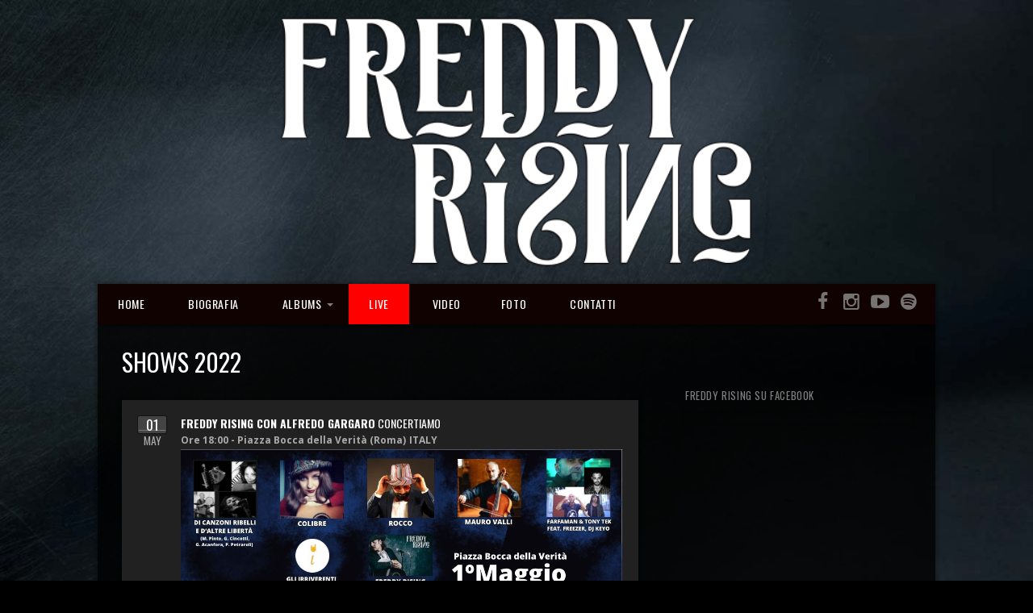

--- FILE ---
content_type: text/html
request_url: http://www.freddyrising.it/live.html
body_size: 4093
content:
<!DOCTYPE html>
<html lang="en-US">
<head>
	<meta http-equiv="Content-Type" content="text/html; charset=UTF-8"/>
    
    <meta name="application-name" content="Freddy Rising">
    <meta name="description" content="Tutti i concerti di Freddy Rising.">
    
    <meta name="google-site-verification" content="72cAtyl5xzrL7lxI5HOS3WHy913AZOMNe6bDv-H3emY" />


    <!-- Mobile Specific 
    ========================================================================= -->
    <meta name="viewport" content="width=device-width, initial-scale=1.0, maximum-scale=1.0, user-scalable=1" />
	
	<!-- Site Favicon
    ========================================================================= -->
   <link rel="shortcut icon" href="assets/images/freddyrising-favicon.gif" title="Freddy Rising-Favicon" />

    <!-- Title Tag
    ========================================================================= -->
    <title>Live - Freddy Rising</title>
    
    <meta property="og:description"   content="Tutti i concerti di Freddy Rising." />
    <meta property="og:url"           content="http://www.freddyrising.it/live.html" />
	<meta property="og:type"          content="website" />
	<meta property="og:title"         content="Live | Freddy Rising" />
    <meta property="og:site_name"     content="Freddy Rising" />
	<meta property="og:image"         content="http://www.freddyrising.it/img/freddyrising.jpg" />
	
	<meta name="twitter:card" content="summary_large_image" />
	<meta name="twitter:title" content="Live | Freddy Rising" />
	<meta name="twitter:description" content="Tutti i concerti di Freddy Rising." />
	<meta name="twitter:site:id" content="" />
	<meta name="twitter:url" content="http://www.freddyrising.it/live.html" />
	<meta name="twitter:image" content="http://www.freddyrising.it/img/freddyrising.jpg" />
	
	<link rel="shortlink" href="http://www.freddyrising.it" />
	<link rel="image_src" href="http://www.freddyrising.it/img/freddyrising.jpg" />
	
	<link rel="apple-touch-icon" sizes="57x57" href="assets/images/freddyrising-57x57.png" />
	<link rel="apple-touch-icon" sizes="72x72" href="assets/images/freddyrising-72x72.png" />
	<link rel="apple-touch-icon" sizes="114x114" href="assets/images/freddyrising-114x114.png" />
	<link rel="apple-touch-icon" sizes="144x144" href="assets/images/freddyrising-144x144.png" />

	<link rel="apple-touch-icon-precomposed" sizes="57x57" href="assets/images/freddyrising-57x57.png" />
	<link rel="apple-touch-icon-precomposed" sizes="72x72" href="assets/images/freddyrising-72x72.png" />
	<link rel="apple-touch-icon-precomposed" sizes="114x114" href="assets/images/freddyrising-114x114.png" />
	<link rel="apple-touch-icon-precomposed" sizes="144x144" href="assets/images/freddyrising-144x144.png" />
   
   

    <!-- Browser Specical Files
    ========================================================================= -->
    <!--[if lt IE 9]><script src="http://css3-mediaqueries-js.googlecode.com/svn/trunk/css3-mediaqueries.js"></script><![endif]-->
    <!--[if lt IE 9]><script src="http://html5shim.googlecode.com/svn/trunk/html5.js"></script><![endif]-->
   
    <!-- WP HEAD
    ========================================================================= -->
    <link href='https://fonts.googleapis.com/css?family=Oswald:400,300,700' rel='stylesheet' type='text/css'>
    <link href='https://fonts.googleapis.com/css?family=Open+Sans:400,400italic,600,600italic,700,700italic' rel='stylesheet' type='text/css'>

    <link rel="stylesheet" href="assets/css/semantic.min.css">
    <link rel="stylesheet" href="assets/css/royalslider.css">
    <link rel="stylesheet" href="assets/css/rs-default.css">
    <link rel="stylesheet" href="assets/css/music-player.css">
    <link rel="stylesheet" href="assets/css/owl.carousel.css">
    <link rel="stylesheet" href="assets/css/magnific-popup.css">
    <link rel="stylesheet" href="style.css">
    
    <!-- Header JS -->
    <script src="assets/js/jquery-1.11.1.min.js"></script>
	
	<!-- Schema.org 
    ========================================================================= -->
	
<script type="application/ld+json">
 {
    "@context": "http://schema.org",
    "@type": "MusicGroup",
    "name": "Freddy Rising",
    "sameAs": "http://www.freddyrising.it",
    "foundingLocation": {
        "@type": "City",
        "name": "Rome"
    },
    "foundingDate": "2018",
    "genre": "Hard Rock",
    "album": {
        "@type": "MusicAlbum",
        "name": "Strada Maestra",
        "datePublished": "2017 - 2020"
    }
}
</script>
	
    	<!-- Global site tag (gtag.js) - Google Analytics -->
<script async src="https://www.googletagmanager.com/gtag/js?id=UA-186911161-1"></script>
<script>
  window.dataLayer = window.dataLayer || [];
  function gtag(){dataLayer.push(arguments);}
  gtag('js', new Date());

  gtag('config', 'UA-186911161-1');
</script>
<!-- end Global site tag (gtag.js) - Google Analytics -->
	
  <!-- Google Tag Manager -->
<script>(function(w,d,s,l,i){w[l]=w[l]||[];w[l].push({'gtm.start':
new Date().getTime(),event:'gtm.js'});var f=d.getElementsByTagName(s)[0],
j=d.createElement(s),dl=l!='dataLayer'?'&l='+l:'';j.async=true;j.src=
'https://www.googletagmanager.com/gtm.js?id='+i+dl;f.parentNode.insertBefore(j,f);
})(window,document,'script','dataLayer','GTM-P8SMQWV');</script>
<!-- End Google Tag Manager -->
	
	<!-- Facebook Pixel Code -->
<!-- End Facebook Pixel Code -->
    
</head>
<body>
    
    <!-- Google Tag Manager (noscript) -->
<noscript><iframe src="https://www.googletagmanager.com/ns.html?id=GTM-P8SMQWV"
height="0" width="0" style="display:none;visibility:hidden"></iframe></noscript>
<!-- End Google Tag Manager (noscript) -->

<!-- Facebook Code -->
<div id="fb-root"></div>
<script async defer crossorigin="anonymous" src="https://connect.facebook.net/it_IT/sdk.js#xfbml=1&version=v3.2&appId=150143155059757&autoLogAppEvents=1"></script>	
<!-- end Facebook Code -->

	<div id="page" class="hfeed site">
		
		<header id="masthead" class="ui page site-header" role="banner">

           

            <div class="topbar">
                <div class="container">
                    <div class="topbar_left fleft">
                        
                    </div>
                    
                </div>
            </div> <!-- END .topbar -->

           
            <div class="header">
                <div class="container">
                    <div class="logo_area" align="center" >
						<a href="index.html" rel="home">	
							<img src="assets/images/logo-freddyrising.png" alt="Freddy Rising Logo" width="640">
						</a>
					</div>
                </div>
            </div> <!-- END .header -->

		</header><!-- END #masthead -->

        <div id="boxed_content" class="boxed_content">
            <div class="inner">
            
             <!-- Menu -->
            <nav id="primary-navigation" class="site-navigation primary-navigation clearfix" role="navigation">
                <button class="menu-toggle">Navigation</button>
                <a href="#content" class="screen-reader-text skip-link">Skip to content</a>
                <div class="menu-all-pages-container">
                    <ul class="nav-menu">
                        <li class="menu-item"><a href="index.html">Home</a></li>
                        <li class="menu-item"><a href="biografia.html">Biografia</a></li>
                        <li class="menu-item-has-children"><a href="albums.html">Albums</a>
                          <ul class="sub-menu">
                                <li><a href="strada-maestra.html">Strada Maestra</a></li>
                            </ul>
                        </li>
                        <li class="current-menu-item"><a href="#">Live</a></li>
                        <li class="menu-item"><a href="video.html">Video</a> 
                          <li class="menu-item"><a href="foto.html">Foto</a></li>
                       <!-- <li class="menu-item"><a href="#">Recensioni</a></li>-->
                        
                        <!--<li class="menu-item"><a href="#">Merch</a></li>-->
                      <li class="menu-item"><a href="contatti.html">Contatti</a></li>
                    </ul>
                </div>
                 <!-- end Menu -->

             <ul class="header_social">
                    <li><a href="https://www.facebook.com/freddy.martiria/" title="Facebook"><i class="large facebook icon popup" data-content="Facebook" data-variation="inverted"></i></a></li>
                    <li><a href="https://www.instagram.com/freddyrising/" title="Instagram"><i class="large instagram icon popup" data-content="Instagram" data-variation="inverted"></i></a></li>
                    <li><a href="https://www.youtube.com/channel/UCMK1DU-M-nslRwsalpG7yRg" title="Youtube"><i class="large youtube play icon popup" data-content="Youtube" data-variation="inverted"></i></a></li> 
                 <!--<li><a href="https://soundcloud.com/freddyrising" title="SoundCloud"><i class="large soundcloud icon popup" data-content="Soundcloud" data-variation="inverted"></i></a></li>-->
                    <li><a href="https://open.spotify.com/artist/4AJyzSVVOdhEUWO0Wn3uRQ?si=H6EXI5R8T766XuMS9TBwMA" title="Spotify"><i class="large spotify icon popup" data-content="Spotify" data-variation="inverted"></i></a></li>
                </ul>
            </nav>






			<div id="content" class="site-content">

				<div class="page-inner">
					<div class="container">
                    
						<div id="primary" class="content-area">
							
                            <header class="page-header">
                                <h1 class="page-title">Shows 2022</h1>
                            </header>
							
							 <div class="events_page">
                                
                                <div class="event_widget">
                                    <!--Non ci sono concerti in programma.-->
									
									<article id="post-ID" class="post event_item dark_shadow clearfix">
                                        <div class="event_left">
                                            <div class="event_date">01</div>
                                            <div class="event_month">MAY</div>
                                        </div>
                                      <div class="event_detail">
                                            <h2 class="event_title"><strong>Freddy Rising con Alfredo Gargaro</strong> ConcertiAmo</h2>
                                            <div class="event_time"> <strong>Ore 18:00 - Piazza Bocca della Verità (Roma)<br>
                                            </strong></div>
                                        
                                            <div class="event_location"><strong>ITALY</strong></div>
                                             <div class="event_location"> <a href="https://www.facebook.com/Concertiamo1maggio">
                                             <img src="thumb/live/concertiamo.jpeg" alt="Freddy Rising live con Alfredo Gargaro 01.05.2022" title="Freddy Rising live con Alfredo Gargaro 01.05.2022"/></a>
										  </div>
                                             
                                      </div>
                                    </article> 
									
									
									
									 </div><!-- END .events_widget -->
				
						</div> <!-- END .events_page -->
							
							</div> <!-- END #primary -->

						<div id="secondary" class="widget-area" role="complementary">
							
							
							<!-- <aside class="widget-lessmargin event_widget">
                                <h4 class="widget-title">Not Coming Back (Official Music Video)</h4>
                                <div class="widget-content dark_shadow">
                                    <div class="video_lightbox">
                                        <a class="popup-vimeo" href="https://www.youtube.com/watch?v=op24XpeeODk?rel=0">
              
                                            <img src="thumb/video/yt-frame-notcomingback.jpg" alt="Road Syndicate - Not Coming Back">
                                            <span class="video_button"></span>
                                        </a>
                                    </div>
                                </div>
                            </aside>-->
							
							
							 <!-- YouTube subscribe -->
                                   <script src="https://apis.google.com/js/platform.js"></script>

<div class="g-ytsubscribe" data-channelid="UCMK1DU-M-nslRwsalpG7yRg" data-layout="full" data-count="default"></div>
					
                                <!-- END YouTube subscribe --> 
 
                             
                            <br><br><br><br>
                           

                         
                           <aside class="widget">
                                <h4 class="widget-title">FREDDY RISING SU  Facebook</h4>
                                <div class="widget-content dark_shadow">
                                
                           
                               	 <!-- Facebook App -->
                                   <div class="fb-page" data-href="https://www.facebook.com/freddy.martiria/" data-tabs="timeline" data-width="300" data-small-header="false" data-adapt-container-width="true" data-hide-cover="false" data-show-facepile="true"><blockquote cite="https://www.facebook.com/freddy.martiria/" class="fb-xfbml-parse-ignore"><a href="https://www.facebook.com/freddy.martiria/">Freddy Rising</a></blockquote></div>
                                    <!-- END Facebook App -->  
                                
                                    
                             </div>
                            </aside>

						</div> <!-- END secondary -->

					</div>
				</div> <!-- END .page-inner -->

			</div><!-- END #content -->

            </div>
		</div> <!-- END #boxed-wrapper -->

        <footer id="colophon" class="site-footer" role="contentinfo">
			<div class="container">
                
                
                <div class="footer_copy">
                    <div class="two column stackable ui grid">
                        <div class="column copy_left">
                           <p>Freddy Rising Official Website Copyright © 2020. All Rights Reserved</p>
                        </div>
                        <div class="column copy_right">
                            <p>Design and Development by <a href="http://www.alexgrafica.com/">Alexgrafica</a></p>
                        </div>
                    </div>
                </div> 
            </div>
		</footer><!-- END #colophon-->

</div><!-- END #page -->

    <!-- Footer JS -->
    <script src="assets/js/libs/semantic.min.js"></script>
    <script src="assets/js/libs/fitVids.min.js"></script>
    <script src="assets/js/libs/retina.min.js"></script>
    <script src="assets/js/libs/jquery.plugin.min.js"></script>
    <script src="assets/js/libs/jquery.countdown.min.js"></script>
    <script src="assets/js/libs/jquery.royalslider.min.js"></script>
    <script src="assets/js/libs/jquery.easing-1.3.js"></script>
    <script src="assets/js/libs/jquery.jplayer.js"></script>
    <script src="assets/js/libs/ttw-music-player.js"></script>
    <script src="assets/js/libs/owl.carousel.min.js"></script>
    <script src="assets/js/libs/jquery.magnific-popup.min.js"></script>
    <script src="assets/js/libs/jquery.imagesloaded.min.js"></script>
    <script src="assets/js/libs/isotope.pkgd.min.js"></script>
    <script src="assets/js/global.js"></script>

</body>
</html>

--- FILE ---
content_type: text/html; charset=utf-8
request_url: https://accounts.google.com/o/oauth2/postmessageRelay?parent=http%3A%2F%2Fwww.freddyrising.it&jsh=m%3B%2F_%2Fscs%2Fabc-static%2F_%2Fjs%2Fk%3Dgapi.lb.en.2kN9-TZiXrM.O%2Fd%3D1%2Frs%3DAHpOoo_B4hu0FeWRuWHfxnZ3V0WubwN7Qw%2Fm%3D__features__
body_size: 160
content:
<!DOCTYPE html><html><head><title></title><meta http-equiv="content-type" content="text/html; charset=utf-8"><meta http-equiv="X-UA-Compatible" content="IE=edge"><meta name="viewport" content="width=device-width, initial-scale=1, minimum-scale=1, maximum-scale=1, user-scalable=0"><script src='https://ssl.gstatic.com/accounts/o/2580342461-postmessagerelay.js' nonce="aSyeSAs28RZej2yrsLhiJQ"></script></head><body><script type="text/javascript" src="https://apis.google.com/js/rpc:shindig_random.js?onload=init" nonce="aSyeSAs28RZej2yrsLhiJQ"></script></body></html>

--- FILE ---
content_type: text/css
request_url: http://www.freddyrising.it/assets/css/semantic.min.css
body_size: 65900
content:
/*
* # Semantic UI
* Version: 0.16.1
* http://github.com/jlukic/semantic-ui
*
*
* Copyright 2014 Contributors
* Released under the MIT license
* http://opensource.org/licenses/MIT
*
* Released: 09/15/2014
*/

.ui.breadcrumb{margin:1em 0;display:inline-block;vertical-align:middle}.ui.breadcrumb:first-child{margin-top:0}.ui.breadcrumb:last-child{margin-bottom:0}.ui.breadcrumb .divider{display:inline-block;opacity:.5;margin:0 .2rem;font-size:.9em;color:rgba(0,0,0,.4);vertical-align:baseline}.ui.breadcrumb a{color:#009fda}.ui.breadcrumb a:hover{color:#00b2f3}.ui.breadcrumb .icon.divider{font-size:.7em;vertical-align:middle}.ui.breadcrumb a.section{cursor:pointer}.ui.breadcrumb .section{display:inline-block;margin:0;padding:0}.ui.breadcrumb.segment{display:inline-block;padding:.5em 1em}.ui.breadcrumb .active.section{font-weight:700}.ui.mini.breadcrumb{font-size:.65em}.ui.tiny.breadcrumb{font-size:.7em}.ui.small.breadcrumb{font-size:.75em}.ui.breadcrumb{font-size:1em}.ui.large.breadcrumb{font-size:1.1em}.ui.big.breadcrumb{font-size:1.05em}.ui.huge.breadcrumb{font-size:1.3em}.ui.massive.breadcrumb{font-size:1.5em}.ui.form{position:relative;max-width:100%}.ui.form>p{margin:1em 0}.ui.form .field{clear:both;margin:0 0 1em}.ui.form :not(.fields) .field:last-child{margin-bottom:0}.ui.form .field>label,.ui.form .grouped.fields>label,.ui.form .inline.fields>label{margin:0 0 .3rem;display:block;color:rgba(0,0,0,.8);font-size:.9em;font-weight:700;text-transform:none}.ui.form .ui.input,.ui.form input[type=date],.ui.form input[type=email],.ui.form input[type=number],.ui.form input[type=password],.ui.form input[type=tel],.ui.form input[type=text],.ui.form input[type=url],.ui.form textarea{width:100%}.ui.form input[type=date],.ui.form input[type=email],.ui.form input[type=number],.ui.form input[type=password],.ui.form input[type=tel],.ui.form input[type=text],.ui.form input[type=url]{margin:0;outline:0;-webkit-appearance:none;-webkit-tap-highlight-color:rgba(255,255,255,0);line-height:1.2;padding:.7em 1em;font-size:1em;background:#fff;border:1px solid rgba(0,0,0,.1);color:rgba(0,0,0,.8);border-radius:.3125em;box-shadow:0 0 transparent inset;box-sizing:border-box;-webkit-transition:background-color .2s ease,color .2s ease,box-shadow .2s ease,border-color .2s ease;transition:background-color .2s ease,color .2s ease,box-shadow .2s ease,border-color .2s ease}.ui.form textarea,.ui.textarea{margin:0;padding:.8em 1em;background:#fff;border:1px solid rgba(0,0,0,.1);outline:0;color:rgba(0,0,0,.8);border-radius:.3125em;box-shadow:0 0 transparent inset;-webkit-appearance:none;-webkit-tap-highlight-color:rgba(255,255,255,0);box-sizing:border-box;-webkit-transition:background-color .2s ease,color .2s ease,box-shadow .2s ease,border-color .2s ease;transition:background-color .2s ease,color .2s ease,box-shadow .2s ease,border-color .2s ease;font-size:1em;height:12em;min-height:8em;max-height:24em;line-height:1.33;resize:vertical}.ui.form input[type=checkbox],.ui.form textarea{vertical-align:top}.ui.form input.attached{width:auto}.ui.form .field>.selection.dropdown{width:100%}.ui.form .field>.selection.dropdown>.dropdown.icon{float:right}.ui.form .inline.field>.selection.dropdown{width:auto}.ui.form .inline.field>.selection.dropdown>.dropdown.icon{float:none}.ui.form .divider{clear:both;margin:1em 0}.ui.form .error.message,.ui.form .info.message,.ui.form .success.message,.ui.form .warning.message{display:none}.ui.form .message:first-child{margin-top:0}.ui.form .field .prompt.label{white-space:nowrap}.ui.form .inline.field .prompt{margin:0 0 0 1em}.ui.form .inline.field .prompt:before{margin-top:-.3em;bottom:auto;right:auto;top:50%;left:0}.ui.form ::-webkit-input-placeholder{color:rgba(140,140,140,.8)}.ui.form ::-moz-placeholder{color:rgba(140,140,140,.8)}.ui.form :focus::-webkit-input-placeholder{color:rgba(89,89,89,.8)}.ui.form :focus::-moz-placeholder{color:rgba(89,89,89,.8)}.ui.form .error ::-webkit-input-placeholder{color:#ff7169}.ui.form .error ::-moz-placeholder{color:#ff7169}.ui.form .error :focus::-webkit-input-placeholder{color:#ff5950}.ui.form .error :focus::-moz-placeholder{color:#ff5950}.ui.form input[type=date]:focus,.ui.form input[type=email]:focus,.ui.form input[type=number]:focus,.ui.form input[type=password]:focus,.ui.form input[type=tel]:focus,.ui.form input[type=text]:focus,.ui.form input[type=url]:focus,.ui.form textarea:focus{color:rgba(0,0,0,.85);border-color:rgba(0,0,0,.2);border-radius:0 .3125em .3125em 0;background:#fff;box-shadow:1px 0 0 0 rgba(0,0,0,.2) inset;-webkit-appearance:none}.ui.form.error .error.message,.ui.form.success .success.message,.ui.form.warning .warning.message{display:block}.ui.form .field.error .input,.ui.form .field.error label,.ui.form .fields.error .field .input,.ui.form .fields.error .field label{color:#ff4136}.ui.form .field.error .corner.label,.ui.form .fields.error .field .corner.label{border-color:#ff4136;color:#fff}.ui.form .field.error input[type=date],.ui.form .field.error input[type=email],.ui.form .field.error input[type=number],.ui.form .field.error input[type=password],.ui.form .field.error input[type=tel],.ui.form .field.error input[type=text],.ui.form .field.error input[type=url],.ui.form .field.error textarea,.ui.form .fields.error .field input[type=date],.ui.form .fields.error .field input[type=email],.ui.form .fields.error .field input[type=number],.ui.form .fields.error .field input[type=password],.ui.form .fields.error .field input[type=tel],.ui.form .fields.error .field input[type=text],.ui.form .fields.error .field input[type=url],.ui.form .fields.error .field textarea{background:#fae8e8;border-color:#dbb1b1;color:#ff4136;border-radius:0 .3125em .3125em 0;box-shadow:2px 0 0 0 #ff4136 inset}.ui.form .field.error input[type=date]:focus,.ui.form .field.error input[type=email]:focus,.ui.form .field.error input[type=number]:focus,.ui.form .field.error input[type=password]:focus,.ui.form .field.error input[type=tel]:focus,.ui.form .field.error input[type=text]:focus,.ui.form .field.error input[type=url]:focus,.ui.form .field.error textarea:focus{background:#fae8e8;border-color:#dbb1b1;color:#ff635a;-webkit-appearance:none;box-shadow:2px 0 0 0 #ff635a inset}.ui.form .field.error .ui.dropdown,.ui.form .field.error .ui.dropdown .item,.ui.form .field.error .ui.dropdown .text,.ui.form .fields.error .field .ui.dropdown,.ui.form .fields.error .field .ui.dropdown .item{background:#fae8e8;color:#ff4136}.ui.form .field.error .ui.dropdown,.ui.form .field.error .ui.dropdown:hover,.ui.form .fields.error .field .ui.dropdown,.ui.form .fields.error .field .ui.dropdown:hover{box-shadow:0 0 0 1px #dbb1b1!important}.ui.form .field.error .ui.dropdown:hover .menu,.ui.form .fields.error .field .ui.dropdown:hover .menu{box-shadow:0 1px 0 1px #dbb1b1}.ui.form .field.error .ui.dropdown .menu .item:hover,.ui.form .fields.error .field .ui.dropdown .menu .item:hover{background-color:#fff2f2}.ui.form .field.error .ui.dropdown .menu .active.item,.ui.form .fields.error .field .ui.dropdown .menu .active.item{background-color:#fdcfcf!important}.ui.form .field.error .checkbox:not(.toggle):not(.slider) .box,.ui.form .field.error .checkbox:not(.toggle):not(.slider) label,.ui.form .fields.error .field .checkbox:not(.toggle):not(.slider) .box,.ui.form .fields.error .field .checkbox:not(.toggle):not(.slider) label{color:#ff4136}.ui.form .field.error .checkbox:not(.toggle):not(.slider) .box:before,.ui.form .field.error .checkbox:not(.toggle):not(.slider) label:before,.ui.form .fields.error .field .checkbox:not(.toggle):not(.slider) .box:before,.ui.form .fields.error .field .checkbox:not(.toggle):not(.slider) label:before{background:#fae8e8;border-color:#dbb1b1}.ui.form .field.error .checkbox .box:after,.ui.form .field.error .checkbox label:after,.ui.form .fields.error .field .checkbox .box:after,.ui.form .fields.error .field .checkbox label:after{color:#ff4136}.ui.form .field :disabled,.ui.form .field.disabled,.ui.form .field.disabled label{opacity:.5}.ui.form .field.disabled :disabled{opacity:1}.ui.form.loading{position:relative}.ui.form.loading:after{position:absolute;top:0;left:0;content:'';width:100%;height:100%;background:url(../images/loader-large.gif) 50% 50% no-repeat rgba(255,255,255,.6);visibility:visible}.ui.form .required.field>.checkbox:after,.ui.form .required.field>label:after,.ui.form .required.fields>.field>.checkbox:after,.ui.form .required.fields>.field>label:after{margin:-.2em 0 0 .2em;vertical-align:top;content:'*';color:#ff4136}.ui.form .date.field>label{position:relative}.ui.form .date.field>label:after{position:absolute;top:2em;right:.5em;font-family:Icons;content:'\f133';font-size:1.2em;font-weight:400;color:#CCC}.ui.form .inverted.segment .ui.checkbox .box,.ui.form .inverted.segment .ui.checkbox label,.ui.form .inverted.segment label,.ui.inverted.form .ui.checkbox .box,.ui.inverted.form .ui.checkbox label,.ui.inverted.form label{color:#fff}.ui.inverted.form.loading:after{background:url(../images/loader-large-inverted.gif) 50% 50% no-repeat rgba(0,0,0,.8)}.ui.form .grouped.fields{margin:0 0 1em}.ui.form .grouped.fields:last-child{margin-bottom:0}.ui.form .grouped.fields .field{display:block;float:none;margin:.5em 0;padding:0}.ui.form .inline.grouped.fields>label{margin-bottom:.5rem}.ui.form .fields{clear:both}.ui.form .fields:after{content:' ';display:block;clear:both;visibility:hidden;line-height:0;height:0}.ui.form .fields>.field{clear:none;float:left;box-sizing:border-box;padding-left:1%;padding-right:1%}.ui.form .fields>.field:first-child{border-left:none;box-shadow:none}.ui.form .two.fields>.field,.ui.form .two.fields>.fields{width:50%}.ui.form .three.fields>.field,.ui.form .three.fields>.fields{width:33.33333333%}.ui.form .four.fields>.field,.ui.form .four.fields>.fields{width:25%}.ui.form .five.fields>.field,.ui.form .five.fields>.fields{width:20%}@media only screen and (max-width:767px){.ui.form .five.fields>.field,.ui.form .five.fields>.fields,.ui.form .four.fields>.field,.ui.form .four.fields>.fields,.ui.form .three.fields>.field,.ui.form .three.fields>.fields,.ui.form .two.fields>.field,.ui.form .two.fields>.fields{width:100%;padding-left:0;padding-right:0}}.ui.form .fields .field:first-child{padding-left:0}.ui.form .fields .field:last-child{padding-right:0}.ui.form .fields .wide.field{width:6.25%;padding-left:1%;padding-right:1%}.ui.form .fields .wide.field:first-child{padding-left:0}.ui.form .fields .wide.field:last-child{padding-right:0}.ui.form .one.wide.field{width:6.25%!important}.ui.form .two.wide.field{width:12.5%!important}.ui.form .three.wide.field{width:18.75%!important}.ui.form .four.wide.field{width:25%!important}.ui.form .five.wide.field{width:31.25%!important}.ui.form .six.wide.field{width:37.5%!important}.ui.form .seven.wide.field{width:43.75%!important}.ui.form .eight.wide.field{width:50%!important}.ui.form .nine.wide.field{width:56.25%!important}.ui.form .ten.wide.field{width:62.5%!important}.ui.form .eleven.wide.field{width:68.75%!important}.ui.form .twelve.wide.field{width:75%!important}.ui.form .thirteen.wide.field{width:81.25%!important}.ui.form .fourteen.wide.field{width:87.5%!important}.ui.form .fifteen.wide.field{width:93.75%!important}.ui.form .sixteen.wide.field{width:100%!important}@media only screen and (max-width:767px){.ui.form .fields>.eight.wide.field,.ui.form .fields>.eleven.wide.field,.ui.form .fields>.fifteen.wide.field,.ui.form .fields>.five.wide.field,.ui.form .fields>.four.wide.field,.ui.form .fields>.fourteen.wide.field,.ui.form .fields>.nine.wide.field,.ui.form .fields>.seven.wide.field,.ui.form .fields>.six.wide.field,.ui.form .fields>.sixteen.wide.field,.ui.form .fields>.ten.wide.field,.ui.form .fields>.thirteen.wide.field,.ui.form .fields>.three.wide.field,.ui.form .fields>.twelve.wide.field,.ui.form .fields>.two.wide.field,.ui.form .five.fields>.field,.ui.form .five.fields>.fields,.ui.form .four.fields>.field,.ui.form .four.fields>.fields,.ui.form .three.fields>.field,.ui.form .three.fields>.fields,.ui.form .two.fields>.field,.ui.form .two.fields>.fields{width:100%;padding-left:0;padding-right:0}}.ui.form .inline.fields{margin:0 0 1em}.ui.form .inline.fields .field{display:inline-block;margin:0 1em 0 0;padding:0}.ui.form .inline.field>input,.ui.form .inline.field>label,.ui.form .inline.field>p,.ui.form .inline.fields .field>input,.ui.form .inline.fields .field>label,.ui.form .inline.fields .field>p{display:inline-block;width:auto;margin-top:0;margin-bottom:0;vertical-align:middle;font-size:1em}.ui.form .inline.field>input,.ui.form .inline.fields .field>input{font-size:1em}.ui.form .inline.field>:first-child,.ui.form .inline.fields .field>:first-child{margin:0 .3rem 0 0}.ui.form .inline.field>:only-child,.ui.form .inline.fields .field>:only-child{margin:0}.ui.small.form{font-size:.875em}.ui.form{font-size:auto}.ui.large.form{font-size:1.125em}.ui.huge.form{font-size:1.2em}.ui.grid{display:block;text-align:left;font-size:0;padding:0}.ui.grid:after,.ui.row:after{content:".";display:block;height:0;clear:both;visibility:hidden}.ui.grid{margin:-1rem}.ui.relaxed.grid{margin-left:-1.5rem;margin-right:-1.5rem}.ui.very.relaxed.grid{margin-left:-2rem;margin-right:-2rem}.ui.grid+.grid{
	margin-top: 1rem;
}.ui.grid>.column:not(.row),.ui.grid>.row>.column{display:inline-block;text-align:left;font-size:1rem;width:6.25%;padding-left:1rem;padding-right:1rem;vertical-align:top}.ui.grid>*{padding-left:1rem;padding-right:1rem}.ui.grid>.row{display:inline-block;width:100%!important;padding:1rem 0;font-size:0}.ui.grid>.column:not(.row){margin-top:1rem;margin-bottom:1rem}.ui.grid>.row>.column{margin-top:0;margin-bottom:0}.ui.grid>.row>.column>img,.ui.grid>.row>img{max-width:100%}.ui.grid .row+.ui.divider{margin:1rem}.ui.page.grid{padding-left:13%;padding-right:13%;width:auto;margin-left:0;margin-right:0}.ui.grid>.ui.grid:first-child{margin-top:0}.ui.grid>.ui.grid:last-child{margin-bottom:0}@media only screen and (max-width:767px){.ui.page.grid{width:auto;padding-left:1rem;padding-right:1rem}}@media only screen and (min-width:768px){.ui.page.grid{width:auto;padding-left:8%;padding-right:8%}}@media only screen and (min-width:992px){.ui.page.grid{width:auto;padding-left:13%;padding-right:13%}}@media only screen and (min-width:1400px){.ui.page.grid{width:auto;padding-left:18%;padding-right:18%}}@media only screen and (min-width:1920px){.ui.page.grid{width:auto;padding-left:23%;padding-right:23%}}.ui.centered.page.grid{padding-left:0;padding-right:0;width:auto;margin-left:13%;margin-right:13%}@media only screen and (max-width:767px){.ui.centered.page.grid{width:auto;margin-left:1rem;margin-right:1rem}}@media only screen and (min-width:768px){.ui.centered.page.grid{width:auto;margin-left:8%;margin-right:8%}}@media only screen and (min-width:992px){.ui.centered.page.grid{width:auto;margin-left:13%;margin-right:13%}}@media only screen and (min-width:1400px){.ui.centered.page.grid{width:auto;margin-left:18%;margin-right:18%}}@media only screen and (min-width:1920px){.ui.centered.page.grid{width:auto;margin-left:23%;margin-right:23%}}.ui.one.column.grid>.column,.ui.one.column.grid>.row>.column{width:100%}.ui.two.column.grid>.column,.ui.two.column.grid>.row>.column{width:50%}.ui.three.column.grid>.column,.ui.three.column.grid>.row>.column{width:33.33333333%}.ui.four.column.grid>.column,.ui.four.column.grid>.row>.column{width:25%}.ui.five.column.grid>.column,.ui.five.column.grid>.row>.column{width:20%}.ui.six.column.grid>.column,.ui.six.column.grid>.row>.column{width:16.66666667%}.ui.seven.column.grid>.column,.ui.seven.column.grid>.row>.column{width:14.28571429%}.ui.eight.column.grid>.column,.ui.eight.column.grid>.row>.column{width:12.5%}.ui.nine.column.grid>.column,.ui.nine.column.grid>.row>.column{width:11.11111111%}.ui.ten.column.grid>.column,.ui.ten.column.grid>.row>.column{width:10%}.ui.eleven.column.grid>.column,.ui.eleven.column.grid>.row>.column{width:9.09090909%}.ui.twelve.column.grid>.column,.ui.twelve.column.grid>.row>.column{width:8.33333333%}.ui.thirteen.column.grid>.column,.ui.thirteen.column.grid>.row>.column{width:7.69230769%}.ui.fourteen.column.grid>.column,.ui.fourteen.column.grid>.row>.column{width:7.14285714%}.ui.fifteen.column.grid>.column,.ui.fifteen.column.grid>.row>.column{width:6.66666667%}.ui.sixteen.column.grid>.column,.ui.sixteen.column.grid>.row>.column{width:6.25%}.ui.grid>.one.column.row>.column{width:100%!important}.ui.grid>.two.column.row>.column{width:50%!important}.ui.grid>.three.column.row>.column{width:33.33333333%!important}.ui.grid>.four.column.row>.column{width:25%!important}.ui.grid>.five.column.row>.column{width:20%!important}.ui.grid>.six.column.row>.column{width:16.66666667%!important}.ui.grid>.seven.column.row>.column{width:14.28571429%!important}.ui.grid>.eight.column.row>.column{width:12.5%!important}.ui.grid>.nine.column.row>.column{width:11.11111111%!important}.ui.grid>.ten.column.row>.column{width:10%!important}.ui.grid>.eleven.column.row>.column{width:9.09090909%!important}.ui.grid>.twelve.column.row>.column{width:8.33333333%!important}.ui.grid>.thirteen.column.row>.column{width:7.69230769%!important}.ui.grid>.fourteen.column.row>.column{width:7.14285714%!important}.ui.grid>.fifteen.column.row>.column{width:6.66666667%!important}.ui.grid>.sixteen.column.row>.column{width:6.25%!important}.ui.grid>.column:only-child,.ui.grid>.row>.column:only-child{width:100%}.ui.column.grid>.one.wide.column,.ui.grid>.column.row>.one.wide.column,.ui.grid>.one.wide.column,.ui.grid>.row>.one.wide.column{width:6.25%!important}.ui.column.grid>.two.wide.column,.ui.grid>.column.row>.two.wide.column,.ui.grid>.row>.two.wide.column,.ui.grid>.two.wide.column{width:12.5%!important}.ui.column.grid>.three.wide.column,.ui.grid>.column.row>.three.wide.column,.ui.grid>.row>.three.wide.column,.ui.grid>.three.wide.column{width:18.75%!important}.ui.column.grid>.four.wide.column,.ui.grid>.column.row>.four.wide.column,.ui.grid>.four.wide.column,.ui.grid>.row>.four.wide.column{width:25%!important}.ui.column.grid>.five.wide.column,.ui.grid>.column.row>.five.wide.column,.ui.grid>.five.wide.column,.ui.grid>.row>.five.wide.column{width:31.25%!important}.ui.column.grid>.six.wide.column,.ui.grid>.column.row>.six.wide.column,.ui.grid>.row>.six.wide.column,.ui.grid>.six.wide.column{width:37.5%!important}.ui.column.grid>.seven.wide.column,.ui.grid>.column.row>.seven.wide.column,.ui.grid>.row>.seven.wide.column,.ui.grid>.seven.wide.column{width:43.75%!important}.ui.column.grid>.eight.wide.column,.ui.grid>.column.row>.eight.wide.column,.ui.grid>.eight.wide.column,.ui.grid>.row>.eight.wide.column{width:50%!important}.ui.column.grid>.nine.wide.column,.ui.grid>.column.row>.nine.wide.column,.ui.grid>.nine.wide.column,.ui.grid>.row>.nine.wide.column{width:56.25%!important}.ui.column.grid>.ten.wide.column,.ui.grid>.column.row>.ten.wide.column,.ui.grid>.row>.ten.wide.column,.ui.grid>.ten.wide.column{width:62.5%!important}.ui.column.grid>.eleven.wide.column,.ui.grid>.column.row>.eleven.wide.column,.ui.grid>.eleven.wide.column,.ui.grid>.row>.eleven.wide.column{width:68.75%!important}.ui.column.grid>.twelve.wide.column,.ui.grid>.column.row>.twelve.wide.column,.ui.grid>.row>.twelve.wide.column,.ui.grid>.twelve.wide.column{width:75%!important}.ui.column.grid>.thirteen.wide.column,.ui.grid>.column.row>.thirteen.wide.column,.ui.grid>.row>.thirteen.wide.column,.ui.grid>.thirteen.wide.column{width:81.25%!important}.ui.column.grid>.fourteen.wide.column,.ui.grid>.column.row>.fourteen.wide.column,.ui.grid>.fourteen.wide.column,.ui.grid>.row>.fourteen.wide.column{width:87.5%!important}.ui.column.grid>.fifteen.wide.column,.ui.grid>.column.row>.fifteen.wide.column,.ui.grid>.fifteen.wide.column,.ui.grid>.row>.fifteen.wide.column{width:93.75%!important}.ui.column.grid>.sixteen.wide.column,.ui.grid>.column.row>.sixteen.wide.column,.ui.grid>.row>.sixteen.wide.column,.ui.grid>.sixteen.wide.column{width:100%!important}.ui.centered.grid,.ui.centered.grid>.row,.ui.grid .centered.row{text-align:center}.ui.centered.grid>.column:not(.aligned),.ui.centered.grid>.row>.column:not(.aligned),.ui.grid .centered.row>.column:not(.aligned){text-align:left}.ui.grid>.relaxed.row>.column,.ui.relaxed.grid>.column:not(.row),.ui.relaxed.grid>.row>.column{padding-left:1.5rem;padding-right:1.5rem}.ui.grid>.very.relaxed.row>.column,.ui.very.relaxed.grid>.column:not(.row),.ui.very.relaxed.grid>.row>.column{padding-left:2rem;padding-right:2rem}.ui.grid .relaxed.row+.ui.divider,.ui.relaxed.grid .row+.ui.divider{margin-left:1.5rem;margin-right:1.5rem}.ui.grid .very.relaxed.row+.ui.divider,.ui.very.relaxed.grid .row+.ui.divider{margin-left:2rem;margin-right:2rem}.ui.padded.grid:not(.horizontally):not(.vertically){margin:0!important}.ui.horizontally.padded.grid{margin-left:0!important;margin-right:0!important}.ui.vertically.padded.grid{margin-top:0!important;margin-bottom:0!important}.ui.grid .left.floated.column{float:left}.ui.grid .right.floated.column{float:right}.ui.divided.grid:not(.vertically)>.column:not(.row),.ui.divided.grid:not(.vertically)>.row>.column{box-shadow:-1px 0 0 0 rgba(0,0,0,.1),-2px 0 0 0 rgba(255,255,255,.3)}.ui.divided.grid:not(.vertically)>.column:first-child,.ui.divided.grid:not(.vertically)>.row>.column:first-child{box-shadow:none}.ui.grid>.divided.row>.column{box-shadow:-1px 0 0 0 rgba(0,0,0,.1),-2px 0 0 0 rgba(255,255,255,.3)}.ui.grid>.divided.row>.column:first-child{box-shadow:none}.ui.vertically.divided.grid>.row{position:relative}.ui.vertically.divided.grid>.row:before{position:absolute;content:'';top:0;left:0;width:-webkit-calc(100% - 2rem);width:calc(100% - 2rem);height:1px;margin:0 1rem;box-shadow:0 -1px 0 0 rgba(0,0,0,.1),0 -2px 0 0 rgba(255,255,255,.3)}.ui.vertically.divided.grid>.row:first-child:before{box-shadow:none}.ui.inverted.divided.grid>.row{box-shadow:-1px 0 0 0 rgba(0,0,0,.15),-2px 0 0 0 rgba(0,0,0,.15)}.ui.inverted.vertically.divided.grid>.row{box-shadow:0 -1px 0 0 rgba(0,0,0,.15),0 -2px 0 0 rgba(0,0,0,.15)}.ui.relaxed.vertically.divided.grid>.row:before{margin-left:1.5rem;margin-right:1.5rem;width:-webkit-calc(100% - 3rem);width:calc(100% - 3rem)}.ui.very.relaxed.vertically.divided.grid>.row:before{margin-left:4rem;margin-right:4rem;width:-webkit-calc(100% - 4rem);width:calc(100% - 4rem)}.ui.celled.grid{display:table;table-layout:fixed;width:-webkit-calc(100% + 2rem);width:calc(100% + 2rem);margin:1em 0;box-shadow:0 0 0 1px #ddd}.ui.celled.grid>.column.row,.ui.celled.grid>.column.row:first-child,.ui.celled.grid>.row{display:table;table-layout:fixed;width:100%;margin:0;padding:0;box-shadow:0 -1px 0 0 #ddd}.ui.celled.grid>.column:not(.row),.ui.celled.grid>.row>.column{display:table-cell;padding:.75em;box-shadow:-1px 0 0 0 #ddd}.ui.celled.grid>.column:first-child,.ui.celled.grid>.row>.column:first-child,.ui.celled.page.grid{box-shadow:none}.ui.grid .left.aligned.column,.ui.grid>.left.aligned.row>.column,.ui.left.aligned.grid,.ui.left.aligned.grid>.column,.ui.left.aligned.grid>.row>.column{text-align:left}.ui.center.aligned.grid,.ui.center.aligned.grid>.column,.ui.center.aligned.grid>.row>.column,.ui.grid .center.aligned.column,.ui.grid>.center.aligned.row>.column{text-align:center}.ui.grid .right.aligned.column,.ui.grid>.right.aligned.row>.column,.ui.right.aligned.grid,.ui.right.aligned.grid>.column,.ui.right.aligned.grid>.row>.column{text-align:right}.ui.grid .justified.column,.ui.grid>.justified.row>.column,.ui.justified.grid,.ui.justified.grid>.column,.ui.justified.grid>.row>.column{text-align:justify;-webkit-hyphens:auto;-moz-hyphens:auto;-ms-hyphens:auto;hyphens:auto}.ui.grid .top.aligned.column,.ui.grid>.top.aligned.row>.column,.ui.top.aligned.grid,.ui.top.aligned.grid>.column,.ui.top.aligned.grid>.row>.column{vertical-align:top}.ui.grid .middle.aligned.column,.ui.grid>.middle.aligned.row>.column,.ui.middle.aligned.grid,.ui.middle.aligned.grid>.column,.ui.middle.aligned.grid>.row>.column{vertical-align:middle}.ui.bottom.aligned.grid,.ui.bottom.aligned.grid>.column,.ui.bottom.aligned.grid>.row>.column,.ui.grid .bottom.aligned.column,.ui.grid>.bottom.aligned.row>.column{vertical-align:bottom}.ui.equal.height.grid{display:table;table-layout:fixed;width:-webkit-calc(100% + 2rem);width:calc(100% + 2rem)}.ui.equal.height.row{display:table;table-layout:fixed;width:100%}.ui.equal.height.grid>.column,.ui.equal.height.grid>.row>.column,.ui.grid>.equal.height.row>.column{display:table-cell}@media only screen and (max-width:767px){.ui.computer:not(.mobile).only.grid,.ui.grid>.computer:not(.mobile).only.column,.ui.grid>.computer:not(.mobile).only.row,.ui.grid>.row>.computer:not(.mobile).only.column,.ui.grid>.row>.tablet:not(.mobile).only.column,.ui.grid>.tablet:not(.mobile).only.column,.ui.grid>.tablet:not(.mobile).only.row,.ui.tablet:not(.mobile).only.grid{display:none!important}}@media only screen and (min-width:768px) and (max-width:991px){.ui.computer:not(.tablet).only.grid,.ui.grid>.computer:not(.tablet).only.column,.ui.grid>.computer:not(.tablet).only.row,.ui.grid>.mobile:not(.tablet).only.column,.ui.grid>.mobile:not(.tablet).only.row,.ui.grid>.row>.computer:not(.tablet).only.column,.ui.grid>.row>.mobile:not(.tablet).only.column,.ui.mobile:not(.tablet).only.grid{display:none!important}}@media only screen and (min-width:992px){.ui.grid>.mobile:not(.computer).only.column,.ui.grid>.mobile:not(.computer).only.row,.ui.grid>.row>.mobile:not(.computer).only.column,.ui.grid>.row>.tablet:not(.computer).only.column,.ui.grid>.tablet:not(.computer).only.column,.ui.grid>.tablet:not(.computer).only.row,.ui.mobile:not(.computer).only.grid,.ui.tablet:not(.computer).only.grid{display:none!important}}@media only screen and (max-width:767px){.ui.doubling.grid>.row{display:inline}.ui.doubling.grid>.row>.column{margin-bottom:2rem}.ui.grid>.two.column.doubling.row>.column,.ui.two.column.doubling.grid>.column,.ui.two.column.doubling.grid>.row>.column{width:100%}.ui.five.column.doubling.grid>.column,.ui.five.column.doubling.grid>.row>.column,.ui.four.column.doubling.grid>.column,.ui.four.column.doubling.grid>.row>.column,.ui.grid>.five.column.doubling.row>.column,.ui.grid>.four.column.doubling.row>.column,.ui.grid>.six.column.doubling.row>.column,.ui.grid>.three.column.doubling.row>.column,.ui.six.column.doubling.grid>.column,.ui.six.column.doubling.grid>.row>.column,.ui.three.column.doubling.grid>.column,.ui.three.column.doubling.grid>.row>.column{width:50%}.ui.eight.column.doubling.grid>.column,.ui.eight.column.doubling.grid>.row>.column,.ui.grid>.eight.column.doubling.row>.column,.ui.grid>.nine.column.doubling.row>.column,.ui.grid>.seven.column.doubling.row>.column,.ui.grid>.ten.column.doubling.row>.column,.ui.nine.column.doubling.grid>.column,.ui.nine.column.doubling.grid>.row>.column,.ui.seven.column.doubling.grid>.column,.ui.seven.column.doubling.grid>.row>.column,.ui.ten.column.doubling.grid>.column,.ui.ten.column.doubling.grid>.row>.column{width:33.33333333%}.ui.fourteen.column.doubling.grid>.column,.ui.fourteen.column.doubling.grid>.row>.column,.ui.grid>.fourteen.column.doubling.row>.column,.ui.grid>.sixteen.column.doubling.row>.column,.ui.grid>.twelve.column.doubling.row>.column,.ui.sixteen.column.doubling.grid>.column,.ui.sixteen.column.doubling.grid>.row>.column,.ui.twelve.column.doubling.grid>.column,.ui.twelve.column.doubling.grid>.row>.column{width:25%}}@media only screen and (min-width:768px) and (max-width:991px){.ui.doubling.grid>.row{display:inline}.ui.doubling.grid>.row>.column{margin-bottom:2rem}.ui.grid>.two.column.doubling.row>.column,.ui.two.column.doubling.grid>.column,.ui.two.column.doubling.grid>.row>.column{width:100%}.ui.four.column.doubling.grid>.column,.ui.four.column.doubling.grid>.row>.column,.ui.grid>.four.column.doubling.row>.column,.ui.grid>.three.column.doubling.row>.column,.ui.three.column.doubling.grid>.column,.ui.three.column.doubling.grid>.row>.column{width:50%}.ui.eight.column.doubling.grid>.column,.ui.eight.column.doubling.grid>.row>.column,.ui.five.column.doubling.grid>.column,.ui.five.column.doubling.grid>.row>.column,.ui.grid>.eight.column.doubling.row>.column,.ui.grid>.five.column.doubling.row>.column,.ui.grid>.six.column.doubling.row>.column,.ui.six.column.doubling.grid>.column,.ui.six.column.doubling.grid>.row>.column{width:33.33333333%}.ui.eight.column.doubling.grid>.column,.ui.eight.column.doubling.grid>.row>.column,.ui.grid>.eight.column.doubling.row>.column,.ui.grid>.nine.column.doubling.row>.column,.ui.nine.column.doubling.grid>.column,.ui.nine.column.doubling.grid>.row>.column{width:25%}.ui.grid>.ten.column.doubling.row>.column,.ui.ten.column.doubling.grid>.column,.ui.ten.column.doubling.grid>.row>.column{width:20%}.ui.grid>.twelve.column.doubling.row>.column,.ui.twelve.column.doubling.grid>.column,.ui.twelve.column.doubling.grid>.row>.column{width:16.66666667%}.ui.fourteen.column.doubling.grid>.column,.ui.fourteen.column.doubling.grid>.row>.column,.ui.grid>.fourteen.column.doubling.row>.column{width:14.28571429%}.ui.grid>.sixteen.column.doubling.row>.column,.ui.sixteen.column.doubling.grid>.column,.ui.sixteen.column.doubling.grid>.row>.column{width:12.5%}}@media only screen and (max-width:767px){.ui.stackable.grid{display:block!important;padding:0;margin:0!important}.ui.stackable.grid>.column,.ui.stackable.grid>.column.grid>.column,.ui.stackable.grid>.column.row>.column,.ui.stackable.grid>.row>.column,.ui.stackable.grid>.row>.wide.column,.ui.stackable.grid>.wide.column{display:block!important;width:auto!important;margin:1rem 0 0!important;padding:1rem 0 0!important;box-shadow:none!important}.ui.stackable.celled.grid>.row>.column,.ui.stackable.divided.grid>.column{border-top:1px solid rgba(0,0,0,.1)}.ui.stackable.grid>.column:first-child,.ui.stackable.grid>.row:first-child>.column:first-child{margin-top:0!important;padding-top:0!important}.ui.stackable.celled.grid>.column:first-child,.ui.stackable.celled.grid>.row:first-child>.column:first-child,.ui.stackable.divided.grid>.column:first-child,.ui.stackable.divided.grid>.row:first-child>.column:first-child{border-top:none!important}.ui.stackable.page.grid>.column,.ui.stackable.page.grid>.row>.column{padding-left:1.5em!important;padding-right:1.5em!important}.ui.stackable.grid .vertical.pointing.menu .item:after{display:none}}.ui.menu{margin:1rem 0;background:#fff;font-size:0;font-weight:400;box-shadow:0 0 0 1px rgba(0,0,0,.1),0 1px 2px 0 rgba(0,0,0,.05);border-radius:.1875rem}.ui.menu:first-child{margin-top:0}.ui.menu:last-child{margin-bottom:0}.ui.menu:after{content:".";display:block;height:0;clear:both;visibility:hidden}.ui.menu>.item:first-child{border-radius:.1875rem 0 0 .1875rem}.ui.menu .item,.ui.menu .item .item{color:rgba(0,0,0,.8)}.ui.menu .item .menu .link.item:hover,.ui.menu .item .menu a.item:hover{color:rgba(0,0,0,.85)}.ui.menu .item{position:relative;display:inline-block;padding:.83em .95em;border-top:0 solid transparent;background:0 0;vertical-align:middle;line-height:1;text-decoration:none;box-sizing:border-box;-webkit-tap-highlight-color:transparent;-webkit-user-select:none;-moz-user-select:none;-ms-user-select:none;user-select:none;-webkit-transition:opacity .2s ease,background .2s ease,box-shadow .2s ease;transition:opacity .2s ease,background .2s ease,box-shadow .2s ease}.ui.menu .menu{margin:0}.ui.menu:not(.vertical) .item.left,.ui.menu:not(.vertical) .menu.left{float:left}.ui.menu:not(.vertical) .item.right,.ui.menu:not(.vertical) .menu.right{float:right}.ui.menu .item:before{position:absolute;content:'';top:0;right:0;width:1px;height:100%;background:-webkit-linear-gradient(rgba(0,0,0,.05) 0,rgba(0,0,0,.1) 50%,rgba(0,0,0,.05) 100%);background:linear-gradient(rgba(0,0,0,.05) 0,rgba(0,0,0,.1) 50%,rgba(0,0,0,.05) 100%)}.ui.menu>.right.menu:first-child{display:none}.ui.menu .item.right:before,.ui.menu .menu.right .item:before{right:auto;left:0}.ui.menu .item>a:not(.ui),.ui.menu .item>p:only-child,.ui.menu .text.item>*{-webkit-user-select:text;-moz-user-select:text;-ms-user-select:text;user-select:text;line-height:1.3;color:rgba(0,0,0,.8)}.ui.menu .item>p:first-child{margin-top:0}.ui.menu .item>p:last-child{margin-bottom:0}.ui.menu .item>i.icon{opacity:.75;float:none;margin:0 .25em 0 0}.ui.menu .item>i.dropdown.icon{float:right;margin-left:1em}.ui.menu:not(.vertical) .item>.button{position:relative;top:-.05em;margin:-.55em 0;padding-bottom:.55em;padding-top:.55em;font-size:.875em}.ui.menu .item>.input{width:100%}.ui.menu:not(.vertical) .item>.input{position:relative;top:0;margin:-.6em 0}.ui.menu .item>.input input{font-size:1em;padding-top:.4em;padding-bottom:.4em}.ui.menu:not(.vertical) .item .action.input>.button{font-size:.875em;padding:.55em .8em}.ui.small.menu .item>.input input{top:0;padding-top:.4em;padding-bottom:.4em}.ui.large.menu .item>.input input{top:-.125em;padding-bottom:.6em;padding-top:.6em}.ui.large.menu .item .action.input>.button{padding:.9em}.ui.large.menu .item .action.input>.button>.icon{padding-top:.8em}.ui.menu .header.item,.ui.vertical.menu .header.item{background:rgba(0,0,0,.04);margin:0;text-transform:normal;font-weight:700}.ui.menu .ui.dropdown.visible{background:rgba(0,0,0,.03);border-bottom-right-radius:0;border-bottom-left-radius:0}.ui.menu .ui.dropdown.active{box-shadow:none}.ui.menu .dropdown.item .menu{background:#fff;left:0;margin:1px 0 0;min-width:-webkit-calc(100% - 1px);min-width:calc(100% - 1px);box-shadow:0 1px 3px 0 rgba(0,0,0,.08)}.ui.menu .pointing.dropdown.item .menu{margin-top:0;border-top-left-radius:0;border-top-right-radius:0}.ui.menu .simple.dropdown.item .menu{margin:0!important}.ui.secondary.menu>.menu>.active.dropdown.item{background-color:transparent}.ui.secondary.menu .dropdown.item .menu{left:0;min-width:100%}.ui.item.menu .dropdown .menu .item{width:100%}.ui.menu .item>.label{background:rgba(0,0,0,.35);color:#fff;margin:-.15em 0 -.15em .5em;padding:.3em .8em;vertical-align:baseline}.ui.menu .item>.floating.label{padding:.3em .8em}.ui.menu .item>img:only-child{display:block;max-width:100%;margin:0 auto}.ui.link.menu .menu>.item:hover,.ui.link.menu>.item:hover,.ui.menu .menu>.link.item:hover,.ui.menu .menu>a.item:hover,.ui.menu>.link.item:hover,.ui.menu>a.item:hover{cursor:pointer;background:rgba(0,0,0,.03);color:rgba(0,0,0,.8)}.ui.link.menu .item:active,.ui.menu .link.item:active,.ui.menu a.item:active{background:rgba(0,0,0,.03);color:rgba(0,0,0,.8)}.ui.menu .active.item{background:rgba(0,0,0,.03);color:rgba(0,0,0,.8);font-weight:400;box-shadow:0 2px 0 inset}.ui.menu .active.item>i.icon{opacity:1}.ui.vertical.menu .active.item{background:rgba(0,0,0,.03);border-radius:0;box-shadow:2px 0 0 inset}.ui.vertical.menu>.active.item:first-child{border-radius:0 .1875rem 0 0}.ui.vertical.menu>.active.item:last-child{border-radius:0 0 .1875rem}.ui.vertical.menu>.active.item:only-child{border-radius:0 .1875rem .1875rem 0}.ui.vertical.menu .active.item .menu .active.item{border-left:none}.ui.vertical.menu .item .menu .active.item{background-color:transparent;box-shadow:none}.ui.menu .active.item:hover,.ui.vertical.menu .active.item:hover{background-color:rgba(0,0,0,.03)}.ui.menu .item.disabled,.ui.menu .item.disabled:hover{cursor:default;color:rgba(0,0,0,.2);background-color:transparent!important}.ui.menu.loading{position:relative}.ui.menu.loading:after{position:absolute;top:0;left:0;content:'';width:100%;height:100%;background:url(../images/loader-large.gif) 50% 50% no-repeat rgba(255,255,255,.8);visibility:visible}.ui.vertical.menu{background:#fff}.ui.vertical.menu .item{background:0 0;display:block;height:auto!important;border-top:none;border-left:0 solid transparent;border-right:none}.ui.vertical.menu>.item:first-child{border-radius:.1875rem .1875rem 0 0}.ui.vertical.menu>.item:last-child{border-radius:0 0 .1875rem .1875rem}.ui.vertical.menu .item>.label{float:right;text-align:center}.ui.vertical.menu .item>i.icon{width:1.23em;float:right;margin:0 0 0 .5em}.ui.vertical.menu .item>.label+i.icon{float:none;margin:0 .5em 0 0}.ui.vertical.menu .item:before{position:absolute;content:'';top:0;left:0;width:100%;background:-webkit-linear-gradient(left,rgba(0,0,0,.03) 0,rgba(0,0,0,.1) 1.5em,rgba(0,0,0,.03) 100%);background:linear-gradient(to right,rgba(0,0,0,.03) 0,rgba(0,0,0,.1) 1.5em,rgba(0,0,0,.03) 100%);height:1px}.ui.vertical.menu .item:first-child:before{background:none!important}.ui.vertical.menu .dropdown.item>.icon{float:right;content:"\f0da";margin-left:1em}.ui.vertical.menu .dropdown.item .menu{top:0!important;left:100%;margin:1px 0 0 1px;box-shadow:0 1px 3px 0 rgba(0,0,0,.08)}.ui.vertical.menu .dropdown.item.active{border-top-right-radius:0;border-bottom-right-radius:0}.ui.vertical.menu .dropdown.item .menu .item{font-size:1rem}.ui.vertical.menu .dropdown.item .menu .item i.icon{margin-right:0}.ui.vertical.menu .dropdown.item.active{box-shadow:none}.ui.vertical.menu .item:not(.dropdown)>.menu{margin:.5em -.95em 0}.ui.vertical.menu .item:not(.dropdown)>.menu>.item{background:0 0;padding:.5rem 1.5rem;font-size:.875rem}.ui.vertical.menu .item>.menu>.item:before{display:none}.ui.tiered.menu>.menu>.item:hover{color:rgba(0,0,0,.8)}.ui.tiered.menu .active.item{background:#fcfcfc}.ui.tiered.menu>.menu .item.active:after{position:absolute;content:'';margin-top:-1px;top:100%;left:0;width:100%;height:2px;background-color:#fcfcfc}.ui.tiered.menu .sub.menu{background-color:#fcfcfc;border-radius:0;border-top:1px solid rgba(0,0,0,.1);box-shadow:none}.ui.tiered.menu>.sub.menu>.item{color:rgba(0,0,0,.4);font-weight:400;text-transform:normal;font-size:.875rem}.ui.tiered.menu .sub.menu .item:before{background:0 0}.ui.tiered.menu .sub.menu .item:hover{background:none;color:rgba(0,0,0,.8)}.ui.tiered.menu .sub.menu .active.item{padding-top:.83em;background:none;border-radius:0;border-top:medium none;box-shadow:none;color:rgba(0,0,0,.8)!important}.ui.tiered.menu .sub.menu .active.item:after{display:none}.ui.inverted.tiered.menu>.menu>.item{color:rgba(255,255,255,.5)}.ui.inverted.tiered.menu .sub.menu{background-color:rgba(0,0,0,.2)}.ui.inverted.tiered.menu .sub.menu .item{color:rgba(255,255,255,.8)}.ui.inverted.tiered.menu>.menu>.item:hover{color:#fff}.ui.inverted.tiered.menu .active.item:after{display:none}.ui.inverted.tiered.menu>.menu>.active.item,.ui.inverted.tiered.menu>.sub.menu>.active.item{color:#fff!important;box-shadow:none}.ui.pointing.tiered.menu>.menu>.item:after{display:none}.ui.pointing.tiered.menu>.sub.menu>.item:after{display:block}.ui.tabular.menu{background-color:transparent;border-bottom:1px solid #dcddde;border-radius:0;box-shadow:none!important}.ui.tabular.menu .item{background-color:transparent;border-left:1px solid transparent;border-right:1px solid transparent;border-top:1px solid transparent;padding-left:1.4em;padding-right:1.4em;color:rgba(0,0,0,.8)}.ui.tabular.menu .item:before{display:none}.ui.tabular.menu .item:hover{background-color:transparent;color:rgba(0,0,0,.8)}.ui.tabular.menu .active.item{position:relative;background-color:#fff;color:rgba(0,0,0,.8);border-color:#dcddde;font-weight:700;margin-bottom:-1px;border-bottom:1px solid #fff;box-shadow:none;border-radius:5px 5px 0 0}.ui.attached.tabular.menu{position:relative;z-index:2}.ui.tabular.menu~.bottom.attached.segment{margin:0 0 0 1px}.ui.accordion.menu .item .title>i.dropdown.icon{float:right;margin-left:1em}.ui.pagination.menu{margin:0;display:inline-block;vertical-align:middle}.ui.pagination.menu .item{min-width:3em;text-align:center}.ui.pagination.menu .icon.item i.icon{vertical-align:top}.ui.pagination.menu.floated{display:block}.ui.pagination.menu .active.item{border-top:none;padding-top:.83em;background-color:rgba(0,0,0,.03);box-shadow:none}.ui.secondary.menu{background:0 0;border-radius:0;box-shadow:none}.ui.secondary.menu>.item,.ui.secondary.menu>.menu>.item{box-shadow:none;border:none;height:auto!important;background:0 0;margin:0 .25em;padding:.5em 1em;border-radius:.3125em}.ui.secondary.menu>.item:before,.ui.secondary.menu>.menu>.item:before{display:none!important}.ui.secondary.menu .item>.input input{background-color:transparent;border:none}.ui.secondary.menu .link.item,.ui.secondary.menu a.item{opacity:.8;-webkit-transition:none;transition:none}.ui.secondary.menu .header.item{border-right:.1em solid rgba(0,0,0,.1);background:none;border-radius:0}.ui.secondary.menu .link.item:hover,.ui.secondary.menu a.item:hover{opacity:1}.ui.secondary.menu>.active.item,.ui.secondary.menu>.menu>.active.item{background:rgba(0,0,0,.05);opacity:1;box-shadow:none}.ui.secondary.vertical.menu>.active.item{border-radius:.3125em}.ui.secondary.inverted.menu .link.item,.ui.secondary.inverted.menu a.item{color:rgba(255,255,255,.8)}.ui.secondary.inverted.menu .link.item:hover,.ui.secondary.inverted.menu a.item:hover{color:#fff}.ui.secondary.inverted.menu .active.item{background-color:rgba(255,255,255,.05)}.ui.secondary.item.menu>.item{margin:0}.ui.secondary.attached.menu{box-shadow:none}.ui.secondary.vertical.menu>.item{border:none;margin:0 0 .3em;border-radius:.1875rem}.ui.secondary.vertical.menu>.header.item{border-radius:0}.ui.secondary.inverted.menu{background-color:transparent}.ui.secondary.inverted.pointing.menu{border-bottom:3px solid rgba(255,255,255,.1)}.ui.secondary.inverted.pointing.menu>.item{color:rgba(255,255,255,.7)}.ui.secondary.inverted.pointing.menu>.header.item{color:#FFF!important}.ui.secondary.inverted.pointing.menu>.item:hover,.ui.secondary.inverted.pointing.menu>.menu>.item:hover{color:rgba(255,255,255,.85)}.ui.secondary.inverted.pointing.menu>.item:active,.ui.secondary.inverted.pointing.menu>.menu>.item:active{border-color:rgba(255,255,255,.4)}.ui.secondary.inverted.pointing.menu>.item.active,.ui.secondary.inverted.pointing.menu>.menu>.item.active{border-color:rgba(255,255,255,.8);color:#fff}.ui.secondary.pointing.menu{border-bottom:3px solid rgba(0,0,0,.1)}.ui.secondary.pointing.menu>.item,.ui.secondary.pointing.menu>.menu>.item{margin:0 0 -3px;padding:.6em .95em;border-bottom:3px solid transparent;border-radius:0;-webkit-transition:color .2s ease;transition:color .2s ease}.ui.secondary.pointing.menu .header.item{margin-bottom:-3px;background-color:transparent!important;border-right-width:0!important;font-weight:700!important;color:rgba(0,0,0,.85)!important}.ui.secondary.pointing.menu .text.item{box-shadow:none!important}.ui.secondary.pointing.menu>.item:after,.ui.secondary.pointing.menu>.menu>.item:after{display:none}.ui.secondary.pointing.menu>.link.item:hover,.ui.secondary.pointing.menu>.menu>.link.item:hover,.ui.secondary.pointing.menu>.menu>a.item:hover,.ui.secondary.pointing.menu>a.item:hover{background-color:transparent;color:rgba(0,0,0,.8)}.ui.secondary.pointing.menu>.link.item:active,.ui.secondary.pointing.menu>.menu>.link.item:active,.ui.secondary.pointing.menu>.menu>a.item:active,.ui.secondary.pointing.menu>a.item:active{background-color:transparent;border-color:rgba(0,0,0,.2)}.ui.secondary.pointing.menu>.item.active,.ui.secondary.pointing.menu>.menu>.item.active{background-color:transparent;border-color:rgba(0,0,0,.4);box-shadow:none;color:rgba(0,0,0,.8)}.ui.secondary.vertical.pointing.menu{border:none;border-right:3px solid rgba(0,0,0,.1)}.ui.secondary.vertical.pointing.menu>.item{margin:0 -3px 0 0;border-bottom:none;border-right:3px solid transparent;border-radius:0}.ui.secondary.vertical.pointing.menu>.item:hover{background-color:transparent;color:rgba(0,0,0,.7)}.ui.secondary.vertical.pointing.menu>.item:active{background-color:transparent;border-color:rgba(0,0,0,.2)}.ui.secondary.vertical.pointing.menu>.item.active{background-color:transparent;border-color:rgba(0,0,0,.4);color:rgba(0,0,0,.85)}.ui.secondary.inverted.vertical.pointing.menu{border-right:3px solid rgba(255,255,255,.1);border-bottom:none}.ui.text.menu{background:none;margin:1rem -1rem;border-radius:0;box-shadow:none}.ui.text.menu>.item{opacity:.8;margin:0 1em;padding:0;height:auto!important;border-radius:0;box-shadow:none;-webkit-transition:opacity .2s ease;transition:opacity .2s ease}.ui.text.menu>.item:before{display:none!important}.ui.text.menu .header.item{background-color:transparent;opacity:1;color:rgba(50,50,50,.8);font-size:.875rem;padding:0;text-transform:uppercase;font-weight:700}.ui.text.menu .text.item{opacity:1;color:rgba(50,50,50,.8);font-weight:700}.ui.text.item.menu .item{margin:0}.ui.vertical.text.menu{margin:1rem 0}.ui.vertical.text.menu:first-child{margin-top:0}.ui.vertical.text.menu:last-child{margin-bottom:0}.ui.vertical.text.menu .item{float:left;clear:left;margin:.5em 0}.ui.vertical.text.menu .item>i.icon{float:none;margin:0 .83em 0 0}.ui.vertical.text.menu .header.item{margin:.8em 0}.ui.text.menu .item:hover{opacity:1;background-color:transparent}.ui.text.menu .active.item{background-color:transparent;padding:0;border:none;opacity:1;font-weight:700;box-shadow:none}.ui.text.attached.menu,.ui.text.pointing.menu .active.item:after{box-shadow:none}.ui.inverted.text.menu,.ui.inverted.text.menu .item,.ui.inverted.text.menu .item.active,.ui.inverted.text.menu .item:hover{background-color:transparent}.ui.icon.menu,.ui.vertical.icon.menu{width:auto;display:inline-block;height:auto}.ui.icon.menu>.item{height:auto;text-align:center;color:rgba(60,60,60,.7)}.ui.icon.menu>.item>.icon{display:block;float:none!important;opacity:1;margin:0 auto!important}.ui.icon.menu .icon:before{opacity:1}.ui.menu .icon.item .icon{margin:0}.ui.vertical.icon.menu{float:none}.ui.inverted.icon.menu .item{color:rgba(255,255,255,.8)}.ui.inverted.icon.menu .icon{color:#fff}.ui.labeled.icon.menu{text-align:center}.ui.labeled.icon.menu>.item{min-width:6em}.ui.labeled.icon.menu>.item>.icon{display:block;font-size:1.5em!important;margin:0 auto .3em!important}.ui.blue.menu .active.item,.ui.menu .blue.active.item{border-color:#0074d9!important;color:#0074d9!important}.ui.green.menu .active.item,.ui.menu .green.active.item{border-color:#2ecc40!important;color:#2ecc40!important}.ui.menu .orange.active.item,.ui.orange.menu .active.item{border-color:#ff851b!important;color:#ff851b!important}.ui.menu .pink.active.item,.ui.pink.menu .active.item{border-color:#d9499a!important;color:#d9499a!important}.ui.menu .purple.active.item,.ui.purple.menu .active.item{border-color:#a24096!important;color:#a24096!important}.ui.menu .red.active.item,.ui.red.menu .active.item{border-color:#ff4136!important;color:#ff4136!important}.ui.menu .teal.active.item,.ui.teal.menu .active.item{border-color:#39cccc!important;color:#39cccc!important}.ui.menu .yellow.active.item,.ui.yellow.menu .active.item{border-color:#ffcb08!important;color:#ffcb08!important}.ui.inverted.menu{background:#191919;box-shadow:none}.ui.inverted.menu .header.item{margin:0;background:rgba(0,0,0,.3);box-shadow:none}.ui.inverted.menu .item,.ui.inverted.menu .item>a:not(.ui){color:#fff}.ui.inverted.menu .item:not(.dropdown).menu{background:0 0}.ui.inverted.menu .item .item,.ui.inverted.menu .item .item>a:not(.ui){color:rgba(255,255,255,.5)}.ui.inverted.menu .dropdown .menu .item{color:rgba(0,0,0,.8)!important}.ui.inverted.menu .item.disabled,.ui.inverted.menu .item.disabled:hover{color:rgba(255,255,255,.3)}.ui.inverted.menu .item:before{background:-webkit-linear-gradient(rgba(255,255,255,.03) 0,rgba(255,255,255,.1) 50%,rgba(255,255,255,.03) 100%);background:linear-gradient(rgba(255,255,255,.03) 0,rgba(255,255,255,.1) 50%,rgba(255,255,255,.03) 100%)}.ui.vertical.inverted.menu .item:before{background:-webkit-linear-gradient(left,rgba(255,255,255,.03) 0,rgba(255,255,255,.1) 50%,rgba(255,255,255,.03) 100%);background:linear-gradient(to right,rgba(255,255,255,.03) 0,rgba(255,255,255,.1) 50%,rgba(255,255,255,.03) 100%)}.ui.inverted.menu .dropdown.item:hover,.ui.inverted.menu .link.item:hover,.ui.inverted.menu a.item:hover,.ui.link.inverted.menu .item:hover{background:rgba(255,255,255,.1);color:#fff}.ui.inverted.menu .item .menu .link.item:hover,.ui.inverted.menu .item .menu a.item:hover{background:0 0;color:#fff}.ui.inverted.menu .dropdown.item:active,.ui.inverted.menu .link.item:active,.ui.inverted.menu a.item:active{background:rgba(255,255,255,.15);color:#fff}.ui.inverted.menu .active.item{box-shadow:none!important;background:rgba(255,255,255,.2);color:#fff!important}.ui.inverted.vertical.menu .item .menu .active.item{background:0 0;color:#fff}.ui.inverted.pointing.menu .active.item:after{background:#5B5B5B;box-shadow:none}.ui.inverted.pointing.menu .active.item:hover:after{background:#4A4A4A}.ui.selection.menu>.item{color:rgba(0,0,0,.4)}.ui.selection.menu>.item:hover{color:rgba(0,0,0,.6)}.ui.selection.menu>.item.active{color:rgba(0,0,0,.85)}.ui.inverted.selection.menu>.item{color:rgba(255,255,255,.4)}.ui.inverted.selection.menu>.item:hover{color:rgba(255,255,255,.9)}.ui.inverted.selection.menu>.item.active{color:#FFF}.ui.floated.menu{float:left;margin:0 .5rem 0 0}.ui.right.floated.menu{float:right;margin:0 0 0 .5rem}.ui.grey.menu{background-color:#fafafa}.ui.inverted.blue.menu,.ui.inverted.blue.pointing.menu .active.item:after{background-color:#0074d9}.ui.inverted.green.menu,.ui.inverted.green.pointing.menu .active.item:after{background-color:#2ecc40}.ui.inverted.orange.menu,.ui.inverted.orange.pointing.menu .active.item:after{background-color:#ff851b}.ui.inverted.pink.menu,.ui.inverted.pink.pointing.menu .active.item:after{background-color:#d9499a}.ui.inverted.purple.menu,.ui.inverted.purple.pointing.menu .active.item:after{background-color:#a24096}.ui.inverted.red.menu,.ui.inverted.red.pointing.menu .active.item:after{background-color:#ff4136}.ui.inverted.teal.menu,.ui.inverted.teal.pointing.menu .active.item:after{background-color:#39cccc}.ui.inverted.yellow.menu,.ui.inverted.yellow.pointing.menu .active.item:after{background-color:#ffcb08}.ui.fitted.menu .item,.ui.fitted.menu .item .menu .item,.ui.menu .fitted.item{padding:0}.ui.horizontally.fitted.menu .item,.ui.horizontally.fitted.menu .item .menu .item,.ui.menu .horizontally.fitted.item{padding-top:.83em;padding-bottom:.83em}.ui.menu .vertically.fitted.item,.ui.vertically.fitted.menu .item,.ui.vertically.fitted.menu .item .menu .item{padding-left:.95em;padding-right:.95em}.ui.borderless.menu .item .menu .item:before,.ui.borderless.menu .item:before,.ui.menu .borderless.item:before{background:0 0}.ui.compact.menu{display:inline-block;margin:0;vertical-align:middle}.ui.compact.vertical.menu{width:auto!important}.ui.compact.vertical.menu .item:last-child::before{display:block}.ui.menu.fluid,.ui.vertical.menu.fluid{display:block;width:100%!important}.ui.item.menu,.ui.item.menu .item{width:100%;padding-left:0!important;padding-right:0!important;text-align:center}.ui.item.menu>.item:last-child{border-radius:0 .1875rem .1875rem 0}.ui.menu.two.item .item{width:50%}.ui.menu.three.item .item{width:33.333%}.ui.menu.four.item .item{width:25%}.ui.menu.five.item .item{width:20%}.ui.menu.six.item .item{width:16.666%}.ui.menu.seven.item .item{width:14.285%}.ui.menu.eight.item .item{width:12.5%}.ui.menu.nine.item .item{width:11.11%}.ui.menu.ten.item .item{width:10%}.ui.menu.eleven.item .item{width:9.09%}.ui.menu.twelve.item .item{width:8.333%}.ui.menu.fixed{position:fixed;z-index:999;margin:0;border:none;width:100%}.ui.menu.fixed,.ui.menu.fixed .item:first-child,.ui.menu.fixed .item:last-child{border-radius:0!important}.ui.menu.fixed.top{top:0;left:0;right:auto;bottom:auto}.ui.menu.fixed.right{top:0;right:0;left:auto;bottom:auto;width:auto;height:100%}.ui.menu.fixed.bottom{bottom:0;left:0;top:auto;right:auto}.ui.menu.fixed.left{top:0;left:0;right:auto;bottom:auto;width:auto;height:100%}.ui.fixed.menu+.ui.grid{padding-top:2.75rem}.ui.pointing.menu .active.item:after{position:absolute;bottom:-.3em;left:50%;content:'';margin-left:-.3em;width:.6em;height:.6em;border:none;border-bottom:1px solid rgba(0,0,0,.1);border-right:1px solid rgba(0,0,0,.1);background:0 0;-webkit-transform:rotate(45deg);-ms-transform:rotate(45deg);transform:rotate(45deg);z-index:2;-webkit-transition:background .2s ease;transition:background .2s ease}.ui.pointing.menu .active.item .menu .active.item:after{display:none}.ui.vertical.pointing.menu .active.item:after{position:absolute;top:50%;margin-top:-.3em;right:-.3em;bottom:auto;left:auto;border:none;border-top:1px solid rgba(0,0,0,.1);border-right:1px solid rgba(0,0,0,.1)}.ui.pointing.menu .active.item:hover:after{background-color:#fafafa}.ui.pointing.menu .active.item:after{background-color:#f6f6f6}.ui.vertical.pointing.menu .item:hover:after{background-color:#fafafa}.ui.vertical.pointing.menu .active.item:after{background-color:#fcfcfc}.ui.menu.attached{margin:0;border-radius:0;box-shadow:0 0 0 1px #ddd}.ui.top.attached.menu{border-radius:.1875rem .1875rem 0 0}.ui.menu.bottom.attached{border-radius:0 0 .1875rem .1875rem}.ui.small.menu .item{font-size:.875rem}.ui.small.vertical.menu{width:13rem}.ui.menu .item{font-size:1rem}.ui.vertical.menu{width:15rem}.ui.large.menu .item{font-size:1.125rem}.ui.large.menu .item .item{font-size:.875rem}.ui.large.menu .dropdown .item{font-size:1rem}.ui.large.vertical.menu{width:18rem}.ui.message{position:relative;min-height:1em;margin:1em 0;background:#efefef;padding:1em 1.5em;line-height:1.3;color:rgba(0,0,0,.8);-webkit-transition:opacity .2s ease,color .2s ease,background .2s ease,box-shadow .2s ease;transition:opacity .2s ease,color .2s ease,background .2s ease,box-shadow .2s ease;border-radius:.25em;box-shadow:0 0 0 1px rgba(0,0,0,.15) inset,0 1px 2px 0 rgba(0,0,0,.05)}.ui.message:first-child{margin-top:0}.ui.message:last-child{margin-bottom:0}.ui.message .header{display:block;font-family:"Open Sans","Helvetica Neue",Arial,Helvetica,sans-serif;font-size:1rem;font-weight:700;margin:0}.ui.message p{opacity:.85;margin:.75em 0}.ui.message p:first-child{margin-top:0}.ui.message p:last-child{margin-bottom:0}.ui.message .header+p{margin-top:.25em}.ui.message ul.list{opacity:.85;list-style-position:inside;margin:.5em 0 0;padding:0}.ui.message ul.list:first-child{margin-top:0}.ui.message ul.list:last-child{margin-bottom:0}.ui.message ul.list li{position:relative;list-style-type:none;margin:0 0 .3em 1em;padding:0}.ui.message ul.list li:before{position:absolute;content:'•';left:-1em;height:100%;vertical-align:baseline}.ui.message ul.list li:last-child{margin-bottom:0}.ui.message>.icon{margin-right:.6em}.ui.message>.close.icon{cursor:pointer;position:absolute;margin:0;top:1em;right:.5em;opacity:.7;-webkit-transition:opacity .1s linear;transition:opacity .1s linear}.ui.message>.close.icon:hover{opacity:1}.ui.message>:first-child{margin-top:0}.ui.message>:last-child{margin-bottom:0}.ui.header.visible,.ui.message.visible{display:block!important}.ui.header.hidden,.ui.message.hidden{display:none}.ui.compact.message{display:inline-block}.ui.attached.message{margin-bottom:0;border-radius:.25em .25em 0 0;box-shadow:0 0 0 1px rgba(0,0,0,.1) inset;margin-left:-1px;margin-right:-1px}.ui.attached+.ui.attached.message:not(.top):not(.bottom){margin-top:0;border-radius:0}.ui.bottom.attached.message{margin-top:0;border-radius:0 0 .25em .25em;box-shadow:0 0 0 1px rgba(0,0,0,.1) inset,0 1px 2px 0 rgba(0,0,0,.05)}.ui.bottom.attached.message:not(:last-child){margin-bottom:1em}.ui.attached.icon.message{display:block;width:auto}.ui.icon.message{display:table;width:100%}.ui.icon.message>.icon:not(.close){display:table-cell;vertical-align:middle;font-size:3em;opacity:.8;width:1em}.ui.icon.message>.content{display:table-cell;vertical-align:middle}.ui.icon.message .icon:not(.close)+.content{padding-left:1.5rem}.ui.icon.message .circular.icon+.content{padding-left:2em}.ui.floating.message{box-shadow:0 1px 4px 0 rgba(0,0,0,.15),0 0 0 1px rgba(0,0,0,.15) inset}.ui.positive.message{background-color:#e4f5dd;color:#3c763d}.ui.attached.positive.message,.ui.positive.message{box-shadow:0 0 0 1px #b7caa7 inset,0 1px 2px 0 rgba(0,0,0,.05)}.ui.positive.message .header{color:#336534}.ui.negative.message{background-color:#fae8e8;color:#a94442}.ui.attached.negative.message,.ui.negative.message{box-shadow:0 0 0 1px #dbb1b1 inset,0 1px 2px 0 rgba(0,0,0,.05)}.ui.negative.message .header{color:#973d3b}.ui.info.message{background-color:#e5f6fb;color:#337b92}.ui.attached.info.message,.ui.info.message{box-shadow:0 0 0 1px #aad6df inset,0 1px 2px 0 rgba(0,0,0,.05)}.ui.info.message .header{color:#2c6b7f}.ui.warning.message{background-color:#fcf8e3;color:#8a6d3b}.ui.attached.warning.message,.ui.warning.message{box-shadow:0 0 0 1px #d3c4a5 inset,0 1px 2px 0 rgba(0,0,0,.05)}.ui.warning.message .header{color:#785f33}.ui.error.message{background-color:#fae8e8;color:#a94442}.ui.attached.error.message,.ui.error.message{box-shadow:0 0 0 1px #dbb1b1 inset,0 1px 2px 0 rgba(0,0,0,.05)}.ui.error.message .header{color:#973d3b}.ui.success.message{background-color:#e4f5dd;color:#3c763d}.ui.attached.success.message,.ui.success.message{box-shadow:0 0 0 1px #b7caa7 inset,0 1px 2px 0 rgba(0,0,0,.05)}.ui.success.message .header{color:#336534}.ui.black.message,.ui.inverted.message{background-color:#191919;color:#fff}.ui.blue.message{background-color:#d3e4f3;color:#0074d9}.ui.blue.message .header{color:#0066c0}.ui.green.message{background-color:#def2e0;color:#1ebc30}.ui.green.message .header{color:#1aa62a}.ui.orange.message{background-color:#f7e5d6;color:#ff851b}.ui.orange.message .header{color:#ff7701}.ui.pink.message{background-color:#f9cee6;color:#d9499a}.ui.pink.message .header{color:#d5348e}.ui.purple.message{background-color:#e0ddf5;color:#a24096}.ui.purple.message .header{color:#903985}.ui.red.message{background-color:#f8d5d3;color:#ff4136}.ui.red.message .header{color:#ff291c}.ui.teal.message{background-color:#d2f5f5;color:#10a3a3}.ui.teal.message .header{color:#0e8c8c}.ui.yellow.message{background-color:#fcf5d8;color:#b58105}.ui.yellow.message .header{color:#9c6f04}.ui.small.message{font-size:.875em}.ui.message{font-size:1em}.ui.large.message{font-size:1.125em}.ui.huge.message{font-size:1.5em}.ui.massive.message{font-size:2em}.ui.table{width:100%;background:#fff;margin:1em 0;border:1px solid #d0d0d0;box-shadow:none;border-radius:.25rem;color:rgba(0,0,0,.8);border-collapse:separate;border-spacing:0}.ui.table:first-child{margin-top:0}.ui.table:last-child{margin-bottom:0}.ui.table td,.ui.table th{-webkit-transition:all .2s ease;transition:all .2s ease}.ui.table thead{box-shadow:0 1px 1px 0 rgba(0,0,0,.05)}.ui.table thead th{cursor:auto;background:-webkit-linear-gradient(transparent,rgba(0,0,0,.05));background:linear-gradient(transparent,rgba(0,0,0,.05));text-align:left;color:rgba(0,0,0,.8);padding:.7em .8em;vertical-align:middle;font-style:none;font-weight:700;text-transform:none;border-bottom:1px solid #ddd;border-left:none}.ui.table thead th:first-child{border-radius:.25rem 0 0;border-left:none}.ui.table thead th:last-child{border-radius:0 .25rem 0 0}.ui.table tfoot{box-shadow:0 -1px 1px 0 rgba(0,0,0,.05)}.ui.table tfoot th{cursor:auto;border-top:1px solid #ddd;background:rgba(0,0,0,.05);text-align:left;color:rgba(0,0,0,.8);padding:.7em .8em;vertical-align:middle;font-style:normal;font-weight:400;text-transform:none}.ui.table tfoot th:first-child{border-radius:0 0 0 .25rem}.ui.table tfoot th:last-child{border-radius:0 0 .25rem}.ui.table tr td{border-top:1px solid #ddd}.ui.table tr:first-child td{border-top:none}.ui.table td{padding:.7em .8em;vertical-align:middle}.ui.table>.icon{vertical-align:baseline}.ui.table>.icon:only-child{margin:0}.ui.table.segment{padding:0}.ui.table.segment:after{display:none}.ui.table.segment.stacked:after{display:block}@media only screen and (max-width:768px){.ui.table{display:block;padding:0}.ui.table tbody,.ui.table tfoot,.ui.table thead,.ui.table tr{display:block}.ui.table tr>td,.ui.table tr>th{background:0 0;width:100%!important;display:block;border:none!important;padding:.25em .75em;box-shadow:none}.ui.table td:first-child,.ui.table th:first-child{font-weight:700;padding-top:1em}.ui.table td:last-child,.ui.table th:last-child{box-shadow:0 -1px 0 0 rgba(0,0,0,.1) inset;padding-bottom:1em}.ui.table tr>td.active,.ui.table tr>td.error,.ui.table tr>td.negative,.ui.table tr>td.positive,.ui.table tr>td.warning{background-color:transparent!important}}.ui.table td.positive,.ui.table tr.positive{box-shadow:2px 0 0 #119000 inset}.ui.table td.positive,.ui.table tr.positive td{background:#f2f8f0!important;color:#119000!important}.ui.celled.table tr.positive:hover td,.ui.celled.table tr:hover td.positive,.ui.table td:hover.positive,.ui.table th:hover.positive,.ui.table tr.positive:hover td{background:#ecf5e9!important;color:#119000!important}.ui.table td.negative,.ui.table tr.negative{box-shadow:2px 0 0 #cd2929 inset}.ui.table td.negative,.ui.table tr.negative td{background:#f9f4f4!important;color:#cd2929!important}.ui.celled.table tr.negative:hover td,.ui.celled.table tr:hover td.negative{background:#f2e8e8!important;color:#cd2929!important}.ui.table td.error,.ui.table tr.error{box-shadow:2px 0 0 #cd2929 inset}.ui.table td.error,.ui.table tr.error td{background:#f9f4f4!important;color:#cd2929!important}.ui.celled.table tr.error:hover td,.ui.celled.table tr:hover td.error{background:#f2e8e8!important;color:#cd2929!important}.ui.table td.warning,.ui.table tr.warning{box-shadow:2px 0 0 #7d6c00 inset}.ui.table td.warning,.ui.table tr.warning td{background:#fbf6e9!important;color:#7d6c00!important}.ui.celled.table tr.warning:hover td,.ui.celled.table tr:hover td.warning{background:#f3eddc!important;color:#cd2929!important}.ui.table td.active,.ui.table tr.active{box-shadow:2px 0 0 rgba(50,50,50,.9) inset}.ui.celled.table tr.active:hover td,.ui.celled.table tr:hover td.active,.ui.table td.active,.ui.table tr.active td{background:#e0e0e0!important;color:rgba(50,50,50,.9)!important}.ui.table tr td.disabled,.ui.table tr.disabled td,.ui.table tr.disabled:hover td,.ui.table tr:hover td.disabled{color:rgba(150,150,150,.3)}.ui.striped.table tbody tr:nth-child(2n),.ui.striped.table>tr:nth-child(2n){background-color:rgba(0,0,50,.03)}.ui.inverted.striped.table tbody tr:nth-child(2n),.ui.inverted.striped.table>tr:nth-child(2n){background-color:rgba(255,255,255,.06)}.ui.black.table{border-top:.2em solid #191919;border-radius:0 0 .25rem .25rem}.ui.blue.table{border-top:.2em solid #0074d9;border-radius:0 0 .25rem .25rem}.ui.green.table{border-top:.2em solid #2ecc40;border-radius:0 0 .25rem .25rem}.ui.orange.table{border-top:.2em solid #ff851b;border-radius:0 0 .25rem .25rem}.ui.pink.table{border-top:.2em solid #d9499a;border-radius:0 0 .25rem .25rem}.ui.purple.table{border-top:.2em solid #a24096;border-radius:0 0 .25rem .25rem}.ui.red.table{border-top:.2em solid #ff4136;border-radius:0 0 .25rem .25rem}.ui.teal.table{border-top:.2em solid #39cccc;border-radius:0 0 .25rem .25rem}.ui.yellow.table{border-top:.2em solid #ffcb08;border-radius:0 0 .25rem .25rem}.ui.inverted.black.table,.ui.inverted.table{background-color:#191919!important;border-radius:.25rem;color:#fff!important}.ui.inverted.blue.table{background-color:#0074d9!important;border-radius:.25rem;color:#fff!important}.ui.inverted.green.table{background-color:#2ecc40!important;border-radius:.25rem;color:#fff!important}.ui.inverted.orange.table{background-color:#ff851b!important;border-radius:.25rem;color:#fff!important}.ui.inverted.pink.table{background-color:#d9499a!important;border-radius:.25rem;color:#fff!important}.ui.inverted.purple.table{background-color:#a24096!important;border-radius:.25rem;color:#fff!important}.ui.inverted.red.table{background-color:#ff4136!important;border-radius:.25rem;color:#fff!important}.ui.inverted.teal.table{background-color:#39cccc!important;border-radius:.25rem;color:#fff!important}.ui.inverted.yellow.table{background-color:#ffcb08!important;border-radius:.25rem;color:#fff!important}.ui.one.column.table td{width:100%}.ui.two.column.table td{width:50%}.ui.three.column.table td{width:33.33333333%}.ui.four.column.table td{width:25%}.ui.five.column.table td{width:20%}.ui.six.column.table td{width:16.66666667%}.ui.seven.column.table td{width:14.28571429%}.ui.eight.column.table td{width:12.5%}.ui.nine.column.table td{width:11.11111111%}.ui.ten.column.table td{width:10%}.ui.eleven.column.table td{width:9.09090909%}.ui.twelve.column.table td{width:8.33333333%}.ui.thirteen.column.table td{width:7.69230769%}.ui.fourteen.column.table td{width:7.14285714%}.ui.fifteen.column.table td{width:6.66666667%}.ui.sixteen.column.table td,.ui.table td.one.wide,.ui.table th.one.wide{width:6.25%}.ui.table td.two.wide,.ui.table th.two.wide{width:12.5%}.ui.table td.three.wide,.ui.table th.three.wide{width:18.75%}.ui.table td.four.wide,.ui.table th.four.wide{width:25%}.ui.table td.five.wide,.ui.table th.five.wide{width:31.25%}.ui.table td.six.wide,.ui.table th.six.wide{width:37.5%}.ui.table td.seven.wide,.ui.table th.seven.wide{width:43.75%}.ui.table td.eight.wide,.ui.table th.eight.wide{width:50%}.ui.table td.nine.wide,.ui.table th.nine.wide{width:56.25%}.ui.table td.ten.wide,.ui.table th.ten.wide{width:62.5%}.ui.table td.eleven.wide,.ui.table th.eleven.wide{width:68.75%}.ui.table td.twelve.wide,.ui.table th.twelve.wide{width:75%}.ui.table td.thirteen.wide,.ui.table th.thirteen.wide{width:81.25%}.ui.table td.fourteen.wide,.ui.table th.fourteen.wide{width:87.5%}.ui.table td.fifteen.wide,.ui.table th.fifteen.wide{width:93.75%}.ui.table td.sixteen.wide,.ui.table th.sixteen.wide{width:100%}.ui.celled.table td,.ui.celled.table th{border-left:1px solid #ddd}.ui.celled.table td:first-child,.ui.celled.table th:first-child{border-left:none}.ui.sortable.table thead th{cursor:pointer;white-space:nowrap;border-left:1px solid rgba(0,0,0,.1)}.ui.sortable.table thead th:first-child{border-left:none}.ui.sortable.table thead th.sorted,.ui.sortable.table thead th.sorted:hover{-webkit-user-select:none;-moz-user-select:none;-ms-user-select:none;user-select:none}.ui.sortable.table thead th:after{display:inline-block;content:'';width:1em;opacity:.8;margin:0 0 0 .5em;font-family:Icons;font-style:normal;font-weight:400;text-decoration:inherit}.ui.sortable.table thead th.ascending:after{content:'\f0d7'}.ui.sortable.table thead th.descending:after{content:'\f0d8'}.ui.sortable.table thead th.sorted{background:-webkit-linear-gradient(transparent,rgba(0,0,0,.05)) rgba(0,0,0,.05);background:linear-gradient(transparent,rgba(0,0,0,.05)) rgba(0,0,0,.05);color:rgba(0,0,0,.8)}.ui.sortable.table th.disabled:hover{cursor:auto;color:rgba(0,0,0,.2)}.ui.sortable.table thead th:hover{background:-webkit-linear-gradient(transparent,rgba(0,0,0,.05)) rgba(0,0,0,.03);background:linear-gradient(transparent,rgba(0,0,0,.05)) rgba(0,0,0,.03);color:rgba(0,0,0,.8)}.ui.inverted.sortable.table thead th.sorted{background:-webkit-linear-gradient(transparent,rgba(0,0,0,.05)) rgba(255,255,255,.01);background:linear-gradient(transparent,rgba(0,0,0,.05)) rgba(255,255,255,.01);color:#fff}.ui.inverted.sortable.table thead th:hover{background:-webkit-linear-gradient(transparent,rgba(0,0,0,.05)) rgba(255,255,255,.05);background:linear-gradient(transparent,rgba(0,0,0,.05)) rgba(255,255,255,.05);color:#fff}.ui.inverted.sortable.table thead th{border-left-color:transparent}.ui.inverted.table{background:#333;color:#fff;border:none}.ui.inverted.table th{background-color:rgba(0,0,0,.15);border-color:rgba(0,0,0,.2);color:rgba(255,255,255,.9)}.ui.inverted.table tr td{border-color:rgba(0,0,0,.2)}.ui.definition.table td:first-child{background:0 0;font-weight:700;color:rgba(0,0,0,.8)}.ui.collapsing.table{width:auto}.ui.basic.table{background:0 0;border:1px solid rgba(0,0,0,.1);box-shadow:none}.ui.basic.table tfoot,.ui.basic.table thead{box-shadow:none}.ui.basic.table th{background:0 0;border-left:none}.ui.basic.table tbody tr{border-bottom:1px solid rgba(0,0,0,.1)}.ui.basic.table td{background:0 0}.ui.basic.striped.table tbody tr:nth-child(2n){background-color:rgba(0,0,0,.05)!important}.ui.very.basic.table{border:none}.ui.very.basic.table:not(.sortable):not(.striped) td,.ui.very.basic.table:not(.sortable):not(.striped) th{padding:.8em 0}.ui.very.basic.table:not(.sortable):not(.striped) thead th{padding-top:0}.ui.very.basic.table:not(.sortable):not(.striped) tbody tr:last-child td{padding-bottom:0}.ui.padded.table td,.ui.padded.table th{padding:1em}.ui.very.padded.table th{padding-left:1.5em;padding-right:1.5em}.ui.very.padded.table td{padding:1.5em}.ui.compact.table th{padding-left:.7em;padding-right:.7em}.ui.compact.table td{padding:.5em .7em}.ui.very.compact.table th{padding-left:.6em;padding-right:.6em}.ui.very.compact.table td{padding:.4em .6em}.ui.small.table{font-size:.9em}.ui.table{font-size:1em}.ui.large.table{font-size:1.1em}.ui.button{cursor:pointer;display:inline-block;vertical-align:baseline;min-height:1em;outline:0;border:none;background-color:#fafafa;color:rgba(0,0,0,.6);margin:0 .25em 0 0;padding:.8em 1.5em;font-family:"Open Sans","Helvetica Neue",Arial,Helvetica,sans-serif;text-transform:none;text-shadow:none;font-weight:700;line-height:1;font-style:normal;text-align:center;text-decoration:none;background-image:-webkit-linear-gradient(rgba(0,0,0,0),rgba(0,0,0,.09));background-image:linear-gradient(rgba(0,0,0,0),rgba(0,0,0,.09));border-radius:.25em;box-shadow:0 1px 2px 0 rgba(0,0,0,.05),0 0 0 1px rgba(0,0,0,.1) inset,0 0 0 0 rgba(0,0,0,.1) inset;-webkit-user-select:none;-moz-user-select:none;-ms-user-select:none;user-select:none;box-sizing:border-box;-webkit-transition:opacity .25s ease,background-color .25s ease,color .25s ease,box-shadow .25s ease,background .25s ease;transition:opacity .25s ease,background-color .25s ease,color .25s ease,box-shadow .25s ease,background .25s ease;-webkit-tap-highlight-color:transparent}.ui.button:hover{background-color:'';background-image:-webkit-linear-gradient(rgba(0,0,0,0),rgba(0,0,0,.13));background-image:linear-gradient(rgba(0,0,0,0),rgba(0,0,0,.13));color:rgba(0,0,0,.8)}.ui.button:hover .icon{opacity:.85}.ui.button:focus{background-color:'';background-image:'';box-shadow:0 0 1px rgba(81,167,232,.8) inset,0 0 3px 2px rgba(81,167,232,.8);color:rgba(0,0,0,.8)}.ui.button:focus .icon{opacity:.85}.ui.active.button:active,.ui.button:active{background-color:#f1f1f1;background-image:'';color:rgba(0,0,0,.8);box-shadow:0 0 0 1px rgba(0,0,0,.1) inset,0 1px 4px 0 rgba(0,0,0,.1) inset}.ui.active.button{background-color:#dadada;background-image:none;box-shadow:0 0 0 1px rgba(0,0,0,.1) inset,0 1px 4px 0 rgba(0,0,0,.1) inset;color:rgba(0,0,0,.8)}.ui.button.active:hover{background-color:#dadada;background-image:none;color:rgba(0,0,0,.8)}.ui.button.active:active{background-color:#dadada;background-image:none}.ui.loading.button{position:relative;cursor:default;background-color:#fff!important;text-shadow:none!important;color:transparent!important;-webkit-transition:all 0s linear;transition:all 0s linear;box-shadow:0 1px 2px 0 rgba(0,0,0,.05),0 0 0 1px rgba(0,0,0,.1) inset,0 0 0 0 rgba(0,0,0,.1) inset}.ui.loading.button:after{position:absolute;top:0;left:0;width:100%;height:100%;content:'';background:url(../images/loader-mini.gif) 50% 50% no-repeat}.ui.labeled.icon.loading.button .icon{background-color:transparent;box-shadow:none}.ui.buttons .disabled.button,.ui.disabled.button,.ui.disabled.button.active,.ui.disabled.button:hover{cursor:default;background-color:#dcddde!important;color:rgba(0,0,0,.4)!important;opacity:.3!important;background-image:none!important;box-shadow:none!important;pointer-events:none}.ui.animated.button{position:relative;overflow:hidden;padding-right:0}.ui.animated.button .content{will-change:transform,opacity}.ui.animated.button .visible.content{position:relative;margin-right:1.5em}.ui.animated.button .hidden.content{position:absolute;width:100%}.ui.animated.button .hidden.content,.ui.animated.button .visible.content{-webkit-transition:right .3s ease 0s;transition:right .3s ease 0s}.ui.animated.button .visible.content{left:auto;right:0}.ui.animated.button .hidden.content{top:50%;left:auto;right:-100%;margin-top:-.5em}.ui.animated.button:hover .visible.content{left:auto;right:200%}.ui.animated.button:hover .hidden.content{left:auto;right:0}.ui.vertical.animated.button .hidden.content,.ui.vertical.animated.button .visible.content{-webkit-transition:top .3s ease,-webkit-transform .3s ease;transition:top .3s ease,transform .3s ease}.ui.vertical.animated.button .visible.content{-webkit-transform:translateY(0%);-ms-transform:translateY(0%);transform:translateY(0%);right:auto}.ui.vertical.animated.button .hidden.content{top:-50%;left:0;right:auto}.ui.vertical.animated.button:hover .visible.content{-webkit-transform:translateY(200%);-ms-transform:translateY(200%);transform:translateY(200%);right:auto}.ui.vertical.animated.button:hover .hidden.content{top:50%;right:auto}.ui.fade.animated.button .hidden.content,.ui.fade.animated.button .visible.content{-webkit-transition:opacity .3s ease,-webkit-transform .3s ease;transition:opacity .3s ease,transform .3s ease}.ui.fade.animated.button .visible.content{left:auto;right:auto;opacity:1;-webkit-transform:scale(1);-ms-transform:scale(1);transform:scale(1)}.ui.fade.animated.button .hidden.content{opacity:0;left:0;right:auto;-webkit-transform:scale(1.5);-ms-transform:scale(1.5);transform:scale(1.5)}.ui.fade.animated.button:hover .visible.content{left:auto;right:auto;opacity:0;-webkit-transform:scale(0.75);-ms-transform:scale(0.75);transform:scale(0.75)}.ui.fade.animated.button:hover .hidden.content{left:0;right:auto;opacity:1;-webkit-transform:scale(1);-ms-transform:scale(1);transform:scale(1)}.ui.inverted.button{box-shadow:0 0 0 2px #fff inset!important;background:0 0;color:#fff;text-shadow:none!important}.ui.inverted.buttons .button{margin:0 0 0 -2px}.ui.inverted.buttons .button:first-child{margin-left:0}.ui.inverted.vertical.buttons .button{margin:0 0 -2px}.ui.inverted.vertical.buttons .button:first-child{margin-top:0}.ui.inverted.buttons .button:hover{position:relative}.ui.inverted.button:hover{background:#fff;box-shadow:0 0 0 2px #fff inset!important;color:rgba(0,0,0,.8)}.ui.facebook.button{background-color:#3b579d;color:#fff;text-shadow:none;background-image:-webkit-linear-gradient(rgba(255,255,255,.05),rgba(0,0,0,.1));background-image:linear-gradient(rgba(255,255,255,.05),rgba(0,0,0,.1));box-shadow:0 0 rgba(0,0,0,.1) inset}.ui.facebook.button:hover{background-color:#4565b7;color:#fff;text-shadow:none}.ui.facebook.button:active{background-color:#314983;color:#fff;text-shadow:none}.ui.twitter.button{background-color:#4092cc;color:#fff;text-shadow:none;background-image:-webkit-linear-gradient(rgba(255,255,255,.05),rgba(0,0,0,.1));background-image:linear-gradient(rgba(255,255,255,.05),rgba(0,0,0,.1));box-shadow:0 0 rgba(0,0,0,.1) inset}.ui.twitter.button:hover{background-color:#5ca2d4;color:#fff;text-shadow:none}.ui.twitter.button:active{background-color:#3180b7;color:#fff;text-shadow:none}.ui.google.plus.button{background-color:#d34836;color:#fff;text-shadow:none;background-image:-webkit-linear-gradient(rgba(255,255,255,.05),rgba(0,0,0,.1));background-image:linear-gradient(rgba(255,255,255,.05),rgba(0,0,0,.1));box-shadow:0 0 rgba(0,0,0,.1) inset}.ui.google.plus.button:hover{background-color:#d96353;color:#fff;text-shadow:none}.ui.google.plus.button:active{background-color:#bc3a29;color:#fff;text-shadow:none}.ui.linkedin.button{background-color:#1f88be;color:#fff;text-shadow:none}.ui.linkedin.button:hover{background-color:#259edb;color:#fff;text-shadow:none}.ui.linkedin.button:active{background-color:#1a729f;color:#fff;text-shadow:none}.ui.youtube.button{background-color:#cc181e;color:#fff;text-shadow:none;background-image:-webkit-linear-gradient(rgba(255,255,255,.05),rgba(0,0,0,.1));background-image:linear-gradient(rgba(255,255,255,.05),rgba(0,0,0,.1));box-shadow:0 0 rgba(0,0,0,.1) inset}.ui.youtube.button:hover{background-color:#e52329;color:#fff;text-shadow:none}.ui.youtube.button:active{background-color:#ac1419;color:#fff;text-shadow:none}.ui.instagram.button{background-color:#49769c;color:#fff;text-shadow:none;background-image:-webkit-linear-gradient(rgba(255,255,255,.05),rgba(0,0,0,.1));background-image:linear-gradient(rgba(255,255,255,.05),rgba(0,0,0,.1));box-shadow:0 0 rgba(0,0,0,.1) inset}.ui.instagram.button:hover{background-color:#5888b1;color:#fff;text-shadow:none}.ui.instagram.button:active{background-color:#3e6484;color:#fff;text-shadow:none}.ui.pinterest.button{background-color:#00aced;color:#fff;text-shadow:none;background-image:-webkit-linear-gradient(rgba(255,255,255,.05),rgba(0,0,0,.1));background-image:linear-gradient(rgba(255,255,255,.05),rgba(0,0,0,.1));box-shadow:0 0 rgba(0,0,0,.1) inset}.ui.pinterest.button:hover{background-color:#12beff;color:#fff;text-shadow:none}.ui.pinterest.button:active{background-color:#0092c9;color:#fff;text-shadow:none}.ui.vk.button{background-color:#4D7198;color:#fff;background-image:-webkit-linear-gradient(rgba(255,255,255,.05),rgba(0,0,0,.1));background-image:linear-gradient(rgba(255,255,255,.05),rgba(0,0,0,.1));box-shadow:0 0 rgba(0,0,0,.1) inset}.ui.vk.button:hover{background-color:#5c83ad;color:#fff}.ui.vk.button:active{background-color:#415f80;color:#fff}.ui.button>.icon{opacity:.8;margin:0 .4em 0 -.2em;-webkit-transition:opacity .25s ease;transition:opacity .25s ease;vertical-align:baseline}.ui.button>.right.icon{margin:0 -.2em 0 .4em}.ui.left.floated.button,.ui.left.floated.buttons{float:left;margin-left:0;margin-right:.25em}.ui.right.floated.button,.ui.right.floated.buttons{float:right;margin-right:0;margin-left:.25em}.ui.compact.button,.ui.compact.buttons .button{padding:.6em 1.125em}.ui.compact.icon.button,.ui.compact.icon.buttons .button{padding:.6em}.ui.compact.labeled.icon.button,.ui.compact.labeled.icon.buttons .button{padding:.6em 3.725em}.ui.mini.button,.ui.mini.buttons .button,.ui.mini.buttons .or{font-size:.7rem}.ui.tiny.button,.ui.tiny.buttons .button,.ui.tiny.buttons .or{font-size:.8rem}.ui.small.button,.ui.small.buttons .button,.ui.small.buttons .or{font-size:.875rem}.ui.button,.ui.buttons .button{font-size:1rem}.ui.large.button,.ui.large.buttons .button,.ui.large.buttons .or{font-size:1.125rem}.ui.big.button,.ui.big.buttons .button,.ui.big.buttons .or{font-size:1.25rem}.ui.huge.button,.ui.huge.buttons .button,.ui.huge.buttons .or{font-size:1.375rem}.ui.massive.button,.ui.massive.buttons .button,.ui.massive.buttons .or{font-size:1.5rem}.ui.huge.loading.button.active:after,.ui.huge.loading.button:after{background-image:url(../images/loader-small.gif)}.ui.gigantic.buttons .loading.button.active:after,.ui.gigantic.buttons .loading.button:after,.ui.gigantic.loading.button.active:after,.ui.gigantic.loading.button:after,.ui.massive.buttons .loading.button.active:after,.ui.massive.buttons .loading.button:after,.ui.massive.loading.button.active:after,.ui.massive.loading.button:after{background-image:url(../images/loader-medium.gif)}.ui.icon.button,.ui.icon.buttons .button{padding:.8em}.ui.icon.button>.icon,.ui.icon.buttons .button>.icon{opacity:.9;margin:0;vertical-align:top;height:0}.ui.basic.button,.ui.basic.buttons .button{background:0 0!important;color:rgba(0,0,0,.6)!important;font-weight:400;border-radius:.25em;text-transform:none;text-shadow:none!important;box-shadow:0 0 0 1px rgba(0,0,0,.1) inset}.ui.basic.button:not(.compact),.ui.basic.buttons .button:not(.compact){padding:.8em 1.5em}.ui.basic.buttons{box-shadow:0 0 0 1px rgba(0,0,0,.1);border-radius:.25em}.ui.basic.buttons .button{border-radius:0}.ui.basic.button:hover,.ui.basic.buttons .button:hover{background:#fafafa!important;color:rgba(0,0,0,.8)!important;box-shadow:0 0 0 1px rgba(0,0,0,.1) inset,0 0 0 0 rgba(0,0,0,.1) inset}.ui.basic.button:active,.ui.basic.buttons .button:active{background:#f8f8f8!important;color:rgba(0,0,0,.8)!important;box-shadow:0 0 0 1px rgba(0,0,0,.15) inset,0 1px 4px 0 rgba(0,0,0,.1) inset}.ui.basic.button.active,.ui.basic.buttons .button.active{background:rgba(0,0,0,.05)!important;color:rgba(0,0,0,.8);box-shadow:rgba(0,0,0,.2)}.ui.basic.button.active:hover,.ui.basic.buttons .button.active:hover{background-color:rgba(0,0,0,.05)}.ui.basic.buttons .button:hover{box-shadow:0 0 0 1px rgba(0,0,0,.1) inset,0 0 0 0 rgba(0,0,0,.1) inset inset}.ui.basic.buttons .button:active{box-shadow:0 0 0 1px rgba(0,0,0,.15) inset,0 1px 4px 0 rgba(0,0,0,.1) inset inset}.ui.basic.buttons .button.active{box-shadow:rgba(0,0,0,.2) inset}.ui.basic.inverted.button,.ui.basic.inverted.buttons .button{background-color:transparent!important;color:#fafafa!important;box-shadow:0 0 0 2px #999 inset!important}.ui.basic.inverted.button:hover,.ui.basic.inverted.buttons .button:hover{color:#fff!important;box-shadow:0 0 0 2px #fff inset!important}.ui.basic.inverted.button:active,.ui.basic.inverted.buttons .button:active{background-color:rgba(255,255,255,.05)!important;color:#fff!important;box-shadow:0 0 0 2px #ccc inset!important}.ui.basic.inverted.button.active,.ui.basic.inverted.buttons .button.active{background-color:rgba(255,255,255,.05);color:#fff;text-shadow:none;box-shadow:0 0 0 2px #dadada inset}.ui.basic.inverted.button.active:hover,.ui.basic.inverted.buttons .button.active:hover{background-color:rgba(255,255,255,.01);box-shadow:0 0 0 2px #fff inset!important}.ui.basic.loading.button:after{background-color:#fff;border-radius:.25em}.ui.basic.buttons .button{border-left:1px solid rgba(0,0,0,.1);box-shadow:none}.ui.basic.vertical.buttons .button{border-left:none}.ui.labeled.icon.button,.ui.labeled.icon.buttons .button{position:relative;padding-left:4.1em!important;padding-right:1.5em!important}.ui.labeled.icon.button>.icon,.ui.labeled.icon.buttons>.button>.icon{position:absolute;top:0;left:0;box-sizing:border-box;width:2.6em;height:100%;background-color:rgba(0,0,0,.05);text-align:center;color:'';border-radius:.25em 0 0 .25em;line-height:1;box-shadow:-1px 0 0 0 rgba(0,0,0,.05) inset}.ui.labeled.icon.button>.icon:after,.ui.labeled.icon.button>.icon:before,.ui.labeled.icon.buttons>.button>.icon:after,.ui.labeled.icon.buttons>.button>.icon:before{display:block;position:absolute;width:100%;top:50%;text-align:center;margin-top:-.5em}.ui.labeled.icon.buttons .button>.icon{border-radius:0}.ui.labeled.icon.buttons .button:first-child>.icon{border-top-left-radius:.25em;border-bottom-left-radius:.25em}.ui.labeled.icon.buttons .button:last-child>.icon{border-top-right-radius:.25em;border-bottom-right-radius:.25em}.ui.vertical.labeled.icon.buttons .button:first-child>.icon{border-radius:.25em 0 0}.ui.vertical.labeled.icon.buttons .button:last-child>.icon{border-radius:0 0 0 .25em}.ui.right.labeled.icon.button{padding-right:4.1em!important;padding-left:1.5em!important}.ui.left.fluid.labeled.icon.button,.ui.right.fluid.labeled.icon.button{padding-left:1.5em!important;padding-right:1.5em!important}.ui.right.labeled.icon.button>.icon{left:auto;right:0;border-radius:0 .25em .25em 0;box-shadow:1px 0 0 0 rgba(0,0,0,.05) inset}.ui.button.toggle.active,.ui.buttons .button.toggle.active,.ui.toggle.buttons .active.button{background-color:#2ecc40!important;box-shadow:none!important;text-shadow:none;color:#fff!important}.ui.button.toggle.active:hover{background-color:#48d658!important;text-shadow:none;color:#fff!important}.ui.circular.button{border-radius:10em}.ui.attached.button{display:block;margin:0;box-shadow:0 0 0 1px rgba(0,0,0,.1)!important;border-radius:0}.ui.attached.top.button{border-radius:.25em .25em 0 0}.ui.attached.bottom.button{border-radius:0 0 .25em .25em}.ui.attached.left.button{display:inline-block;border-left:none;padding-right:.75em;text-align:right;border-radius:.25em 0 0 .25em}.ui.attached.right.button{display:inline-block;padding-left:.75em;text-align:left;border-radius:0 .25em .25em 0}.ui.buttons .or{position:relative;float:left;width:.3em;height:1.1em;z-index:3}.ui.buttons .or:before{position:absolute;top:50%;left:50%;content:'or';background-color:#fff;text-shadow:none;margin-top:-.1em;margin-left:-.9em;width:1.8em;height:1.8em;line-height:1.6;color:rgba(0,0,0,.4);font-style:normal;font-weight:700;text-align:center;border-radius:500em;box-shadow:0 0 0 1px rgba(0,0,0,.1);box-sizing:border-box}.ui.buttons .or:after{position:absolute;top:0;left:0;content:' ';background-color:transparent;width:.3em;height:2.1em;border-top:.5em solid transparent;border-bottom:.5em solid transparent}.ui.fluid.buttons .or{width:0!important}.ui.fluid.buttons .or:after{display:none}.attached.ui.buttons{margin:0;border-radius:0}.attached.ui.buttons .button{margin:0}.attached.ui.buttons .button:first-child,.attached.ui.buttons .button:last-child{border-radius:0}.bottom.attached.ui.buttons{margin-top:-1px;border-radius:0 0 .25em .25em}.bottom.attached.ui.buttons .button:first-child{border-radius:0 0 0 .25em}.bottom.attached.ui.buttons .button:last-child{border-radius:0 0 .25em}.left.attached.ui.buttons{margin-left:-1px;border-radius:0 .25em .25em 0}.left.attached.ui.buttons .button:first-child{margin-left:-1px;border-radius:0 .25em 0 0}.left.attached.ui.buttons .button:last-child{margin-left:-1px;border-radius:0 0 .25em}.right.attached.ui.buttons,.right.attached.ui.buttons .button{margin-right:-1px;border-radius:.25em 0 0 .25em}.right.attached.ui.buttons .button:first-child{margin-left:-1px;border-radius:.25em 0 0}.right.attached.ui.buttons .button:last-child{margin-left:-1px;border-radius:0 0 0 .25em}.ui.button.fluid,.ui.fluid.buttons,.ui.fluid.buttons>.button{display:block;width:100%}.ui.\32.buttons,.ui.two.buttons{width:100%}.ui.\32.buttons>.button,.ui.two.buttons>.button{width:50%}.ui.\33.buttons,.ui.three.buttons{width:100%}.ui.\33.buttons>.button,.ui.three.buttons>.button{width:33.333%}.ui.\34.buttons,.ui.four.buttons{width:100%}.ui.\34.buttons>.button,.ui.four.buttons>.button{width:25%}.ui.\35.buttons,.ui.five.buttons{width:100%}.ui.\35.buttons>.button,.ui.five.buttons>.button{width:20%}.ui.\36.buttons,.ui.six.buttons{width:100%}.ui.\36.buttons>.button,.ui.six.buttons>.button{width:16.666%}.ui.\37.buttons,.ui.seven.buttons{width:100%}.ui.\37.buttons>.button,.ui.seven.buttons>.button{width:14.285%}.ui.\38.buttons,.ui.eight.buttons{width:100%}.ui.\38.buttons>.button,.ui.eight.buttons>.button{width:12.5%}.ui.\39.buttons,.ui.nine.buttons{width:100%}.ui.\39.buttons>.button,.ui.nine.buttons>.button{width:11.11%}.ui.\31\30.buttons,.ui.ten.buttons{width:100%}.ui.\31\30.buttons>.button,.ui.ten.buttons>.button{width:10%}.ui.\31\31.buttons,.ui.eleven.buttons{width:100%}.ui.\31\31.buttons>.button,.ui.eleven.buttons>.button{width:9.09%}.ui.\31\32.buttons,.ui.twelve.buttons{width:100%}.ui.\31\32.buttons>.button,.ui.twelve.buttons>.button{width:8.3333%}.ui.fluid.vertical.buttons,.ui.fluid.vertical.buttons>.button{display:block;width:auto;box-sizing:border-box}.ui.\32.vertical.buttons>.button,.ui.two.vertical.buttons>.button{height:50%}.ui.\33.vertical.buttons>.button,.ui.three.vertical.buttons>.button{height:33.333%}.ui.\34.vertical.buttons>.button,.ui.four.vertical.buttons>.button{height:25%}.ui.\35.vertical.buttons>.button,.ui.five.vertical.buttons>.button{height:20%}.ui.\36.vertical.buttons>.button,.ui.six.vertical.buttons>.button{height:16.666%}.ui.\37.vertical.buttons>.button,.ui.seven.vertical.buttons>.button{height:14.285%}.ui.\38.vertical.buttons>.button,.ui.eight.vertical.buttons>.button{height:12.5%}.ui.\39.vertical.buttons>.button,.ui.nine.vertical.buttons>.button{height:11.11%}.ui.\31\30.vertical.buttons>.button,.ui.ten.vertical.buttons>.button{height:10%}.ui.\31\31.vertical.buttons>.button,.ui.eleven.vertical.buttons>.button{height:9.09%}.ui.\31\32.vertical.buttons>.button,.ui.twelve.vertical.buttons>.button{height:8.3333%}.ui.black.button,.ui.black.buttons .button{background-color:#191919;color:#fff;text-shadow:none;background-image:-webkit-linear-gradient(rgba(255,255,255,.05),rgba(0,0,0,.1));background-image:linear-gradient(rgba(255,255,255,.05),rgba(0,0,0,.1))}.ui.black.button{box-shadow:0 0 rgba(0,0,0,.1) inset}.ui.black.button:hover,.ui.black.buttons .button:hover{background-color:#2b2b2b;color:#fff;text-shadow:none}.ui.black.button:active,.ui.black.buttons .button:active{background-color:#070707;color:#fff;text-shadow:none}.ui.black.button .button.active:active,.ui.black.button.active,.ui.black.buttons .button.active,.ui.black.buttons .button.active:active{background-color:#0c0c0c;color:#fff;text-shadow:none}.ui.basic.black.button,.ui.basic.black.buttons .button{box-shadow:0 0 0 2px #ddd inset!important;color:rgba(0,0,0,.6)!important}.ui.basic.black.button:hover,.ui.basic.black.buttons .button:hover{background:0 0!important;box-shadow:0 0 0 2px #2b2b2b inset!important;color:#2b2b2b!important}.ui.basic.black.button:active,.ui.basic.black.buttons .button:active{box-shadow:0 0 0 2px #070707 inset!important;color:#070707!important}.ui.basic.black.button.active,.ui.basic.black.buttons .button.active{background:0 0!important;box-shadow:0 0 0 2px #070707 inset!important;color:#070707!important}.ui.inverted.black.button,.ui.inverted.black.buttons .button{background-color:transparent;box-shadow:0 0 0 2px #333 inset!important;color:#fff}.ui.inverted.black.button:hover,.ui.inverted.black.buttons .button:hover{box-shadow:0 0 0 2px #333 inset!important;background-color:#333;color:#fff}.ui.inverted.black.basic.button,.ui.inverted.black.basic.buttons .button,.ui.inverted.black.buttons .basic.button{background-color:transparent;box-shadow:0 0 0 2px #999 inset!important;color:#fff!important}.ui.inverted.black.basic.button:hover,.ui.inverted.black.basic.buttons .button:hover,.ui.inverted.black.buttons .basic.button:hover{box-shadow:0 0 0 2px #333 inset!important;color:#fff!important}.ui.blue.button,.ui.blue.buttons .button{background-color:#0074d9;color:#fff;text-shadow:none;background-image:-webkit-linear-gradient(rgba(255,255,255,.05),rgba(0,0,0,.1));background-image:linear-gradient(rgba(255,255,255,.05),rgba(0,0,0,.1))}.ui.blue.button{box-shadow:0 0 rgba(0,0,0,.1) inset}.ui.blue.button:hover,.ui.blue.buttons .button:hover{background-color:#0087fd;color:#fff;text-shadow:none}.ui.blue.button:active,.ui.blue.buttons .button:active{background-color:#0061b5;color:#fff;text-shadow:none}.ui.blue.button .button.active:active,.ui.blue.button.active,.ui.blue.buttons .button.active,.ui.blue.buttons .button.active:active{background-color:#0066c0;color:#fff;text-shadow:none}.ui.basic.blue.button,.ui.basic.blue.buttons .button{box-shadow:0 0 0 2px #ddd inset!important;color:rgba(0,0,0,.6)!important}.ui.basic.blue.button:hover,.ui.basic.blue.buttons .button:hover{background:0 0!important;box-shadow:0 0 0 2px #0087fd inset!important;color:#0087fd!important}.ui.basic.blue.button:active,.ui.basic.blue.buttons .button:active{box-shadow:0 0 0 2px #0061b5 inset!important;color:#0061b5!important}.ui.basic.blue.button.active,.ui.basic.blue.buttons .button.active{background:0 0!important;box-shadow:0 0 0 2px #0061b5 inset!important;color:#0061b5!important}.ui.inverted.blue.button,.ui.inverted.blue.buttons .button{background-color:transparent;box-shadow:0 0 0 2px #54c8ff inset!important;color:#fff}.ui.inverted.blue.button:hover,.ui.inverted.blue.buttons .button:hover{box-shadow:0 0 0 2px #54c8ff inset!important;background-color:#54c8ff;color:rgba(0,0,0,.8)}.ui.inverted.blue.basic.button,.ui.inverted.blue.basic.buttons .button,.ui.inverted.blue.buttons .basic.button{background-color:transparent;box-shadow:0 0 0 2px #999 inset!important;color:#fff!important}.ui.inverted.blue.basic.button:hover,.ui.inverted.blue.basic.buttons .button:hover,.ui.inverted.blue.buttons .basic.button:hover{box-shadow:0 0 0 2px #54c8ff inset!important;color:#54c8ff!important}.ui.green.button,.ui.green.buttons .button{background-color:#2ecc40;color:#fff;text-shadow:none;background-image:-webkit-linear-gradient(rgba(255,255,255,.05),rgba(0,0,0,.1));background-image:linear-gradient(rgba(255,255,255,.05),rgba(0,0,0,.1))}.ui.green.button{box-shadow:0 0 rgba(0,0,0,.1) inset}.ui.green.button:hover,.ui.green.buttons .button:hover{background-color:#48d658;color:#fff;text-shadow:none}.ui.green.button:active,.ui.green.buttons .button:active{background-color:#27af37;color:#fff;text-shadow:none}.ui.green.button .button.active:active,.ui.green.button.active,.ui.green.buttons .button.active,.ui.green.buttons .button.active:active{background-color:#29b739;color:#fff;text-shadow:none}.ui.basic.green.button,.ui.basic.green.buttons .button{box-shadow:0 0 0 2px #ddd inset!important;color:rgba(0,0,0,.6)!important}.ui.basic.green.button:hover,.ui.basic.green.buttons .button:hover{background:0 0!important;box-shadow:0 0 0 2px #48d658 inset!important;color:#48d658!important}.ui.basic.green.button:active,.ui.basic.green.buttons .button:active{box-shadow:0 0 0 2px #27af37 inset!important;color:#27af37!important}.ui.basic.green.button.active,.ui.basic.green.buttons .button.active{background:0 0!important;box-shadow:0 0 0 2px #27af37 inset!important;color:#27af37!important}.ui.inverted.green.button,.ui.inverted.green.buttons .button{background-color:transparent;box-shadow:0 0 0 2px #2ecc40 inset!important;color:#fff}.ui.inverted.green.button:hover,.ui.inverted.green.buttons .button:hover{box-shadow:0 0 0 2px #2ecc40 inset!important;background-color:#2ecc40;color:rgba(0,0,0,.8)}.ui.inverted.green.basic.button,.ui.inverted.green.basic.buttons .button,.ui.inverted.green.buttons .basic.button{background-color:transparent;box-shadow:0 0 0 2px #999 inset!important;color:#fff!important}.ui.inverted.green.basic.button:hover,.ui.inverted.green.basic.buttons .button:hover,.ui.inverted.green.buttons .basic.button:hover{box-shadow:0 0 0 2px #2ecc40 inset!important;color:#2ecc40!important}.ui.orange.button,.ui.orange.buttons .button{background-color:#ff851b;color:#fff;text-shadow:none;background-image:-webkit-linear-gradient(rgba(255,255,255,.05),rgba(0,0,0,.1));background-image:linear-gradient(rgba(255,255,255,.05),rgba(0,0,0,.1))}.ui.orange.button{box-shadow:0 0 rgba(0,0,0,.1) inset}.ui.orange.button:hover,.ui.orange.buttons .button:hover{background-color:#ff983f;color:#fff;text-shadow:none}.ui.orange.button:active,.ui.orange.buttons .button:active{background-color:#f67300;color:#fff;text-shadow:none}.ui.orange.button .button.active:active,.ui.orange.button.active,.ui.orange.buttons .button.active,.ui.orange.buttons .button.active:active{background-color:#0c0c0c;color:#fff;text-shadow:none}.ui.basic.orange.button,.ui.basic.orange.buttons .button{box-shadow:0 0 0 2px #ddd inset!important;color:rgba(0,0,0,.6)!important}.ui.basic.orange.button:hover,.ui.basic.orange.buttons .button:hover{background:0 0!important;box-shadow:0 0 0 2px #ff983f inset!important;color:#ff983f!important}.ui.basic.orange.button:active,.ui.basic.orange.buttons .button:active{box-shadow:0 0 0 2px #f67300 inset!important;color:#f67300!important}.ui.basic.orange.button.active,.ui.basic.orange.buttons .button.active{background:0 0!important;box-shadow:0 0 0 2px #f67300 inset!important;color:#f67300!important}.ui.inverted.orange.button,.ui.inverted.orange.buttons .button{background-color:transparent;box-shadow:0 0 0 2px #ff851b inset!important;color:#fff}.ui.inverted.orange.button:hover,.ui.inverted.orange.buttons .button:hover{box-shadow:0 0 0 2px #ff851b inset!important;background-color:#ff851b;color:rgba(0,0,0,.8)}.ui.inverted.orange.basic.button,.ui.inverted.orange.basic.buttons .button,.ui.inverted.orange.buttons .basic.button{background-color:transparent;box-shadow:0 0 0 2px #999 inset!important;color:#fff!important}.ui.inverted.orange.basic.button:hover,.ui.inverted.orange.basic.buttons .button:hover,.ui.inverted.orange.buttons .basic.button:hover{box-shadow:0 0 0 2px #ff851b inset!important;color:#ff851b!important}.ui.pink.button,.ui.pink.buttons .button{background-color:#d9499a;color:#fff;text-shadow:none;background-image:-webkit-linear-gradient(rgba(255,255,255,.05),rgba(0,0,0,.1));background-image:linear-gradient(rgba(255,255,255,.05),rgba(0,0,0,.1))}.ui.pink.button{box-shadow:0 0 rgba(0,0,0,.1) inset}.ui.pink.button:hover,.ui.pink.buttons .button:hover{background-color:#df67aa;color:#fff;text-shadow:none}.ui.pink.button:active,.ui.pink.buttons .button:active{background-color:#d22c8a;color:#fff;text-shadow:none}.ui.pink.button .button.active:active,.ui.pink.button.active,.ui.pink.buttons .button.active,.ui.pink.buttons .button.active:active{background-color:#d5348e;color:#fff;text-shadow:none}.ui.basic.pink.button,.ui.basic.pink.buttons .button{box-shadow:0 0 0 2px #ddd inset!important;color:rgba(0,0,0,.6)!important}.ui.basic.pink.button:hover,.ui.basic.pink.buttons .button:hover{background:0 0!important;box-shadow:0 0 0 2px #df67aa inset!important;color:#df67aa!important}.ui.basic.pink.button:active,.ui.basic.pink.buttons .button:active{box-shadow:0 0 0 2px #d22c8a inset!important;color:#d22c8a!important}.ui.basic.pink.button.active,.ui.basic.pink.buttons .button.active{background:0 0!important;box-shadow:0 0 0 2px #d22c8a inset!important;color:#d22c8a!important}.ui.inverted.pink.button,.ui.inverted.pink.buttons .button{background-color:transparent;box-shadow:0 0 0 2px #ff8edf inset!important;color:#fff}.ui.inverted.pink.button:hover,.ui.inverted.pink.buttons .button:hover{box-shadow:0 0 0 2px #ff8edf inset!important;background-color:#ff8edf;color:rgba(0,0,0,.8)}.ui.inverted.pink.basic.button,.ui.inverted.pink.basic.buttons .button,.ui.inverted.pink.buttons .basic.button{background-color:transparent;box-shadow:0 0 0 2px #999 inset!important;color:#fff!important}.ui.inverted.pink.basic.button:hover,.ui.inverted.pink.basic.buttons .button:hover,.ui.inverted.pink.buttons .basic.button:hover{box-shadow:0 0 0 2px #ff8edf inset!important;color:#ff8edf!important}.ui.purple.button,.ui.purple.buttons .button{background-color:#a24096;color:#fff;text-shadow:none;background-image:-webkit-linear-gradient(rgba(255,255,255,.05),rgba(0,0,0,.1));background-image:linear-gradient(rgba(255,255,255,.05),rgba(0,0,0,.1))}.ui.purple.button{box-shadow:0 0 rgba(0,0,0,.1) inset}.ui.purple.button:hover,.ui.purple.buttons .button:hover{background-color:#b94dac;color:#fff;text-shadow:none}.ui.purple.button:active,.ui.purple.buttons .button:active{background-color:#88367e;color:#fff;text-shadow:none}.ui.purple.button .button.active:active,.ui.purple.button.active,.ui.purple.buttons .button.active,.ui.purple.buttons .button.active:active{background-color:#903985;color:#fff;text-shadow:none}.ui.basic.purple.button,.ui.basic.purple.buttons .button{box-shadow:0 0 0 2px #ddd inset!important;color:rgba(0,0,0,.6)!important}.ui.basic.purple.button:hover,.ui.basic.purple.buttons .button:hover{background:0 0!important;box-shadow:0 0 0 2px #b94dac inset!important;color:#b94dac!important}.ui.basic.purple.button:active,.ui.basic.purple.buttons .button:active{box-shadow:0 0 0 2px #88367e inset!important;color:#88367e!important}.ui.basic.purple.button.active,.ui.basic.purple.buttons .button.active{background:0 0!important;box-shadow:0 0 0 2px #88367e inset!important;color:#88367e!important}.ui.inverted.purple.button,.ui.inverted.purple.buttons .button{background-color:transparent;box-shadow:0 0 0 2px #cdc6ff inset!important;color:#fff}.ui.inverted.purple.button:hover,.ui.inverted.purple.buttons .button:hover{box-shadow:0 0 0 2px #cdc6ff inset!important;background-color:#cdc6ff;color:rgba(0,0,0,.8)}.ui.inverted.purple.basic.button,.ui.inverted.purple.basic.buttons .button,.ui.inverted.purple.buttons .basic.button{background-color:transparent;box-shadow:0 0 0 2px #999 inset!important;color:#fff!important}.ui.inverted.purple.basic.button:hover,.ui.inverted.purple.basic.buttons .button:hover,.ui.inverted.purple.buttons .basic.button:hover{box-shadow:0 0 0 2px #cdc6ff inset!important;color:#cdc6ff!important}.ui.red.button,.ui.red.buttons .button{background-color:#ff4136;color:#fff;text-shadow:none;background-image:-webkit-linear-gradient(rgba(255,255,255,.05),rgba(0,0,0,.1));background-image:linear-gradient(rgba(255,255,255,.05),rgba(0,0,0,.1))}.ui.red.button{box-shadow:0 0 rgba(0,0,0,.1) inset}.ui.red.button:hover,.ui.red.buttons .button:hover{background-color:#ff635a;color:#fff;text-shadow:none}.ui.red.button:active,.ui.red.buttons .button:active{background-color:#ff1f12;color:#fff;text-shadow:none}.ui.red.button .button.active:active,.ui.red.button.active,.ui.red.buttons .button.active,.ui.red.buttons .button.active:active{background-color:#ff291c;color:#fff;text-shadow:none}.ui.basic.red.button,.ui.basic.red.buttons .button{box-shadow:0 0 0 2px #ddd inset!important;color:rgba(0,0,0,.6)!important}.ui.basic.red.button:hover,.ui.basic.red.buttons .button:hover{background:0 0!important;box-shadow:0 0 0 2px #ff635a inset!important;color:#ff635a!important}.ui.basic.red.button:active,.ui.basic.red.buttons .button:active{box-shadow:0 0 0 2px #ff1f12 inset!important;color:#ff1f12!important}.ui.basic.red.button.active,.ui.basic.red.buttons .button.active{background:0 0!important;box-shadow:0 0 0 2px #ff1f12 inset!important;color:#ff1f12!important}.ui.inverted.red.button,.ui.inverted.red.buttons .button{background-color:transparent;box-shadow:0 0 0 2px #ff695e inset!important;color:#fff}.ui.inverted.red.button:hover,.ui.inverted.red.buttons .button:hover{box-shadow:0 0 0 2px #ff695e inset!important;background-color:#ff695e;color:rgba(0,0,0,.8)}.ui.inverted.red.basic.button,.ui.inverted.red.basic.buttons .button,.ui.inverted.red.buttons .basic.button{background-color:transparent;box-shadow:0 0 0 2px #999 inset!important;color:#fff!important}.ui.inverted.red.basic.button:hover,.ui.inverted.red.basic.buttons .button:hover,.ui.inverted.red.buttons .basic.button:hover{box-shadow:0 0 0 2px #ff695e inset!important;color:#ff695e!important}.ui.teal.button,.ui.teal.buttons .button{background-color:#39cccc;color:#fff;text-shadow:none;background-image:-webkit-linear-gradient(rgba(255,255,255,.05),rgba(0,0,0,.1));background-image:linear-gradient(rgba(255,255,255,.05),rgba(0,0,0,.1))}.ui.teal.button{box-shadow:0 0 rgba(0,0,0,.1) inset}.ui.teal.button:hover,.ui.teal.buttons .button:hover{background-color:#55d3d3;color:#fff;text-shadow:none}.ui.teal.button:active,.ui.teal.buttons .button:active{background-color:#2eb3b3;color:#fff;text-shadow:none}.ui.teal.button .button.active:active,.ui.teal.button.active,.ui.teal.buttons .button.active,.ui.teal.buttons .button.active:active{background-color:#30bbbb;color:#fff;text-shadow:none}.ui.basic.teal.button,.ui.basic.teal.buttons .button{box-shadow:0 0 0 2px #ddd inset!important;color:rgba(0,0,0,.6)!important}.ui.basic.teal.button:hover,.ui.basic.teal.buttons .button:hover{background:0 0!important;box-shadow:0 0 0 2px #55d3d3 inset!important;color:#55d3d3!important}.ui.basic.teal.button:active,.ui.basic.teal.buttons .button:active{box-shadow:0 0 0 2px #2eb3b3 inset!important;color:#2eb3b3!important}.ui.basic.teal.button.active,.ui.basic.teal.buttons .button.active{background:0 0!important;box-shadow:0 0 0 2px #2eb3b3 inset!important;color:#2eb3b3!important}.ui.inverted.teal.button,.ui.inverted.teal.buttons .button{background-color:transparent;box-shadow:0 0 0 2px #6dffff inset!important;color:#fff}.ui.inverted.teal.button:hover,.ui.inverted.teal.buttons .button:hover{box-shadow:0 0 0 2px #6dffff inset!important;background-color:#6dffff;color:rgba(0,0,0,.8)}.ui.inverted.teal.basic.button,.ui.inverted.teal.basic.buttons .button,.ui.inverted.teal.buttons .basic.button{background-color:transparent;box-shadow:0 0 0 2px #999 inset!important;color:#fff!important}.ui.inverted.teal.basic.button:hover,.ui.inverted.teal.basic.buttons .button:hover,.ui.inverted.teal.buttons .basic.button:hover{box-shadow:0 0 0 2px #6dffff inset!important;color:#6dffff!important}.ui.yellow.button,.ui.yellow.buttons .button{background-color:#ffcb08;color:#fff;text-shadow:none;background-image:-webkit-linear-gradient(rgba(255,255,255,.05),rgba(0,0,0,.1));background-image:linear-gradient(rgba(255,255,255,.05),rgba(0,0,0,.1))}.ui.yellow.button{box-shadow:0 0 rgba(0,0,0,.1) inset}.ui.yellow.button:hover,.ui.yellow.buttons .button:hover{background-color:#ffd32c;color:#fff;text-shadow:none}.ui.yellow.button:active,.ui.yellow.buttons .button:active{background-color:#e3b300;color:#fff;text-shadow:none}.ui.yellow.button .button.active:active,.ui.yellow.button.active,.ui.yellow.buttons .button.active,.ui.yellow.buttons .button.active:active{background-color:#edbb00;color:#fff;text-shadow:none}.ui.basic.yellow.button,.ui.basic.yellow.buttons .button{box-shadow:0 0 0 2px #ddd inset!important;color:rgba(0,0,0,.6)!important}.ui.basic.yellow.button:hover,.ui.basic.yellow.buttons .button:hover{background:0 0!important;box-shadow:0 0 0 2px #ffd32c inset!important;color:#ffd32c!important}.ui.basic.yellow.button:active,.ui.basic.yellow.buttons .button:active{box-shadow:0 0 0 2px #e3b300 inset!important;color:#e3b300!important}.ui.basic.yellow.button.active,.ui.basic.yellow.buttons .button.active{background:0 0!important;box-shadow:0 0 0 2px #e3b300 inset!important;color:#e3b300!important}.ui.inverted.yellow.button,.ui.inverted.yellow.buttons .button{background-color:transparent;box-shadow:0 0 0 2px #ffe21f inset!important;color:#fff}.ui.inverted.yellow.button:hover,.ui.inverted.yellow.buttons .button:hover{box-shadow:0 0 0 2px #ffe21f inset!important;background-color:#ffe21f;color:rgba(0,0,0,.8)}.ui.inverted.yellow.basic.button,.ui.inverted.yellow.basic.buttons .button,.ui.inverted.yellow.buttons .basic.button{background-color:transparent;box-shadow:0 0 0 2px #999 inset!important;color:#fff!important}.ui.inverted.yellow.basic.button:hover,.ui.inverted.yellow.basic.buttons .button:hover,.ui.inverted.yellow.buttons .basic.button:hover{box-shadow:0 0 0 2px #ffe21f inset!important;color:#ffe21f!important}.ui.primary.button,.ui.primary.buttons .button{background-color:#0074d9;color:#fff;text-shadow:none;background-image:-webkit-linear-gradient(rgba(255,255,255,.05),rgba(0,0,0,.1));background-image:linear-gradient(rgba(255,255,255,.05),rgba(0,0,0,.1))}.ui.primary.button{box-shadow:0 0 rgba(0,0,0,.1) inset}.ui.primary.button:hover,.ui.primary.buttons .button:hover{background-color:#0087fd;color:#fff;text-shadow:none}.ui.primary.button:active,.ui.primary.buttons .button:active{background-color:#0061b5;color:#fff;text-shadow:none}.ui.primary.button.active,.ui.primary.buttons .active.button{background-color:#0066c0;color:#fff;text-shadow:none}.ui.secondary.button,.ui.secondary.buttons .button{background-color:#191919;color:#fff;text-shadow:none;background-image:-webkit-linear-gradient(rgba(255,255,255,.05),rgba(0,0,0,.1));background-image:linear-gradient(rgba(255,255,255,.05),rgba(0,0,0,.1))}.ui.secondary.button{box-shadow:0 0 rgba(0,0,0,.1) inset}.ui.secondary.button:hover,.ui.secondary.buttons .button:hover{background-color:#2b2b2b;color:#fff;text-shadow:none}.ui.secondary.button:active,.ui.secondary.buttons .button:active{background-color:#070707;color:#fff;text-shadow:none}.ui.secondary.button.active,.ui.secondary.buttons .active.button{background-color:#0c0c0c;color:#fff;text-shadow:none}.ui.positive.button,.ui.positive.buttons .button{background-color:#2ecc40!important;color:#fff;text-shadow:none;background-image:-webkit-linear-gradient(rgba(255,255,255,.05),rgba(0,0,0,.1));background-image:linear-gradient(rgba(255,255,255,.05),rgba(0,0,0,.1))}.ui.positive.button{box-shadow:0 0 rgba(0,0,0,.1) inset}.ui.positive.button.active,.ui.positive.button:hover,.ui.positive.buttons .active.button,.ui.positive.buttons .button:hover{background-color:#48d658!important;color:#fff;text-shadow:none}.ui.positive.button:active,.ui.positive.buttons .button:active{background-color:#27af37!important;color:#fff;text-shadow:none}.ui.positive.button .button.active:active,.ui.positive.button.active,.ui.positive.buttons .button.active,.ui.positive.buttons .button.active:active{background-color:#29b739;color:#fff;text-shadow:none}.ui.negative.button,.ui.negative.buttons .button{background-color:#ff4136!important;color:#fff;text-shadow:none;background-image:-webkit-linear-gradient(rgba(255,255,255,.05),rgba(0,0,0,.1));background-image:linear-gradient(rgba(255,255,255,.05),rgba(0,0,0,.1))}.ui.negative.button{box-shadow:0 0 rgba(0,0,0,.1) inset}.ui.negative.button.active,.ui.negative.button:hover,.ui.negative.buttons .active.button,.ui.negative.buttons .button:hover{background-color:#ff635a!important;color:#fff;text-shadow:none}.ui.negative.button:active,.ui.negative.buttons .button:active{background-color:#ff1f12!important;color:#fff;text-shadow:none}.ui.negative.button .button.active:active,.ui.negative.button.active,.ui.negative.buttons .button.active,.ui.negative.buttons .button.active:active{background-color:#ff291c;color:#fff;text-shadow:none}.ui.buttons{display:inline-block;vertical-align:middle;margin:0 .25em 0 0}.ui.buttons:after{content:".";display:block;height:0;clear:both;visibility:hidden}.ui.buttons .button:first-child{border-left:none}.ui.buttons:not(.basic):not(.inverted){box-shadow:0 1px 2px 0 rgba(0,0,0,.05)}.ui.buttons:not(.basic):not(.inverted)>.button,.ui.buttons>.ui.button:not(.basic):not(.inverted){box-shadow:0 0 0 1px rgba(0,0,0,.1) inset,0 0 0 0 rgba(0,0,0,.1) inset}.ui.buttons .button{float:left;border-radius:0;margin:0 0 0 -1px}.ui.buttons .button:first-child{margin-left:0;border-top-left-radius:.25em;border-bottom-left-radius:.25em}.ui.buttons .button:last-child{border-top-right-radius:.25em;border-bottom-right-radius:.25em}.ui.vertical.buttons{display:inline-block}.ui.vertical.buttons .button{display:block;float:none;margin:0 0 -1px;box-shadow:0 0 0 1px rgba(0,0,0,.1) inset}.ui.vertical.buttons .button:first-child,.ui.vertical.buttons .huge.button:first-child,.ui.vertical.buttons .massive.button:first-child,.ui.vertical.buttons .mini.button:first-child,.ui.vertical.buttons .small.button:first-child,.ui.vertical.buttons .tiny.button:first-child{border-radius:.25em .25em 0 0}.ui.vertical.buttons .button:last-child,.ui.vertical.buttons .gigantic.button:last-child,.ui.vertical.buttons .huge.button:last-child,.ui.vertical.buttons .massive.button:last-child,.ui.vertical.buttons .mini.button:last-child,.ui.vertical.buttons .small.button:last-child,.ui.vertical.buttons .tiny.button:last-child{margin-bottom:0;border-radius:0 0 .25em .25em}.ui.divider{margin:1rem 0;line-height:1;height:0;font-weight:700;text-transform:uppercase;color:rgba(0,0,0,.85);-webkit-user-select:none;-moz-user-select:none;-ms-user-select:none;user-select:none;-webkit-tap-highlight-color:transparent}.ui.divider:not(.vertical):not(.horizontal){border-top:1px solid rgba(0,0,0,.1);border-bottom:1px solid rgba(255,255,255,.2)}.ui.grid>.ui.divider{font-size:1rem}.ui.horizontal.divider{position:relative;height:auto;margin:'';overflow:hidden;line-height:1;text-align:center}.ui.horizontal.divider:after,.ui.horizontal.divider:before{position:absolute;content:'';z-index:3;width:50%;top:50%;height:0;border-top:1px solid rgba(0,0,0,.1);border-bottom:1px solid rgba(255,255,255,.2)}.ui.horizontal.divider:before{margin-left:-51.5%}.ui.horizontal.divider:after{margin-left:1.5%}.ui.vertical.divider{position:absolute;z-index:2;top:50%;left:50%;margin:0;padding:0;width:auto;height:50%;line-height:0;text-align:center}.ui.vertical.divider:after,.ui.vertical.divider:before{position:absolute;left:50%;content:'';z-index:3;border-left:1px solid rgba(0,0,0,.1);border-right:1px solid rgba(255,255,255,.2);width:0;height:-webkit-calc(100% - 1rem);height:calc(100% - 1rem)}.ui.vertical.divider:before{top:-100%}.ui.vertical.divider:after{top:auto;bottom:0}@media only screen and (max-width:767px){.ui.grid .stackable.row .ui.vertical.divider,.ui.stackable.grid .ui.vertical.divider{position:relative;margin:1rem 0;left:0;height:auto;overflow:hidden;line-height:1;text-align:center}.ui.grid .stackable.row .ui.vertical.divider:after,.ui.grid .stackable.row .ui.vertical.divider:before,.ui.stackable.grid .ui.vertical.divider:after,.ui.stackable.grid .ui.vertical.divider:before{position:absolute;left:auto;content:'';z-index:3;width:50%;top:50%;height:0;border-top:1px solid rgba(0,0,0,.1);border-bottom:1px solid rgba(255,255,255,.2)}.ui.grid .stackable.row .ui.vertical.divider:before,.ui.stackable.grid .ui.vertical.divider:before{margin-left:-51.5%}.ui.grid .stackable.row .ui.vertical.divider:after,.ui.stackable.grid .ui.vertical.divider:after{margin-left:1.5%}}.ui.divider>.icon{margin:0;font-size:1rem;height:1em;vertical-align:middle}.ui.hidden.divider{border-color:transparent!important}.ui.divider.inverted,.ui.horizontal.inverted.divider,.ui.vertical.inverted.divider{color:#fff}.ui.divider.inverted,.ui.divider.inverted:after,.ui.divider.inverted:before{border-top-color:rgba(0,0,0,.15)!important;border-bottom-color:rgba(255,255,255,.15)!important;border-left-color:rgba(0,0,0,.15)!important;border-right-color:rgba(255,255,255,.15)!important}.ui.fitted.divider{margin:0}.ui.clearing.divider{clear:both}.ui.section.divider{margin-top:2rem;margin-bottom:2rem}i.flag{display:inline-block;width:16px;height:11px;line-height:11px;vertical-align:baseline;margin:0 .5em 0 0;text-decoration:inherit;speak:none;font-smoothing:antialiased;-webkit-backface-visibility:hidden;backface-visibility:hidden}i.flag:before{display:inline-block;content:'';background:url(../images/flags.png) no-repeat;width:16px;height:11px}i.flag.ad:before,i.flag.andorra:before{background-position:0 0}i.flag.ae:before,i.flag.uae:before,i.flag.united.arab.emirates:before{background-position:0 -26px}i.flag.af:before,i.flag.afghanistan:before{background-position:0 -52px}i.flag.ag:before,i.flag.antigua:before{background-position:0 -78px}i.flag.ai:before,i.flag.anguilla:before{background-position:0 -104px}i.flag.al:before,i.flag.albania:before{background-position:0 -130px}i.flag.am:before,i.flag.armenia:before{background-position:0 -156px}i.flag.an:before,i.flag.netherlands.antilles:before{background-position:0 -182px}i.flag.angola:before,i.flag.ao:before{background-position:0 -208px}i.flag.ar:before,i.flag.argentina:before{background-position:0 -234px}i.flag.american.samoa:before,i.flag.as:before{background-position:0 -260px}i.flag.at:before,i.flag.austria:before{background-position:0 -286px}i.flag.au:before,i.flag.australia:before{background-position:0 -312px}i.flag.aruba:before,i.flag.aw:before{background-position:0 -338px}i.flag.aland.islands:before,i.flag.ax:before{background-position:0 -364px}i.flag.az:before,i.flag.azerbaijan:before{background-position:0 -390px}i.flag.ba:before,i.flag.bosnia:before{background-position:0 -416px}i.flag.barbados:before,i.flag.bb:before{background-position:0 -442px}i.flag.bangladesh:before,i.flag.bd:before{background-position:0 -468px}i.flag.be:before,i.flag.belgium:before{background-position:0 -494px}i.flag.bf:before,i.flag.burkina.faso:before{background-position:0 -520px}i.flag.bg:before,i.flag.bulgaria:before{background-position:0 -546px}i.flag.bahrain:before,i.flag.bh:before{background-position:0 -572px}i.flag.bi:before,i.flag.burundi:before{background-position:0 -598px}i.flag.benin:before,i.flag.bj:before{background-position:0 -624px}i.flag.bermuda:before,i.flag.bm:before{background-position:0 -650px}i.flag.bn:before,i.flag.brunei:before{background-position:0 -676px}i.flag.bo:before,i.flag.bolivia:before{background-position:0 -702px}i.flag.br:before,i.flag.brazil:before{background-position:0 -728px}i.flag.bahamas:before,i.flag.bs:before{background-position:0 -754px}i.flag.bhutan:before,i.flag.bt:before{background-position:0 -780px}i.flag.bouvet.island:before,i.flag.bv:before{background-position:0 -806px}i.flag.botswana:before,i.flag.bw:before{background-position:0 -832px}i.flag.belarus:before,i.flag.by:before{background-position:0 -858px}i.flag.belize:before,i.flag.bz:before{background-position:0 -884px}i.flag.ca:before,i.flag.canada:before{background-position:0 -910px}i.flag.cc:before,i.flag.cocos.islands:before{background-position:0 -962px}i.flag.cd:before,i.flag.congo:before{background-position:0 -988px}i.flag.central.african.republic:before,i.flag.cf:before{background-position:0 -1014px}i.flag.cg:before,i.flag.congo.brazzaville:before{background-position:0 -1040px}i.flag.ch:before,i.flag.switzerland:before{background-position:0 -1066px}i.flag.ci:before,i.flag.cote.divoire:before{background-position:0 -1092px}i.flag.ck:before,i.flag.cook.islands:before{background-position:0 -1118px}i.flag.chile:before,i.flag.cl:before{background-position:0 -1144px}i.flag.cameroon:before,i.flag.cm:before{background-position:0 -1170px}i.flag.china:before,i.flag.cn:before{background-position:0 -1196px}i.flag.co:before,i.flag.colombia:before{background-position:0 -1222px}i.flag.costa.rica:before,i.flag.cr:before{background-position:0 -1248px}i.flag.cs:before,i.flag.serbia:before{background-position:0 -1274px}i.flag.cu:before,i.flag.cuba:before{background-position:0 -1300px}i.flag.cape.verde:before,i.flag.cv:before{background-position:0 -1326px}i.flag.christmas.island:before,i.flag.cx:before{background-position:0 -1352px}i.flag.cy:before,i.flag.cyprus:before{background-position:0 -1378px}i.flag.cz:before,i.flag.czech.republic:before{background-position:0 -1404px}i.flag.de:before,i.flag.germany:before{background-position:0 -1430px}i.flag.dj:before,i.flag.djibouti:before{background-position:0 -1456px}i.flag.denmark:before,i.flag.dk:before{background-position:0 -1482px}i.flag.dm:before,i.flag.dominica:before{background-position:0 -1508px}i.flag.do:before,i.flag.dominican.republic:before{background-position:0 -1534px}i.flag.algeria:before,i.flag.dz:before{background-position:0 -1560px}i.flag.ec:before,i.flag.ecuador:before{background-position:0 -1586px}i.flag.ee:before,i.flag.estonia:before{background-position:0 -1612px}i.flag.eg:before,i.flag.egypt:before{background-position:0 -1638px}i.flag.eh:before,i.flag.western.sahara:before{background-position:0 -1664px}i.flag.er:before,i.flag.eritrea:before{background-position:0 -1716px}i.flag.es:before,i.flag.spain:before{background-position:0 -1742px}i.flag.et:before,i.flag.ethiopia:before{background-position:0 -1768px}i.flag.eu:before,i.flag.european.union:before{background-position:0 -1794px}i.flag.fi:before,i.flag.finland:before{background-position:0 -1846px}i.flag.fiji:before,i.flag.fj:before{background-position:0 -1872px}i.flag.falkland.islands:before,i.flag.fk:before{background-position:0 -1898px}i.flag.fm:before,i.flag.micronesia:before{background-position:0 -1924px}i.flag.faroe.islands:before,i.flag.fo:before{background-position:0 -1950px}i.flag.fr:before,i.flag.france:before{background-position:0 -1976px}i.flag.ga:before,i.flag.gabon:before{background-position:-36px 0}i.flag.england:before,i.flag.gb:before,i.flag.united.kingdom:before{background-position:-36px -26px}i.flag.gd:before,i.flag.grenada:before{background-position:-36px -52px}i.flag.ge:before,i.flag.georgia:before{background-position:-36px -78px}i.flag.french.guiana:before,i.flag.gf:before{background-position:-36px -104px}i.flag.gh:before,i.flag.ghana:before{background-position:-36px -130px}i.flag.gi:before,i.flag.gibraltar:before{background-position:-36px -156px}i.flag.gl:before,i.flag.greenland:before{background-position:-36px -182px}i.flag.gambia:before,i.flag.gm:before{background-position:-36px -208px}i.flag.gn:before,i.flag.guinea:before{background-position:-36px -234px}i.flag.gp:before,i.flag.guadeloupe:before{background-position:-36px -260px}i.flag.equatorial.guinea:before,i.flag.gq:before{background-position:-36px -286px}i.flag.gr:before,i.flag.greece:before{background-position:-36px -312px}i.flag.gs:before,i.flag.sandwich.islands:before{background-position:-36px -338px}i.flag.gt:before,i.flag.guatemala:before{background-position:-36px -364px}i.flag.gu:before,i.flag.guam:before{background-position:-36px -390px}i.flag.guinea-bissau:before,i.flag.gw:before{background-position:-36px -416px}i.flag.guyana:before,i.flag.gy:before{background-position:-36px -442px}i.flag.hk:before,i.flag.hong.kong:before{background-position:-36px -468px}i.flag.heard.island:before,i.flag.hm:before{background-position:-36px -494px}i.flag.hn:before,i.flag.honduras:before{background-position:-36px -520px}i.flag.croatia:before,i.flag.hr:before{background-position:-36px -546px}i.flag.haiti:before,i.flag.ht:before{background-position:-36px -572px}i.flag.hu:before,i.flag.hungary:before{background-position:-36px -598px}i.flag.id:before,i.flag.indonesia:before{background-position:-36px -624px}i.flag.ie:before,i.flag.ireland:before{background-position:-36px -650px}i.flag.il:before,i.flag.israel:before{background-position:-36px -676px}i.flag.in:before,i.flag.india:before{background-position:-36px -702px}i.flag.indian.ocean.territory:before,i.flag.io:before{background-position:-36px -728px}i.flag.iq:before,i.flag.iraq:before{background-position:-36px -754px}i.flag.ir:before,i.flag.iran:before{background-position:-36px -780px}i.flag.iceland:before,i.flag.is:before{background-position:-36px -806px}i.flag.it:before,i.flag.italy:before{background-position:-36px -832px}i.flag.jamaica:before,i.flag.jm:before{background-position:-36px -858px}i.flag.jo:before,i.flag.jordan:before{background-position:-36px -884px}i.flag.japan:before,i.flag.jp:before{background-position:-36px -910px}i.flag.ke:before,i.flag.kenya:before{background-position:-36px -936px}i.flag.kg:before,i.flag.kyrgyzstan:before{background-position:-36px -962px}i.flag.cambodia:before,i.flag.kh:before{background-position:-36px -988px}i.flag.ki:before,i.flag.kiribati:before{background-position:-36px -1014px}i.flag.comoros:before,i.flag.km:before{background-position:-36px -1040px}i.flag.kn:before,i.flag.saint.kitts.and.nevis:before{background-position:-36px -1066px}i.flag.kp:before,i.flag.north.korea:before{background-position:-36px -1092px}i.flag.kr:before,i.flag.south.korea:before{background-position:-36px -1118px}i.flag.kuwait:before,i.flag.kw:before{background-position:-36px -1144px}i.flag.cayman.islands:before,i.flag.ky:before{background-position:-36px -1170px}i.flag.kazakhstan:before,i.flag.kz:before{background-position:-36px -1196px}i.flag.la:before,i.flag.laos:before{background-position:-36px -1222px}i.flag.lb:before,i.flag.lebanon:before{background-position:-36px -1248px}i.flag.lc:before,i.flag.saint.lucia:before{background-position:-36px -1274px}i.flag.li:before,i.flag.liechtenstein:before{background-position:-36px -1300px}i.flag.lk:before,i.flag.sri.lanka:before{background-position:-36px -1326px}i.flag.liberia:before,i.flag.lr:before{background-position:-36px -1352px}i.flag.lesotho:before,i.flag.ls:before{background-position:-36px -1378px}i.flag.lithuania:before,i.flag.lt:before{background-position:-36px -1404px}i.flag.lu:before,i.flag.luxembourg:before{background-position:-36px -1430px}i.flag.latvia:before,i.flag.lv:before{background-position:-36px -1456px}i.flag.libya:before,i.flag.ly:before{background-position:-36px -1482px}i.flag.ma:before,i.flag.morocco:before{background-position:-36px -1508px}i.flag.mc:before,i.flag.monaco:before{background-position:-36px -1534px}i.flag.md:before,i.flag.moldova:before{background-position:-36px -1560px}i.flag.me:before,i.flag.montenegro:before{background-position:-36px -1586px}i.flag.madagascar:before,i.flag.mg:before{background-position:-36px -1613px}i.flag.marshall.islands:before,i.flag.mh:before{background-position:-36px -1639px}i.flag.macedonia:before,i.flag.mk:before{background-position:-36px -1665px}i.flag.mali:before,i.flag.ml:before{background-position:-36px -1691px}i.flag.burma:before,i.flag.mm:before,i.flag.myanmar:before{background-position:-36px -1717px}i.flag.mn:before,i.flag.mongolia:before{background-position:-36px -1743px}i.flag.macau:before,i.flag.mo:before{background-position:-36px -1769px}i.flag.mp:before,i.flag.northern.mariana.islands:before{background-position:-36px -1795px}i.flag.martinique:before,i.flag.mq:before{background-position:-36px -1821px}i.flag.mauritania:before,i.flag.mr:before{background-position:-36px -1847px}i.flag.montserrat:before,i.flag.ms:before{background-position:-36px -1873px}i.flag.malta:before,i.flag.mt:before{background-position:-36px -1899px}i.flag.mauritius:before,i.flag.mu:before{background-position:-36px -1925px}i.flag.maldives:before,i.flag.mv:before{background-position:-36px -1951px}i.flag.malawi:before,i.flag.mw:before{background-position:-36px -1977px}i.flag.mexico:before,i.flag.mx:before{background-position:-72px 0}i.flag.malaysia:before,i.flag.my:before{background-position:-72px -26px}i.flag.mozambique:before,i.flag.mz:before{background-position:-72px -52px}i.flag.na:before,i.flag.namibia:before{background-position:-72px -78px}i.flag.nc:before,i.flag.new.caledonia:before{background-position:-72px -104px}i.flag.ne:before,i.flag.niger:before{background-position:-72px -130px}i.flag.nf:before,i.flag.norfolk.island:before{background-position:-72px -156px}i.flag.ng:before,i.flag.nigeria:before{background-position:-72px -182px}i.flag.ni:before,i.flag.nicaragua:before{background-position:-72px -208px}i.flag.netherlands:before,i.flag.nl:before{background-position:-72px -234px}i.flag.no:before,i.flag.norway:before{background-position:-72px -260px}i.flag.nepal:before,i.flag.np:before{background-position:-72px -286px}i.flag.nauru:before,i.flag.nr:before{background-position:-72px -312px}i.flag.niue:before,i.flag.nu:before{background-position:-72px -338px}i.flag.new.zealand:before,i.flag.nz:before{background-position:-72px -364px}i.flag.om:before,i.flag.oman:before{background-position:-72px -390px}i.flag.pa:before,i.flag.panama:before{background-position:-72px -416px}i.flag.pe:before,i.flag.peru:before{background-position:-72px -442px}i.flag.french.polynesia:before,i.flag.pf:before{background-position:-72px -468px}i.flag.new.guinea:before,i.flag.pg:before{background-position:-72px -494px}i.flag.ph:before,i.flag.philippines:before{background-position:-72px -520px}i.flag.pakistan:before,i.flag.pk:before{background-position:-72px -546px}i.flag.pl:before,i.flag.poland:before{background-position:-72px -572px}i.flag.pm:before,i.flag.saint.pierre:before{background-position:-72px -598px}i.flag.pitcairn.islands:before,i.flag.pn:before{background-position:-72px -624px}i.flag.pr:before,i.flag.puerto.rico:before{background-position:-72px -650px}i.flag.palestine:before,i.flag.ps:before{background-position:-72px -676px}i.flag.portugal:before,i.flag.pt:before{background-position:-72px -702px}i.flag.palau:before,i.flag.pw:before{background-position:-72px -728px}i.flag.paraguay:before,i.flag.py:before{background-position:-72px -754px}i.flag.qa:before,i.flag.qatar:before{background-position:-72px -780px}i.flag.re:before,i.flag.reunion:before{background-position:-72px -806px}i.flag.ro:before,i.flag.romania:before{background-position:-72px -832px}i.flag.rs:before,i.flag.serbia:before{background-position:-72px -858px}i.flag.ru:before,i.flag.russia:before{background-position:-72px -884px}i.flag.rw:before,i.flag.rwanda:before{background-position:-72px -910px}i.flag.sa:before,i.flag.saudi.arabia:before{background-position:-72px -936px}i.flag.sb:before,i.flag.solomon.islands:before{background-position:-72px -962px}i.flag.sc:before,i.flag.seychelles:before{background-position:-72px -988px}i.flag.sd:before,i.flag.sudan:before{background-position:-72px -1040px}i.flag.se:before,i.flag.sweden:before{background-position:-72px -1066px}i.flag.sg:before,i.flag.singapore:before{background-position:-72px -1092px}i.flag.saint.helena:before,i.flag.sh:before{background-position:-72px -1118px}i.flag.si:before,i.flag.slovenia:before{background-position:-72px -1144px}i.flag.jan.mayen:before,i.flag.sj:before,i.flag.svalbard:before{background-position:-72px -1170px}i.flag.sk:before,i.flag.slovakia:before{background-position:-72px -1196px}i.flag.sierra.leone:before,i.flag.sl:before{background-position:-72px -1222px}i.flag.san.marino:before,i.flag.sm:before{background-position:-72px -1248px}i.flag.senegal:before,i.flag.sn:before{background-position:-72px -1274px}i.flag.so:before,i.flag.somalia:before{background-position:-72px -1300px}i.flag.sr:before,i.flag.suriname:before{background-position:-72px -1326px}i.flag.sao.tome:before,i.flag.st:before{background-position:-72px -1352px}i.flag.el.salvador:before,i.flag.sv:before{background-position:-72px -1378px}i.flag.sy:before,i.flag.syria:before{background-position:-72px -1404px}i.flag.swaziland:before,i.flag.sz:before{background-position:-72px -1430px}i.flag.caicos.islands:before,i.flag.tc:before{background-position:-72px -1456px}i.flag.chad:before,i.flag.td:before{background-position:-72px -1482px}i.flag.french.territories:before,i.flag.tf:before{background-position:-72px -1508px}i.flag.tg:before,i.flag.togo:before{background-position:-72px -1534px}i.flag.th:before,i.flag.thailand:before{background-position:-72px -1560px}i.flag.tajikistan:before,i.flag.tj:before{background-position:-72px -1586px}i.flag.tk:before,i.flag.tokelau:before{background-position:-72px -1612px}i.flag.timorleste:before,i.flag.tl:before{background-position:-72px -1638px}i.flag.tm:before,i.flag.turkmenistan:before{background-position:-72px -1664px}i.flag.tn:before,i.flag.tunisia:before{background-position:-72px -1690px}i.flag.to:before,i.flag.tonga:before{background-position:-72px -1716px}i.flag.tr:before,i.flag.turkey:before{background-position:-72px -1742px}i.flag.trinidad:before,i.flag.tt:before{background-position:-72px -1768px}i.flag.tuvalu:before,i.flag.tv:before{background-position:-72px -1794px}i.flag.taiwan:before,i.flag.tw:before{background-position:-72px -1820px}i.flag.tanzania:before,i.flag.tz:before{background-position:-72px -1846px}i.flag.ua:before,i.flag.ukraine:before{background-position:-72px -1872px}i.flag.ug:before,i.flag.uganda:before{background-position:-72px -1898px}i.flag.um:before,i.flag.us.minor.islands:before{background-position:-72px -1924px}i.flag.america:before,i.flag.united.states:before,i.flag.us:before{background-position:-72px -1950px}i.flag.uruguay:before,i.flag.uy:before{background-position:-72px -1976px}i.flag.uz:before,i.flag.uzbekistan:before{background-position:-108px 0}i.flag.va:before,i.flag.vatican.city:before{background-position:-108px -26px}i.flag.saint.vincent:before,i.flag.vc:before{background-position:-108px -52px}i.flag.ve:before,i.flag.venezuela:before{background-position:-108px -78px}i.flag.british.virgin.islands:before,i.flag.vg:before{background-position:-108px -104px}i.flag.us.virgin.islands:before,i.flag.vi:before{background-position:-108px -130px}i.flag.vietnam:before,i.flag.vn:before{background-position:-108px -156px}i.flag.vanuatu:before,i.flag.vu:before{background-position:-108px -182px}i.flag.wallis.and.futuna:before,i.flag.wf:before{background-position:-108px -234px}i.flag.samoa:before,i.flag.ws:before{background-position:-108px -260px}i.flag.ye:before,i.flag.yemen:before{background-position:-108px -286px}i.flag.mayotte:before,i.flag.yt:before{background-position:-108px -312px}i.flag.south.africa:before,i.flag.za:before{background-position:-108px -338px}i.flag.zambia:before,i.flag.zm:before{background-position:-108px -364px}i.flag.zimbabwe:before,i.flag.zw:before{background-position:-108px -390px}.ui.header{border:none;font-family:"Open Sans","Helvetica Neue",Arial,Helvetica,sans-serif;margin:1em 0 1rem;padding:0;font-weight:700;line-height:1.33em;text-transform:none;color:rgba(0,0,0,.8)}.ui.header .sub.header{font-size:1rem;font-weight:400;margin:0;padding:0;line-height:1.2em;color:rgba(0,0,0,.5)}.ui.header>.icon{display:table-cell;font-size:1em;padding-top:.165em;vertical-align:middle;padding-right:.5em}.ui.header>.icon+.content{padding-left:.5em;display:table-cell}.ui.header .icon:only-child{display:inline-block;padding:0;margin-right:.5em;vertical-align:baseline}.ui.header .content{display:inline-block;vertical-align:top}.ui.header:first-child{margin-top:0}.ui.header:last-child{margin-bottom:0}.ui.header+p{margin-top:0}h1.ui.header{min-height:1rem;font-size:2rem}h2.ui.header{font-size:1.5rem}h3.ui.header{font-size:1.3rem}h4.ui.header{font-size:1.1rem}h5.ui.header{font-size:1rem}.ui.tiny.header{font-size:1em}.ui.small.header{font-size:1.1em}.ui.medium.header{font-size:1.3em}.ui.large.header{font-size:1.5em}.ui.huge.header{min-height:1em;font-size:2em}.ui.header .ui.label{margin:0 0 0 .5rem;vertical-align:middle}.ui.icon.header{display:inline-block;text-align:center}.ui.icon.header .icon{float:none;display:block;font-size:3em;margin:0 auto .2em;opacity:1;padding:0}.ui.icon.header .content{display:block}.ui.icon.header .circular.icon,.ui.icon.header .square.icon{font-size:2em}.ui.block.icon.header .icon{margin-bottom:0}.ui.icon.header.aligned{margin-left:auto;margin-right:auto;display:block}.ui.disabled.header{opacity:.3}.ui.black.header{color:#191919!important}a.ui.black.header:hover{color:#2b2b2b}.ui.blue.header{color:#0074d9!important}a.ui.blue.header:hover{color:#0087fd}.ui.green.header{color:#2ecc40!important}a.ui.green.header:hover{color:#48d658}.ui.orange.header{color:#ff851b!important}a.ui.orange.header:hover{color:#ff983f}.ui.pink.header{color:#d9499a!important}a.ui.pink.header:hover{color:#df67aa}.ui.purple.header{color:#a24096!important}a.ui.purple.header:hover{color:#b94dac}.ui.red.header{color:#ff4136!important}a.ui.red.header:hover{color:#ff635a}.ui.teal.header{color:#39cccc!important}a.ui.teal.header:hover{color:#55d3d3}.ui.yellow.header{color:#ffcb08!important}a.ui.yellow.header:hover{color:#ffd32c}.ui.black.dividing.header{border-bottom:3px solid #191919}.ui.blue.dividing.header{border-bottom:3px solid #0074d9}.ui.green.dividing.header{border-bottom:3px solid #2ecc40}.ui.orange.dividing.header{border-bottom:3px solid #ff851b}.ui.pink.dividing.header{border-bottom:3px solid #d9499a}.ui.purple.dividing.header{border-bottom:3px solid #a24096}.ui.red.dividing.header{border-bottom:3px solid #ff4136}.ui.teal.dividing.header{border-bottom:3px solid #39cccc}.ui.yellow.dividing.header{border-bottom:3px solid #ffcb08}.ui.inverted.header{color:#fff}.ui.inverted.header .sub.header{color:rgba(255,255,255,.85)}.ui.inverted.attached.header,.ui.inverted.block.header{background:-webkit-linear-gradient(transparent,rgba(0,0,0,.05)) #333;background:linear-gradient(transparent,rgba(0,0,0,.05)) #333;box-shadow:none}.ui.inverted.black.header{color:#aaa!important}a.ui.inverted.black.header:hover{color:#bcbcbc!important}.ui.inverted.blue.header{color:#54c8ff!important}a.ui.inverted.blue.header:hover{color:#78d3ff!important}.ui.inverted.green.header{color:#2ecc40!important}a.ui.inverted.green.header:hover{color:#48d658!important}.ui.inverted.orange.header{color:#ff851b!important}a.ui.inverted.orange.header:hover{color:#ff983f!important}.ui.inverted.pink.header{color:#ff8edf!important}a.ui.inverted.pink.header:hover{color:#ffb2e9!important}.ui.inverted.purple.header{color:#cdc6ff!important}a.ui.inverted.purple.header:hover{color:#eceaff!important}.ui.inverted.red.header{color:#ff695e!important}a.ui.inverted.red.header:hover{color:#ff8a82!important}.ui.inverted.teal.header{color:#6dffff!important}a.ui.inverted.teal.header:hover{color:#91ffff!important}.ui.inverted.yellow.header{color:#ffe21f!important}a.ui.inverted.yellow.header:hover{color:#ffe743!important}.ui.inverted.block.header{border-bottom:none}.ui.left.aligned.header{text-align:left}.ui.right.aligned.header{text-align:right}.ui.center.aligned.header,.ui.centered.header{text-align:center}.ui.justified.header{text-align:justify}.ui.justified.header:after{display:inline-block;content:'';width:100%}.ui.floated.header,.ui.left.floated.header{float:left;margin-top:0;margin-right:.5em}.ui.right.floated.header{float:right;margin-top:0;margin-left:.5em}.ui.fitted.header{padding:0}.ui.dividing.header{padding-bottom:.2rem;border-bottom:1px solid rgba(0,0,0,.1)}.ui.dividing.header .sub.header{padding-bottom:.5rem}.ui.dividing.header .icon{margin-bottom:.2em}.ui.inverted.dividing.header{border-bottom-color:rgba(255,255,255,.2)}.ui.block.header{background:-webkit-linear-gradient(transparent,rgba(0,0,0,.05)) #fafafa;background:linear-gradient(transparent,rgba(0,0,0,.05)) #fafafa;padding:.75rem 1rem;box-shadow:0 1px 2px 0 rgba(0,0,0,.05);border:1px solid #ddd;border-radius:.3125rem}.ui.tiny.block.header{font-size:.9em}.ui.small.block.header{font-size:1em}.ui.block.header{font-size:1.1em}.ui.large.block.header{font-size:1.2em}.ui.huge.block.header{font-size:1.33em}.ui.attached.header{background:-webkit-linear-gradient(transparent,rgba(0,0,0,.05)) #fafafa;background:linear-gradient(transparent,rgba(0,0,0,.05)) #fafafa;margin:0;padding:.75rem 1rem;box-shadow:0 0 0 1px #ddd;border:none}.ui.attached:not(.top):not(.bottom).header{margin-top:0;margin-bottom:0;border-top:none;border-bottom:none}.ui.top.attached.header{margin-bottom:0;border-bottom:none;border-radius:.3125rem .3125rem 0 0}.ui.bottom.attached.header{margin-top:0;border-top:none;border-radius:0 0 .3125rem .3125rem}.ui.tiny.attached.header{font-size:.9em}.ui.small.attached.header{font-size:1em}.ui.attached.header{font-size:1.1em}.ui.large.attached.header{font-size:1.2em}.ui.huge.attached.header{font-size:1.33em}.ui.header{font-size:1.3em}@font-face{font-family:Icons;src:url(../fonts/icons.eot);src:url(../fonts/icons.eot?#iefix) format('embedded-opentype'),url(../fonts/icons.svg#icons) format('svg'),url(../fonts/icons.woff) format('woff'),url(../fonts/icons.ttf) format('truetype');font-style:normal;font-weight:400;font-variant:normal;text-decoration:inherit;text-transform:none}i.icon{display:inline-block;opacity:.75;margin:0 .25rem 0 0;width:1.23em;height:.9em;font-family:Icons;font-style:normal;line-height:1;font-weight:400;text-decoration:inherit;text-align:center;speak:none;font-smoothing:antialiased;-moz-osx-font-smoothing:grayscale;-webkit-backface-visibility:hidden;backface-visibility:hidden}i.icon:before{background:none!important}i.icon.loading{height:1em;-webkit-animation:icon-loading 2s linear infinite;animation:icon-loading 2s linear infinite}@-webkit-keyframes icon-loading{from{-webkit-transform:rotate(0deg);transform:rotate(0deg)}to{-webkit-transform:rotate(360deg);transform:rotate(360deg)}}@keyframes icon-loading{from{-webkit-transform:rotate(0deg);transform:rotate(0deg)}to{-webkit-transform:rotate(360deg);transform:rotate(360deg)}}i.emphasized.icon,i.icon.active,i.icon.hover{opacity:1}i.icon.disabled{opacity:.3}i.link.icon{cursor:pointer;opacity:.75;-webkit-transition:opacity .25s ease;transition:opacity .25s ease}i.link.icon:hover{opacity:1!important}i.circular.icon{border-radius:500em!important;padding:.5em .35em!important;box-shadow:0 0 0 .1em rgba(0,0,0,.1) inset;line-height:1!important;width:2em!important;height:2em!important}i.circular.inverted.icon{border:none;box-shadow:none}i.flipped.icon,i.horizontally.flipped.icon{-webkit-transform:scale(-1,1);-ms-transform:scale(-1,1);transform:scale(-1,1)}i.vertically.flipped.icon{-webkit-transform:scale(1,-1);-ms-transform:scale(1,-1);transform:scale(1,-1)}i.clockwise.rotated.icon,i.right.rotated.icon,i.rotated.icon{-webkit-transform:rotate(90deg);-ms-transform:rotate(90deg);transform:rotate(90deg)}i.counterclockwise.rotated.icon,i.left.rotated.icon{-webkit-transform:rotate(-90deg);-ms-transform:rotate(-90deg);transform:rotate(-90deg)}i.bordered.icon{width:2em;height:2em;padding:.55em .385em!important;box-shadow:0 0 0 .1em rgba(0,0,0,.1) inset;vertical-align:baseline}i.bordered.inverted.icon{border:none;box-shadow:none}i.white.icon{color:#fff!important}i.black.icon{color:#191919!important}i.blue.icon{color:#0074d9!important}i.green.icon{color:#2ecc40!important}i.orange.icon{color:#ff851b!important}i.pink.icon{color:#d9499a!important}i.purple.icon{color:#a24096!important}i.red.icon{color:#ff4136!important}i.teal.icon{color:#39cccc!important}i.yellow.icon{color:#ffcb08!important}i.inverted.icon{color:#fff}i.inverted.black.icon{color:#333!important}i.inverted.blue.icon{color:#54c8ff!important}i.inverted.green.icon{color:#2ecc40!important}i.inverted.orange.icon{color:#ff851b!important}i.inverted.pink.icon{color:#ff8edf!important}i.inverted.purple.icon{color:#cdc6ff!important}i.inverted.red.icon{color:#ff695e!important}i.inverted.teal.icon{color:#6dffff!important}i.inverted.yellow.icon{color:#ffe21f!important}i.inverted.circular.icon{background-color:#222!important;color:#FFF!important}i.inverted.circular.black.icon{background-color:#191919!important;color:#FFF!important}i.inverted.circular.blue.icon{background-color:#0074d9!important;color:#FFF!important}i.inverted.circular.green.icon{background-color:#2ecc40!important;color:#FFF!important}i.inverted.circular.orange.icon{background-color:#ff851b!important;color:#FFF!important}i.inverted.circular.pink.icon{background-color:#d9499a!important;color:#FFF!important}i.inverted.circular.purple.icon{background-color:#a24096!important;color:#FFF!important}i.inverted.circular.red.icon{background-color:#ff4136!important;color:#FFF!important}i.inverted.circular.teal.icon{background-color:#39cccc!important;color:#FFF!important}i.inverted.circular.yellow.icon{background-color:#ffcb08!important;color:#FFF!important}i.small.icon{font-size:.875em}i.icon{font-size:1em}i.large.icon{font-size:1.5em;vertical-align:middle}i.big.icon{font-size:2em;vertical-align:middle}i.huge.icon{font-size:4em;vertical-align:middle}i.massive.icon{font-size:8em;vertical-align:middle}i.icon.search:before{content:"\f002"}i.icon.mail.outline:before{content:"\f003"}i.icon.external.link:before{content:"\f08e"}i.icon.wifi:before{content:"\f012"}i.icon.setting:before{content:"\f013"}i.icon.home:before{content:"\f015"}i.icon.inbox:before{content:"\f01c"}i.icon.browser:before{content:"\f022"}i.icon.tag:before{content:"\f02b"}i.icon.tags:before{content:"\f02c"}i.icon.calendar:before{content:"\f073"}i.icon.comment:before{content:"\f075"}i.icon.comments:before{content:"\f086"}i.icon.shop:before{content:"\f07a"}i.icon.settings:before{content:"\f085"}i.icon.trophy:before{content:"\f091"}i.icon.payment:before{content:"\f09d"}i.icon.feed:before{content:"\f09e"}i.icon.alarm.outline:before{content:"\f0a2"}i.icon.tasks:before{content:"\f0ae"}i.icon.cloud:before{content:"\f0c2"}i.icon.lab:before{content:"\f0c3"}i.icon.mail:before{content:"\f0e0"}i.icon.idea:before{content:"\f0eb"}i.icon.dashboard:before{content:"\f0e4"}i.icon.sitemap:before{content:"\f0e8"}i.icon.alarm:before{content:"\f0f3"}i.icon.terminal:before{content:"\f120"}i.icon.code:before{content:"\f121"}i.icon.protect:before{content:"\f132"}i.icon.calendar.outline:before{content:"\f133"}i.icon.ticket:before{content:"\f145"}i.icon.external.link.square:before{content:"\f14c"}i.icon.map:before{content:"\f14e"}i.icon.bug:before{content:"\f188"}i.icon.mail.square:before{content:"\f199"}i.icon.history:before{content:"\f1da"}i.icon.options:before{content:"\f1de"}i.icon.comment.outline:before{content:"\f0e5"}i.icon.comments.outline:before{content:"\f0e6"}i.icon.download:before{content:"\f019"}i.icon.repeat:before{content:"\f01e"}i.icon.refresh:before{content:"\f021"}i.icon.lock:before{content:"\f023"}i.icon.bookmark:before{content:"\f02e"}i.icon.print:before{content:"\f02f"}i.icon.write:before{content:"\f040"}i.icon.theme:before{content:"\f043"}i.icon.adjust:before{content:"\f042"}i.icon.edit:before{content:"\f044"}i.icon.external.share:before{content:"\f045"}i.icon.ban:before{content:"\f05e"}i.icon.mail.forward:before,i.icon.share:before{content:"\f064"}i.icon.expand:before{content:"\f065"}i.icon.compress:before{content:"\f066"}i.icon.unhide:before{content:"\f06e"}i.icon.hide:before{content:"\f070"}i.icon.random:before{content:"\f074"}i.icon.retweet:before{content:"\f079"}i.icon.sign.out:before{content:"\f08b"}i.icon.pin:before{content:"\f08d"}i.icon.sign.in:before{content:"\f090"}i.icon.upload:before{content:"\f093"}i.icon.call:before{content:"\f095"}i.icon.call.square:before{content:"\f098"}i.icon.remove.bookmark:before{content:"\f097"}i.icon.unlock:before{content:"\f09c"}i.icon.configure:before{content:"\f0ad"}i.icon.filter:before{content:"\f0b0"}i.icon.wizard:before{content:"\f0d0"}i.icon.undo:before{content:"\f0e2"}i.icon.exchange:before{content:"\f0ec"}i.icon.cloud.download:before{content:"\f0ed"}i.icon.cloud.upload:before{content:"\f0ee"}i.icon.reply:before{content:"\f112"}i.icon.reply.all:before{content:"\f122"}i.icon.erase:before{content:"\f12d"}i.icon.unlock.alternate:before{content:"\f13e"}i.icon.archive:before{content:"\f187"}i.icon.translate:before{content:"\f1ab"}i.icon.recycle:before{content:"\f1b8"}i.icon.send:before{content:"\f1d8"}i.icon.send.outline:before{content:"\f1d9"}i.icon.share.alternate:before{content:"\f1e0"}i.icon.share.alternate.square:before{content:"\f1e1"}i.icon.wait:before{content:"\f017"}i.icon.write.square:before{content:"\f14b"}i.icon.share.square:before{content:"\f14d"}i.icon.help.circle:before{content:"\f059"}i.icon.info.circle:before{content:"\f05a"}i.icon.warning:before{content:"\f12a"}i.icon.warning.circle:before{content:"\f06a"}i.icon.warning.sign:before{content:"\f071"}i.icon.help:before{content:"\f128"}i.icon.info:before{content:"\f129"}i.icon.announcement:before{content:"\f0a1"}i.icon.users:before{content:"\f0c0"}i.icon.doctor:before{content:"\f0f0"}i.icon.female:before{content:"\f182"}i.icon.male:before{content:"\f183"}i.icon.child:before{content:"\f1ae"}i.icon.user:before{content:"\f007"}i.icon.handicap:before{content:"\f193"}i.icon.student:before{content:"\f19d"}i.icon.grid.layout:before{content:"\f00a"}i.icon.list.layout:before{content:"\f00b"}i.icon.block.layout:before{content:"\f009"}i.icon.zoom:before{content:"\f00e"}i.icon.zoom.out:before{content:"\f010"}i.icon.resize.vertical:before{content:"\f07d"}i.icon.resize.horizontal:before{content:"\f07e"}i.icon.maximize:before{content:"\f0b2"}i.icon.crop:before{content:"\f125"}i.icon.cocktail:before{content:"\f000"}i.icon.road:before{content:"\f018"}i.icon.flag:before{content:"\f024"}i.icon.book:before{content:"\f02d"}i.icon.gift:before{content:"\f06b"}i.icon.leaf:before{content:"\f06c"}i.icon.fire:before{content:"\f06d"}i.icon.magnet:before{content:"\f076"}i.icon.legal:before{content:"\f0e3"}i.icon.lemon:before{content:"\f094"}i.icon.world:before{content:"\f0ac"}i.icon.travel:before{content:"\f0b1"}i.icon.shipping:before{content:"\f0d1"}i.icon.money:before{content:"\f0d6"}i.icon.rain:before{content:"\f0e9"}i.icon.treatment:before{content:"\f0f1"}i.icon.bar:before{content:"\f0fc"}i.icon.flag.outline:before{content:"\f11d"}i.icon.flag.checkered:before{content:"\f11e"}i.icon.puzzle:before{content:"\f12e"}i.icon.fire.extinguisher:before{content:"\f134"}i.icon.rocket:before{content:"\f135"}i.icon.anchor:before{content:"\f13d"}i.icon.bullseye:before{content:"\f140"}i.icon.sun:before{content:"\f185"}i.icon.moon:before{content:"\f186"}i.icon.fax:before{content:"\f1ac"}i.icon.life.ring:before{content:"\f1cd"}i.icon.bomb:before{content:"\f1e2"}i.icon.crosshairs:before{content:"\f05b"}i.icon.asterisk:before{content:"\f069"}i.icon.certificate:before{content:"\f0a3"}i.icon.circle:before{content:"\f111"}i.icon.quote.left:before{content:"\f10d"}i.icon.quote.right:before{content:"\f10e"}i.icon.ellipsis.horizontal:before{content:"\f141"}i.icon.ellipsis.vertical:before{content:"\f142"}i.icon.cube:before{content:"\f1b2"}i.icon.cubes:before{content:"\f1b3"}i.icon.circle.notched:before{content:"\f1ce"}i.icon.circle.thin:before{content:"\f1db"}i.icon.checkmark:before{content:"\f00c"}i.icon.checkmark.box:before{content:"\f046"}i.icon.move:before{content:"\f047"}i.icon.add.circle:before{content:"\f055"}i.icon.remove.circle:before{content:"\f057"}i.icon.check.circle:before{content:"\f058"}i.icon.remove.circle.outline:before{content:"\f05c"}i.icon.check.circle.outline:before{content:"\f05d"}i.icon.plus:before{content:"\f067"}i.icon.minus:before{content:"\f068"}i.icon.add.square:before{content:"\f0fe"}i.icon.radio:before{content:"\f10c"}i.icon.selected.radio:before{content:"\f192"}i.icon.minus.square:before{content:"\f146"}i.icon.minus.square.outline:before{content:"\f147"}i.icon.check.square:before{content:"\f14a"}i.icon.plus.square.outline:before{content:"\f196"}i.icon.film:before{content:"\f008"}i.icon.sound:before{content:"\f025"}i.icon.photo:before{content:"\f030"}i.icon.bar.chart:before{content:"\f080"}i.icon.camera.retro:before{content:"\f083"}i.icon.arrow.circle.outline.down:before{content:"\f01a"}i.icon.arrow.circle.outline.up:before{content:"\f01b"}i.icon.chevron.left:before{content:"\f053"}i.icon.chevron.right:before{content:"\f054"}i.icon.arrow.left:before{content:"\f060"}i.icon.arrow.right:before{content:"\f061"}i.icon.arrow.up:before{content:"\f062"}i.icon.arrow.down:before{content:"\f063"}i.icon.chevron.up:before{content:"\f077"}i.icon.chevron.down:before{content:"\f078"}i.icon.pointing.right:before{content:"\f0a4"}i.icon.pointing.left:before{content:"\f0a5"}i.icon.pointing.up:before{content:"\f0a6"}i.icon.pointing.down:before{content:"\f0a7"}i.icon.arrow.circle.left:before{content:"\f0a8"}i.icon.arrow.circle.right:before{content:"\f0a9"}i.icon.arrow.circle.up:before{content:"\f0aa"}i.icon.arrow.circle.down:before{content:"\f0ab"}i.icon.caret.down:before{content:"\f0d7"}i.icon.caret.up:before{content:"\f0d8"}i.icon.caret.left:before{content:"\f0d9"}i.icon.caret.right:before{content:"\f0da"}i.icon.angle.double.left:before{content:"\f100"}i.icon.angle.double.right:before{content:"\f101"}i.icon.angle.double.up:before{content:"\f102"}i.icon.angle.double.down:before{content:"\f103"}i.icon.angle.left:before{content:"\f104"}i.icon.angle.right:before{content:"\f105"}i.icon.angle.up:before{content:"\f106"}i.icon.angle.down:before{content:"\f107"}i.icon.chevron.circle.left:before{content:"\f137"}i.icon.chevron.circle.right:before{content:"\f138"}i.icon.chevron.circle.up:before{content:"\f139"}i.icon.chevron.circle.down:before{content:"\f13a"}i.icon.toggle.down:before{content:"\f150"}i.icon.toggle.up:before{content:"\f151"}i.icon.toggle.right:before{content:"\f152"}i.icon.long.arrow.down:before{content:"\f175"}i.icon.long.arrow.up:before{content:"\f176"}i.icon.long.arrow.left:before{content:"\f177"}i.icon.long.arrow.right:before{content:"\f178"}i.icon.arrow.circle.outline.right:before{content:"\f18e"}i.icon.arrow.circle.outline.left:before{content:"\f190"}i.icon.toggle.left:before{content:"\f191"}i.icon.power:before{content:"\f011"}i.icon.trash:before{content:"\f014"}i.icon.disk.outline:before{content:"\f0a0"}i.icon.desktop:before{content:"\f108"}i.icon.laptop:before{content:"\f109"}i.icon.tablet:before{content:"\f10a"}i.icon.mobile:before{content:"\f10b"}i.icon.game:before{content:"\f11b"}i.icon.keyboard:before{content:"\f11c"}i.icon.folder:before{content:"\f07b"}i.icon.folder.open:before{content:"\f07c"}i.icon.level.up:before{content:"\f148"}i.icon.level.down:before{content:"\f149"}i.icon.file:before{content:"\f15b"}i.icon.file.outline:before{content:"\f016"}i.icon.file.text:before{content:"\f15c"}i.icon.file.text.outline:before{content:"\f0f6"}i.icon.folder.outline:before{content:"\f114"}i.icon.folder.open.outline:before{content:"\f115"}i.icon.file.pdf.outline:before{content:"\f1c1"}i.icon.file.word.outline:before{content:"\f1c2"}i.icon.file.excel.outline:before{content:"\f1c3"}i.icon.file.powerpoint.outline:before{content:"\f1c4"}i.icon.file.image.outline:before{content:"\f1c5"}i.icon.file.archive.outline:before{content:"\f1c6"}i.icon.file.audio.outline:before{content:"\f1c7"}i.icon.file.video.outline:before{content:"\f1c8"}i.icon.file.code.outline:before{content:"\f1c9"}i.icon.barcode:before{content:"\f02a"}i.icon.qrcode:before{content:"\f029"}i.icon.fork:before{content:"\f126"}i.icon.html5:before{content:"\f13b"}i.icon.css3:before{content:"\f13c"}i.icon.rss.square:before{content:"\f143"}i.icon.openid:before{content:"\f19b"}i.icon.database:before{content:"\f1c0"}i.icon.heart:before{content:"\f004"}i.icon.star:before{content:"\f005"}i.icon.empty.star:before{content:"\f006"}i.icon.thumbs.outline.up:before{content:"\f087"}i.icon.thumbs.outline.down:before{content:"\f088"}i.icon.star.half:before{content:"\f089"}i.icon.empty.heart:before{content:"\f08a"}i.icon.smile:before{content:"\f118"}i.icon.frown:before{content:"\f119"}i.icon.meh:before{content:"\f11a"}i.icon.star.half.empty:before{content:"\f123"}i.icon.thumbs.up:before{content:"\f164"}i.icon.thumbs.down:before{content:"\f165"}i.icon.music:before{content:"\f001"}i.icon.video.play.outline:before{content:"\f01d"}i.icon.volume.down:before{content:"\f027"}i.icon.volume.up:before{content:"\f028"}i.icon.record:before{content:"\f03d"}i.icon.step.backward:before{content:"\f048"}i.icon.fast.backward:before{content:"\f049"}i.icon.backward:before{content:"\f04a"}i.icon.play:before{content:"\f04b"}i.icon.pause:before{content:"\f04c"}i.icon.stop:before{content:"\f04d"}i.icon.forward:before{content:"\f04e"}i.icon.fast.forward:before{content:"\f050"}i.icon.step.forward:before{content:"\f051"}i.icon.eject:before{content:"\f052"}i.icon.unmute:before{content:"\f130"}i.icon.mute:before{content:"\f131"}i.icon.video.play:before{content:"\f144"}i.icon.marker:before{content:"\f041"}i.icon.coffee:before{content:"\f0f4"}i.icon.food:before{content:"\f0f5"}i.icon.building.outline:before{content:"\f0f7"}i.icon.hospital:before{content:"\f0f8"}i.icon.emergency:before{content:"\f0f9"}i.icon.first.aid:before{content:"\f0fa"}i.icon.military:before{content:"\f0fb"}i.icon.h:before{content:"\f0fd"}i.icon.location.arrow:before{content:"\f124"}i.icon.space.shuttle:before{content:"\f197"}i.icon.university:before{content:"\f19c"}i.icon.building:before{content:"\f1ad"}i.icon.paw:before{content:"\f1b0"}i.icon.spoon:before{content:"\f1b1"}i.icon.car:before{content:"\f1b9"}i.icon.taxi:before{content:"\f1ba"}i.icon.tree:before{content:"\f1bb"}i.icon.table:before{content:"\f0ce"}i.icon.columns:before{content:"\f0db"}i.icon.sort:before{content:"\f0dc"}i.icon.sort.ascending:before{content:"\f0dd"}i.icon.sort.descending:before{content:"\f0de"}i.icon.sort.alphabet.ascending:before{content:"\f15d"}i.icon.sort.alphabet.descending:before{content:"\f15e"}i.icon.sort.content.ascending:before{content:"\f160"}i.icon.sort.content.descending:before{content:"\f161"}i.icon.sort.numeric.ascending:before{content:"\f162"}i.icon.sort.numeric.descending:before{content:"\f163"}i.icon.font:before{content:"\f031"}i.icon.bold:before{content:"\f032"}i.icon.italic:before{content:"\f033"}i.icon.text.height:before{content:"\f034"}i.icon.text.width:before{content:"\f035"}i.icon.align.left:before{content:"\f036"}i.icon.align.center:before{content:"\f037"}i.icon.align.right:before{content:"\f038"}i.icon.align.justify:before{content:"\f039"}i.icon.list:before{content:"\f03a"}i.icon.outdent:before{content:"\f03b"}i.icon.indent:before{content:"\f03c"}i.icon.linkify:before{content:"\f0c1"}i.icon.cut:before{content:"\f0c4"}i.icon.copy:before{content:"\f0c5"}i.icon.attach:before{content:"\f0c6"}i.icon.save:before{content:"\f0c7"}i.icon.content:before{content:"\f0c9"}i.icon.unordered.list:before{content:"\f0ca"}i.icon.ordered.list:before{content:"\f0cb"}i.icon.strikethrough:before{content:"\f0cc"}i.icon.underline:before{content:"\f0cd"}i.icon.paste:before{content:"\f0ea"}i.icon.unlink:before{content:"\f127"}i.icon.superscript:before{content:"\f12b"}i.icon.subscript:before{content:"\f12c"}i.icon.header:before{content:"\f1dc"}i.icon.paragraph:before{content:"\f1dd"}i.icon.euro:before{content:"\f153"}i.icon.pound:before{content:"\f154"}i.icon.dollar:before{content:"\f155"}i.icon.rupee:before{content:"\f156"}i.icon.yen:before{content:"\f157"}i.icon.ruble:before{content:"\f158"}i.icon.lira:before{content:"\f195"}i.icon.twitter.square:before{content:"\f081"}i.icon.facebook.square:before{content:"\f082"}i.icon.linkedin.square:before{content:"\f08c"}i.icon.github.square:before{content:"\f092"}i.icon.twitter:before{content:"\f099"}i.icon.facebook:before{content:"\f09a"}i.icon.github:before{content:"\f09b"}i.icon.pinterest:before{content:"\f0d2"}i.icon.pinterest.square:before{content:"\f0d3"}i.icon.google.plus.square:before{content:"\f0d4"}i.icon.google.plus:before{content:"\f0d5"}i.icon.linkedin:before{content:"\f0e1"}i.icon.github.alternate:before{content:"\f113"}i.icon.maxcdn:before{content:"\f136"}i.icon.bitcoin:before{content:"\f15a"}i.icon.youtube.square:before{content:"\f166"}i.icon.youtube:before{content:"\f167"}i.icon.xing:before{content:"\f168"}i.icon.xing.square:before{content:"\f169"}i.icon.youtube.play:before{content:"\f16a"}i.icon.dropbox:before{content:"\f16b"}i.icon.stack.overflow:before{content:"\f16c"}i.icon.instagram:before{content:"\f16d"}i.icon.flickr:before{content:"\f16e"}i.icon.adn:before{content:"\f170"}i.icon.bitbucket:before{content:"\f171"}i.icon.bitbucket.square:before{content:"\f172"}i.icon.tumblr:before{content:"\f173"}i.icon.tumblr.square:before{content:"\f174"}i.icon.apple:before{content:"\f179"}i.icon.windows:before{content:"\f17a"}i.icon.android:before{content:"\f17b"}i.icon.linux:before{content:"\f17c"}i.icon.dribbble:before{content:"\f17d"}i.icon.skype:before{content:"\f17e"}i.icon.foursquare:before{content:"\f180"}i.icon.trello:before{content:"\f181"}i.icon.gittip:before{content:"\f184"}i.icon.vk:before{content:"\f189"}i.icon.weibo:before{content:"\f18a"}i.icon.renren:before{content:"\f18b"}i.icon.pagelines:before{content:"\f18c"}i.icon.stack.exchange:before{content:"\f18d"}i.icon.vimeo:before{content:"\f194"}i.icon.slack:before{content:"\f198"}i.icon.wordpress:before{content:"\f19a"}i.icon.yahoo:before{content:"\f19e"}i.icon.google:before{content:"\f1a0"}i.icon.reddit:before{content:"\f1a1"}i.icon.reddit.square:before{content:"\f1a2"}i.icon.stumbleupon.circle:before{content:"\f1a3"}i.icon.stumbleupon:before{content:"\f1a4"}i.icon.delicious:before{content:"\f1a5"}i.icon.digg:before{content:"\f1a6"}i.icon.pied.piper:before{content:"\f1a7"}i.icon.pied.piper.alternate:before{content:"\f1a8"}i.icon.drupal:before{content:"\f1a9"}i.icon.joomla:before{content:"\f1aa"}i.icon.behance:before{content:"\f1b4"}i.icon.behance.square:before{content:"\f1b5"}i.icon.steam:before{content:"\f1b6"}i.icon.steam.square:before{content:"\f1b7"}i.icon.spotify:before{content:"\f1bc"}i.icon.deviantart:before{content:"\f1bd"}i.icon.soundcloud:before{content:"\f1be"}i.icon.vine:before{content:"\f1ca"}i.icon.codepen:before{content:"\f1cb"}i.icon.jsfiddle:before{content:"\f1cc"}i.icon.rebel:before{content:"\f1d0"}i.icon.empire:before{content:"\f1d1"}i.icon.git.square:before{content:"\f1d2"}i.icon.git:before{content:"\f1d3"}i.icon.hacker.news:before{content:"\f1d4"}i.icon.tencent.weibo:before{content:"\f1d5"}i.icon.qq:before{content:"\f1d6"}i.icon.wechat:before{content:"\f1d7"}i.icon.like:before{content:"\f004"}i.icon.video:before{content:"\f008"}i.icon.sidebar:before{content:"\f00b"}i.icon.check:before{content:"\f00c"}i.icon.cancel:before,i.icon.close:before,i.icon.delete:before,i.icon.remove:before,i.icon.x:before{content:"\f00d"}i.icon.magnify:before,i.icon.zoom.in:before{content:"\f00e"}i.icon.shutdown:before{content:"\f011"}i.icon.signal:before{content:"\f012"}i.icon.clock:before,i.icon.time:before{content:"\f017"}i.icon.play.circle.outline:before{content:"\f01d"}i.icon.clockwise:before{content:"\f01e"}i.icon.headphone:before{content:"\f025"}i.icon.volume.off:before{content:"\f026"}i.icon.camera:before{content:"\f030"}i.icon.video.camera:before{content:"\f03d"}i.icon.picture:before{content:"\f03e"}i.icon.compose:before,i.icon.pencil:before{content:"\f040"}i.icon.point:before{content:"\f041"}i.icon.tint:before{content:"\f043"}i.icon.signup:before{content:"\f044"}i.icon.plus.circle:before{content:"\f055"}i.icon.minus.circle:before{content:"\f056"}i.icon.dont:before{content:"\f05e"}i.icon.minimize:before{content:"\f066"}i.icon.add:before{content:"\f067"}i.icon.eye:before{content:"\f06e"}i.icon.plane:before{content:"\f072"}i.icon.shuffle:before{content:"\f074"}i.icon.chat:before,i.icon.talk:before{content:"\f075"}i.icon.shopping.cart:before{content:"\f07a"}i.icon.bar.graph:before{content:"\f080"}i.icon.key:before,i.icon.privacy:before{content:"\f084"}i.icon.cogs:before{content:"\f085"}i.icon.discussions:before{content:"\f086"}i.icon.like.outline:before{content:"\f087"}i.icon.dislike.outline:before{content:"\f088"}i.icon.heart.outline:before{content:"\f08a"}i.icon.log.out:before{content:"\f08b"}i.icon.thumb.tack:before{content:"\f08d"}i.icon.winner:before{content:"\f091"}i.icon.bookmark.outline:before{content:"\f097"}i.icon.phone.square:before{content:"\f098"}i.icon.credit.card:before{content:"\f09d"}i.icon.rss:before{content:"\f09e"}i.icon.hdd.outline:before{content:"\f0a0"}i.icon.bullhorn:before{content:"\f0a1"}i.icon.bell:before{content:"\f0f3"}i.icon.hand.outline.right:before{content:"\f0a4"}i.icon.hand.outline.left:before{content:"\f0a5"}i.icon.hand.outline.up:before{content:"\f0a6"}i.icon.hand.outline.down:before{content:"\f0a7"}i.icon.globe:before{content:"\f0ac"}i.icon.wrench:before{content:"\f0ad"}i.icon.briefcase:before{content:"\f0b1"}i.icon.group:before{content:"\f0c0"}i.icon.flask:before{content:"\f0c3"}i.icon.bars:before{content:"\f0c9"}i.icon.list.ul:before{content:"\f0ca"}i.icon.list.ol:before,i.icon.numbered.list:before{content:"\f0cb"}i.icon.magic:before{content:"\f0d0"}i.icon.truck:before{content:"\f0d1"}i.icon.currency:before{content:"\f0d6"}i.icon.dropdown:before,i.icon.triangle.down:before{content:"\f0d7"}i.icon.triangle.up:before{content:"\f0d8"}i.icon.triangle.left:before{content:"\f0d9"}i.icon.triangle.right:before{content:"\f0da"}i.icon.envelope:before{content:"\f0e0"}i.icon.conversation:before{content:"\f0e6"}i.icon.lightning:before{content:"\f0e7"}i.icon.umbrella:before{content:"\f0e9"}i.icon.lightbulb:before{content:"\f0eb"}i.icon.suitcase:before{content:"\f0f2"}i.icon.bell.outline:before{content:"\f0a2"}i.icon.ambulance:before{content:"\f0f9"}i.icon.medkit:before{content:"\f0fa"}i.icon.fighter.jet:before{content:"\f0fb"}i.icon.beer:before{content:"\f0fc"}i.icon.plus.square:before{content:"\f0fe"}i.icon.computer:before{content:"\f108"}i.icon.circle.outline:before{content:"\f10c"}i.icon.spinner:before{content:"\f110"}i.icon.gamepad:before{content:"\f11b"}i.icon.star.half.full:before{content:"\f123"}i.icon.remove.link:before{content:"\f127"}i.icon.question:before{content:"\f128"}i.icon.attention:before{content:"\f12a"}i.icon.eraser:before{content:"\f12d"}i.icon.microphone:before{content:"\f130"}i.icon.microphone.slash:before{content:"\f131"}i.icon.shield:before{content:"\f132"}i.icon.target:before{content:"\f140"}i.icon.play.circle:before{content:"\f144"}i.icon.pencil.square:before{content:"\f14b"}i.icon.compass:before{content:"\f14e"}i.icon.eur:before{content:"\f153"}i.icon.gbp:before{content:"\f154"}i.icon.usd:before{content:"\f155"}i.icon.inr:before{content:"\f156"}i.icon.cny:before,i.icon.jpy:before,i.icon.rmb:before{content:"\f157"}i.icon.rouble:before,i.icon.rub:before{content:"\f158"}i.icon.krw:before,i.icon.won:before{content:"\f159"}i.icon.btc:before{content:"\f15a"}i.icon.try:before{content:"\f195"}i.icon.zip:before{content:"\f187"}i.icon.dot.circle.outline:before{content:"\f192"}i.icon.sliders:before{content:"\f1de"}i.icon.graduation:before{content:"\f19d"}i.icon.\33d:before{content:"\f1b2"}i.icon.weixin:before{content:"\f1d7"}.ui.image{position:relative;display:inline-block;vertical-align:middle;max-width:100%;background-color:transparent}img.ui.image{display:block;background:0 0}.ui.image img{display:block;max-width:100%;height:auto}.ui.disabled.image{cursor:default;opacity:.3}.ui.inline.image,.ui.inline.image img{display:inline-block}.ui.top.aligned.image,.ui.top.aligned.image img,.ui.top.aligned.images .image{display:inline-block;vertical-align:top}.ui.middle.aligned.image,.ui.middle.aligned.image img,.ui.middle.aligned.images .image{display:inline-block;vertical-align:middle}.ui.bottom.aligned.image,.ui.bottom.aligned.image img,.ui.bottom.aligned.images .image{display:inline-block;vertical-align:bottom}.ui.rounded.image,.ui.rounded.image img,.ui.rounded.images .image,.ui.rounded.images img{border-radius:.3125em}.ui.bordered.image img,.ui.bordered.images .image,.ui.bordered.images img,img.ui.bordered.image{border:1px solid rgba(0,0,0,.1)}.ui.circular.image,.ui.circular.image img,.ui.circular.images .image,.ui.circular.images img{border-radius:500rem}.ui.fluid.image,.ui.fluid.image img,.ui.fluid.images,.ui.fluid.images img{display:block;width:100%}.ui.avatar.image,.ui.avatar.image img,.ui.avatar.images .image,.ui.avatar.images img{margin-right:.25rem;display:inline-block;width:2.5em;height:2.5em;border-radius:500rem}.ui.floated.image,.ui.floated.images{float:left;margin-right:1em;margin-bottom:1em}.ui.right.floated.image,.ui.right.floated.images{float:right;margin-right:0;margin-bottom:1em;margin-left:1em}.ui.floated.image:last-child,.ui.floated.images:last-child{margin-bottom:0}.ui.centered.image,.ui.centered.images{margin-left:auto;margin-right:auto}.ui.mini.image,.ui.mini.images .image,.ui.mini.images img{width:20px;font-size:.7em}.ui.tiny.image,.ui.tiny.images .image,.ui.tiny.images img{width:80px;font-size:.8em}.ui.small.image,.ui.small.images .image,.ui.small.images img{width:150px;font-size:.875em}.ui.medium.image,.ui.medium.images .image,.ui.medium.images img{width:300px;font-size:1em}.ui.large.image,.ui.large.images .image,.ui.large.images img{width:450px;font-size:1.125em}.ui.big.image,.ui.big.images .image,.ui.big.images img{width:600px;font-size:1.25em}.ui.huge.image,.ui.huge.images .image,.ui.huge.images img{width:800px;font-size:1.375em}.ui.massive.image,.ui.massive.images .image,.ui.massive.images img{width:960px;font-size:1.5em}.ui.images{font-size:0;margin:0 -.25rem}.ui.images .image,.ui.images img{display:inline-block;margin:0 .25rem .5rem}.ui.input{display:inline-block;position:relative;color:rgba(0,0,0,.8)}.ui.input input{margin:0;width:100%;outline:0;line-height:1.2em;font-family:"Helvetica Neue",Helvetica,Arial;padding:.7em 1em;background:#fff;border:1px solid rgba(0,0,0,.15);color:rgba(0,0,0,.8);border-radius:.325em;-webkit-transition:background-color .3s ease-out,box-shadow .2s ease,border-color .2s ease;transition:background-color .3s ease-out,box-shadow .2s ease,border-color .2s ease;box-shadow:none;box-sizing:border-box;-webkit-tap-highlight-color:rgba(255,255,255,0)}.ui.input input::-webkit-input-placeholder{color:rgba(0,0,0,.4)}.ui.input input::-moz-placeholder{color:rgba(0,0,0,.4)}.ui.input input:active,.ui.input.down input{border-color:rgba(0,0,0,.3);background:#fafafa;color:rgba(0,0,0,.8);box-shadow:none}.ui.loading.input>.icon{background:url(../images/loader-mini.gif) 50% 50% no-repeat}.ui.loading.input>.icon:after,.ui.loading.input>.icon:before{display:none}.ui.input input:focus,.ui.input.focus input{border-color:rgba(0,0,0,.2);background:0 0;color:rgba(0,0,0,.8);box-shadow:none}.ui.input input:focus input::-webkit-input-placeholder,.ui.input.focus input input::-webkit-input-placeholder{color:rgba(0,0,0,.8)}.ui.input input:focus input::-moz-placeholder,.ui.input.focus input input::-moz-placeholder{color:rgba(0,0,0,.8)}.ui.input.error input{background-color:snow;border-color:#e7bebe;color:#d95c5c;box-shadow:none}.ui.input.error input ::-webkit-input-placeholder{color:rgba(255,80,80,.4)}.ui.input.error input ::-moz-placeholder{color:rgba(255,80,80,.4)}.ui.input.error input :focus::-webkit-input-placeholder{color:rgba(255,80,80,.7)}.ui.input.error input :focus::-moz-placeholder{color:rgba(255,80,80,.7)}.ui.transparent.input input{border-color:transparent;background-color:transparent;padding:0}.ui.icon.input>.icon{cursor:default;position:absolute;opacity:.5;top:0;right:0;margin:0;width:2.85em;height:100%;text-align:center;border-radius:0 .325em .325em 0;box-sizing:border-box;-webkit-transition:opacity .3s ease;transition:opacity .3s ease}.ui.icon.input>.icon:after,.ui.icon.input>.icon:before{left:0;position:absolute;text-align:center;top:50%;width:100%;margin-top:-.5em}.ui.icon.input>.link.icon{cursor:pointer}.ui.icon.input input{padding-right:2.85em!important}.ui.icon.input>.circular.icon{top:.35em;right:.5em}.ui.left.icon.input>.icon{right:auto;left:1px;border-radius:.325em 0 0 .325em}.ui.left.icon.input>.circular.icon{right:auto;left:.5em}.ui.left.icon.input>input{padding-left:2.85em!important;padding-right:1em!important}.ui.transparent.icon.input>.icon{width:1.25em}.ui.transparent.icon.input>input{padding-left:0!important;padding-right:1.75em!important}.ui.transparent.left.icon.input>input{padding-left:1.75em!important}.ui.icon.input>input:focus~.icon{opacity:1}.ui.labeled.input .corner.label{top:1px;right:1px;font-size:.75em;border-radius:0 .325em 0 0}.ui.labeled.input input{padding-right:2.5em!important}.ui.labeled.icon.input:not(.left)>input{padding-right:3.25em!important}.ui.labeled.icon.input:not(.left)>.icon{margin-right:1.25em}.ui.action.input{display:table}.ui.action.input>input{display:table-cell;border-top-right-radius:0!important;border-bottom-right-radius:0!important;border-right:none}.ui.action.input>.button,.ui.action.input>.buttons{display:table-cell;border-top-left-radius:0;border-bottom-left-radius:0;white-space:nowrap}.ui.action.input>.button>.icon,.ui.action.input>.buttons>.button>.icon{display:inline;vertical-align:top}.ui.fluid.action.input{display:table;width:100%}.ui.fluid.action.input>.button{width:.01%}.ui.fluid.input{display:block}.ui.mini.input{font-size:.8125em}.ui.small.input{font-size:.875em}.ui.input{font-size:1em}.ui.large.input{font-size:1.125em}.ui.big.input{font-size:1.25em}.ui.huge.input{font-size:1.375em}.ui.massive.input{font-size:1.5rem}.ui.label{display:inline-block;vertical-align:baseline;line-height:1;margin:0 .125em;background-color:#e8e8e8;border-color:#e8e8e8;background-image:none;padding:.6em .8em;color:rgba(0,0,0,.6);text-transform:none;font-weight:700;border-radius:.325em;box-sizing:border-box;-webkit-transition:background .1s linear;transition:background .1s linear}.ui.label:first-child{margin-left:0}.ui.label:last-child{margin-right:0}a.ui.label{cursor:pointer}.ui.label a{cursor:pointer;color:inherit;opacity:.8;-webkit-transition:.25s opacity ease;transition:.25s opacity ease}.ui.label a:hover{opacity:1}.ui.label .icon{width:auto;margin:0 .75em 0 0}.ui.label .detail{display:inline-block;margin-left:1em;font-weight:700;opacity:.8}.ui.label .detail .icon{margin:0 .25em 0 0}.ui.label .close.icon,.ui.label .delete.icon{cursor:pointer;margin-right:0;margin-left:.5em;opacity:.8;-webkit-transition:background .1s linear;transition:background .1s linear}.ui.label .delete.icon:hover{opacity:1}.ui.labels .label{margin:0 .5em .75em 0}.ui.top.attached.label:first-child+*{margin-top:2rem}.ui.bottom.attached.label:first-child~:last-child{margin-top:0;margin-bottom:2rem}.ui.image.label{width:auto!important;margin-top:0;margin-bottom:0;max-width:9999px;vertical-align:baseline;text-transform:none;background:#e8e8e8;padding:.6em .8em .6em .5em;border-radius:.325em;box-shadow:none}.ui.image.label img{display:inline-block;vertical-align:top;height:2.2em;margin:-.6em .5em -.6em -.5em;border-radius:.325em}.ui.image.label .detail{background:rgba(0,0,0,.1);margin:-.6em -.8em -.6em .5em;padding:.6em .8em;border-radius:0 .325em .325em 0}.ui.tag.label,.ui.tag.labels .label{margin-left:1em;position:relative;padding-left:1.5em;padding-right:1.5em;border-radius:0 .325em .325em 0}.ui.tag.label:before,.ui.tag.labels .label:before{position:absolute;top:50%;right:100%;content:'';background-color:#e8e8e8;background-image:none;width:1.56em;height:1.56em;-webkit-transform:translateY(-50%) translateX(50%) rotate(-45deg);-ms-transform:translateY(-50%) translateX(50%) rotate(-45deg);transform:translateY(-50%) translateX(50%) rotate(-45deg);-webkit-transition:background .1s linear;transition:background .1s linear}.ui.tag.label:after,.ui.tag.labels .label:after{position:absolute;content:'';top:50%;left:-.25em;margin-top:-.25em;background-color:#fff!important;width:.5em;height:.5em;box-shadow:0 -1px 1px 0 rgba(0,0,0,.3);border-radius:500rem}.ui.corner.label{position:absolute;top:0;right:0;z-index:10;margin:0;width:3.25em;height:3.25em;padding:0;text-align:center;-webkit-transition:color .25s ease;transition:color .25s ease;background-color:transparent!important}.ui.corner.label:after{position:absolute;content:"";right:0;top:0;z-index:-1;width:0;height:0;background-color:transparent!important;border-top:0 solid transparent;border-right:3.25em solid transparent;border-bottom:3.25em solid transparent;border-left:0 solid transparent;border-right-color:inherit;-webkit-transition:border-color .25s ease;transition:border-color .25s ease}.ui.corner.label .icon{position:relative;top:.4em;left:.75em;font-size:1em;margin:0}.ui.left.corner.label,.ui.left.corner.label:after{right:auto;left:0}.ui.left.corner.label:after{border-top:3.25em solid transparent;border-right:3.25em solid transparent;border-bottom:0 solid transparent;border-left:0 solid transparent;border-top-color:inherit}.ui.left.corner.label .icon{left:-.75em}.ui.segment>.ui.corner.label{top:-1px;right:-1px}.ui.segment>.ui.left.corner.label{right:auto;left:-1px}.ui.input>.ui.corner.label{top:1px;right:1px}.ui.input>.ui.right.corner.label{right:auto;left:1px}.ui.ribbon.label{position:relative;margin:0;left:-2rem;padding-left:2rem;border-radius:0 .325em .325em 0;border-color:rgba(0,0,0,.15)}.ui.ribbon.label:after{position:absolute;content:"";top:100%;left:0;background-color:transparent!important;border-top:0 solid transparent;border-right-width:1.3em;border-right-color:inherit;border-right-style:solid;border-bottom:1.3em solid transparent;border-left:0 solid transparent;width:0;height:0}.ui.attached.label,.ui.top.attached.label{width:100%;position:absolute;margin:0;top:0;left:0;padding:.75em 1em;border-radius:.325em .325em 0 0}.ui.bottom.attached.label{top:auto;bottom:0;border-radius:0 0 .325em .325em}.ui.top.left.attached.label{width:auto;margin-top:0!important;border-radius:.325em 0}.ui.top.right.attached.label{width:auto;left:auto;right:0;border-radius:0 .325em}.ui.bottom.left.attached.label{width:auto;top:auto;bottom:0;border-radius:0 0 .325em .325em}.ui.bottom.right.attached.label{top:auto;bottom:0;left:auto;right:0;width:auto;border-radius:.325em 0}.ui.label.disabled{opacity:.5}a.ui.label:hover,a.ui.labels .label:hover{background-color:#e0e0e0;border-color:#e0e0e0;background-image:none;color:rgba(0,0,0,.8)}.ui.labels a.label:hover:before,a.ui.label:hover:before{background-color:#e0e0e0;background-image:none;color:rgba(0,0,0,.8)}.ui.label.visible,.ui.labels.visible .label{display:inline-block!important}.ui.label.hidden,.ui.labels.hidden .label{display:none!important}.ui.black.label,.ui.black.labels .label{background-color:#191919!important;border-color:#191919!important;color:#fff!important}.ui.black.label:before,.ui.black.labels .label:before,.ui.labels .black.label:before{background-color:#191919!important}a.ui.black.label:hover,a.ui.black.labels .label:hover{background-color:#2b2b2b!important;border-color:#2b2b2b!important}.ui.black.labels a.label:hover:before,.ui.labels a.black.label:hover:before,a.ui.black.label:hover:before{background-color:#2b2b2b!important}.ui.black.corner.label,.ui.black.corner.label:hover{background-color:transparent!important}.ui.black.ribbon.label{border-color:#191919!important}.ui.blue.label,.ui.blue.labels .label{background-color:#0074d9!important;border-color:#0074d9!important;color:#fff!important}.ui.blue.label:before,.ui.blue.labels .label:before,.ui.labels .blue.label:before{background-color:#0074d9!important}.ui.blue.labels a.label:hover,a.ui.blue.label:hover,a.ui.blue.labels .label:hover{background-color:#0087fd!important;border-color:#0087fd!important;color:#fff!important}.ui.blue.labels a.label:hover:before,.ui.labels a.blue.label:hover:before,a.ui.blue.label:hover:before{background-color:#0087fd!important}.ui.blue.corner.label,.ui.blue.corner.label:hover{background-color:transparent!important}.ui.blue.ribbon.label{border-color:#0074d9!important}.ui.green.label,.ui.green.labels .label{background-color:#2ecc40!important;border-color:#2ecc40!important;color:#fff!important}.ui.green.label:before,.ui.green.labels .label:before,.ui.labels .green.label:before{background-color:#2ecc40!important}a.ui.green.label:hover,a.ui.green.labels .label:hover{background-color:#48d658!important;border-color:#48d658!important}.ui.green.labels a.label:hover:before,.ui.labels a.green.label:hover:before,a.ui.green.label:hover:before{background-color:#48d658!important}.ui.green.corner.label,.ui.green.corner.label:hover{background-color:transparent!important}.ui.green.ribbon.label{border-color:#2ecc40!important}.ui.orange.label,.ui.orange.labels .label{background-color:#ff851b!important;border-color:#ff851b!important;color:#fff!important}.ui.labels .orange.label:before,.ui.orange.label:before,.ui.orange.labels .label:before{background-color:#ff851b!important}.ui.orange.labels a.label:hover,a.ui.orange.label:hover,a.ui.orange.labels .label:hover{background-color:#ff983f!important;border-color:#ff983f!important;color:#fff!important}.ui.labels a.orange.label:hover:before,.ui.orange.labels a.label:hover:before,a.ui.orange.label:hover:before{background-color:#ff983f!important}.ui.orange.corner.label,.ui.orange.corner.label:hover{background-color:transparent!important}.ui.orange.ribbon.label{border-color:#ff851b!important}.ui.pink.label,.ui.pink.labels .label{background-color:#d9499a!important;border-color:#d9499a!important;color:#fff!important}.ui.labels .pink.label:before,.ui.pink.label:before,.ui.pink.labels .label:before{background-color:#d9499a!important}.ui.pink.labels a.label:hover,a.ui.pink.label:hover,a.ui.pink.labels .label:hover{background-color:#df67aa!important;border-color:#df67aa!important;color:#fff!important}.ui.labels a.pink.label:hover:before,.ui.pink.labels a.label:hover:before,a.ui.pink.label:hover:before{background-color:#df67aa!important}.ui.pink.corner.label,.ui.pink.corner.label:hover{background-color:transparent!important}.ui.pink.ribbon.label{border-color:#d9499a!important}.ui.purple.label,.ui.purple.labels .label{background-color:#a24096!important;border-color:#a24096!important;color:#fff!important}.ui.labels .purple.label:before,.ui.purple.label:before,.ui.purple.labels .label:before{background-color:#a24096!important}.ui.purple.labels a.label:hover,a.ui.purple.label:hover,a.ui.purple.labels .label:hover{background-color:#b94dac!important;border-color:#b94dac!important;color:#fff!important}.ui.labels a.purple.label:hover:before,.ui.purple.labels a.label:hover:before,a.ui.purple.label:hover:before{background-color:#b94dac!important}.ui.purple.corner.label,.ui.purple.corner.label:hover{background-color:transparent!important}.ui.purple.ribbon.label{border-color:#a24096!important}.ui.red.label,.ui.red.labels .label{background-color:#ff4136!important;border-color:#ff4136!important;color:#fff!important}.ui.labels .red.label:before,.ui.red.label:before,.ui.red.labels .label:before{background-color:#ff4136!important}.ui.red.corner.label,.ui.red.corner.label:hover{background-color:transparent!important}a.ui.red.label:hover,a.ui.red.labels .label:hover{background-color:#ff635a!important;border-color:#ff635a!important;color:#fff!important}.ui.labels a.red.label:hover:before,.ui.red.labels a.label:hover:before,a.ui.red.label:hover:before{background-color:#ff635a!important}.ui.red.ribbon.label{border-color:#ff4136!important}.ui.teal.label,.ui.teal.labels .label{background-color:#39cccc!important;border-color:#39cccc!important;color:#fff!important}.ui.labels .teal.label:before,.ui.teal.label:before,.ui.teal.labels .label:before{background-color:#39cccc!important}.ui.teal.labels a.label:hover,a.ui.teal.label:hover,a.ui.teal.labels .label:hover{background-color:#55d3d3!important;border-color:#55d3d3!important;color:#fff!important}.ui.labels a.teal.label:hover:before,.ui.teal.labels a.label:hover:before,a.ui.teal.label:hover:before{background-color:#55d3d3!important}.ui.teal.corner.label,.ui.teal.corner.label:hover{background-color:transparent!important}.ui.teal.ribbon.label{border-color:#39cccc!important}.ui.yellow.label,.ui.yellow.labels .label{background-color:#ffcb08!important;border-color:#ffcb08!important;color:#fff!important}.ui.labels .yellow.label:before,.ui.yellow.label:before,.ui.yellow.labels .label:before{background-color:#ffcb08!important}.ui.yellow.labels a.label:hover,a.ui.yellow.label:hover,a.ui.yellow.labels .label:hover{background-color:#ffd32c!important;border-color:#ffd32c!important;color:#fff!important}.ui.labels a.yellow.label:hover:before,.ui.yellow.labels a.label:hover:before,a.ui.yellow.label:hover:before{background-color:#ffd32c!important}.ui.yellow.corner.label,.ui.yellow.corner.label:hover{background-color:transparent!important}.ui.yellow.ribbon.label{border-color:#ffcb08!important}.ui.fluid.labels>.label,.ui.label.fluid{width:100%;box-sizing:border-box}.ui.inverted.label,.ui.inverted.labels .label{color:#fff!important}.ui.horizontal.label,.ui.horizontal.labels .label{margin:0 .5em 0 0;padding:.4em .8em;min-width:3em;text-align:center}.ui.circular.label,.ui.circular.labels .label{min-width:2em;min-height:2em;padding:.5em!important;line-height:1em;text-align:center;border-radius:500rem}.ui.empty.circular.label,.ui.empty.circular.labels .label{min-width:0;min-height:0;overflow:hidden;width:.5em;height:.5em;vertical-align:baseline}.ui.pointing.label{position:relative}.ui.attached.pointing.label{position:absolute}.ui.pointing.label:before{position:absolute;content:'';width:.6em;height:.6em;-webkit-transform:rotate(45deg);-ms-transform:rotate(45deg);transform:rotate(45deg);z-index:2;-webkit-transition:background .1s linear;transition:background .1s linear;background-color:#e8e8e8;background-image:none}.ui.pointing.above.label,.ui.pointing.label{margin-top:1em}.ui.pointing.above.label:before,.ui.pointing.label:before{margin-left:-.3em;top:-.3em;left:50%}.ui.pointing.below.label{margin-top:0;margin-bottom:1em}.ui.pointing.below.label:before{margin-left:-.3em;top:auto;right:auto;bottom:-.3em;left:50%}.ui.pointing.left.label{margin-top:0;margin-left:1em}.ui.pointing.left.label:before{margin-top:-.3em;bottom:auto;right:auto;top:50%;left:0}.ui.pointing.right.label{margin-top:0;margin-right:1em}.ui.pointing.right.label:before{margin-top:-.3em;right:-.3em;top:50%;bottom:auto;left:auto}.ui.floating.label{position:absolute;z-index:100;top:-1em;left:100%;margin:0 0 0 -1.5em!important}.ui.mini.label,.ui.mini.labels .label{font-size:.7rem}.ui.tiny.label,.ui.tiny.labels .label{font-size:.75rem}.ui.small.label,.ui.small.labels .label{font-size:.8rem}.ui.label,.ui.labels .label{font-size:.875rem}.ui.large.label,.ui.large.labels .label{font-size:1rem}.ui.huge.label,.ui.huge.labels .label{font-size:1.25rem}.ui.list,ol.ui.list,ul.ui.list{list-style-type:none;margin:0;padding:0}.ui.list:first-child,ol.ui.list:first-child,ul.ui.list:first-child{margin-top:0;padding-top:0}.ui.list:last-child,ol.ui.list:last-child,ul.ui.list:last-child{margin-bottom:0;padding-bottom:0}.ui.list .item,ol.ui.list li,ul.ui.list li{display:list-item;table-layout:fixed;list-style-type:none;list-style-position:outside;padding:.3em 0;line-height:1.2}.ui.list .item:after,ol.ui.list>li:first-child:after,ul.ui.list>li:first-child:after{content:'';display:block;height:0;clear:both;visibility:hidden}.ui.list .item:first-child,ol.ui.list li:first-child,ul.ui.list li:first-child{padding-top:0}.ui.list .item:last-child,ol.ui.list li:last-child,ul.ui.list li:last-child{padding-bottom:0}.ui.list .list,ol.ui.list ol,ul.ui.list ul{clear:both;margin:0;padding:.75em 0 .25em .5em}.ui.list .item>.icon{display:table-cell;margin:0;padding-top:.1rem;padding-right:.3em;vertical-align:middle;-webkit-transition:color .2s ease;transition:color .2s ease}.ui.list .item>.top.aligned.icon{vertical-align:top}.ui.list .item>.icon:only-child{display:inline-block;vertical-align:top}.ui.list .item>.image{display:table-cell;background-color:transparent;margin:0;padding-right:.5em;vertical-align:middle}.ui.list .item>.top.aligned.image{vertical-align:top}.ui.list .item>.image img{vertical-align:middle}.ui.list .item>.image:only-child,.ui.list .item>img.image{display:inline-block;padding-right:0}.ui.list .item>.content{line-height:1.2em}.ui.list .item>.icon+.content,.ui.list .item>.image+.content{display:table-cell;padding-left:.5em;vertical-align:middle}.ui.list .item>img.image+.content{display:inline-block}.ui.list .item>.content>.list{margin-left:0;padding-left:0}.ui.list a{cursor:pointer;color:rgba(0,0,0,.8)}.ui.list a:hover{color:#00b2f3}.ui.list a .icon{color:rgba(0,0,0,.4)}.ui.list .header{display:block;margin:0;font-family:"Open Sans","Helvetica Neue",Arial,Helvetica,sans-serif;font-weight:700;color:rgba(0,0,0,.8)}.ui.list .description{display:block;color:rgba(0,0,0,.8)}.ui.list .item>.left.floated{float:left;margin-right:1em}.ui.list .item>.right.floated{float:right;margin-left:1em}.ui.menu .ui.list .item:before{border:none;background:0 0}.ui.horizontal.list{display:inline-block;font-size:0}.ui.horizontal.list>.item{display:inline-block;margin-left:1em;font-size:1rem}.ui.horizontal.list>.item:first-child{margin-left:0!important;padding-left:0!important}.ui.horizontal.list .list{padding-left:0;padding-bottom:0}.ui.horizontal.list>.item:first-child,.ui.horizontal.list>.item:last-child{padding-top:.3em;padding-bottom:.3em}.ui.horizontal.list .item>.icon{margin:0;padding:0 .25em 0 0}.ui.horizontal.list .item>.icon,.ui.horizontal.list .item>.icon+.content{float:none;display:inline-block}.ui.list a:hover .icon{color:rgba(0,0,0,.8)}.ui.inverted.list a .icon{color:rgba(255,255,255,.8)}.ui.inverted.list .header{color:#fff}.ui.inverted.list .description{color:rgba(255,255,255,.8)}.ui.link.list .item,.ui.link.list .item a,.ui.link.list a.item{color:rgba(0,0,0,.4)}.ui.link.list .active.item,.ui.link.list .active.item a,.ui.link.list .item a:active,.ui.link.list .item a:hover,.ui.link.list a.item:active,.ui.link.list a.item:hover{color:rgba(0,0,0,.8)}.ui.inverted.link.list .item,.ui.inverted.link.list .item a,.ui.inverted.link.list .item a:hover,.ui.inverted.link.list a.item,.ui.inverted.link.list a.item:hover{color:rgba(255,255,255,.5)}.ui.inverted.link.list .active.item a,.ui.inverted.link.list .item a:active,.ui.inverted.link.list a.active.item,.ui.inverted.link.list a.item:active{color:#fff}.ui.selection.list .item{cursor:pointer;background:0 0;padding:.5em;color:rgba(0,0,0,.4);-webkit-transition:.2s color ease,.2s padding-left ease,.2s background-color ease;transition:.2s color ease,.2s padding-left ease,.2s background-color ease}.ui.selection.list .item:hover{background:rgba(0,0,0,.03);color:rgba(0,0,0,.8)}.ui.selection.list .item.active,.ui.selection.list .item:active{background:rgba(0,0,0,.05);color:rgba(0,0,0,.8)}.ui.inverted.selection.list .item{background:0 0;color:rgba(0,0,0,.4)}.ui.inverted.selection.list .item:hover{background:rgba(255,255,255,.01);color:#fff}.ui.inverted.selection.list .item.active,.ui.inverted.selection.list .item:active{background:rgba(255,255,255,.05);color:#fff}.ui.animated.list .item{-webkit-transition:.2s color ease,.2s padding-left ease,.2s background-color ease;transition:.2s color ease,.2s padding-left ease,.2s background-color ease}.ui.animated.list:not(.horizontal) .item:hover{padding-left:1em}.ui.animated.list:not(.horizontal) .item:hover .item:hover{padding-left:.5em}.ui.fitted.list:not(.selection) .item{padding-left:0;padding-right:0}.ui.fitted.selection.list .item{margin-left:-.5em;margin-right:-.5em}.ui.bulleted.list,ul.ui.list{margin-left:1rem}.ui.bulleted.list .item,ul.ui.list li{position:relative}.ui.bulleted.list .item:before,ul.ui.list li:before{position:absolute;left:-1rem;content:'•';opacity:1;color:rgba(0,0,0,.8);vertical-align:top}.ui.bulleted.list .list,ul.ui.list ul{padding-left:1rem}.ui.horizontal.bulleted.list,ul.ui.horizontal.bulleted.list{margin-left:0}.ui.horizontal.bulleted.list .item,ul.ui.horizontal.bulleted.list li{margin-left:1.5rem}.ui.horizontal.bulleted.list .item:before,ul.ui.horizontal.bulleted.list li:before{left:-1.1rem}.ui.horizontal.bulleted.list .item:first-child,ul.ui.horizontal.bulleted.list li:first-child{margin-left:0}.ui.horizontal.bulleted.list .item:first-child::before,ul.ui.horizontal.bulleted.list li:first-child::before{display:none}.ui.ordered.list,.ui.ordered.list .list,ol.ui.list,ol.ui.list ol{counter-reset:ordered;margin-left:1.25rem;list-style-type:none}.ui.ordered.list .item,ol.ui.list li{list-style-type:none;position:relative}.ui.ordered.list .item:before,ol.ui.list li:before{position:absolute;left:-1.25rem;counter-increment:ordered;content:counters(ordered,".") " ";text-align:right;color:rgba(0,0,0,.8);vertical-align:middle;opacity:.8}.ui.ordered.list .list,ol.ui.list ol{margin-left:2em}.ui.ordered.list .list .item:before,ol.ui.list ol li:before{left:-2em}.ui.ordered.horizontal.list,ol.ui.horizontal.list{margin-left:0}.ui.ordered.horizontal.list .item:before,ol.ui.horizontal.list li:before{position:static;margin:0 .5em 0 0}.ui.divided.list .item{border-top:1px solid rgba(0,0,0,.1)}.ui.divided.list .item .menu .item,.ui.divided.list .item:first-child,.ui.divided.list .list .item{border-top:none}.ui.divided.list:not(.horizontal) .list .item:first-child{border-top-width:1px}.ui.divided.bulleted.list .list,.ui.divided.bulleted.list:not(.horizontal){margin-left:0;padding-left:0}.ui.divided.bulleted.list .item:not(.horizontal){padding-left:1rem}.ui.divided.bulleted.list .item:before{left:0}.ui.divided.ordered.list{margin-left:0}.ui.divided.ordered.list .item{padding-left:1.25rem}.ui.divided.ordered.list .item:before{left:0}.ui.divided.ordered.list .item .list{margin-left:0;margin-right:0;padding-bottom:.3em}.ui.divided.ordered.list .item .list .item{padding-left:2em}.ui.divided.horizontal.list{margin-left:0}.ui.divided.horizontal.list>.item{border-top:none;border-left:1px solid rgba(0,0,0,.1);margin:0;padding-left:.5em;padding-right:.5em;line-height:.6}.ui.horizontal.divided.list>.item:first-child{border-left:none}.ui.divided.inverted.horizontal.list .item,.ui.divided.inverted.list>.item,.ui.divided.inverted.list>.list{border-color:rgba(255,255,255,.2)}.ui.celled.list>.item,.ui.celled.list>.list{border-top:1px solid rgba(0,0,0,.1);padding-left:.5em;padding-right:.5em}.ui.celled.list>.item:last-child{border-bottom:1px solid rgba(0,0,0,.1)}.ui.celled.list>.item:first-child,.ui.celled.list>.item:last-child{padding-top:.3em;padding-bottom:.3em}.ui.celled.list .item .list .item{border-width:0}.ui.celled.list .list .item:first-child{border-top-width:0}.ui.celled.bulleted.list{margin-left:0}.ui.celled.bulleted.list .item{padding-left:1rem}.ui.celled.bulleted.list .item:before{left:0}.ui.celled.bulleted.list .item .list{margin-left:-1rem;margin-right:-1rem;padding-bottom:.3em}.ui.celled.ordered.list{margin-left:0}.ui.celled.ordered.list .item{padding-left:1.25rem}.ui.celled.ordered.list .item:before{left:0}.ui.celled.ordered.list .item .list{margin-left:0;margin-right:0;padding-bottom:.3em}.ui.celled.ordered.list .item .list .item{padding-left:2em}.ui.horizontal.celled.list{margin-left:0}.ui.horizontal.celled.list .item{border-top:none;border-left:1px solid rgba(0,0,0,.1);margin:0;padding-left:.5em;padding-right:.5em;line-height:.6}.ui.horizontal.celled.list .item:last-child{border-bottom:none;border-right:1px solid rgba(0,0,0,.1)}.ui.celled.inverted.horizontal.list .item,.ui.celled.inverted.list>.item,.ui.celled.inverted.list>.list{border-color:1px solid rgba(255,255,255,.2)}.ui.relaxed.list:not(.horizontal) .item{padding-top:.5rem;padding-bottom:.5rem}.ui.horizontal.relaxed.list .item{padding-left:1.25rem;padding-right:1.25rem}.ui.very.relaxed.list:not(.horizontal) .item{padding-top:1rem;padding-bottom:1rem}.ui.horizontal.very.relaxed.list .item{padding-left:2rem;padding-right:2rem}.ui.mini.list .item{font-size:.7rem}.ui.tiny.list .item{font-size:.8rem}.ui.small.list .item{font-size:.9rem}.ui.list .item{font-size:1rem}.ui.large.list .item{font-size:1.1rem}.ui.big.list .item{font-size:1.2rem}.ui.huge.list .item{font-size:1.3rem}.ui.massive.list .item{font-size:1.5rem}.ui.loader{display:none;position:absolute;top:50%;left:50%;margin:0;text-align:center;z-index:1000;-webkit-transform:translateX(-50%) translateY(-50%);-ms-transform:translateX(-50%) translateY(-50%);transform:translateX(-50%) translateY(-50%)}.ui.dimmer .loader{display:block}.ui.dimmer .ui.loader,.ui.inverted.loader{color:#fff}.ui.flipping.loader{width:auto;height:auto;background-image:none!important}.ui.flipping.loader .shape{position:relative;margin:0 auto 1em;color:transparent;box-shadow:0 0 0 1px;-webkit-animation:loaderFlipping 1s infinite ease;animation:loaderFlipping 1s infinite ease;-webkit-transform-style:preserve-3d;transform-style:preserve-3d}.ui.flipping.loader .shape:after,.ui.flipping.loader .shape:before{position:absolute;content:'';top:0;left:0;box-shadow:0 0 0 1px;-webkit-backface-visibility:hidden;backface-visibility:hidden}.ui.flipping.loader .shape:before{background-color:#0074d9;-webkit-transform:rotateY(0deg);transform:rotateY(0deg);z-index:2}.ui.flipping.loader .shape:after{background-color:#191919;-webkit-transform:rotateY(180deg);transform:rotateY(180deg)}.ui.flipping.circular.loader .shape,.ui.flipping.circular.loader .shape:after,.ui.flipping.circular.loader .shape:before{border-radius:500rem}.ui.mini.flipping.loader .shape,.ui.mini.flipping.loader .shape:after,.ui.mini.flipping.loader .shape:before{width:16px;height:16px}.ui.flipping.loader .shape,.ui.flipping.loader .shape:after,.ui.flipping.loader .shape:before{width:32px;height:32px}@-webkit-keyframes loaderFlipping{0%{-webkit-transform:perspective(6em) rotateX(0deg) rotateY(0deg);transform:perspective(6em) rotateX(0deg) rotateY(0deg)}50%{-webkit-transform:perspective(6em) rotateX(0deg) rotateY(-180deg);transform:perspective(6em) rotateX(0deg) rotateY(-180deg)}100%{-webkit-transform:perspective(6em) rotateX(0deg) rotateY(-360deg);transform:perspective(6em) rotateX(0deg) rotateY(-360deg)}}@keyframes loaderFlipping{0%{-webkit-transform:perspective(6em) rotateX(0deg) rotateY(0deg);transform:perspective(6em) rotateX(0deg) rotateY(0deg)}50%{-webkit-transform:perspective(6em) rotateX(0deg) rotateY(-180deg);transform:perspective(6em) rotateX(0deg) rotateY(-180deg)}100%{-webkit-transform:perspective(6em) rotateX(0deg) rotateY(-360deg);transform:perspective(6em) rotateX(0deg) rotateY(-360deg)}}.ui.text.loader{width:auto!important;height:auto!important;text-align:center;font-style:normal}.ui.mini.text.loader{min-width:16px;padding-top:31px}.ui.small.text.loader{min-width:24px;padding-top:39px}.ui.text.loader{min-width:32px;padding-top:47px}.ui.large.text.loader{min-width:64px;padding-top:79px}.ui.loader.active,.ui.loader.visible{display:block}.ui.loader.disabled,.ui.loader.hidden{display:none}.ui.inverted.dimmer .ui.mini.loader,.ui.mini.loader{width:16px;height:16px;font-size:.8em;background-image:url(../images/loader-mini.gif)}.ui.inverted.dimmer .ui.small.loader,.ui.small.loader{width:24px;height:24px;font-size:.875em;background-image:url(../images/loader-small.gif)}.ui.inverted.dimmer .ui.loader,.ui.loader{width:32px;height:32px;font-size:1em;background:url(../images/loader-medium.gif) 50% 0 no-repeat}.ui.inverted.dimmer .ui.loader.large,.ui.loader.large{width:64px;height:64px;font-size:1.2em;background-image:url(../images/loader-large.gif)}.ui.inverted.dimmer .ui.loader{color:rgba(0,0,0,.8)}.ui.dimmer .mini.ui.loader,.ui.inverted .mini.ui.loader{background-image:url(../images/loader-mini-inverted.gif)}.ui.dimmer .small.ui.loader,.ui.inverted .small.ui.loader{background-image:url(../images/loader-small-inverted.gif)}.ui.dimmer .ui.loader,.ui.inverted.loader{background-image:url(../images/loader-medium-inverted.gif)}.ui.dimmer .large.ui.loader,.ui.inverted .large.ui.loader{background-image:url(../images/loader-large-inverted.gif)}.ui.inline.loader{position:static;vertical-align:middle;margin:0;-webkit-transform:none;-ms-transform:none;transform:none}.ui.inline.loader.active,.ui.inline.loader.visible{display:inline-block}.ui.progress{border:1px solid rgba(0,0,0,.1);width:100%;height:35px;background-color:#FAFAFA;padding:5px;border-radius:.3125em}.ui.progress .bar{display:inline-block;height:100%;background-color:#CCC;border-radius:3px;-webkit-transition:width 1s ease-in-out,background-color 1s ease-out;transition:width 1s ease-in-out,background-color 1s ease-out}.ui.successful.progress .bar{background-color:#2ecc40!important}.ui.successful.progress .bar,.ui.successful.progress .bar::after{-webkit-animation:none!important;animation:none!important}.ui.warning.progress .bar{background-color:#ffcb08!important}.ui.warning.progress .bar,.ui.warning.progress .bar::after{-webkit-animation:none!important;animation:none!important}.ui.failed.progress .bar{background-color:#ff4136!important}.ui.failed.progress .bar,.ui.failed.progress .bar::after{-webkit-animation:none!important;animation:none!important}.ui.active.progress .bar{position:relative}.ui.active.progress .bar::after{content:'';opacity:0;position:absolute;top:0;left:0;right:0;bottom:0;background:#FFF;border-radius:3px;-webkit-animation:progress-active 2s ease-out infinite;animation:progress-active 2s ease-out infinite}@-webkit-keyframes progress-active{0%{opacity:0;width:0}50%{opacity:.3}100%{opacity:0;width:100%}}@keyframes progress-active{0%{opacity:0;width:0}50%{opacity:.3}100%{opacity:0;width:100%}}.ui.disabled.progress{opacity:.35}.ui.disabled.progress .bar,.ui.disabled.progress .bar::after{-webkit-animation:none!important;animation:none!important}.ui.progress.attached{position:relative;border:none}.ui.progress.attached,.ui.progress.attached .bar{display:block;height:3px;padding:0;overflow:hidden;border-radius:0 0 .3125em .3125em}.ui.progress.attached .bar{border-radius:0}.ui.progress.top.attached,.ui.progress.top.attached .bar{top:0;border-radius:.3125em .3125em 0 0}.ui.progress.top.attached .bar{border-radius:0}.ui.blue.progress .bar{background-color:#0074d9}.ui.black.progress .bar{background-color:#191919}.ui.green.progress .bar{background-color:#2ecc40}.ui.red.progress .bar{background-color:#ff4136}.ui.purple.progress .bar{background-color:#a24096}.ui.teal.progress .bar{background-color:#39cccc}.ui.progress.striped .bar{background-size:30px 30px;background-image:-webkit-linear-gradient(315deg,rgba(255,255,255,.15) 25%,transparent 25%,transparent 50%,rgba(255,255,255,.15) 50%,rgba(255,255,255,.15) 75%,transparent 75%,transparent);background-image:linear-gradient(135deg,rgba(255,255,255,.15) 25%,transparent 25%,transparent 50%,rgba(255,255,255,.15) 50%,rgba(255,255,255,.15) 75%,transparent 75%,transparent)}.ui.progress.active.striped .bar:after{-webkit-animation:none;animation:none}.ui.progress.active.striped .bar{-webkit-animation:progress-striped 3s linear infinite;animation:progress-striped 3s linear infinite}@-webkit-keyframes progress-striped{0%{background-position:0 0}100%{background-position:60px 0}}@keyframes progress-striped{0%{background-position:0 0}100%{background-position:60px 0}}.ui.small.progress .bar{height:14px}.ui.reveal{display:inline-block;position:relative!important;z-index:2!important;font-size:0!important}.ui.reveal>.content{font-size:1rem!important}.ui.reveal>.visible.content{position:absolute!important;top:0!important;left:0!important;z-index:4!important;-webkit-transition:all .8s cubic-bezier(0.175,.885,.32,1) .15s;transition:all .8s cubic-bezier(0.175,.885,.32,1) .15s}.ui.reveal>.hidden.content{position:relative!important;z-index:3!important}.ui.reveal.button{overflow:hidden}.ui.slide.reveal{position:relative!important;display:block;overflow:hidden!important;white-space:nowrap}.ui.slide.reveal>.content{display:block;float:left;-ms-box-sizing:border-box;box-sizing:border-box;margin:0;-webkit-transition:top .8s cubic-bezier(0.175,.885,.32,1) .15s,left .8s cubic-bezier(0.175,.885,.32,1) .15s,right .8s cubic-bezier(0.175,.885,.32,1) .15s,bottom .8s cubic-bezier(0.175,.885,.32,1) .15s;transition:top .8s cubic-bezier(0.175,.885,.32,1) .15s,left .8s cubic-bezier(0.175,.885,.32,1) .15s,right .8s cubic-bezier(0.175,.885,.32,1) .15s,bottom .8s cubic-bezier(0.175,.885,.32,1) .15s}.ui.slide.reveal>.visible.content{position:relative!important}.ui.slide.reveal>.hidden.content{position:absolute!important;left:100%!important;width:100%!important}.ui.slide.reveal:hover>.visible.content{left:-100%!important}.ui.slide.reveal:hover>.hidden.content{left:0!important}.ui.right.slide.reveal>.visible.content{left:0}.ui.right.slide.reveal>.hidden.content{left:auto!important;right:100%!important}.ui.right.slide.reveal:hover>.visible.content{left:100%!important;right:auto!important}.ui.right.slide.reveal:hover>.hidden.content{left:auto!important;right:0!important}.ui.up.slide.reveal>.visible.content{top:0!important;left:0!important;right:auto!important;bottom:auto!important}.ui.up.slide.reveal>.hidden.content{top:100%!important;left:0!important;right:auto!important;bottom:auto!important}.ui.slide.up.reveal:hover>.visible.content{top:-100%!important;left:0!important}.ui.slide.up.reveal:hover>.hidden.content{top:0!important;left:0!important}.ui.down.slide.reveal>.visible.content{top:auto!important;right:auto!important;bottom:auto!important;bottom:0!important}.ui.down.slide.reveal>.hidden.content{top:auto!important;right:auto!important;bottom:100%!important;left:0!important}.ui.slide.down.reveal:hover>.visible.content{left:0!important;bottom:-100%!important}.ui.slide.down.reveal:hover>.hidden.content{left:0!important;bottom:0!important}.ui.fade.reveal>.visible.content{opacity:1}.ui.fade.reveal:hover>.visible.content{opacity:0}.ui.move.left.reveal>.visible.content,.ui.move.reveal>.visible.content{left:auto!important;top:auto!important;bottom:auto!important;right:0!important}.ui.move.left.reveal:hover>.visible.content,.ui.move.reveal:hover>.visible.content{right:100%!important}.ui.move.right.reveal>.visible.content{right:auto!important;top:auto!important;bottom:auto!important;left:0!important}.ui.move.right.reveal:hover>.visible.content{left:100%!important}.ui.move.up.reveal>.visible.content{right:auto!important;left:auto!important;top:auto!important;bottom:0!important}.ui.move.up.reveal:hover>.visible.content{bottom:100%!important}.ui.move.down.reveal>.visible.content{right:auto!important;left:auto!important;top:0!important;bottom:auto!important}.ui.move.down.reveal:hover>.visible.content{top:100%!important}.ui.rotate.reveal>.visible.content{-webkit-transition-duration:.8s;transition-duration:.8s;-webkit-transform:rotate(0deg);-ms-transform:rotate(0deg);transform:rotate(0deg)}.ui.rotate.reveal>.visible.content,.ui.rotate.right.reveal>.visible.content{-webkit-transform-origin:bottom right;-ms-transform-origin:bottom right;transform-origin:bottom right}.ui.rotate.reveal:hover>.visible.content,.ui.rotate.right.reveal:hover>.visible.content{-webkit-transform:rotate(110deg);-ms-transform:rotate(110deg);transform:rotate(110deg)}.ui.rotate.left.reveal>.visible.content{-webkit-transform-origin:bottom left;-ms-transform-origin:bottom left;transform-origin:bottom left}.ui.rotate.left.reveal:hover>.visible.content{-webkit-transform:rotate(-110deg);-ms-transform:rotate(-110deg);transform:rotate(-110deg)}.ui.disabled.reveal{opacity:1!important}.ui.disabled.reveal>.content{-webkit-transition:none!important;transition:none!important}.ui.disabled.reveal:hover>.visible.content{position:static!important;display:block!important;opacity:1!important;top:0!important;left:0!important;right:auto!important;bottom:auto!important;-webkit-transform:none!important;-ms-transform:none!important;transform:none!important}.ui.disabled.reveal:hover>.hidden.content{display:none!important}.ui.masked.reveal{overflow:hidden}.ui.instant.reveal>.content{-webkit-transition-delay:0s!important;transition-delay:0s!important}.ui.segment{position:relative;background-color:#fff;box-shadow:0 0 0 1px rgba(0,0,0,.1),0 1px 2px 0 rgba(0,0,0,.05);margin:1em 0;padding:1em;border-radius:.25em;border:none;box-sizing:border-box}.ui.segment:first-child{margin-top:0}.ui.segment:last-child{margin-bottom:0}.ui.vertical.segment{margin:0;padding-left:0;padding-right:0;background-color:transparent;border-radius:0;border:none;box-shadow:0 1px 0 rgba(0,0,0,.1)}.ui.vertical.segment:first-child{padding-top:0}.ui.horizontal.segment{margin:0;padding-top:0;padding-bottom:0;background-color:transparent;border-radius:0;border:none;box-shadow:1px 0 0 rgba(0,0,0,.1)}.ui.horizontal.segment:first-child{padding-left:0}.ui.pointing.menu+.ui.attached.segment{top:1px}.ui.bottom.attached.segment>.top.attached.label{border-top-left-radius:0;border-top-right-radius:0}.ui.top.attached.segment>.bottom.attached.label{border-bottom-left-radius:0;border-bottom-right-radius:0}.ui.attached.segment:not(.top):not(.bottom)>.top.attached.label{border-top-left-radius:0;border-top-right-radius:0}.ui.attached.segment:not(.top):not(.bottom)>.bottom.attached.label{border-bottom-left-radius:0;border-bottom-right-radius:0}.ui.grid .ui.segment.column,.ui.page.grid.segment{padding-top:2em;padding-bottom:2em}.ui.grid .ui.segment.column,.ui.grid .ui.segment.row,.ui.grid.segment{border-radius:0;box-shadow:none;border:none}.ui.basic.table.segment{background:#fff;border:none;box-shadow:0 0 0 1px rgba(0,0,0,.1),0 1px 2px 0 rgba(0,0,0,.05)}.ui.very.basic.table.segment{padding:1em}.ui.piled.segment{margin:2em 0;box-shadow:0 0 1px 1px rgba(0,0,0,.1)}.ui.piled.segment:first-child{margin-top:0}.ui.piled.segment:last-child{margin-bottom:0}.ui.piled.segment:after,.ui.piled.segment:before{background-color:#fff;visibility:visible;content:"";display:block;height:100%;left:-1px;position:absolute;width:100%;box-shadow:0 0 1px 1px rgba(0,0,0,.1)}.ui.piled.segment:after{-webkit-transform:rotate(1.2deg);-ms-transform:rotate(1.2deg);transform:rotate(1.2deg);top:0;z-index:-1}.ui.piled.segment:before{-webkit-transform:rotate(-1.2deg);-ms-transform:rotate(-1.2deg);transform:rotate(-1.2deg);top:0;z-index:-2}.ui.stacked.segment{padding-bottom:1.7em}.ui.stacked.segment:after,.ui.stacked.segment:before{content:'';position:absolute;bottom:-3px;left:0;border-top:1px solid rgba(0,0,0,.1);background-color:rgba(0,0,0,.03);width:100%;height:5px;visibility:visible}.ui.stacked.segment:before{bottom:0}.ui.stacked.inverted.segment:after,.ui.stacked.inverted.segment:before{background-color:rgba(0,0,0,.03);border-top:1px solid rgba(0,0,0,.2)}.ui.circular.segment{display:table-cell;padding:2em;text-align:center;vertical-align:middle;border-radius:500em}.ui.raised.segment{box-shadow:0 0 0 1px rgba(0,0,0,.1),0 1px 4px 0 rgba(0,0,0,.15)}.ui.disabled.segment{opacity:.3;color:rgba(0,0,0,.2)}.ui.basic.segment{position:relative;background-color:transparent;box-shadow:none;border-radius:0}.ui.basic.segment:first-child{padding-top:0}.ui.basic.segment:last-child{padding-bottom:0}.ui.fitted.segment{padding:0}.ui.black.segment:not(.inverted){border-top:2px solid #191919;border-radius:0 0 .25em .25em!important}.ui.blue.segment:not(.inverted){border-top:2px solid #0074d9;border-radius:0 0 .25em .25em!important}.ui.green.segment:not(.inverted){border-top:2px solid #2ecc40;border-radius:0 0 .25em .25em!important}.ui.orange.segment:not(.inverted){border-top:2px solid #ff851b;border-radius:0 0 .25em .25em!important}.ui.pink.segment:not(.inverted){border-top:2px solid #d9499a;border-radius:0 0 .25em .25em!important}.ui.purple.segment:not(.inverted){border-top:2px solid #a24096;border-radius:0 0 .25em .25em!important}.ui.red.segment:not(.inverted){border-top:2px solid #ff4136;border-radius:0 0 .25em .25em!important}.ui.teal.segment:not(.inverted){border-top:2px solid #39cccc;border-radius:0 0 .25em .25em!important}.ui.yellow.segment:not(.inverted){border-top:2px solid #ffcb08;border-radius:0 0 .25em .25em!important}.ui.inverted.black.segment,.ui.inverted.segment{background-color:#191919!important;color:#fff!important}.ui.inverted.blue.segment{background-color:#0074d9!important;color:#fff!important}.ui.inverted.green.segment{background-color:#2ecc40!important;color:#fff!important}.ui.inverted.orange.segment{background-color:#ff851b!important;color:#fff!important}.ui.inverted.pink.segment{background-color:#d9499a!important;color:#fff!important}.ui.inverted.purple.segment{background-color:#a24096!important;color:#fff!important}.ui.inverted.red.segment{background-color:#ff4136!important;color:#fff!important}.ui.inverted.teal.segment{background-color:#39cccc!important;color:#fff!important}.ui.inverted.yellow.segment{background-color:#ffcb08!important;color:#fff!important}.ui.left.aligned.segment{text-align:left}.ui.right.aligned.segment{text-align:right}.ui.center.aligned.segment{text-align:center}.ui.floated.segment,.ui.left.floated.segment{float:left}.ui.right.floated.segment{float:right}.ui.inverted.segment{border:none;box-shadow:none}.ui.inverted.segment .segment{color:rgba(0,0,0,.8)}.ui.inverted.segment .inverted.segment{color:#fff}.ui.inverted.segment,.ui.primary.inverted.segment{background-color:#191919;color:#fff}.ui.inverted.attached.segment,.ui.inverted.block.segment{box-shadow:none!important}.ui.secondary.segment{background:#faf9fa;color:rgba(0,0,0,.8)}.ui.tertiary.segment{background:#ebebeb;color:rgba(0,0,0,.8)}.ui.secondary.inverted.segment{background:-webkit-linear-gradient(rgba(255,255,255,.3) 0,rgba(255,255,255,.3) 100%);background:linear-gradient(rgba(255,255,255,.3) 0,rgba(255,255,255,.3) 100%);color:#fafafa}.ui.tertiary.inverted.segment{background:-webkit-linear-gradient(rgba(255,255,255,.5) 0,rgba(255,255,255,.5) 100%);background:linear-gradient(rgba(255,255,255,.5) 0,rgba(255,255,255,.5) 100%);color:#f0f0f0}.ui.segment.attached{top:0;bottom:0;margin:0;border-radius:0;box-shadow:0 0 0 1px #ddd}.ui.top.attached.segment{top:0;bottom:0;margin-top:1em;margin-bottom:0;border-radius:.25em .25em 0 0}.ui.segment.top.attached:first-child{margin-top:0}.ui.segment.bottom.attached{top:0;bottom:0;margin-top:0;margin-bottom:1em;box-shadow:0 0 0 1px #ddd,0 1px 2px 0 rgba(0,0,0,.05);border-radius:0 0 .25em .25em}.ui.segment.bottom.attached:last-child{margin-bottom:0}.ui.steps .step{display:inline-block;position:relative;margin:0;padding:.8em 1.75em .8em 2.5em;vertical-align:top;background:#fff;color:rgba(0,0,0,.8);box-shadow:0 0 0 1px rgba(0,0,0,.15);border-radius:0}.ui.steps .step:after{position:absolute;z-index:2;content:'';top:50%;right:0;border:none;background-color:#fff;width:1.5em;height:1.5em;border-bottom:1px solid rgba(0,0,0,.1);border-right:1px solid rgba(0,0,0,.1);-webkit-transform:translateY(-50%) translateX(50%) rotate(-45deg);-ms-transform:translateY(-50%) translateX(50%) rotate(-45deg);transform:translateY(-50%) translateX(50%) rotate(-45deg)}.ui.steps .step,.ui.steps .step:after{-webkit-transition:background-color .1s ease,opacity .1s ease,color .1s ease,box-shadow .1s ease;transition:background-color .1s ease,opacity .1s ease,color .1s ease,box-shadow .1s ease}.ui.steps .step .title{font-family:"Open Sans","Helvetica Neue",Arial,Helvetica,sans-serif;font-size:1.1em;font-weight:700}.ui.steps .step .description{font-weight:400;font-size:1em;color:rgba(0,0,0,.8)}.ui.steps .step .title~.description{margin-top:.2em}.ui.steps .step>.icon,.ui.steps .step>.icon~.content{display:table-cell;vertical-align:top}.ui.steps .step>.icon{font-size:2em;margin:0;padding-right:.6em;vertical-align:middle}.ui.steps .link.step,.ui.steps a.step{cursor:pointer}.ui.ordered.steps{counter-reset:ordered}.ui.ordered.steps .step:before{display:table-cell;position:static;padding-right:.6em;font-size:2em;counter-increment:ordered;content:counters(ordered,".")}.ui.ordered.steps .step>*{display:table-cell;vertical-align:top}.ui.vertical.steps{overflow:visible}.ui.vertical.steps .step{display:block;border-radius:0;padding:.8em 1.75em}.ui.vertical.steps .step:first-child{padding:.8em 1.75em;border-top-left-radius:.3125rem;border-top-right-radius:.3125rem}.ui.vertical.steps .step:last-child{border-bottom-left-radius:.3125rem;border-bottom-right-radius:.3125rem}.ui.vertical.steps .step:after{display:none}.ui.vertical.steps .active.step:after{display:block}.ui.steps{display:inline-block;font-size:0;background:0 0;box-shadow:'';line-height:1.2;box-sizing:border-box;border-radius:.3125rem}.ui.steps .step:first-child{padding-left:1.75em;border-radius:.3125rem 0 0 .3125rem}.ui.steps .step:last-child{border-radius:0 .3125rem .3125rem 0}.ui.steps .step:only-child{border-radius:.3125rem}.ui.steps .step:last-child{margin-right:0}.ui.steps .step:last-child:after{display:none}.ui.steps .link.step:hover,.ui.steps .link.step:hover::after,.ui.steps a.step:hover,.ui.steps a.step:hover::after{background:#fff;color:rgba(0,0,0,.8)}.ui.steps .link.step:active,.ui.steps .link.step:active::after,.ui.steps a.step:active,.ui.steps a.step:active::after{background:#f0f0f0;color:rgba(0,0,0,.8)}.ui.steps .step.active{cursor:auto;background:#f0f0f0}.ui.steps .step.active:after{background:#f0f0f0}.ui.steps .step.active .title{color:#009fda}.ui.ordered.steps .step.active:before,.ui.steps .active.step .icon{color:rgba(0,0,0,.85)}.ui.ordered.steps .step.completed:before,.ui.steps .step.completed>.icon:before{color:#2ecc40}.ui.steps .disabled.step{cursor:auto;background:0 0}.ui.steps .disabled.step,.ui.steps .disabled.step .description,.ui.steps .disabled.step .title{color:rgba(0,0,0,.2)}.ui.steps .disabled.step:after{background:0 0}.attached.ui.steps{margin:0;border-radius:.3125rem .3125rem 0 0}.attached.ui.steps .step:first-child{border-radius:.3125rem 0 0}.attached.ui.steps .step:last-child{border-radius:0 .3125rem 0 0}.bottom.attached.ui.steps{margin-top:-1px;border-radius:0 0 .3125rem .3125rem}.bottom.attached.ui.steps .step:first-child{border-radius:0 0 0 .3125rem}.bottom.attached.ui.steps .step:last-child{border-radius:0 0 .3125rem}.ui.eight.steps,.ui.five.steps,.ui.four.steps,.ui.one.steps,.ui.seven.steps,.ui.six.steps,.ui.three.steps,.ui.two.steps{display:block}.ui.one.steps>.step{width:100%}.ui.two.steps>.step{width:50%}.ui.three.steps>.step{width:33.333%}.ui.four.steps>.step{width:25%}.ui.five.steps>.step{width:20%}.ui.six.steps>.step{width:16.666%}.ui.seven.steps>.step{width:14.285%}.ui.eight.steps>.step{width:12.5%}.ui.small.step,.ui.small.steps .step{font-size:.9rem}.ui.step,.ui.steps .step{font-size:1rem}.ui.large.step,.ui.large.steps .step{font-size:1.1rem}@font-face{font-family:Step;src:url([data-uri]) format('woff'),url([data-uri]) format('truetype')}.ui.ordered.steps .step.completed:before,.ui.steps .step.completed>.icon:before{font-family:Step;content:'\e800'}article,aside,details,figcaption,figure,footer,header,hgroup,main,nav,section,summary{display:block}audio,canvas,video{display:inline-block}audio:not([controls]){display:none;height:0}[hidden],template{display:none}html{font-family:sans-serif;-ms-text-size-adjust:100%;-webkit-text-size-adjust:100%}body{margin:0}a{background:0 0}a:focus{outline:dotted thin}a:active,a:hover{outline:0}h1{font-size:2em;margin:.67em 0}abbr[title]{border-bottom:1px dotted}b,strong{font-weight:700}dfn{font-style:italic}hr{box-sizing:content-box;height:0}mark{background:#ff0;color:#000}code,kbd,pre,samp{font-family:monospace,serif;font-size:1em}pre{white-space:pre-wrap}q{quotes:"\201C" "\201D" "\2018" "\2019"}small{font-size:80%}sub,sup{font-size:75%;line-height:0;position:relative;vertical-align:baseline}sup{top:-.5em}sub{bottom:-.25em}img{border:0}svg:not(:root){overflow:hidden}figure{margin:0}fieldset{border:1px solid silver;margin:0 2px;padding:.35em .625em .75em}legend{border:0;padding:0}button,input,select,textarea{font-family:inherit;font-size:100%;margin:0}button,input{line-height:normal}button,select{text-transform:none}button,html input[type=button],input[type=reset],input[type=submit]{-webkit-appearance:button;cursor:pointer}button[disabled],html input[disabled]{cursor:default}input[type=checkbox],input[type=radio]{box-sizing:border-box;padding:0}input[type=search]{box-sizing:content-box}input[type=search]::-webkit-search-cancel-button,input[type=search]::-webkit-search-decoration{-webkit-appearance:none}button::-moz-focus-inner,input::-moz-focus-inner{border:0;padding:0}textarea{overflow:auto;vertical-align:top}table{border-collapse:collapse;border-spacing:0}input[type=email],input[type=password],input[type=search],input[type=text]{-webkit-appearance:none;-moz-appearance:none}*,:after,:before{box-sizing:border-box}body,html{height:100%;font-smoothing:antialiased}body{margin:0;padding:0;min-width:320px;background:#f7f7f7;font-family:"Open Sans","Helvetica Neue",Arial,Helvetica,sans-serif;font-size:14px;line-height:1.33;color:rgba(0,0,0,.8)}h1,h2,h3,h4,h5{margin:1em 0 1rem;padding:0}p{margin:0 0 1em}p:first-child{margin-top:0}p:last-child{margin-bottom:0}a{color:#009fda;text-decoration:none}a:hover{color:#00b2f3}::-webkit-selection{background-color:#ffc;color:rgba(0,0,0,.8)}::-moz-selection{background-color:#ffc;color:rgba(0,0,0,.8)}::selection{background-color:#ffc;color:rgba(0,0,0,.8)}.ui.accordion,.ui.accordion .accordion{max-width:100%;font-size:1em}.ui.accordion .accordion{margin:1em 0 0;padding:0}.ui.accordion .accordion .title,.ui.accordion .title{cursor:pointer;font-family:"Open Sans","Helvetica Neue",Arial,Helvetica,sans-serif;font-size:1em;padding:.5em 0;color:rgba(0,0,0,.8)}.ui.accordion .accordion .content,.ui.accordion .content{display:none;margin:0;padding:.5em 0 1em}.ui.accordion .content:last-child{padding-bottom:0}.ui.accordion .accordion .title .dropdown.icon,.ui.accordion .title .dropdown.icon{display:inline-block;float:none;opacity:.75;width:1.25em;height:1em;margin:0 .25em 0 -.25em;-webkit-transition:-webkit-transform .2s ease,opacity .2s ease;transition:transform .2s ease,opacity .2s ease;vertical-align:baseline}.ui.styled.accordion{width:600px}.ui.styled.accordion,.ui.styled.accordion .accordion{border-radius:.3125em;background:#fff;box-shadow:0 1px 2px 0 rgba(0,0,0,.05),0 0 0 1px rgba(0,0,0,.1)}.ui.styled.accordion .accordion .title,.ui.styled.accordion .title{margin:0;padding:.75em 1em;color:rgba(0,0,0,.4);font-weight:700;border-top:1px solid rgba(0,0,0,.1);-webkit-transition:background .25s ease,color .25s ease;transition:background .25s ease,color .25s ease}.ui.styled.accordion .accordion .title:first-child,.ui.styled.accordion .title:first-child{border-top:none}.ui.styled.accordion .accordion .content,.ui.styled.accordion .content{margin:0;padding:.5em 1em 1.5em}.ui.styled.accordion .accordion .content{padding:.5em 1em 1.5em}.ui.styled.accordion .accordion .active.title,.ui.styled.accordion .accordion .title:hover,.ui.styled.accordion .active.title,.ui.styled.accordion .title:hover{background:0 0;color:rgba(0,0,0,.8)}.ui.accordion .accordion .active.content,.ui.accordion .active.content{display:block}.ui.fluid.accordion,.ui.fluid.accordion .accordion{width:100%}@font-face{font-family:Accordion;src:url([data-uri]) format('truetype'),url([data-uri]) format('woff');font-weight:400;font-style:normal}.ui.accordion .accordion .title .dropdown.icon,.ui.accordion .title .dropdown.icon{font-family:Accordion;line-height:1;-webkit-backface-visibility:hidden;backface-visibility:hidden;font-weight:400;font-style:normal;text-align:center}.ui.accordion .accordion .title .dropdown.icon:before,.ui.accordion .title .dropdown.icon:before{content:'\f0da'}.ui.accordion .accordion .title .dropdown.icon,.ui.accordion .title .dropdown.icon{-webkit-transform:rotate(0deg);-ms-transform:rotate(0deg);transform:rotate(0deg)}.ui.accordion .accordion .active.title .dropdown.icon,.ui.accordion .active.title .dropdown.icon{-webkit-transform:rotate(90deg);-ms-transform:rotate(90deg);transform:rotate(90deg)}.ui.chatroom{background-color:#F8F8F8;padding:0}.ui.chatroom .room{position:relative;background-color:#FFF;overflow:hidden;height:286px;border:1px solid rgba(0,0,0,.1);border-top:none;border-bottom:none}.ui.chatroom .room .loader{display:none;margin:-25px 0 0 -25px}.ui.chatroom .actions{overflow:hidden;background-color:#EEE;padding:4px;border:1px solid rgba(0,0,0,.1);border-radius:5px 5px 0 0}.ui.chatroom .actions .button{float:right;margin-left:3px}.ui.chatroom .actions .message{float:left;margin-left:6px;font-size:11px;color:#AAA;text-shadow:0 -1px 0 rgba(255,255,255,.8);line-height:28px}.ui.chatroom .actions .message .loader{display:inline-block;margin-right:8px}.ui.chatroom .log{float:left;overflow:auto;overflow-x:hidden;overflow-y:auto}.ui.chatroom .log .message{padding:3px 0;border-top:1px dotted #DADADA}.ui.chatroom .log .message:first-child{border-top:none}.ui.chatroom .status{padding:5px 0;color:#AAA;font-size:12px;font-style:italic;line-height:1.33;border-top:1px dotted #DADADA}.ui.chatroom .log .status:first-child{border-top:none}.ui.chatroom .log .flag{float:left}.ui.chatroom .log p{margin-left:0}.ui.chatroom .log .author{font-weight:700;-webkit-transition:color .3s ease-out;transition:color .3s ease-out}.ui.chatroom .log a.author:hover{opacity:.8}.ui.chatroom .log .message.admin p{font-weight:700;margin:1px 0 0 23px}.ui.chatroom .log .divider{margin:-1px 0;font-size:11px;padding:10px 0;border-top:1px solid #F8F8F8;border-bottom:1px solid #F8F8F8}.ui.chatroom .log .divider .rule{top:50%;width:15%}.ui.chatroom .log .divider .label{color:#777;margin:0}.ui.chatroom .room .list{position:relative;overflow:auto;overflow-x:hidden;overflow-y:auto;float:left;background-color:#EEE;border-left:1px solid #DDD}.ui.chatroom .room .list .user{display:table;padding:3px 7px;border-bottom:1px solid #DDD}.ui.chatroom .room .list .user:hover{background-color:#F8F8F8}.ui.chatroom .room .list .image{display:table-cell;vertical-align:middle;width:20px}.ui.chatroom .room .list .image img{width:20px;height:20px;vertical-align:middle}.ui.chatroom .room .list p{display:table-cell;vertical-align:middle;padding-left:7px;padding-right:14px;font-size:11px;line-height:1.2;font-weight:700}.ui.chatroom .room .list a:hover{opacity:.8}.ui.chatroom .talk{border:1px solid rgba(0,0,0,.1);padding:5px 0 0;background-color:#EEE;border-radius:0 0 5px 5px}.ui.chatroom .talk .avatar,.ui.chatroom .talk .button,.ui.chatroom .talk input{float:left}.ui.chatroom .talk .avatar img{display:block;width:30px;height:30px;margin-right:4px;border-radius:500rem}.ui.chatroom .talk input{border:1px solid #CCC;margin:0;width:196px;height:14px;padding:8px 5px;font-size:12px;color:#555}.ui.chatroom .talk input.focus{border:1px solid #AAA}.ui.chatroom .send{width:80px;height:32px;margin-left:-1px;padding:4px 12px;font-size:12px;line-height:23px;box-shadow:0 0 0 1px rgba(0,0,0,.1) inset;border-radius:0 5px 5px 0}.ui.chatroom .talk .log-in.button{display:block;float:none;margin-top:-6px;height:22px;border-radius:0 0 4px 4px}.ui.chatroom .talk .log-in.button i{vertical-align:text-top}.ui.chatroom .log .team.flag{width:18px}.ui.chatroom.loading .loader{display:block}.ui.chatroom{width:330px;height:370px}.ui.chatroom .room .container{width:3000px}.ui.chatroom .log{width:314px;height:278px;padding:4px 7px}.ui.chatroom .room .list{width:124px;height:278px;padding:4px 0}.ui.chatroom .room .list .user{width:110px}.ui.chatroom .talk{height:40px}.ui.checkbox{position:relative;display:inline-block;height:17px;font-size:1rem;line-height:15px;min-width:17px;-webkit-backface-visibility:hidden;backface-visibility:hidden;outline:0;vertical-align:middle}.ui.checkbox input{position:absolute;top:0;left:0;opacity:0;outline:0;z-index:-1}.ui.checkbox .box,.ui.checkbox label{cursor:pointer;padding-left:1.75em;outline:0}.ui.checkbox label{font-size:1em}.ui.checkbox .box:before,.ui.checkbox label:before{position:absolute;line-height:1;width:17px;height:17px;top:0;left:0;content:'';background:#fff;border-radius:.25em;-webkit-transition:background-color .3s ease,border .3s ease,box-shadow .3s ease;transition:background-color .3s ease,border .3s ease,box-shadow .3s ease;border:1px solid #ddd}.ui.checkbox .box:after,.ui.checkbox label:after{position:absolute;top:0;left:0;line-height:17px;width:17px;height:17px;text-align:center;opacity:0;color:rgba(0,0,0,.8);-webkit-transition:all .1s ease;transition:all .1s ease}.ui.checkbox label,.ui.checkbox+label{cursor:pointer;color:rgba(0,0,0,.8);-webkit-transition:color .2s ease;transition:color .2s ease;-webkit-user-select:none;-moz-user-select:none;-ms-user-select:none;user-select:none}.ui.checkbox+label{vertical-align:middle}.ui.checkbox .box:hover::before,.ui.checkbox label:hover::before{background:#fff;border:1px solid rgba(0,0,0,.2)}.ui.checkbox label:hover,.ui.checkbox+label:hover{color:rgba(0,0,0,.8)}.ui.checkbox .box:active::before,.ui.checkbox label:active::before{background:#f5f5f5;border:1px solid solid}.ui.checkbox input:active~label{color:rgba(0,0,0,.8)}.ui.checkbox input:focus~.box:before,.ui.checkbox input:focus~label:before{background:#f5f5f5;border:1px solid solid}.ui.checkbox input:focus~label{color:rgba(0,0,0,.8)}.ui.checkbox input:checked~.box:after,.ui.checkbox input:checked~label:after{opacity:1}.ui.checkbox input[disabled]~.box:after,.ui.checkbox input[disabled]~label,.ui.disabled.checkbox .box:after,.ui.disabled.checkbox label{opacity:.3;color:rgba(0,0,0,.3)}.ui.radio.checkbox{height:14px}.ui.radio.checkbox .box:before,.ui.radio.checkbox label:before{width:14px;height:14px;border-radius:500rem;top:1px;left:0;-webkit-transform:none;-ms-transform:none;transform:none}.ui.radio.checkbox .box:after,.ui.radio.checkbox label:after{border:none;line-height:14px;top:1px;left:0;font-size:9px;width:14px;height:14px;border-radius:500rem;-webkit-transform:scale(0.42857143);-ms-transform:scale(0.42857143);transform:scale(0.42857143);background-color:rgba(0,0,0,.8)}.ui.slider.checkbox{cursor:pointer;height:1.5rem}.ui.slider.checkbox .box,.ui.slider.checkbox label{padding-left:4.5rem;line-height:1rem;color:rgba(0,0,0,.4)}.ui.slider.checkbox .box:before,.ui.slider.checkbox label:before{cursor:pointer;display:block;position:absolute;content:'';top:.4rem;left:0;z-index:1;border:none!important;background-color:rgba(0,0,0,.05);width:3.5rem;height:.25rem;-webkit-transform:none;-ms-transform:none;transform:none;border-radius:500rem;-webkit-transition:background .3s ease;transition:background .3s ease}.ui.slider.checkbox .box:after,.ui.slider.checkbox label:after{background:-webkit-linear-gradient(transparent,rgba(0,0,0,.05)) #fff;background:linear-gradient(transparent,rgba(0,0,0,.05)) #fff;position:absolute;content:'';opacity:1;z-index:2;border:none;box-shadow:0 1px 2px 0 rgba(0,0,0,.05),0 0 0 1px rgba(0,0,0,.1) inset;width:1.5rem;height:1.5rem;top:-.25rem;left:0;-webkit-transform:none;-ms-transform:none;transform:none;border-radius:500rem;-webkit-transition:left .3s ease 0s;transition:left .3s ease 0s}.ui.slider.checkbox input:focus~.box:before,.ui.slider.checkbox input:focus~label:before{background-color:rgba(0,0,0,.1);border:none}.ui.slider.checkbox .box:hover,.ui.slider.checkbox label:hover{color:rgba(0,0,0,.8)}.ui.slider.checkbox .box:hover::before,.ui.slider.checkbox label:hover::before{background:rgba(0,0,0,.1)}.ui.slider.checkbox input:checked~.box,.ui.slider.checkbox input:checked~label{color:rgba(0,0,0,.8)}.ui.slider.checkbox input:checked~.box:before,.ui.slider.checkbox input:checked~label:before{background-color:rgba(0,0,0,.1)}.ui.slider.checkbox input:checked~.box:after,.ui.slider.checkbox input:checked~label:after{left:2rem}.ui.toggle.checkbox{cursor:pointer;height:1.5rem}.ui.toggle.checkbox .box,.ui.toggle.checkbox label{height:1.5rem;padding-left:4.5rem;line-height:1.5rem;color:rgba(0,0,0,.8)}.ui.toggle.checkbox .box:before,.ui.toggle.checkbox label:before{cursor:pointer;display:block;position:absolute;content:'';top:0;z-index:1;border:none;background-color:rgba(0,0,0,.05);width:3.5rem;height:1.5rem;border-radius:500rem}.ui.toggle.checkbox .box:after,.ui.toggle.checkbox label:after{background:-webkit-linear-gradient(transparent,rgba(0,0,0,.05)) #fff;background:linear-gradient(transparent,rgba(0,0,0,.05)) #fff;position:absolute;content:'';opacity:1;z-index:2;border:none;box-shadow:0 1px 2px 0 rgba(0,0,0,.05),0 0 0 1px rgba(0,0,0,.1) inset;width:1.5rem;height:1.5rem;top:0;left:0;border-radius:500rem;-webkit-transition:background .3s ease 0s,left .3s ease 0s;transition:background .3s ease 0s,left .3s ease 0s}.ui.toggle.checkbox input~.box:after,.ui.toggle.checkbox input~label:after{left:-.05rem}.ui.toggle.checkbox .box:hover::before,.ui.toggle.checkbox input:focus~.box:before,.ui.toggle.checkbox input:focus~label:before,.ui.toggle.checkbox label:hover::before{background-color:rgba(0,0,0,.1);border:none}.ui.toggle.checkbox input:checked~.box,.ui.toggle.checkbox input:checked~label{color:#2ecc40}.ui.toggle.checkbox input:checked~.box:before,.ui.toggle.checkbox input:checked~label:before{background-color:#2ecc40}.ui.toggle.checkbox input:checked~.box:after,.ui.toggle.checkbox input:checked~label:after{left:2.05rem}@font-face{font-family:Checkbox;src:url([data-uri]) format('woff'),url([data-uri]) format('truetype')}.ui.checkbox .box:after,.ui.checkbox .box:before,.ui.checkbox label:after,.ui.checkbox label:before{font-family:Checkbox}.ui.checkbox .box:after,.ui.checkbox label:after{content:'\e800'}.ui.dimmable{position:relative}.ui.dimmer{display:none;position:absolute;top:0!important;left:0!important;width:0;height:0;text-align:center;vertical-align:middle;background:rgba(0,0,0,.85);opacity:0;line-height:1;-webkit-animation-fill-mode:both;animation-fill-mode:both;-webkit-animation-duration:.5s;animation-duration:.5s;-webkit-transition:background-color .5s linear;transition:background-color .5s linear;-webkit-user-select:none;-moz-user-select:none;-ms-user-select:none;user-select:none;will-transform:opacity;z-index:1000}.ui.dimmer>.content{width:100%;height:100%;display:table;-webkit-user-select:text;-moz-user-select:text;-ms-user-select:text;user-select:text}.ui.dimmer>.content>div{display:table-cell;vertical-align:middle;color:#fff}.ui.segment>.ui.dimmer{border-radius:inherit!important}.ui.dimmed.dimmable:not(body){overflow:hidden}.ui.active.dimmer,.ui.dimmed.dimmable>.ui.animating.dimmer,.ui.dimmed.dimmable>.ui.visible.dimmer{display:block;width:100%;height:100%;opacity:1}.ui.disabled.dimmer{width:0!important;height:0!important}.ui.page.dimmer{position:fixed;-webkit-transform-style:preserve-3d;transform-style:preserve-3d;-webkit-perspective:2000px;perspective:2000px;-webkit-transform-origin:center center;-ms-transform-origin:center center;transform-origin:center center}body.ui.dimmed.dimmable{overflow:hidden}body.ui.dimmable>.dimmer{position:fixed}body.ui.dimmed.dimmable>:not(.dimmer){-webkit-filter:'';filter:''}.ui.dimmer>.top.aligned.content>*{vertical-align:top}.ui.dimmer>.bottom.aligned.content>*{vertical-align:bottom}.ui.inverted.dimmer{background:rgba(255,255,255,.85)}.ui.inverted.dimmer>.content>*{color:#fff}.ui.simple.dimmer{display:block;overflow:hidden;opacity:1;z-index:-100;background-color:transparent}.ui.dimmed.dimmable>.ui.simple.dimmer{overflow:visible;opacity:1;width:100%;height:100%;background:rgba(0,0,0,.85);z-index:1}.ui.simple.inverted.dimmer{background:rgba(255,255,255,0)}.ui.dimmed.dimmable>.ui.simple.inverted.dimmer{background:rgba(255,255,255,.85)}.ui.dropdown{cursor:pointer;position:relative;display:inline-block;line-height:1;-webkit-transition:border-radius .1s ease,width .2s ease;transition:border-radius .1s ease,width .2s ease;tap-highlight-color:transparent;outline:0}.ui.dropdown .menu{cursor:auto;position:absolute;display:none;outline:0;top:100%;margin:0;padding:0;background:#fff;min-width:100%;white-space:nowrap;font-size:1rem;text-shadow:none;text-align:left;box-shadow:0 1px 4px 0 rgba(0,0,0,.15);border:1px solid rgba(0,0,0,.1);border-radius:0 0 .325em .325em;-webkit-transition:opacity .2s ease;transition:opacity .2s ease;z-index:11;will-change:transform,opacity}.ui.dropdown>.dropdown.icon{margin:0 0 0 1em}.ui.dropdown .menu>.item .dropdown.icon{width:auto;float:right;margin:.2em 0 0 .5em}.ui.dropdown>.text{display:inline-block;vertical-align:top;-webkit-transition:color .2s ease;transition:color .2s ease}.ui.dropdown .menu>.item{position:relative;cursor:pointer;display:block;border:none;height:auto;border-top:none;line-height:1.2;color:rgba(0,0,0,.8);padding:.65rem 1.25rem!important;font-size:1rem;text-transform:none;font-weight:400;box-shadow:none;-webkit-touch-callout:none}.ui.dropdown .menu>.item:first-child{border-top:none}.ui.dropdown .menu>.header{margin:1rem 0 .75rem;padding:0 1.25rem;color:rgba(0,0,0,.85);font-size:.8em;font-weight:700;text-transform:uppercase}.ui.dropdown .menu>.divider{border-top:1px solid rgba(0,0,0,.05);height:0;margin:.5em 0}.ui.dropdown .menu>.input{margin:.75rem 1.25rem .25rem;min-width:200px}.ui.dropdown .menu>.header+.input{margin-top:0}.ui.dropdown .menu>.input:not(.transparent) input{padding:.5em 1em}.ui.dropdown .menu>.item>.image,.ui.dropdown .menu>.item>img,.ui.dropdown .text>.image,.ui.dropdown .text>img{display:inline-block;vertical-align:middle;width:auto;max-height:2.5em;margin:0 .75em 0 0}.ui.dropdown .menu .menu{top:0!important;left:100%!important;right:auto!important;margin:0 0 0 -.5em!important;border-radius:0 .325em .325em 0!important}.ui.dropdown .menu .menu:after{display:none}.ui.dropdown .menu>.item .flag,.ui.dropdown .menu>.item .icon,.ui.dropdown .menu>.item .label,.ui.dropdown>.text>.flag,.ui.dropdown>.text>.icon,.ui.dropdown>.text>.label{margin:0 .75em 0 0}.ui.dropdown .ui.menu>.item:before,.ui.menu .ui.dropdown .menu>.item:before{display:none}.ui.menu .ui.dropdown .menu .active.item{border-left:none}.ui.dropdown.icon.button>.dropdown.icon{margin:0}.ui.buttons>.ui.dropdown:last-child .menu,.ui.menu .right.menu .dropdown:last-child .menu{left:auto;right:0}.ui.selection.dropdown{cursor:pointer;word-wrap:break-word;white-space:normal;outline:0;-webkit-transform:rotateZ(0deg);transform:rotateZ(0deg);min-width:180px;background:#fff;display:inline-block;padding:.8em 1.1em;color:rgba(0,0,0,.8);box-shadow:none;border:1px solid rgba(0,0,0,.1);border-radius:.325em;-webkit-transition:border-radius .1s ease,width .2s ease,box-shadow .2s ease,border .2s ease;transition:border-radius .1s ease,width .2s ease,box-shadow .2s ease,border .2s ease}.ui.selection.dropdown.active,.ui.selection.dropdown.visible{z-index:10}select.ui.dropdown{height:38px;padding:0;margin:0;visibility:hidden}.ui.selection.dropdown>input[type=hidden],.ui.selection.dropdown>select{display:none!important}.ui.selection.dropdown>.text{margin-right:2em}.ui.selection.dropdown>.delete.icon,.ui.selection.dropdown>.dropdown.icon,.ui.selection.dropdown>.search.icon{position:absolute;top:auto;margin:0;width:auto;right:1.1em;opacity:.8;-webkit-transition:opacity .2s ease;transition:opacity .2s ease}.ui.selection.dropdown>.delete.icon{opacity:.6}.ui.selection.dropdown>.delete.icon:hover{opacity:1}.ui.selection>input.search{cursor:pointer;background:none;border:none;position:absolute;top:0;left:0;width:100%;line-height:1.2em;padding:.8em 1.1em;outline:0;-webkit-tap-highlight-color:rgba(255,255,255,0)}.ui.selection.active>input.search,.ui.selection.visible>input.search{cursor:auto}.ui.selection>input.search:focus+.text{color:rgba(0,0,0,.4)!important}.ui.selection.dropdown .menu{overflow-x:hidden;overflow-y:auto;-webkit-backface-visibility:hidden;backface-visibility:hidden;-webkit-overflow-scrolling:touch;border-top:none!important;width:auto;margin:0 -1px;min-width:-webkit-calc(100% + 2px);min-width:calc(100% + 2px);outline:0;max-height:245px;box-shadow:0 4px 6px 0 rgba(0,0,0,.08);-webkit-transition:box-shadow .2s ease,border .2s ease;transition:box-shadow .2s ease,border .2s ease}.ui.selection.dropdown .menu:after,.ui.selection.dropdown .menu:before{display:none}.ui.selection.dropdown .menu>.item{border-top:1px solid rgba(0,0,0,.05);padding-left:1.1em!important;padding-right:-webkit-calc(2.1em)!important;padding-right:calc(2.1em)!important;white-space:normal;word-wrap:normal}.ui.selection.dropdown:hover{border-color:rgba(0,0,0,.2);box-shadow:0 0 2px 0 rgba(0,0,0,.05)}.ui.selection.visible.dropdown:hover{border-color:rgba(0,0,0,.2);box-shadow:0 0 4px 0 rgba(0,0,0,.08)}.ui.selection.visible.dropdown:hover .menu{border:1px solid rgba(0,0,0,.2);box-shadow:0 4px 6px 0 rgba(0,0,0,.08)}.ui.selection.dropdown.visible{border-color:rgba(0,0,0,.1);box-shadow:0 0 4px 0 rgba(0,0,0,.08)}.ui.visible.selection.dropdown>.dropdown.icon{opacity:1}.ui.selection.dropdown .filtered.text{visibility:hidden}.ui.selection.dropdown .filtered.item{display:none}.ui.selection.active.dropdown .text:not(.default),.ui.selection.visible.dropdown .text:not(.default){font-weight:400;color:rgba(0,0,0,.8)}.ui.active.selection.dropdown,.ui.visible.selection.dropdown{border-bottom-left-radius:0!important;border-bottom-right-radius:0!important}.ui.inline.dropdown{cursor:pointer;display:inline-block;color:inherit}.ui.inline.dropdown .dropdown.icon{margin:0 .5em 0 .25em;vertical-align:top}.ui.inline.dropdown .text{font-weight:700}.ui.inline.dropdown .menu{cursor:auto;margin-top:.25em;border-radius:.325em}.ui.visible.dropdown>.menu{display:block}.ui.dropdown .menu>.item:hover{background-color:rgba(0,0,0,.03);z-index:12}.ui.dropdown .menu .active.item{background:0 0;font-weight:700;color:rgba(0,0,0,.8);box-shadow:none;z-index:12}.ui.default.dropdown>.text,.ui.dropdown>.default.text{color:rgba(179,179,179,.7)}.ui.default.dropdown:hover>.text,.ui.dropdown:hover>.default.text{color:rgba(140,140,140,.7)}.ui.dropdown .menu .selected.item,.ui.dropdown.selected{background:rgba(0,0,0,.03);color:rgba(0,0,0,.8)}.ui.dropdown.error,.ui.dropdown.error>.default.text,.ui.dropdown.error>.text{color:#a94442}.ui.selection.dropdown.error{background:#fae8e8;border-color:#dbb1b1}.ui.dropdown.error>.menu,.ui.dropdown.error>.menu .menu,.ui.selection.dropdown.error:hover{border-color:#dbb1b1}.ui.dropdown.error>.menu>.item{color:#d95c5c}.ui.dropdown.error>.menu>.item:hover{background-color:#fff2f2}.ui.dropdown.error>.menu .active.item{background-color:#fdcfcf}.ui.dropdown .menu{left:0}.ui.simple.dropdown .menu:after,.ui.simple.dropdown .menu:before{display:none}.ui.simple.dropdown .menu{position:absolute;display:block;overflow:hidden;top:-9999px!important;opacity:0;width:0;height:0;-webkit-transition:opacity .2s ease;transition:opacity .2s ease}.ui.simple.active.dropdown,.ui.simple.dropdown:hover{border-bottom-left-radius:0!important;border-bottom-right-radius:0!important}.ui.simple.active.dropdown>.menu,.ui.simple.dropdown:hover>.menu{overflow:visible;width:auto;height:auto;top:100%!important;opacity:1}.ui.simple.dropdown:hover>.menu>.item:hover>.menu,.ui.simple.dropdown>.menu>.item:active>.menu{overflow:visible;width:auto;height:auto;top:0!important;left:100%!important;opacity:1}.ui.simple.disabled.dropdown:hover .menu{display:none;height:0;width:0;overflow:hidden}.ui.fluid.dropdown{display:block}.ui.fluid.dropdown>.dropdown.icon{float:right}.ui.floating.dropdown .menu{left:0;right:auto;margin-top:.5em!important;box-shadow:0 2px 5px 0 rgba(0,0,0,.15);border-radius:.325em}.ui.pointing.dropdown>.menu{top:100%;margin-top:.75em;border-radius:.325em}.ui.pointing.dropdown>.menu:after{display:block;position:absolute;pointer-events:none;content:'';visibility:visible;-webkit-transform:rotate(45deg);-ms-transform:rotate(45deg);transform:rotate(45deg);width:.5em;height:.5em;box-shadow:-1px -1px 0 1px rgba(0,0,0,.1);background:#fff;z-index:2;top:-.25em;left:50%;margin:0 0 0 -.25em}.ui.top.left.pointing.dropdown>.menu{top:100%;bottom:auto;left:0;right:auto;margin:1em 0 0}.ui.top.left.pointing.dropdown>.menu:after{top:-.25em;left:1em;right:auto;margin:0;-webkit-transform:rotate(45deg);-ms-transform:rotate(45deg);transform:rotate(45deg)}.ui.top.right.pointing.dropdown>.menu{top:100%;bottom:auto;right:0;left:auto;margin:1em 0 0}.ui.top.right.pointing.dropdown>.menu:after{top:-.25em;left:auto;right:1em;margin:0;-webkit-transform:rotate(45deg);-ms-transform:rotate(45deg);transform:rotate(45deg)}.ui.left.pointing.dropdown>.menu{top:0;left:100%;right:auto;margin:0 0 0 1em}.ui.left.pointing.dropdown>.menu:after{top:1em;left:-.25em;margin:0;-webkit-transform:rotate(-45deg);-ms-transform:rotate(-45deg);transform:rotate(-45deg)}.ui.right.pointing.dropdown>.menu{top:0;left:auto;right:100%;margin:0 1em 0 0}.ui.right.pointing.dropdown>.menu:after{top:1em;left:auto;right:-.25em;margin:0;-webkit-transform:rotate(135deg);-ms-transform:rotate(135deg);transform:rotate(135deg)}.ui.bottom.pointing.dropdown>.menu{top:auto;bottom:100%;left:0;right:auto;margin:0 0 1em}.ui.bottom.pointing.dropdown>.menu:after{top:auto;bottom:-.25em;right:auto;margin:0;-webkit-transform:rotate(-135deg);-ms-transform:rotate(-135deg);transform:rotate(-135deg)}.ui.bottom.pointing.dropdown>.menu .menu{top:auto!important;bottom:0!important}.ui.bottom.left.pointing.dropdown>.menu{left:0;right:auto}.ui.bottom.left.pointing.dropdown>.menu:after{left:1em;right:auto}.ui.bottom.right.pointing.dropdown>.menu{right:0;left:auto}.ui.bottom.right.pointing.dropdown>.menu:after{left:auto;right:1em}@font-face{font-family:Dropdown;src:url([data-uri]) format('truetype'),url([data-uri]) format('woff');font-weight:400;font-style:normal}.ui.dropdown>.dropdown.icon{font-family:Dropdown;line-height:1;height:1em;-webkit-backface-visibility:hidden;backface-visibility:hidden;font-weight:400;font-style:normal;text-align:center;width:auto}.ui.dropdown>.dropdown.icon:before{content:'\f0d7'}.ui.dropdown .menu .item .dropdown.icon:before{content:'\f0da'}.ui.vertical.menu .dropdown.item>.dropdown.icon:before{content:"\f0da"}.ui.modal{display:none;position:fixed;z-index:1001;top:50%;left:50%;text-align:left;width:90%;margin-left:-45%;background:#fff;border:none;box-shadow:0 0 8px rgba(0,0,0,.8);border-radius:.25rem;-webkit-user-select:text;-moz-user-select:text;-ms-user-select:text;user-select:text;will-change:top,left,margin,transform,opacity}.ui.modal>.icon:first-child+*,.ui.modal>:first-child:not(.icon){border-top-left-radius:.25rem;border-top-right-radius:.25rem}.ui.modal>:last-child{border-bottom-left-radius:.25rem;border-bottom-right-radius:.25rem}.ui.modal>.close{cursor:pointer;position:absolute;top:-2.5em;right:-2.5em;z-index:1;opacity:.8;font-size:1.25em;color:#fff;width:2.25em;height:2.25em;padding:.625em 0 0}.ui.modal>.close:hover{opacity:1}.ui.modal>.header{display:block;font-family:"Open Sans","Helvetica Neue",Arial,Helvetica,sans-serif;background:-webkit-linear-gradient(transparent,rgba(0,0,0,.05)) #fff;background:linear-gradient(transparent,rgba(0,0,0,.05)) #fff;margin:0;padding:1.5rem 2rem;box-shadow:0 1px 2px 0 rgba(0,0,0,.05);font-size:1.6em;font-weight:700;color:rgba(0,0,0,.85);border-bottom:1px solid rgba(0,0,0,.1)}.ui.modal>.content{display:table;table-layout:fixed;width:100%;font-size:1em;line-height:1.4;padding:2rem;background:#fff}.ui.modal>.content>.image{display:table-cell;width:'';vertical-align:top}.ui.modal>.content>.description{display:table-cell;min-width:'';vertical-align:top}.ui.modal>.content>.icon+.description,.ui.modal>.content>.image+.description{padding-left:1em}.ui.modal>.content>.image>i.icon{font-size:8rem;margin:0;opacity:1}.ui.modal .actions{background:#efefef;padding:1rem 2rem;border-top:1px solid rgba(0,0,0,.1);text-align:right}.ui.modal .actions>.button{margin-left:.75em}@media only screen and (max-width:767px){.ui.modal{width:95%;margin:0 0 0 -47.5%}}@media only screen and (min-width:768px){.ui.modal{width:88%;margin:0 0 0 -44%}}@media only screen and (min-width:992px){.ui.modal{width:74%;margin:0 0 0 -37%}}@media only screen and (min-width:1400px){.ui.modal{width:56%;margin:0 0 0 -28%}}@media only screen and (min-width:1920px){.ui.modal{width:42%;margin:0 0 0 -21%}}@media only screen and (max-width:767px){.ui.modal .content>.image{display:block;padding:0 0 1em}.ui.modal .content>.description{display:block;padding:0 0 1em;box-shadow:none}.ui.modal .content .image{width:auto!important;max-width:100%}.ui.modal .actions{padding-bottom:0}.ui.modal .actions>.button,.ui.modal .actions>.buttons{margin-bottom:1em}}@media only screen and (max-width:992px){.ui.modal>.header{padding-right:2.25em}.ui.modal>.close{top:1rem;right:1rem;color:rgba(0,0,0,.8)}}.ui.basic.modal{background-color:transparent;border:none;box-shadow:none;color:#fff}.ui.basic.modal>.actions,.ui.basic.modal>.content,.ui.basic.modal>.header{background-color:transparent}.ui.basic.modal>.header{color:#fff}.ui.basic.modal>.close{top:1.5rem;right:1rem}.ui.scrolling.dimmable.dimmed{overflow:hidden}.ui.scrolling.dimmable.dimmed>.dimmer{overflow:auto;-webkit-overflow-scrolling:touch}.ui.scrolling.dimmable>.dimmer{position:fixed}.ui.scrolling.modal{position:static;margin:3.5rem auto}@media only screen and (max-width:992px){.ui.scrolling.modal{margin-top:1rem;margin-bottom:1rem}}.ui.active.modal{display:block}.ui.fullscreen.modal{width:95%!important;margin:1em 0 1em -47.5%}.ui.fullscreen.modal>.header{padding-right:2.25em}.ui.fullscreen.modal>.close{top:1rem;right:1rem;color:rgba(0,0,0,.8)}@media only screen and (max-width:767px){.ui.fullscreen.modal{width:auto!important;margin:1em!important;top:0!important;left:0!important}}.ui.modal{font-size:1em}.ui.small.modal>.header{font-size:1.3em}@media only screen and (max-width:767px){.ui.small.modal{width:95%;margin:0 0 0 -47.5%}}@media only screen and (min-width:768px){.ui.small.modal{width:52.8%;margin:0 0 0 -26.4%}}@media only screen and (min-width:992px){.ui.small.modal{width:44.4%;margin:0 0 0 -22.2%}}@media only screen and (min-width:1400px){.ui.small.modal{width:33.6%;margin:0 0 0 -16.8%}}@media only screen and (min-width:1920px){.ui.small.modal{width:25.2%;margin:0 0 0 -12.6%}}.ui.large.modal>.header{font-size:1.6em}@media only screen and (max-width:767px){.ui.large.modal{width:95%;margin:0 0 0 -47.5%}}@media only screen and (min-width:768px){.ui.large.modal{width:88%;margin:0 0 0 -44%}}@media only screen and (min-width:992px){.ui.large.modal{width:88.8%;margin:0 0 0 -44.4%}}@media only screen and (min-width:1400px){.ui.large.modal{width:67.2%;margin:0 0 0 -33.6%}}@media only screen and (min-width:1920px){.ui.large.modal{width:50.4%;margin:0 0 0 -25.2%}}.ui.nag{display:none;opacity:.95;position:relative;top:0;left:0;z-index:101;min-height:0;width:100%;margin:0;padding:.5em 1em;background:#555;box-shadow:0 1px 2px 0 rgba(0,0,0,.2);font-size:1rem;text-align:center;color:rgba(0,0,0,.8);border-radius:0 0 .25em .25em;-webkit-transition:.2s background ease;transition:.2s background ease}a.ui.nag{cursor:pointer}.ui.nag>.title{display:inline-block;margin:0 .5em;color:#fff}.ui.nag>.close.icon{cursor:pointer;opacity:.4;position:absolute;top:50%;right:1em;font-size:1em;margin:-.5em 0 0;color:#fff;-webkit-transition:opacity .2s ease;transition:opacity .2s ease}.ui.nag:hover{background:#555;opacity:1}.ui.nag .close:hover{opacity:1}.ui.overlay.nag{position:absolute;display:block}.ui.fixed.nag{position:fixed}.ui.bottom.nag,.ui.bottom.nags{border-radius:.25em .25em 0 0;top:auto;bottom:0}.ui.inverted.nag,.ui.inverted.nags .nag{background-color:#f0f0f0;color:rgba(0,0,0,.85)}.ui.inverted.nag .close,.ui.inverted.nag .title,.ui.inverted.nags .nag .close,.ui.inverted.nags .nag .title{color:rgba(0,0,0,.4)}.ui.nags .nag{border-radius:0!important}.ui.nags .nag:last-child{border-radius:0 0 .25em .25em}.ui.bottom.nags .nag:last-child{border-radius:.25em .25em 0 0}.ui.popup{display:none;position:absolute;top:0;right:0;z-index:900;border:1px solid #ccc;max-width:250px;background-color:#fff;padding:.8em 1em;font-weight:400;font-style:normal;color:rgba(0,0,0,.8);border-radius:.25em;box-shadow:0 2px 4px rgba(0,0,0,.1)}.ui.popup>.header{padding:0;font-family:"Open Sans","Helvetica Neue",Arial,Helvetica,sans-serif;font-size:1.125em;line-height:1.2;font-weight:700}.ui.popup>.header+.content{padding-top:.5em}.ui.popup:before{position:absolute;content:'';width:.75em;height:.75em;background:#fff;-webkit-transform:rotate(45deg);-ms-transform:rotate(45deg);transform:rotate(45deg);z-index:2;box-shadow:1px 1px 0 0 #b3b3b3}.ui.popup{margin:0}.ui.popup.bottom{margin:.75em 0 0}.ui.popup.top{margin:0 0 .75em}.ui.popup.left.center{margin:0 .75em 0 0}.ui.popup.right.center{margin:0 0 0 .75em}.ui.popup.center{margin-left:-1.25em}.ui.bottom.center.popup:before{margin-left:-.325em;top:-.325em;left:50%;right:auto;bottom:auto;box-shadow:-1px -1px 0 0 #b3b3b3}.ui.bottom.left.popup{margin-left:0}.ui.bottom.left.popup:before{top:-.325em;left:1em;right:auto;bottom:auto;margin-left:0;box-shadow:-1px -1px 0 0 #b3b3b3}.ui.bottom.right.popup{margin-right:0}.ui.bottom.right.popup:before{top:-.325em;right:1em;bottom:auto;left:auto;margin-left:0;box-shadow:-1px -1px 0 0 #b3b3b3}.ui.top.center.popup:before{top:auto;right:auto;bottom:-.325em;left:50%;margin-left:-.325em}.ui.top.left.popup{margin-left:0}.ui.top.left.popup:before{bottom:-.325em;left:1em;top:auto;right:auto;margin-left:0}.ui.top.right.popup{margin-right:0}.ui.top.right.popup:before{bottom:-.325em;right:1em;top:auto;left:auto;margin-left:0}.ui.left.center.popup:before{top:50%;right:-.325em;bottom:auto;left:auto;margin-top:-.325em;box-shadow:1px -1px 0 0 #b3b3b3}.ui.right.center.popup:before{top:50%;left:-.325em;bottom:auto;right:auto;margin-top:-.325em;box-shadow:-1px 1px 0 0 #b3b3b3}.ui.loading.popup{display:block;visibility:hidden;z-index:-1}.ui.animating.popup,.ui.visible.popup{display:block}.ui.wide.popup{width:350px;max-width:350px}.ui.very.wide.popup{width:550px;max-width:550px}.ui.fluid.popup{width:100%;max-width:99999px}.ui.inverted.popup{background:#191919;color:#fff;border:none;box-shadow:none}.ui.inverted.popup .header{background-color:none;color:#fff}.ui.inverted.popup:before{background-color:#191919;box-shadow:none}.ui.small.popup{font-size:.8rem}.ui.popup{font-size:.875rem}.ui.large.popup{font-size:1rem}.ui.huge.popup{font-size:1.1rem}.ui.rating{display:inline-block;font-size:0;vertical-align:baseline;margin:0 .5rem 0 0}.ui.rating:last-child{margin-right:0}.ui.rating:before{display:block;content:'';visibility:hidden;clear:both;height:0}.ui.rating .icon{cursor:pointer;margin:0;width:1.1em;padding:0;vertical-align:baseline}.ui.star.rating .icon{width:1.1em;color:rgba(0,0,0,.15)}.ui.star.rating .active.icon{color:#ffe623!important;text-shadow:0 -1px 0 #cfa300,-1px 0 0 #cfa300,0 1px 0 #cfa300,1px 0 0 #cfa300}.ui.star.rating .icon.selected,.ui.star.rating .icon.selected.active{color:#ffb70a!important}.ui.star.rating.partial{position:relative;z-index:1}.ui.star.rating.partial:before{position:absolute;z-index:-1}.ui.heart.rating .icon{width:1.25em;color:rgba(0,0,0,.15)}.ui.heart.rating .active.icon{color:#ff2733!important;text-shadow:0 -1px 0 #9e0000,-1px 0 0 #9e0000,0 1px 0 #9e0000,1px 0 0 #9e0000}.ui.heart.rating .icon.selected,.ui.heart.rating .icon.selected.active{color:#ff2733!important}.ui.rating .icon{color:rgba(0,0,0,.15)}.ui.rating .active.icon{color:rgba(0,0,0,.85)}.ui.rating .icon.selected,.ui.rating .icon.selected.active{color:rgba(0,0,0,.8)}.ui.disabled.rating .icon{cursor:default}.ui.rating.selected .active.icon{opacity:.5}.ui.rating .icon.selected,.ui.rating.selected .icon.selected{opacity:1}.ui.mini.rating .icon{font-size:.7rem}.ui.tiny.rating .icon{font-size:.8rem}.ui.small.rating .icon{font-size:.875rem}.ui.rating .icon{font-size:1rem}.ui.large.rating .icon{font-size:1.1rem}.ui.huge.rating .icon{font-size:1.5rem}.ui.massive.rating .icon{font-size:2rem}.ui.huge.rating,.ui.large.rating,.ui.massive.rating{vertical-align:middle}@font-face{font-family:Rating;src:url([data-uri]) format('truetype'),url([data-uri]) format('woff');font-weight:400;font-style:normal}.ui.rating .icon{font-family:Rating;line-height:1;height:1em;-webkit-backface-visibility:hidden;backface-visibility:hidden;font-weight:400;font-style:normal;text-align:center}.ui.rating .icon:before{content:'\f006'}.ui.rating .active.icon:before,.ui.star.rating .active.icon:before,.ui.star.rating .icon:before{content:'\f005'}.ui.star.rating .partial.icon:before{content:'\f006'}.ui.star.rating .partial.icon{content:'\f005'}.ui.heart.rating .active.icon:before,.ui.heart.rating .icon:before{content:'\f004'}.ui.search{position:relative;text-shadow:none;font-style:normal;font-weight:400}.ui.search input{border-radius:500rem}.ui.search .prompt~.search.icon{cursor:pointer}.ui.search .results{display:none;position:absolute;z-index:998;top:100%;left:0;overflow:hidden;background:#fff;margin-top:.5em;width:380px;border-radius:.25em;box-shadow:0 1px 3px 1px rgba(0,0,0,.2)}.ui.search .result{font-family:"Open Sans","Helvetica Neue",Arial,Helvetica,sans-serif;cursor:pointer;overflow:hidden;font-size:.9em;padding:.5em 1em;color:rgba(0,0,0,.8);line-height:1.33}.ui.search .result:first-child{border-top:none}.ui.search .result .image{float:right;overflow:hidden;background:0 0;width:5em;height:3em;border-radius:.25em}.ui.search .result .image img{display:block;width:auto;height:100%}.ui.search .result .image+.content{margin:0 6em 0 0}.ui.search .result .title{font-family:"Open Sans","Helvetica Neue",Arial,Helvetica,sans-serif;font-weight:400;color:rgba(0,0,0,.85)}.ui.search .result .description{color:rgba(0,0,0,.8)}.ui.search .result .price{float:right;color:#2ecc40}.ui.search .message{padding:1em}.ui.search .message .header{font-family:"Open Sans","Helvetica Neue",Arial,Helvetica,sans-serif;font-size:1.2em;font-weight:700;color:rgba(0,0,0,.8)}.ui.search .message .description{margin-top:.25rem;font-size:1rem;color:rgba(0,0,0,.8)}.ui.search .all{display:block;border-top:1px solid rgba(0,0,0,.1);background-color:#f0f0f0;height:2em;line-height:2em;color:rgba(0,0,0,.8);font-weight:700;text-align:center}.ui.search .all:hover,.ui.search .result:hover,.ui.search .results .category .result:hover{background:#fafafa}.ui.search.loading .input .icon{background:url(../images/loader-mini.gif) 50% 50% no-repeat}.ui.search.loading .input .icon:after,.ui.search.loading .input .icon:before{display:none}.ui.search .results .category.active{background-color:#f1f1f1}.ui.search .results .category.active>.name{color:rgba(0,0,0,.8)}.ui.search .result.active,.ui.search .results .category .result.active{border-left-color:transparent;background-color:#f0f0f0;box-shadow:2px 0 2px 0 rgba(0,0,0,.2)}.ui.search .result.active .description,.ui.search .result.active .title{color:rgba(0,0,0,.85)}.ui.right.aligned.search .results{right:0;left:auto}.ui.search .results .category{background:#f0f0f0;box-shadow:0 -1px 0 0 rgba(0,0,0,.1)}.ui.search .results .category,.ui.search .results .category .result{position:relative;-webkit-transition:background .2s ease,border-color .2s ease;transition:background .2s ease,border-color .2s ease}.ui.search .results .category:first-child{box-shadow:none}.ui.search .results .category>.name{font-family:"Open Sans","Helvetica Neue",Arial,Helvetica,sans-serif;float:.9em;float:left;padding:.4em 0 0 1em;font-weight:700;color:rgba(0,0,0,.4)}.ui.search .results .category .result{background-color:#fff;margin-left:100px;border-left:1px solid rgba(0,0,0,.1);border-bottom:1px solid rgba(0,0,0,.1)}.ui.search{font-size:1em}.ui.large.search{font-size:1.1em}.ui.shape{position:relative;display:inline-block;-webkit-perspective:2000px;perspective:2000px}.ui.shape .sides{-webkit-transform-style:preserve-3d;transform-style:preserve-3d}.ui.shape .side{opacity:1;width:100%;margin:0!important;-webkit-backface-visibility:hidden;backface-visibility:hidden;display:none}.ui.cube.shape .side{min-width:15em;height:15em;padding:2em;background-color:#e6e6e6;color:rgba(0,0,0,.8);box-shadow:0 0 2px rgba(0,0,0,.3)}.ui.cube.shape .side>.content{width:100%;height:100%;display:table;text-align:center;-webkit-user-select:text;-moz-user-select:text;-ms-user-select:text;user-select:text}.ui.cube.shape .side>.content>div{display:table-cell;vertical-align:middle;font-size:2em}.ui.text.shape.animating .sides{position:static}.ui.text.shape .side{white-space:nowrap}.ui.text.shape .side>*{white-space:normal}.ui.loading.shape{position:absolute;top:-9999px;left:-9999px}.ui.shape .animating.side{position:absolute;top:0;left:0;z-index:100}.ui.shape .hidden.side{opacity:.4}.ui.shape.animating{-webkit-transition:all .6s ease-in-out;transition:all .6s ease-in-out}.ui.shape.animating .sides{position:absolute;-webkit-transition:all .6s ease-in-out;transition:all .6s ease-in-out}.ui.shape.animating .side{-webkit-transition:opacity .6s ease-in-out;transition:opacity .6s ease-in-out}.ui.shape .active.side{display:block}.ui.sidebar{position:fixed;top:0;left:0;visibility:hidden;height:100%!important;border-radius:0!important;margin:0!important;-webkit-transition:none;transition:none;will-change:transform;overflow-y:auto!important;-webkit-backface-visibility:hidden;backface-visibility:hidden;background:#191919;width:260px!important}.ui.bottom.sidebar,.ui.top.sidebar{width:100%!important;height:auto!important;overflow-y:visible!important}.ui.top.sidebar{top:0!important;bottom:auto!important}.ui.right.sidebar{right:0!important;left:auto!important}.ui.bottom.sidebar{top:auto!important;bottom:0!important}.pushable{background:#333!important;position:relative;height:100%;overflow-x:hidden}.pushable>.ui.fixed{position:fixed;-webkit-transition:-webkit-transform .5s ease;transition:transform .5s ease;z-index:903}.pushable>.pusher{background:#333;height:100%;z-index:901;-webkit-transition:-webkit-transform .5s ease;transition:transform .5s ease}.pushable>.pusher>.page{position:relative;min-height:100%;background:#f7f7f7}.pushable>.pusher>.page:after{position:absolute;top:0;right:0;content:'';background-color:rgba(0,0,0,.4);width:0;height:0;overflow:hidden;opacity:0;z-index:902;-webkit-transition:opacity .5s;transition:opacity .5s;will-change:opacity}.ui.sidebar.menu .item{border-radius:0!important}.pushable.pushed{overflow-x:hidden}.pushable.pushed>.fixed,.pushable.pushed>.pusher{-webkit-backface-visibility:hidden;backface-visibility:hidden;-webkit-overflow-scrolling:touch}.pushable.active>.visible.sidebar{-webkit-overflow-scrolling:touch;-webkit-backface-visibility:hidden;backface-visibility:hidden;z-index:904}.pushable>.pusher>.page.dimmed:after{width:100%!important;height:100%!important;opacity:1!important}.pushable.hide>.pusher,.pushable.hide>.visible.sidebar,.pushable.show>.pusher,.pushable.show>.visible.sidebar{-webkit-backface-visibility:hidden;backface-visibility:hidden}.pushable>.visible.ui.sidebar{visibility:visible}.ui.styled.sidebar{background-color:#FFF;padding:1em 1.25em;border-right:1px solid #DDD}.pushable.overlay>.visible.ui.sidebar{z-index:904}.pushable.overlay.hide>.visible.ui.sidebar,.pushable.overlay.show>.visible.ui.sidebar{-webkit-transition:-webkit-transform .5s ease;transition:transform .5s ease}.left.pushable.overlay>.visible.ui.sidebar{-webkit-transform:translate3d(-100%,0,0);transform:translate3d(-100%,0,0)}.left.pushable.overlay.pushed .visible.ui.sidebar{-webkit-transform:translate3d(0%,0,0);transform:translate3d(0%,0,0)}.right.pushable.overlay>.visible.ui.sidebar{-webkit-transform:translate3d(100%,0,0);transform:translate3d(100%,0,0)}.right.pushable.overlay.pushed .visible.ui.sidebar{-webkit-transform:translate3d(0%,0,0);transform:translate3d(0%,0,0)}.top.pushable.overlay>.visible.ui.sidebar{-webkit-transform:translate3d(0%,-100%,0);transform:translate3d(0%,-100%,0)}.top.pushable.overlay.pushed .visible.ui.sidebar{-webkit-transform:translate3d(0%,0,0);transform:translate3d(0%,0,0)}.bottom.pushable.overlay>.visible.ui.sidebar{-webkit-transform:translate3d(0%,100%,0);transform:translate3d(0%,100%,0)}.bottom.pushable.overlay.pushed .visible.ui.sidebar{-webkit-transform:translate3d(0%,0,0);transform:translate3d(0%,0,0)}.pushable.push>.fixed,.pushable.push>.pusher{-webkit-transform:translate3d(0px,0,0);transform:translate3d(0px,0,0)}.pushable.push>.visible.ui.sidebar{-webkit-transform:translate3d(-100%,0,0);transform:translate3d(-100%,0,0)}.pushable.push.pushed>.visible.ui.sidebar{-webkit-transform:translate3d(0%,0,0);transform:translate3d(0%,0,0)}.pushable.push.pushed>.fixed,.pushable.push.pushed>.pusher{-webkit-transform:translate3d(260px,0,0);transform:translate3d(260px,0,0)}.pushable.push.hide>.visible.ui.sidebar,.pushable.push.show>.visible.ui.sidebar{-webkit-transition:-webkit-transform .5s ease;transition:transform .5s ease}.pushable.uncover>.fixed,.pushable.uncover>.pusher{-webkit-transform:translate3d(0px,0,0);transform:translate3d(0px,0,0)}.pushable.uncover>.pusher{z-index:900}.pushable.uncover>.visible.ui.sidebar{-webkit-transition:none;transition:none}.pushable.left.uncover.pushed>.fixed,.pushable.left.uncover.pushed>.pusher{-webkit-transform:translate3d(260px,0,0);transform:translate3d(260px,0,0)}.pushable.right.uncover.pushed>.fixed,.pushable.right.uncover.pushed>.pusher{-webkit-transform:translate3d(-260px,0,0);transform:translate3d(-260px,0,0)}.pushable.slide.along>.fixed,.pushable.slide.along>.pusher{-webkit-transform:translate3d(0px,0,0);transform:translate3d(0px,0,0)}.pushable.slide.along>.pusher{z-index:900}.pushable.slide.along>.visible.ui.sidebar{-webkit-transform:translate3d(-50%,0,0);transform:translate3d(-50%,0,0)}.pushable.slide.along.pushed>.fixed,.pushable.slide.along.pushed>.pusher{-webkit-transform:translate3d(260px,0,0);transform:translate3d(260px,0,0)}.pushable.slide.along.pushed>.visible.ui.sidebar{-webkit-transform:translate3d(0%,0,0);transform:translate3d(0%,0,0)}.pushable.slide.along.hide>.visible.ui.sidebar,.pushable.slide.along.show>.visible.ui.sidebar{-webkit-transition:-webkit-transform .5s ease;transition:transform .5s ease}.pushable.slide.out>.fixed,.pushable.slide.out>.pusher{-webkit-transform:translate3d(0px,0,0);transform:translate3d(0px,0,0)}.pushable.slide.out>.visible.ui.sidebar{-webkit-transform:translate3d(50%,0,0);transform:translate3d(50%,0,0)}.pushable.slide.out.pushed>.fixed,.pushable.slide.out.pushed>.pusher{-webkit-transform:translate3d(260px,0,0);transform:translate3d(260px,0,0)}.pushable.slide.out.pushed .visible.ui.sidebar{-webkit-transform:translate3d(0%,0,0);transform:translate3d(0%,0,0)}.pushable.slide.out.hide>.visible.ui.sidebar,.pushable.slide.out.show>.visible.ui.sidebar{-webkit-transition:-webkit-transform .5s ease;transition:transform .5s ease}.pushable.scale.down>.fixed{-webkit-transform:translate3d(0px,0,0);transform:translate3d(0px,0,0)}.pushable.scale.down>.pusher{z-index:900;-webkit-transform-origin:75% 50%;-ms-transform-origin:75% 50%;transform-origin:75% 50%;overflow:hidden}.pushable.scale.down>.visible.ui.sidebar{-webkit-transform:translate3d(-100%,0,0);transform:translate3d(-100%,0,0);z-index:904}.pushable.scale.down.pushed>.pusher{-webkit-transform:scale(0.75);-ms-transform:scale(0.75);transform:scale(0.75)}.pushable.scale.down.pushed>.visible.ui.sidebar{-webkit-transform:translate3d(0,0,0);transform:translate3d(0,0,0)}.pushable.scale.down.pushed>.fixed{-webkit-transform:translate3d(260px,0,0);transform:translate3d(260px,0,0)}.pushable.scale.down.hide>.visible.ui.sidebar,.pushable.scale.down.show>.visible.ui.sidebar{-webkit-transition:-webkit-transform .5s ease;transition:transform .5s ease}.pushable.safe>.pusher{position:relative;-webkit-transform:none!important;-ms-transform:none!important;transform:none!important;-webkit-transition:none!important;transition:none!important}.pushable.safe.pushed{margin-left:260px!important}.pushable.safe.pushed>.visible.ui.sidebar{margin-left:-260px}.pushable.safe.pushed>.fixed{margin-left:260px!important}.pushable.safe.hide,.pushable.safe.hide>.fixed,.pushable.safe.show,.pushable.safe.show>.fixed{-webkit-transition:margin .5s ease!important;transition:margin .5s ease!important}.ui.sticky{position:static}.ui.sticky.bound{position:absolute;left:auto;right:auto}.ui.sticky.fixed{position:fixed;left:auto;right:auto}.ui.sticky.bound.top,.ui.sticky.fixed.top{top:0;bottom:auto}.ui.sticky.bound.bottom,.ui.sticky.fixed.bottom{top:auto;bottom:0}.ui.native.sticky{position:-webkit-sticky;position:-moz-sticky;position:-ms-sticky;position:-o-sticky;position:sticky}.ui.tab{display:none}.ui.tab.active,.ui.tab.open{display:block}.ui.tab.loading{position:relative;overflow:hidden;display:block;min-height:250px}.ui.tab.loading *{position:relative!important;left:-10000px!important}.ui.tab.loading:after{border:none;position:absolute;top:50px;left:0;content:'Loading...';color:rgba(0,0,0,.4);width:100%;height:100%;padding-top:50px;text-align:center;background:url(../images/loader-large.gif) 50% 0 no-repeat;visibility:visible}.transition{-webkit-animation-iteration-count:1;animation-iteration-count:1;-webkit-animation-duration:500ms;animation-duration:500ms;-webkit-animation-timing-function:ease;animation-timing-function:ease;-webkit-animation-fill-mode:both;animation-fill-mode:both}.animating.transition{display:block!important;-webkit-backface-visibility:hidden;backface-visibility:hidden;-webkit-transform:translateZ(0);transform:translateZ(0)}.loading.transition{position:absolute;top:-999999px;left:-99999px}.hidden.transition{display:none}.visible.transition{display:block!important;visibility:visible;-webkit-backface-visibility:hidden;backface-visibility:hidden;-webkit-transform:translateZ(0);transform:translateZ(0)}.disabled.transition{-webkit-animation-play-state:paused;animation-play-state:paused}.looping.transition{-webkit-animation-iteration-count:infinite;animation-iteration-count:infinite}.flash.transition{-webkit-animation-name:flash;animation-name:flash}.shake.transition{-webkit-animation-name:shake;animation-name:shake}.bounce.transition{-webkit-animation-name:bounce;animation-name:bounce}.tada.transition{-webkit-animation-name:tada;animation-name:tada}.pulse.transition{-webkit-animation-name:pulse;animation-name:pulse}@-webkit-keyframes flash{0%,100%,50%{opacity:1}25%,75%{opacity:0}}@keyframes flash{0%,100%,50%{opacity:1}25%,75%{opacity:0}}@-webkit-keyframes shake{0%,100%{-webkit-transform:translateX(0);transform:translateX(0)}10%,30%,50%,70%,90%{-webkit-transform:translateX(-10px);transform:translateX(-10px)}20%,40%,60%,80%{-webkit-transform:translateX(10px);transform:translateX(10px)}}@keyframes shake{0%,100%{-webkit-transform:translateX(0);transform:translateX(0)}10%,30%,50%,70%,90%{-webkit-transform:translateX(-10px);transform:translateX(-10px)}20%,40%,60%,80%{-webkit-transform:translateX(10px);transform:translateX(10px)}}@-webkit-keyframes bounce{0%,100%,20%,50%,80%{-webkit-transform:translateY(0);transform:translateY(0)}40%{-webkit-transform:translateY(-30px);transform:translateY(-30px)}60%{-webkit-transform:translateY(-15px);transform:translateY(-15px)}}@keyframes bounce{0%,100%,20%,50%,80%{-webkit-transform:translateY(0);transform:translateY(0)}40%{-webkit-transform:translateY(-30px);transform:translateY(-30px)}60%{-webkit-transform:translateY(-15px);transform:translateY(-15px)}}@-webkit-keyframes tada{0%{-webkit-transform:scale(1);transform:scale(1)}10%,20%{-webkit-transform:scale(0.9) rotate(-3deg);transform:scale(0.9) rotate(-3deg)}30%,50%,70%,90%{-webkit-transform:scale(1.1) rotate(3deg);transform:scale(1.1) rotate(3deg)}40%,60%,80%{-webkit-transform:scale(1.1) rotate(-3deg);transform:scale(1.1) rotate(-3deg)}100%{-webkit-transform:scale(1) rotate(0);transform:scale(1) rotate(0)}}@keyframes tada{0%{-webkit-transform:scale(1);transform:scale(1)}10%,20%{-webkit-transform:scale(0.9) rotate(-3deg);transform:scale(0.9) rotate(-3deg)}30%,50%,70%,90%{-webkit-transform:scale(1.1) rotate(3deg);transform:scale(1.1) rotate(3deg)}40%,60%,80%{-webkit-transform:scale(1.1) rotate(-3deg);transform:scale(1.1) rotate(-3deg)}100%{-webkit-transform:scale(1) rotate(0);transform:scale(1) rotate(0)}}@-webkit-keyframes pulse{0%{-webkit-transform:scale(1);transform:scale(1);opacity:1}50%{-webkit-transform:scale(0.9);transform:scale(0.9);opacity:.7}100%{-webkit-transform:scale(1);transform:scale(1);opacity:1}}@keyframes pulse{0%{-webkit-transform:scale(1);transform:scale(1);opacity:1}50%{-webkit-transform:scale(0.9);transform:scale(0.9);opacity:.7}100%{-webkit-transform:scale(1);transform:scale(1);opacity:1}}.slide.down.transition.in{-webkit-animation-name:slide;animation-name:slide;transform-origin:50% 0;-ms-transform-origin:50% 0;-webkit-transform-origin:50% 0}.slide.down.transition.out{-webkit-animation-name:slideOut;animation-name:slideOut;-webkit-transform-origin:50% 0;-ms-transform-origin:50% 0;transform-origin:50% 0}.slide.up.transition.in{-webkit-animation-name:slide;animation-name:slide;-webkit-transform-origin:50% 100%;-ms-transform-origin:50% 100%;transform-origin:50% 100%}.slide.up.transition.out{-webkit-animation-name:slideOut;animation-name:slideOut;-webkit-transform-origin:50% 100%;-ms-transform-origin:50% 100%;transform-origin:50% 100%}@-webkit-keyframes slide{0%{opacity:0;-webkit-transform:scaleY(0);transform:scaleY(0)}100%{opacity:1;-webkit-transform:scaleY(1);transform:scaleY(1)}}@keyframes slide{0%{opacity:0;-webkit-transform:scaleY(0);transform:scaleY(0)}100%{opacity:1;-webkit-transform:scaleY(1);transform:scaleY(1)}}@-webkit-keyframes slideOut{0%{opacity:1;-webkit-transform:scaleY(1);transform:scaleY(1)}100%{opacity:0;-webkit-transform:scaleY(0);transform:scaleY(0)}}@keyframes slideOut{0%{opacity:1;-webkit-transform:scaleY(1);transform:scaleY(1)}100%{opacity:0;-webkit-transform:scaleY(0);transform:scaleY(0)}}.flip.transition.in,.flip.transition.out{-webkit-perspective:2000px;perspective:2000px}.horizontal.flip.transition.in,.horizontal.flip.transition.out{-webkit-animation-name:horizontalFlip;animation-name:horizontalFlip}.horizontal.flip.transition.out{-webkit-animation-name:horizontalFlipOut;animation-name:horizontalFlipOut}.vertical.flip.transition.in,.vertical.flip.transition.out{-webkit-animation-name:verticalFlip;animation-name:verticalFlip}.vertical.flip.transition.out{-webkit-animation-name:verticalFlipOut;animation-name:verticalFlipOut}@-webkit-keyframes horizontalFlip{0%{-webkit-transform:rotateY(-90deg);transform:rotateY(-90deg);opacity:0}100%{-webkit-transform:rotateY(0deg);transform:rotateY(0deg);opacity:1}}@keyframes horizontalFlip{0%{-webkit-transform:rotateY(-90deg);transform:rotateY(-90deg);opacity:0}100%{-webkit-transform:rotateY(0deg);transform:rotateY(0deg);opacity:1}}@-webkit-keyframes horizontalFlipOut{0%{-webkit-transform:rotateY(0deg);transform:rotateY(0deg);opacity:1}100%{-webkit-transform:rotateY(90deg);transform:rotateY(90deg);opacity:0}}@keyframes horizontalFlipOut{0%{-webkit-transform:rotateY(0deg);transform:rotateY(0deg);opacity:1}100%{-webkit-transform:rotateY(90deg);transform:rotateY(90deg);opacity:0}}@-webkit-keyframes verticalFlip{0%{-webkit-transform:rotateX(-90deg);transform:rotateX(-90deg);opacity:0}100%{-webkit-transform:rotateX(0deg);transform:rotateX(0deg);opacity:1}}@keyframes verticalFlip{0%{-webkit-transform:rotateX(-90deg);transform:rotateX(-90deg);opacity:0}100%{-webkit-transform:rotateX(0deg);transform:rotateX(0deg);opacity:1}}@-webkit-keyframes verticalFlipOut{0%{-webkit-transform:rotateX(0deg);transform:rotateX(0deg);opacity:1}100%{-webkit-transform:rotateX(-90deg);transform:rotateX(-90deg);opacity:0}}@keyframes verticalFlipOut{0%{-webkit-transform:rotateX(0deg);transform:rotateX(0deg);opacity:1}100%{-webkit-transform:rotateX(-90deg);transform:rotateX(-90deg);opacity:0}}.fade.transition.in{-webkit-animation-name:fade;animation-name:fade}.fade.transition.out{-webkit-animation-name:fadeOut;animation-name:fadeOut}.fade.up.transition.in{-webkit-animation-name:fadeUp;animation-name:fadeUp}.fade.up.transition.out{-webkit-animation-name:fadeUpOut;animation-name:fadeUpOut}.fade.down.transition.in{-webkit-animation-name:fadeDown;animation-name:fadeDown}.fade.down.transition.out{-webkit-animation-name:fadeDownOut;animation-name:fadeDownOut}@-webkit-keyframes fade{0%{opacity:0}100%{opacity:1}}@keyframes fade{0%{opacity:0}100%{opacity:1}}@-webkit-keyframes fadeOut{0%{opacity:1}100%{opacity:0}}@keyframes fadeOut{0%{opacity:1}100%{opacity:0}}@-webkit-keyframes fadeUp{0%{opacity:0;-webkit-transform:translateY(10%);transform:translateY(10%)}100%{opacity:1;-webkit-transform:translateY(0%);transform:translateY(0%)}}@keyframes fadeUp{0%{opacity:0;-webkit-transform:translateY(10%);transform:translateY(10%)}100%{opacity:1;-webkit-transform:translateY(0%);transform:translateY(0%)}}@-webkit-keyframes fadeUpOut{0%{opacity:1;-webkit-transform:translateY(0%);transform:translateY(0%)}100%{opacity:0;-webkit-transform:translateY(10%);transform:translateY(10%)}}@keyframes fadeUpOut{0%{opacity:1;-webkit-transform:translateY(0%);transform:translateY(0%)}100%{opacity:0;-webkit-transform:translateY(10%);transform:translateY(10%)}}@-webkit-keyframes fadeDown{0%{opacity:0;-webkit-transform:translateY(-10%);transform:translateY(-10%)}100%{opacity:1;-webkit-transform:translateY(0%);transform:translateY(0%)}}@keyframes fadeDown{0%{opacity:0;-webkit-transform:translateY(-10%);transform:translateY(-10%)}100%{opacity:1;-webkit-transform:translateY(0%);transform:translateY(0%)}}@-webkit-keyframes fadeDownOut{0%{opacity:1;-webkit-transform:translateY(0%);transform:translateY(0%)}100%{opacity:0;-webkit-transform:translateY(-10%);transform:translateY(-10%)}}@keyframes fadeDownOut{0%{opacity:1;-webkit-transform:translateY(0%);transform:translateY(0%)}100%{opacity:0;-webkit-transform:translateY(-10%);transform:translateY(-10%)}}.scale.transition.in{-webkit-animation-name:scale;animation-name:scale}.scale.transition.out{-webkit-animation-name:scaleOut;animation-name:scaleOut}@-webkit-keyframes scale{0%{opacity:0;-webkit-transform:scale(0.7);transform:scale(0.7)}100%{opacity:1;-webkit-transform:scale(1);transform:scale(1)}}@keyframes scale{0%{opacity:0;-webkit-transform:scale(0.7);transform:scale(0.7)}100%{opacity:1;-webkit-transform:scale(1);transform:scale(1)}}@-webkit-keyframes scaleOut{0%{opacity:1;-webkit-transform:scale(1);transform:scale(1)}100%{opacity:0;-webkit-transform:scale(0.7);transform:scale(0.7)}}@keyframes scaleOut{0%{opacity:1;-webkit-transform:scale(1);transform:scale(1)}100%{opacity:0;-webkit-transform:scale(0.7);transform:scale(0.7)}}.drop.transition{-webkit-transform-origin:top center;-ms-transform-origin:top center;transform-origin:top center;-webkit-animation-timing-function:cubic-bezier(0.34,1.61,.7,1);animation-timing-function:cubic-bezier(0.34,1.61,.7,1)}.drop.transition.in{-webkit-animation-name:dropIn;animation-name:dropIn}.drop.transition.out{-webkit-animation-name:dropOut;animation-name:dropOut}@-webkit-keyframes dropIn{0%{opacity:0;-webkit-transform:scale(0);transform:scale(0)}100%{opacity:1;-webkit-transform:scale(1);transform:scale(1)}}@keyframes dropIn{0%{opacity:0;-webkit-transform:scale(0);transform:scale(0)}100%{opacity:1;-webkit-transform:scale(1);transform:scale(1)}}@-webkit-keyframes dropOut{0%{opacity:1;-webkit-transform:scale(1);transform:scale(1)}100%{opacity:0;-webkit-transform:scale(0);transform:scale(0)}}@keyframes dropOut{0%{opacity:1;-webkit-transform:scale(1);transform:scale(1)}100%{opacity:0;-webkit-transform:scale(0);transform:scale(0)}}.browse.transition.in{-webkit-animation-name:browseIn;animation-name:browseIn;-webkit-animation-timing-function:ease;animation-timing-function:ease}.browse.transition.out,.browse.transition.out.left{-webkit-animation-name:browseOutLeft;animation-name:browseOutLeft;-webkit-animation-timing-function:ease;animation-timing-function:ease}.browse.transition.out.right{-webkit-animation-name:browseOutRight;animation-name:browseOutRight;-webkit-animation-timing-function:ease;animation-timing-function:ease}@-webkit-keyframes browseIn{0%{-webkit-transform:scale(0.8) translateZ(0px);transform:scale(0.8) translateZ(0px);z-index:-1}10%{-webkit-transform:scale(0.8) translateZ(0px);transform:scale(0.8) translateZ(0px);z-index:-1;opacity:.7}80%{-webkit-transform:scale(1.05) translateZ(0px);transform:scale(1.05) translateZ(0px);opacity:1;z-index:999}100%{-webkit-transform:scale(1) translateZ(0px);transform:scale(1) translateZ(0px);z-index:999}}@keyframes browseIn{0%{-webkit-transform:scale(0.8) translateZ(0px);transform:scale(0.8) translateZ(0px);z-index:-1}10%{-webkit-transform:scale(0.8) translateZ(0px);transform:scale(0.8) translateZ(0px);z-index:-1;opacity:.7}80%{-webkit-transform:scale(1.05) translateZ(0px);transform:scale(1.05) translateZ(0px);opacity:1;z-index:999}100%{-webkit-transform:scale(1) translateZ(0px);transform:scale(1) translateZ(0px);z-index:999}}@-webkit-keyframes browseOutLeft{0%{z-index:999;-webkit-transform:translateX(0%) rotateY(0deg) rotateX(0deg);transform:translateX(0%) rotateY(0deg) rotateX(0deg)}50%{z-index:-1;-webkit-transform:translateX(-105%) rotateY(35deg) rotateX(10deg) translateZ(-10px);transform:translateX(-105%) rotateY(35deg) rotateX(10deg) translateZ(-10px)}80%{opacity:1}100%{z-index:-1;-webkit-transform:translateX(0%) rotateY(0deg) rotateX(0deg) translateZ(-10px);transform:translateX(0%) rotateY(0deg) rotateX(0deg) translateZ(-10px);opacity:0}}@keyframes browseOutLeft{0%{z-index:999;-webkit-transform:translateX(0%) rotateY(0deg) rotateX(0deg);transform:translateX(0%) rotateY(0deg) rotateX(0deg)}50%{z-index:-1;-webkit-transform:translateX(-105%) rotateY(35deg) rotateX(10deg) translateZ(-10px);transform:translateX(-105%) rotateY(35deg) rotateX(10deg) translateZ(-10px)}80%{opacity:1}100%{z-index:-1;-webkit-transform:translateX(0%) rotateY(0deg) rotateX(0deg) translateZ(-10px);transform:translateX(0%) rotateY(0deg) rotateX(0deg) translateZ(-10px);opacity:0}}@-webkit-keyframes browseOutRight{0%{z-index:999;-webkit-transform:translateX(0%) rotateY(0deg) rotateX(0deg);transform:translateX(0%) rotateY(0deg) rotateX(0deg)}50%{z-index:1;-webkit-transform:translateX(105%) rotateY(35deg) rotateX(10deg) translateZ(-10px);transform:translateX(105%) rotateY(35deg) rotateX(10deg) translateZ(-10px)}80%{opacity:1}100%{z-index:1;-webkit-transform:translateX(0%) rotateY(0deg) rotateX(0deg) translateZ(-10px);transform:translateX(0%) rotateY(0deg) rotateX(0deg) translateZ(-10px);opacity:0}}@keyframes browseOutRight{0%{z-index:999;-webkit-transform:translateX(0%) rotateY(0deg) rotateX(0deg);transform:translateX(0%) rotateY(0deg) rotateX(0deg)}50%{z-index:1;-webkit-transform:translateX(105%) rotateY(35deg) rotateX(10deg) translateZ(-10px);transform:translateX(105%) rotateY(35deg) rotateX(10deg) translateZ(-10px)}80%{opacity:1}100%{z-index:1;-webkit-transform:translateX(0%) rotateY(0deg) rotateX(0deg) translateZ(-10px);transform:translateX(0%) rotateY(0deg) rotateX(0deg) translateZ(-10px);opacity:0}}.ui.video{background-color:#ddd;position:relative;max-width:100%;padding-bottom:56.25%;height:0;overflow:hidden}.ui.video .placeholder{background-color:#333}.ui.video .play{cursor:pointer;position:absolute;top:0;left:0;z-index:10;width:100%;height:100%;opacity:.8;-webkit-transition:opacity .3s;transition:opacity .3s}.ui.video .play.icon:before{position:absolute;top:50%;left:50%;z-index:11;background:rgba(0,0,0,.3);width:8rem;height:8rem;line-height:8rem;border-radius:500rem;color:#fff;font-size:8rem;text-shadow:none;-webkit-transform:translateX(-50%) translateY(-50%);-ms-transform:translateX(-50%) translateY(-50%);transform:translateX(-50%) translateY(-50%)}.ui.video .placeholder{position:absolute;top:0;left:0;display:block;width:100%;height:100%}.ui.video .embed embed,.ui.video .embed iframe,.ui.video .embed object{position:absolute;border:none;width:100%;height:100%;top:0;left:0;margin:0;padding:0}.ui.video .play:hover{opacity:1}.ui.video.active .placeholder,.ui.video.active .play{display:none}.ui.video.active .embed{display:inline}.ui.cards{margin:1em -.5em 0}.ui.cards>.card{margin:0 .5em 1.5em;float:left}.ui.card:first-child,.ui.cards:first-child{margin-top:0}.ui.card:last-child,.ui.cards:last-child{margin-bottom:0}.ui.card:after,.ui.cards:after{display:block;content:' ';height:0;clear:both;overflow:hidden;visibility:hidden}.ui.card,.ui.cards>.card{position:relative;display:block;width:300px;min-height:0;background:#fff;padding:0;border:none;border-radius:.325rem;box-shadow:0 0 #ddd,0 0 0 1px #ddd;-webkit-transition:box-shadow .25s ease;transition:box-shadow .25s ease;z-index:''}.ui.card{margin:1em 0}.ui.card a,.ui.cards>.card a{cursor:pointer}.ui.card>:first-child,.ui.cards>.card>:first-child{border-radius:.325rem .325rem 0 0!important}.ui.card>:last-child,.ui.cards>.card>:last-child{border-radius:0 0 .325rem .325rem!important}.ui.card>.image,.ui.cards>.card>.image{display:block;position:relative;padding:0;background:rgba(0,0,0,.05)}.ui.card>.image>img,.ui.cards>.card>.image>img{display:block;width:100%;height:auto;border-radius:.325rem .325rem 0 0;border:none}.ui.card>.image:only-child>img,.ui.cards>.card>.image:only-child>img{border-radius:.325rem}.ui.card>.content,.ui.cards>.card>.content{background:0 0;margin:0;padding:1em;box-shadow:none;font-size:1em;border:none;border-radius:0}.ui.card>.content:after,.ui.cards>.card>.content:after{display:block;content:' ';height:0;clear:both;overflow:hidden;visibility:hidden}.ui.card>.content>.header,.ui.cards>.card>.content>.header{display:block;margin:0;font-family:"Open Sans","Helvetica Neue",Arial,Helvetica,sans-serif;font-weight:700;font-size:1.2em;color:rgba(0,0,0,.85)}.ui.card>.content>.header+.description,.ui.card>.content>.meta+.description,.ui.cards>.card>.content>.header+.description,.ui.cards>.card>.content>.meta+.description{margin-top:.5em}.ui.card .left.floated,.ui.cards>.card .left.floated{float:left}.ui.card .right.floated,.ui.cards>.card .right.floated{float:right}.ui.card .content img,.ui.cards>.card .content img{display:inline-block;vertical-align:middle;width:2em}.ui.card .avatar img,.ui.card img.avatar,.ui.cards>.card .avatar img,.ui.cards>.card img.avatar{width:2em;height:2em;border-radius:500rem}.ui.card>.content>.description,.ui.cards>.card>.content>.description{clear:both;color:rgba(0,0,0,.5)}.ui.card>.content p,.ui.cards>.card>.content p{margin:0 0 .5em}.ui.card>.content p:last-child,.ui.cards>.card>.content p:last-child{margin-bottom:0}.ui.card .meta,.ui.cards>.card .meta{font-size:.9em;color:rgba(0,0,0,.4)}.ui.card .meta *,.ui.cards>.card .meta *{margin-right:.3em}.ui.card .meta :last-child,.ui.cards>.card .meta :last-child{margin-right:0}.ui.card .meta .right.floated,.ui.cards>.card .meta .right.floated{margin-right:0;margin-left:.3em}.ui.card>.content a,.ui.cards>.card>.content a{color:#009fda;-webkit-transition:color .25s ease;transition:color .25s ease}.ui.card>.content a:hover,.ui.cards>.card>.content a:hover{color:#00b2f3}.ui.card>.content>a.header,.ui.cards>.card>.content>a.header{color:rgba(0,0,0,.85)}.ui.card>.content>a.header:hover,.ui.cards>.card>.content>a.header:hover{color:#00b2f3}.ui.card .meta a,.ui.cards>.card .meta a{color:rgba(0,0,0,.4)}.ui.card .meta a:hover,.ui.cards>.card .meta a:hover{color:rgba(0,0,0,.8)}.ui.card>.content .star.icon,.ui.cards>.card>.content .star.icon{cursor:pointer;opacity:.75;-webkit-transition:color .25s ease;transition:color .25s ease}.ui.card>.content .star.icon:hover,.ui.cards>.card>.content .star.icon:hover{opacity:1;color:#ac9400}.ui.card>.content .active.star.icon,.ui.cards>.card>.content .active.star.icon{color:#e9b539}.ui.card>.content .like.icon,.ui.cards>.card>.content .like.icon{cursor:pointer;opacity:.75;-webkit-transition:color .25s ease;transition:color .25s ease}.ui.card>.content .like.icon:hover,.ui.cards>.card>.content .like.icon:hover{opacity:1;color:#ffadae}.ui.card>.content .active.like.icon,.ui.cards>.card>.content .active.like.icon{color:#ef404a}.ui.card>.extra,.ui.cards>.card>.extra{min-height:0!important;position:static;background:-webkit-linear-gradient(transparent,rgba(0,0,0,.05)) #fafafa;background:linear-gradient(transparent,rgba(0,0,0,.05)) #fafafa;width:100%;padding:.75em 1em;top:0;left:0;color:rgba(0,0,0,.4);box-shadow:0 1px 1px rgba(0,0,0,.15);-webkit-transition:color .25s ease;transition:color .25s ease;border-top:1px solid rgba(0,0,0,.05)}.ui.card>.extra a,.ui.cards>.card>.extra a{color:rgba(0,0,0,.4)}.ui.card>.extra a:hover,.ui.cards>.card>.extra a:hover{color:#00b2f3}.ui.cards a.card:hover,.ui.link.card:hover,.ui.link.cards .card:hover,a.ui.card:hover{cursor:pointer;z-index:5;background:0 0;border:none;box-shadow:0 0 #b0b0b0,0 0 0 1px rgba(0,0,0,.2)}.ui.one.cards{margin-left:0;margin-right:0}.ui.one.cards>.card{width:100%}.ui.two.cards{margin-left:-1em;margin-right:-1em}.ui.two.cards>.card{width:-webkit-calc(50% - 2em);width:calc(50% - 2em);margin-left:1em;margin-right:1em}.ui.two.cards>.card:nth-child(2n+1){clear:left}.ui.three.cards{margin-left:-1em;margin-right:-1em}.ui.three.cards>.card{width:-webkit-calc(33.33333333% - 2em);width:calc(33.33333333% - 2em);margin-left:1em;margin-right:1em}.ui.three.cards>.card:nth-child(3n+1){clear:left}.ui.four.cards{margin-left:-.75em;margin-right:-.75em}.ui.four.cards>.card{width:-webkit-calc(25% - 1.5em);width:calc(25% - 1.5em);margin-left:.75em;margin-right:.75em}.ui.four.cards>.card:nth-child(4n+1){clear:left}.ui.five.cards{margin-left:-.75em;margin-right:-.75em}.ui.five.cards>.card{width:-webkit-calc(20% - 1.5em);width:calc(20% - 1.5em);margin-left:.75em;margin-right:.75em}.ui.five.cards>.card:nth-child(5n+1){clear:left}.ui.six.cards{margin-left:-.75em;margin-right:-.75em}.ui.six.cards>.card{width:-webkit-calc(16.66666667% - 1.5em);width:calc(16.66666667% - 1.5em);margin-left:.75em;margin-right:.75em}.ui.six.cards>.card:nth-child(6n+1){clear:left}.ui.seven.cards{margin-left:-.5em;margin-right:-.5em}.ui.seven.cards>.card{width:-webkit-calc(14.28571429% - 1em);width:calc(14.28571429% - 1em);margin-left:.5em;margin-right:.5em}.ui.seven.cards>.card:nth-child(7n+1){clear:left}.ui.eight.cards{margin-left:-.5em;margin-right:-.5em}.ui.eight.cards>.card{width:-webkit-calc(12.5% - 1em);width:calc(12.5% - 1em);margin-left:.5em;margin-right:.5em;font-size:11px}.ui.eight.cards>.card:nth-child(8n+1){clear:left}.ui.nine.cards{margin-left:-.5em;margin-right:-.5em}.ui.nine.cards>.card{width:-webkit-calc(11.11111111% - 1em);width:calc(11.11111111% - 1em);margin-left:.5em;margin-right:.5em;font-size:10px}.ui.nine.cards>.card:nth-child(9n+1){clear:left}.ui.ten.cards{margin-left:-.5em;margin-right:-.5em}.ui.ten.cards>.card{width:-webkit-calc(10% - 1em);width:calc(10% - 1em);margin-left:.5em;margin-right:.5em}.ui.ten.cards>.card:nth-child(10n+1){clear:left}@media only screen and (max-width:767px){.ui.two.doubling.cards{margin-left:0;margin-right:0}.ui.two.doubling.cards .card{width:100%;margin-left:0;margin-right:0}.ui.three.doubling.cards{margin-left:-1em;margin-right:-1em}.ui.three.doubling.cards .card{width:-webkit-calc(50% - 2em);width:calc(50% - 2em);margin-left:1em;margin-right:1em}.ui.four.doubling.cards{margin-left:-1em;margin-right:-1em}.ui.four.doubling.cards .card{width:-webkit-calc(50% - 2em);width:calc(50% - 2em);margin-left:1em;margin-right:1em}.ui.five.doubling.cards{margin-left:-1em;margin-right:-1em}.ui.five.doubling.cards .card{width:-webkit-calc(50% - 2em);width:calc(50% - 2em);margin-left:1em;margin-right:1em}.ui.six.doubling.cards{margin-left:-1em;margin-right:-1em}.ui.six.doubling.cards .card{width:-webkit-calc(50% - 2em);width:calc(50% - 2em);margin-left:1em;margin-right:1em}.ui.seven.doubling.cards{margin-left:-1em;margin-right:-1em}.ui.seven.doubling.cards .card{width:-webkit-calc(33.33333333% - 2em);width:calc(33.33333333% - 2em);margin-left:1em;margin-right:1em}.ui.eight.doubling.cards{margin-left:-1em;margin-right:-1em}.ui.eight.doubling.cards .card{width:-webkit-calc(33.33333333% - 2em);width:calc(33.33333333% - 2em);margin-left:1em;margin-right:1em}.ui.nine.doubling.cards{margin-left:-1em;margin-right:-1em}.ui.nine.doubling.cards .card{width:-webkit-calc(33.33333333% - 2em);width:calc(33.33333333% - 2em);margin-left:1em;margin-right:1em}.ui.ten.doubling.cards{margin-left:-1em;margin-right:-1em}.ui.ten.doubling.cards .card{width:-webkit-calc(33.33333333% - 2em);width:calc(33.33333333% - 2em);margin-left:1em;margin-right:1em}}@media only screen and (min-width:768px) and (max-width:991px){.ui.two.doubling.cards{margin-left:0;margin-right:0}.ui.two.doubling.cards .card{width:100%;margin-left:0;margin-right:0}.ui.three.doubling.cards{margin-left:-1em;margin-right:-1em}.ui.three.doubling.cards .card{width:-webkit-calc(50% - 2em);width:calc(50% - 2em);margin-left:1em;margin-right:1em}.ui.four.doubling.cards{margin-left:-1em;margin-right:-1em}.ui.four.doubling.cards .card{width:-webkit-calc(50% - 2em);width:calc(50% - 2em);margin-left:1em;margin-right:1em}.ui.five.doubling.cards{margin-left:-1em;margin-right:-1em}.ui.five.doubling.cards .card{width:-webkit-calc(33.33333333% - 2em);width:calc(33.33333333% - 2em);margin-left:1em;margin-right:1em}.ui.six.doubling.cards{margin-left:-1em;margin-right:-1em}.ui.six.doubling.cards .card{width:-webkit-calc(33.33333333% - 2em);width:calc(33.33333333% - 2em);margin-left:1em;margin-right:1em}.ui.eight.doubling.cards{margin-left:-.75em;margin-right:-.75em}.ui.eight.doubling.cards .card{width:-webkit-calc(25% - 1.5em);width:calc(25% - 1.5em);margin-left:.75em;margin-right:.75em}.ui.nine.doubling.cards{margin-left:-.75em;margin-right:-.75em}.ui.nine.doubling.cards .card{width:-webkit-calc(25% - 1.5em);width:calc(25% - 1.5em);margin-left:.75em;margin-right:.75em}.ui.ten.doubling.cards{margin-left:-.75em;margin-right:-.75em}.ui.ten.doubling.cards .card{width:-webkit-calc(20% - 1.5em);width:calc(20% - 1.5em);margin-left:.75em;margin-right:.75em}}@media only screen and (max-width:767px){.ui.stackable.cards{display:block!important}.ui.stackable.cards>.card{display:block!important;height:auto!important;margin:1em;padding:0!important;width:-webkit-calc(100% - 2em)!important;width:calc(100% - 2em)!important}}.ui.cards>.card{font-size:1em}.ui.comments{margin:1.5em 0;max-width:650px}.ui.comments:first-child{margin-top:0}.ui.comments:last-child{margin-bottom:0}.ui.comments .comment{position:relative;background:0 0;margin:.5em 0 0;padding:.5em 0 0;border:none;border-top:none;line-height:1.2}.ui.comments .comment:first-child{margin-top:0;padding-top:0}.ui.comments .comment .comments{margin:0 0 .5em .5em;padding:1em 0 1em 1em}.ui.comments .comment .comments:before{position:absolute;top:0;left:0}.ui.comments .comment .comments .comment{border:none;border-top:none;background:0 0}.ui.comments .comment .avatar{display:block;width:2.5em;height:auto;float:left;margin:.2em 0 0}.ui.comments .comment .avatar img,.ui.comments .comment img.avatar{display:block;margin:0 auto;width:100%;height:100%;border-radius:.25rem}.ui.comments .comment>.content{display:block}.ui.comments .comment>.avatar~.content{margin-left:3.5em}.ui.comments .comment .author{font-size:1em;color:rgba(0,0,0,.8);font-weight:700}.ui.comments .comment a.author{cursor:pointer}.ui.comments .comment a.author:hover{color:#00b2f3}.ui.comments .comment .metadata{display:inline-block;margin-left:.5em;color:rgba(0,0,0,.4);font-size:.875em}.ui.comments .comment .metadata>*{display:inline-block;margin:0 .5em 0 0}.ui.comments .comment .metadata>:last-child{margin-right:0}.ui.comments .comment .text{margin:.25em 0 .5em;font-size:1em;word-wrap:break-word;color:rgba(0,0,0,.8);line-height:1.3}.ui.comments .comment .actions{font-size:.875em}.ui.comments .comment .actions a{cursor:pointer;display:inline-block;margin:0 .75em 0 0;color:rgba(0,0,0,.4)}.ui.comments .comment .actions a:last-child{margin-right:0}.ui.comments .comment .actions a.active,.ui.comments .comment .actions a:hover{color:rgba(0,0,0,.8)}.ui.comments>.reply.form{margin-top:1em}.ui.comments .comment .reply.form{width:100%;margin-top:1em}.ui.comments .reply.form textarea{font-size:1em;height:12em}.ui.collapsed.comments,.ui.comments .collapsed.comment,.ui.comments .collapsed.comments{display:none}.ui.threaded.comments .comment .comments{margin:-1.5em 0 -1em 1.25em;padding:3em 0 2em 2.25em;box-shadow:-1px 0 0 rgba(0,0,0,.1)}.ui.minimal.comments .comment .actions{opacity:0;position:absolute;top:0;right:0;left:auto;-webkit-transition:opacity .2s ease;transition:opacity .2s ease;-webkit-transition-delay:.1s;transition-delay:.1s}.ui.minimal.comments .comment>.content:hover>.actions{opacity:1}.ui.small.comments{font-size:.9em}.ui.comments{font-size:1em}.ui.large.comments{font-size:1.1em}.ui.huge.comments{font-size:1.2em}.ui.feed{margin:1em}.ui.feed:first-child,.ui.feed:last-child{margin-top:0}.ui.feed>.event{display:table;width:100%;padding:.5rem 0;margin:0;background:0 0;border-top:none}.ui.feed>.event:first-child{border-top:0;padding-top:0}.ui.feed>.event:last-child{padding-bottom:0}.ui.feed>.event>.label{display:table-cell;width:2.5em;height:2.5em;vertical-align:top;text-align:left}.ui.feed>.event>.label .icon{opacity:1;font-size:1.5em;width:100%;padding:.25em;background:0 0;border:none;border-radius:none;color:rgba(0,0,0,.6)}.ui.feed>.event>.label img{width:100%;height:auto;border-radius:500rem}.ui.feed>.event>.label+.content{padding:.5em 0 .5em 1.5em}.ui.feed>.event>.content{display:table-cell;vertical-align:top;text-align:left;word-wrap:break-word}.ui.feed>.event:last-child>.content{padding-bottom:0}.ui.feed>.event>.content a{cursor:pointer}.ui.feed>.event>.content .date{margin:-.5rem 0 0;padding:0;font-weight:400;font-size:1em;font-style:normal;color:rgba(0,0,0,.4)}.ui.feed>.event>.content .summary{margin:0;font-size:1em;font-weight:700;color:rgba(0,0,0,.8)}.ui.feed>.event>.content .summary img{display:inline-block;width:auto;height:2em;margin:-.25em .25em 0 0;border-radius:.25em;vertical-align:middle}.ui.feed>.event>.content .user{display:inline-block;font-weight:700;margin-right:0;vertical-align:baseline}.ui.feed>.event>.content .user img{margin:-.25em .25em 0 0;width:auto;height:2em;vertical-align:middle}.ui.feed>.event>.content .summary>.date{display:inline-block;float:none;font-weight:400;font-size:.875em;font-style:normal;margin:0 0 0 .5em;padding:0;color:rgba(0,0,0,.4)}.ui.feed>.event>.content .extra{margin:.5em 0 0;background:0 0;padding:0;color:rgba(0,0,0,.8)}.ui.feed>.event>.content .extra.images img{display:inline-block;margin:0 .25em 0 0;width:6em}.ui.feed>.event>.content .extra.text{padding:.5em 1em;border-left:3px solid rgba(0,0,0,.2);font-size:1em;max-width:500px;line-height:1.33}.ui.feed>.event>.content .meta{display:inline-block;font-size:.875em;margin:.5em 0 0;background:0 0;border:none;border-radius:0;box-shadow:none;padding:0;color:rgba(0,0,0,.6)}.ui.feed>.event>.content .meta>*{position:relative;margin-left:.75em}.ui.feed>.event>.content .meta>:after{content:'';color:rgba(0,0,0,.2);top:0;left:-1em;opacity:1;position:absolute;vertical-align:top}.ui.feed>.event>.content .meta .like{color:'';-webkit-transition:.2s color ease;transition:.2s color ease}.ui.feed>.event>.content .meta .like:hover .icon{color:#ff2733}.ui.feed>.event>.content .meta .active.like .icon{color:#ef404a}.ui.feed>.event>.content .meta>:first-child{margin-left:0}.ui.feed>.event>.content .meta>:first-child::after{display:none}.ui.feed>.event>.content .meta a,.ui.feed>.event>.content .meta>.icon{cursor:pointer;opacity:1;color:rgba(0,0,0,.5);-webkit-transition:color .25s ease;transition:color .25s ease}.ui.feed>.event>.content .meta a:hover,.ui.feed>.event>.content .meta a:hover .icon,.ui.feed>.event>.content .meta>.icon:hover{color:rgba(0,0,0,.8)}.ui.small.feed{font-size:.9em}.ui.feed{font-size:1em}.ui.large.feed{font-size:1.1em}.ui.items>.item{table-layout:fixed;display:table;margin:1em 0;width:100%;min-height:0;background:0 0;padding:0;border:none;border-radius:0;box-shadow:none;-webkit-transition:box-shadow .25s ease;transition:box-shadow .25s ease;z-index:''}.ui.items>.item a{cursor:pointer}.ui.items{margin:1.5em 0}.ui.items:first-child{margin-top:0}.ui.items:last-child{margin-bottom:0}.ui.items>.item{min-width:100%}.ui.items>.item:after{display:block;content:' ';height:0;clear:both;overflow:hidden;visibility:hidden}.ui.items>.item:first-child{margin-top:0}.ui.items>.item:last-child{margin-bottom:0}.ui.items>.item>.image{position:relative;display:table-cell;float:none;margin:0;padding:0;max-height:'';vertical-align:top}.ui.items>.item>.image>img{display:block;width:100%;height:auto;border-radius:.125rem;border:none}.ui.items>.item>.image:only-child>img{border-radius:0}.ui.items>.item>.image:not(.ui){width:175px}.ui.items>.item>.content{display:block;background:0 0;margin:0;padding:0;box-shadow:none;font-size:1em;border:none;border-radius:0}.ui.items>.item>.content:after{display:block;content:' ';height:0;clear:both;overflow:hidden;visibility:hidden}.ui.items>.item>.image+.content{width:100%;display:table-cell;margin-left:0;vertical-align:top;padding-left:1.5em}.ui.items>.item>.content>.header{display:inline-block;margin:0;font-family:"Open Sans","Helvetica Neue",Arial,Helvetica,sans-serif;font-weight:700;color:rgba(0,0,0,.85)}.ui.items>.item>.content>.header:not(.ui){font-size:1.2em}.ui.items>.item>.content>.meta+.description{margin-top:.6em}.ui.items>.item .left.floated{float:left}.ui.items>.item .right.floated{float:right}.ui.items>.item .content img{display:inline-block;vertical-align:middle;width:2em}.ui.items>.item .avatar img,.ui.items>.item img.avatar{width:2em;height:2em;border-radius:500rem}.ui.items>.item>.content>.description{font-size:1.1em;line-height:1.2;color:rgba(0,0,0,.8)}.ui.items>.item>.content p{margin:0 0 .5em}.ui.items>.item>.content p:last-child{margin-bottom:0}.ui.items>.item .meta{font-size:1em;color:rgba(0,0,0,.6)}.ui.items>.item .meta *{margin-right:.3em}.ui.items>.item .meta :last-child{margin-right:0}.ui.items>.item .meta .right.floated{margin-right:0;margin-left:.3em}.ui.items>.item>.content a{color:#009fda;-webkit-transition:color .25s ease;transition:color .25s ease}.ui.items>.item>.content a:hover{color:#00b2f3}.ui.items>.item>.content>a.header{color:rgba(0,0,0,.85)}.ui.items>.item>.content>a.header:hover{color:#00b2f3}.ui.items>.item .meta a{color:rgba(0,0,0,.4)}.ui.items>.item .meta a:hover{color:rgba(0,0,0,.8)}.ui.items>.item>.content .star.icon{cursor:pointer;opacity:.75;-webkit-transition:color .25s ease;transition:color .25s ease}.ui.items>.item>.content .star.icon:hover{opacity:1;color:#ac9400}.ui.items>.item>.content .active.star.icon{color:#e9b539}.ui.items>.item>.content .like.icon{cursor:pointer;opacity:.75;-webkit-transition:color .25s ease;transition:color .25s ease}.ui.items>.item>.content .like.icon:hover{opacity:1;color:#ffadae}.ui.items>.item>.content .active.like.icon{color:#ef404a}.ui.items>.item .extra{display:block;position:relative;background:0 0;margin:1em 0 0;width:100%;padding:.25em 0 0;top:0;left:0;color:rgba(0,0,0,.4);box-shadow:none;-webkit-transition:color .25s ease;transition:color .25s ease;border-top:none}.ui.items>.item .extra>*{margin-right:.5em}.ui.items>.item .extra>.right.floated{margin-left:.5em}.ui.items>.item .extra:after{display:block;content:' ';height:0;clear:both;overflow:hidden;visibility:hidden}.ui.items>.item>.image+.top.aligned.content{vertical-align:top}.ui.items>.item>.image+.middle.aligned.content{vertical-align:middle}.ui.items>.item>.image+.bottom.aligned.content{vertical-align:bottom}.ui.divided.items>.item{border-top:1px solid rgba(0,0,0,.1);margin:0;padding:1em 0}.ui.divided.items>.item:first-child{border-top:none;margin-top:0;padding-top:0}.ui.divided.items>.item:last-child{margin-bottom:0;padding-bottom:0}.ui.items a.item:hover,.ui.link.item>.item:hover{cursor:pointer}.ui.items a.item:hover .content .header,.ui.link.item>.item:hover .content .header{color:#00b2f3}.ui.items>.item{font-size:1em}.ui.statistic{display:inline-block;margin:1em 0;max-width:175px}.ui.statistic+.ui.statistic{margin:0 0 0 1em}.ui.statistic:first-child{margin-top:0}.ui.statistic:last-child{margin-bottom:0}.ui.statistics>.statistic{display:block;float:left;margin:0 1em 2em;max-width:175px}.ui.statistics{display:block;margin:1em -1em}.ui.statistics:after{display:block;content:' ';height:0;clear:both;overflow:hidden;visibility:hidden}.ui.statistics:first-child{margin-top:0}.ui.statistics:last-child{margin-bottom:0}.ui.statistic>.value,.ui.statistics .statistic>.value{font-family:"Open Sans","Helvetica Neue",Arial,Helvetica,sans-serif;font-weight:400;line-height:1em;color:#191919;text-transform:uppercase;text-align:center}.ui.statistic>.label,.ui.statistics .statistic>.label{font-family:"Open Sans","Helvetica Neue",Arial,Helvetica,sans-serif;font-size:1rem;font-weight:400;color:rgba(0,0,0,.4);text-transform:none;text-align:center}.ui.statistic>.label~.value,.ui.statistics .statistic>.label~.value{margin-top:0}.ui.statistic>.value~.label,.ui.statistics .statistic>.value~.label{margin-top:.25rem}.ui.statistic>.value .icon,.ui.statistics .statistic>.value .icon{opacity:1;width:auto}.ui.statistic>.text.value,.ui.statistics .statistic>.text.value{line-height:1em;min-height:2em;text-align:center}.ui.statistic>.text.value+.label,.ui.statistics .statistic>.text.value+.label{text-align:center}.ui.statistic>.value img,.ui.statistics .statistic>.value img{max-height:3rem;vertical-align:baseline}.ui.horizontal.statistic,.ui.horizontal.statistics{display:block;margin:0;max-width:9999px}.ui.horizontal.statistics .statistic{float:none;margin:1em 0;max-width:9999px}.ui.horizontal.statistic>.text.value,.ui.horizontal.statistics>.statistic>.text.value{min-height:0!important}.ui.horizontal.statistic>.value,.ui.horizontal.statistics .statistic>.value{display:inline-block;vertical-align:middle}.ui.horizontal.statistic>.label,.ui.horizontal.statistics .statistic>.label{display:inline-block;vertical-align:middle;margin:0 0 0 .75em}.ui.blue.statistic>.value,.ui.blue.statistics .statistic>.value,.ui.statistics .blue.statistic>.value{color:#0074d9}.ui.green.statistic>.value,.ui.green.statistics .statistic>.value,.ui.statistics .green.statistic>.value{color:#2ecc40}.ui.orange.statistic>.value,.ui.orange.statistics .statistic>.value,.ui.statistics .orange.statistic>.value{color:#ff851b}.ui.pink.statistic>.value,.ui.pink.statistics .statistic>.value,.ui.statistics .pink.statistic>.value{color:#d9499a}.ui.purple.statistic>.value,.ui.purple.statistics .statistic>.value,.ui.statistics .purple.statistic>.value{color:#a24096}.ui.red.statistic>.value,.ui.red.statistics .statistic>.value,.ui.statistics .red.statistic>.value{color:#ff4136}.ui.statistics .teal.statistic>.value,.ui.teal.statistic>.value,.ui.teal.statistics .statistic>.value{color:#39cccc}.ui.statistics .yellow.statistic>.value,.ui.yellow.statistic>.value,.ui.yellow.statistics .statistic>.value{color:#ffcb08}.ui.left.floated.statistic{float:left;margin:0 2em 1em 0}.ui.right.floated.statistic{float:right;margin:0 0 1em 2em}.ui.floated.statistic:last-child{margin-bottom:0}.ui.inverted.statistic .value{color:#fff}.ui.inverted.statistic .label{color:rgba(255,255,255,.8)}.ui.inverted.blue.statistic>.value,.ui.inverted.blue.statistics .statistic>.value,.ui.statistics .inverted.blue.statistic>.value{color:#54c8ff}.ui.inverted.green.statistic>.value,.ui.inverted.green.statistics .statistic>.value,.ui.statistics .inverted.green.statistic>.value{color:#2ecc40}.ui.inverted.orange.statistic>.value,.ui.inverted.orange.statistics .statistic>.value,.ui.statistics .inverted.orange.statistic>.value{color:#ff851b}.ui.inverted.pink.statistic>.value,.ui.inverted.pink.statistics .statistic>.value,.ui.statistics .inverted.pink.statistic>.value{color:#ff8edf}.ui.inverted.purple.statistic>.value,.ui.inverted.purple.statistics .statistic>.value,.ui.statistics .inverted.purple.statistic>.value{color:#cdc6ff}.ui.inverted.red.statistic>.value,.ui.inverted.red.statistics .statistic>.value,.ui.statistics .inverted.red.statistic>.value{color:#ff695e}.ui.inverted.teal.statistic>.value,.ui.inverted.teal.statistics .statistic>.value,.ui.statistics .inverted.teal.statistic>.value{color:#6dffff}.ui.inverted.yellow.statistic>.value,.ui.inverted.yellow.statistics .statistic>.value,.ui.statistics .inverted.yellow.statistic>.value{color:#ffe21f}.ui.mini.horizontal.statistic>.value,.ui.mini.horizontal.statistics .statistic>.value,.ui.mini.statistic>.value,.ui.mini.statistics .statistic>.value{font-size:1.5rem}.ui.mini.statistic>.text.value,.ui.mini.statistics .statistic>.text.value{font-size:1rem}.ui.tiny.horizontal.statistic>.value,.ui.tiny.horizontal.statistics .statistic>.value,.ui.tiny.statistic>.value,.ui.tiny.statistics .statistic>.value{font-size:2rem}.ui.tiny.statistic>.text.value,.ui.tiny.statistics .statistic>.text.value{font-size:1rem}.ui.small.statistic>.value,.ui.small.statistics .statistic>.value{font-size:3rem}.ui.small.horizontal.statistic>.value,.ui.small.horizontal.statistics .statistic>.value{font-size:2rem}.ui.small.statistic>.text.value,.ui.small.statistics .statistic>.text.value{font-size:1.5rem}.ui.statistic>.value,.ui.statistics .statistic>.value{font-size:4rem}.ui.horizontal.statistic>.value,.ui.horizontal.statistics .statistic>.value{font-size:3rem}.ui.statistic>.text.value,.ui.statistics .statistic>.text.value{font-size:2rem}.ui.large.statistic>.value,.ui.large.statistics .statistic>.value{font-size:5rem}.ui.large.horizontal.statistic>.value,.ui.large.horizontal.statistics .statistic>.value{font-size:4rem}.ui.large.statistic>.text.value,.ui.large.statistics .statistic>.text.value{font-size:2.5rem}.ui.huge.statistic>.value,.ui.huge.statistics .statistic>.value{font-size:6rem}.ui.huge.horizontal.statistic>.value,.ui.huge.horizontal.statistics .statistic>.value{font-size:5rem}.ui.huge.statistic>.text.value,.ui.huge.statistics .statistic>.text.value{font-size:2.5rem}


--- FILE ---
content_type: text/css
request_url: http://www.freddyrising.it/assets/css/music-player.css
body_size: 1430
content:
.ttw-music-player {
    
}

.player.jp-interface {
    border-bottom: 1px solid #303030;
    padding-bottom: 11px;
}

.ttw-music-player .player {
    width: 100%;
}

/** Album Cover **/
.ttw-music-player .album-cover {
    display: none;
}

/** Track Info **/
.ttw-music-player .track-info {
    padding: 0px 2px;
    font-size: 12.5px;
    color: #777777;
    display: none;
}

.ttw-music-player .track-info p {
    margin: 0 0 8px 0;
}

.ttw-music-player .player .title {
    float:left;
}

.ttw-music-player .player .jp-current-time {
    float:left;
}

.ttw-music-player .artist-outer {
    display: none;
}

.ttw-music-player .artist {
    color: #999;
    font-family: 'Lato', arial, sans-serif;
    margin-left: 4px;
}

.ttw-music-player .rating {
    width: 75px;
    height: 16px;
}

.ttw-music-player .rating-star {
    width: 15px;
    height: 16px;
    display: block;
    float: left;
    background: transparent url(../images/player/rating-off.png) no-repeat center center scroll;
    cursor: pointer;
}

.ttw-music-player .rating-star:hover,
.ttw-music-player .rating-star.on,
.ttw-music-player .rating-star.hover {
    background: transparent url(../images/player/rating-on.png) no-repeat center center scroll;
}

/** Player **/
.ttw-music-player .player-controls {
    width: 100%;
    margin-bottom: 10px;
}

.ttw-music-player .player-controls .main {
    width: 30%;
    margin-right:2%;
    float: left;
}

.ttw-music-player .player-controls div {
    float: left;
    cursor: pointer;
}

.ttw-music-player .previous, .ttw-music-player .next {
    padding: 15px;
    margin-right: 5px;
    border-radius: 100px;
    margin-top:5px;

}

.ttw-music-player .play, .ttw-music-player .pause {
    padding: 20px;
    border-radius: 100px;
    margin-right:6px;
}

.ttw-music-player .previous {
    background: url(../images/player/player-previous.png) no-repeat center center #000000 ;
}

.ttw-music-player .next {
    background:  url(../images/player/player-next.png) no-repeat center center #000000 ;
}

.ttw-music-player .play {
    background:  url(../images/player/player-play.png) no-repeat center center #000000 ;
}

.ttw-music-player .pause {
    background:  url(../images/player/player-pause.png) no-repeat center center #000000 ;
}

.ttw-music-player .progress-wrapper {
    margin-top: 8px;
    background: #000000 ;
    
    width: 68%;
    float: right;
    position: relative;
}

.ttw-music-player .progress {
    cursor: pointer;
    height: 12px;
}

.ttw-music-player .duration-time {
    font-size: 12px;
    width: 68%;
}

.ttw-music-player .duration-time .jp-duration {
    float: right;}

.ttw-music-player .elapsed {
    height: 10px;
    margin: 1px;
    width: 60%;
    background: #ff0000;
}

.ttw-music-player .unused-controls {
    display: none !important;
}

/** Description **/
.ttw-music-player .description {
    display: none;
}



/** Track List **/
.ttw-music-player .tracklist {
    font-size: 12px;
    color: #777777;
}

.ttw-music-player .tracklist ol {
    margin: 0;
    padding: 0;
    overflow:hidden;
}

.ttw-music-player .tracklist li {
    border-bottom: 1px solid #303030;
    padding: 10px 0 12px 0;
    list-style-position: inside;
    position: relative;
    margin: 0px;
}

.ttw-music-player .tracklist li:hover {
    color: #eee;
}

.ttw-music-player li:last-child{
    background: none;
}

.ttw-music-player .show-more-button li:last-child{
    background: transparent url(../images/player/tracklist-item-bg.png) repeat-x bottom left scroll;
}



.ttw-music-player .tracklist .title {
    width: auto;
    min-width: 200px;
    margin-right: 10px;
    display: inline-block;
    padding: 0 0 0 14px;
    cursor: pointer;
}

.ttw-music-player li:nth-child(1n + 10) .title{
    padding-left:7px;
}

.ttw-music-player li.playing {
    color:#fff !important;

}

.ttw-music-player .tracklist .rating {
    margin-left: 10px;
    width: 30px;
    display: block;
    position: absolute;
    right: 72px;
    top: 12.5px;
}

.ttw-music-player .rating-bar {
    height: 10px;
    width: 3px;
    display: block;
    float: left;
    cursor: pointer;
    background: transparent url(../images/player/rating-bar.png) no-repeat 0 0 scroll;
}

.ttw-music-player .rating-bar.on,
.ttw-music-player .rating-bar:hover,
.ttw-music-player .rating-bar.hover {
    background: transparent url(../images/player/rating-bar-on.png) no-repeat 0 0 scroll;
}

.ttw-music-player .buy {
    width: 130px;
    height: 16px;
    display: inline-block;
    position: absolute;
    top: 9px;
    right: 0;
    margin: 4px 0 0 10px;
    font-size: 13px;
    text-align: center;
    line-height: 20px;
    text-shadow: none;
    color: #999;
    text-decoration: none;
    text-align: right;
}

.ttw-music-player .buy a i {
    font-size: 14px;
}

.ttw-music-player .buy a{
    color: #999;
}

.ttw-music-player .buy a:hover{
    color: #ffffff;
}

.ttw-music-player .buy:hover {
    color: #eee;
}

.ttw-music-player .buy.not-active{
    display:none;
}

.ttw-music-player .more {
    display:none;
    font-style: italic;
    font-size: 11px;
    text-shadow: 0 1px 1px rgba(0, 0, 0, .6);
    padding: 10px 0 0;
    margin: 0px 0 0;
    cursor: pointer;
}

.ttw-music-player .show-more-button .more{
    display:block;
}

.ttw-music-player .show-more-button .more:hover {
    color: #fff;
}


/** Transitions **/
.ttw-music-player .more,
.ttw-music-player .album-cover .highlight,
.ttw-music-player .tracklist li,
.ttw-music-player .buy {
    -webkit-transition: all 0.5s ease;
    -moz-transition: all 0.5s ease;
    -o-transition: all 0.5s ease;
    transition: all 0.5s ease;
}

/* http://perishablepress.com/press/2009/12/06/new-clearfix-hack */
.ttw-music-player .player:after {
    clear: both;
    content: ' ';
    display: block;
    font-size: 0;
    line-height: 0;
    visibility: hidden;
    width: 0;
    height: 0;
}

.ttw-music-player .tracklist .rating, .ttw-music-player .rating {
    display: none;
}





--- FILE ---
content_type: text/css
request_url: http://www.freddyrising.it/style.css
body_size: 9720
content:
@charset "UTF-8";
/**
 * Theme Name:  base
 * Theme URI:   http://www.brand_url.com
 * Author:      BrandName
 * Author URI:  http://www.brand_url.com
 * Description: Another premium WordPress theme by BrandName
 * Version:     1.0.0
 * License:     GNU General Public License v2 or later
 * License URI: http://www.gnu.org/licenses/gpl-2.0.html
 * Text Domain: base
 * Domain Path: /languages/
 * Tags:         one-column, two-columns, left-sidebar, right-sidebar, fixed-layout, fluid-layout, responsive-layout, custom-background, custom-colors, custom-header, custom-menu, featured-images, flexible-header, full-width-template, sticky-post, theme-options, threaded-comments, translation-ready, black, blue, green, gray, orange, red, white, yellow, dark, light
 */
/*--------------------------------------------------------------
>>> TABLE OF CONTENTS:
----------------------------------------------------------------
1.0 - Reset
2.0 - Document Setup
	2.1 - Typography
	2.2 - Links
	2.3 - Heading
	2.4 - Base
	2.5 - Content
	2.6 - Table
	2.7 - Form
	2.8 - Accessibility
3.0 - Scaffolding
4.0 - Site Structure & Elements
	4.1 - Header
	4.2 - Main Content
	4.3 - Footer
5.0 - Posts
6.0 - Pages
7.0 - Widgets
8.0 - Shortcodes
9.0 - Support
/*------------------------------------------------------------*/
/*--------------------------------------------------------------
1.0 Reset ( Eric Meyer reset + normalize.css )
--------------------------------------------------------------*/
html, body, div, span, applet, object, iframe, h1, h2, h3, h4, h5, h6, p, blockquote, pre, a, abbr, acronym, address, big, cite, code, del, dfn, em, img, ins, kbd, q, s, samp, small, strike, strong, sub, sup, tt, var, b, u, i, center, dl, dt, dd, ol, ul, li, fieldset, form, label, legend, table, caption, tbody, tfoot, thead, tr, th, td, article, aside, canvas, details, embed, figure, figcaption, footer, header, hgroup, menu, nav, output, ruby, section, summary, time, mark, audio, video {
    font-size: 100%;
    margin: 0;
    padding: 0;
    vertical-align: baseline;
    border: 0;
}

body {
    line-height: 1;
}

ol, ul {
    list-style: none;
}

blockquote, q {
    quotes: none;
}

blockquote:before, blockquote:after {
    content: '';
    content: none;
}

table {
    border-spacing: 0;
    border-collapse: separate;
}

html {
        -ms-text-size-adjust: 100%;
    -webkit-text-size-adjust: 100%;
}

article, aside, details, figcaption, figure, footer, header, hgroup, main, nav, section, summary {
    display: block;
}

a:focus {
    outline: none;
}

a:active, a:hover {
    outline: 0;
}

a img {
    border: 0;
}

audio, canvas, progress, video {
    display: inline-block;
    vertical-align: baseline;
}

audio:not([controls]) {
    display: none;
    height: 0;
}

[hidden], template {
    display: none;
}

abbr[title] {
    border-bottom: 1px dotted;
}

b, strong {
    font-weight: bold;
}

dfn {
    font-style: italic;
}

small {
    font-size: 80%;
}

sub, sup {
    font-size: 75%;
    line-height: 0;
    position: relative;
    height: 0;
    vertical-align: baseline;
}

sup {
    bottom: 1ex;
}

sub {
    top: .5ex;
}

img {
    -ms-interpolation-mode: bicubic;
    border: 0;
}

pre {
    overflow: auto;
}

button, input, optgroup, select, textarea {
    font: inherit;
    margin: 0;
    color: inherit;
}

button {
    overflow: visible;
}

button, select {
    text-transform: none;
}

button, html input[type="button"], input[type="reset"], input[type="submit"] {
    cursor: pointer;

    -webkit-appearance: button;
}

input[type="search"] {
    -webkit-box-sizing: content-box;
       -moz-box-sizing: content-box;
            box-sizing: content-box;

    -webkit-appearance: textfield;
}

input[type="search"]::-webkit-search-cancel-button, input[type="search"]::-webkit-search-decoration {
    -webkit-appearance: none;
}

button[disabled], html input[disabled] {
    cursor: default;
}

button::-moz-focus-inner, input::-moz-focus-inner {
    padding: 0;
    border: 0;
}

button, input {
    line-height: normal;

    *overflow: visible;
}

input[type="checkbox"], input[type="radio"] {
    padding: 0;
}

*, *:before, *:after {
    -webkit-box-sizing: border-box;
       -moz-box-sizing: border-box;
            box-sizing: border-box;
}

legend {
    padding: 0;
    border: 0;
}

textarea {
    overflow: auto;
}

optgroup {
    font-weight: bold;
}

table {
    border-spacing: 0;
    border-collapse: collapse;
}

td, th {
    padding: 0;
}

.clearfix:after, .container:after {
    display: block;
    visibility: hidden;
    clear: both;
    height: 0;
    content: ".";
}

.clearfix, .container {
    display: inline-block;
}

.clearfix, .container {
    display: block;
}

.clear, .gallery {
    zoom: 1;
}
.clear:before, .gallery:before, .clear:after, .gallery:after {
    display: table;
    content: "";
}
.clear:after, .gallery:after {
    clear: both;
}

.break, h1, h2, h3, h4, h5, h6, p, ul, ol, dl, blockquote, pre {
    word-wrap: break-word;
    word-break: break-word;
}

.none {
    display: none;
}

/*--------------------------------------------------------------
2.0 Document Setup
--------------------------------------------------------------*/
/*------------------------------
	2.1 Typography
------------------------------*/
html, body {
    font-size: 13.5px;
}

body, button, input, select, textarea {
	font-family: "Open Sans", Helvetica, Arial, sans-serif;
	line-height: 1;
	color: #AAA !important;
}

body {
	background: url("assets/images/bg1.jpg") no-repeat top center fixed black;
	background-size:cover;
	width: 100%;
}

pre, code, input, textarea {
    font: inherit;
}

::-moz-selection {
    color: white;
    background: #000;
}

::selection {
    color: white;
    background: #000;
}

.line16 {
	line-height: 16px;
    color: #aaa;
}

/*------------------------------
	2.2 Links
------------------------------*/
a {
    transition: opacity .25s ease 0s, background-color .25s ease 0s, color .25s ease 0s, background .25s ease 0s, box-shadow .25s ease 0s;
    text-decoration: none;
    color: red;
}
a:hover {
    color: red;
}

/*------------------------------
	2.3 Heading
------------------------------*/
h1, h2, h3, h4, h5, h6 {
    font-family: "Oswald", Helvetica, Arial, sans-serif;
    font-weight: normal;
    clear: both;
    margin: 0 0 10px;
    text-transform: uppercase;
}
h1 a, h2 a, h3 a, h4 a, h5 a, h6 a {
    text-decoration: none;
    color: inherit;
}

h1 {
    font-size: 25px;
    line-height: 1.15;
}
@media screen and (min-width: 790px) {
    h1 {
        font-size: 30px;
    }
}

h2 {
    font-size: 18px;
}
@media screen and (min-width: 790px) {
    h2 {
        font-size: 20px;
    }
}

h3 {
    font-size: 16px;
}

h4 {
    font-size: 18px;
    font-weight: normal;
}

h5 {
    font-size: 15px;
    letter-spacing: 1px;
    text-transform: uppercase;
}

h6 {
    font-size: 13px;
    font-weight: normal;
    letter-spacing: 2px;
    text-transform: uppercase;
}

/*------------------------------
	2.4 Base
------------------------------*/
ul, ol, dl, p, details, address, .vcard, figure, pre, fieldset, table, dt, dd, hr {
    margin-bottom: 20px;
}

.font13 {
    font-size: 13px !important;
}




/*------------------------------
	2.5 Content
------------------------------*/
img {
    max-width: 100%;
    height: auto;
    vertical-align: middle;
}

b, strong {
    font-weight: bold;
}

blockquote {
    clear: both;
    margin: 20px 0;
    margin: 2rem 0;
}
blockquote p {
    font-size: 24px;
    line-height: 1.5;
}
blockquote cite {
    font-size: 13px;
    font-style: normal;
    margin-bottom: 20px;
}

dfn, cite, em, i {
    font-style: italic;
}

figure {
    margin: 0;
}

address {
    margin: 20px 0;
}

hr {
    height: 1px;
    margin-bottom: 20px;
    border: 0;
    border-top: 1px solid #EEE;
}

tt, kbd, pre, code, samp, var {
    font-family: Monaco, Consolas, "Andale Mono", "DejaVu Sans Mono", monospace;
    padding: 5px 7px;
    -webkit-border-radius: 2px;
       -moz-border-radius: 2px;
            border-radius: 2px;
    background-color: #EEE;
}

pre {
    line-height: 1.7;
    overflow: auto;
    max-width: 100%;
    margin: 20px 0;
    padding: 20px;
    white-space: pre-wrap;
}

details summary {
    font-weight: bold;
    margin-bottom: 20px;
}
details :focus {
    outline: none;
}

abbr, acronym, dfn {
    font-size: .95em;
    cursor: help;
    letter-spacing: 1px;
    text-transform: uppercase;
    border-bottom: 1px dotted #EEE;
}

mark {
    text-decoration: none;
    background-color: #FFF9C0;
}

small {
    font-size: 75%;
}

big {
    font-size: 125%;
}

ul, ol {
    padding-left: 20px;
}

ul {
    list-style: disc;
}

ol {
    list-style: decimal;
}

ul li, ol li {
    margin: 8px 0;
}

dt {
    font-weight: bold;
}

dd {
    margin: 0 20px 20px;
}

iframe, embed {
    max-width: 100%;
}

/*------------------------------
	2.6 Table
------------------------------*/
table {
    width: 100%;
    margin-bottom: 20px;
    border-spacing: 0;
    border-collapse: collapse;
    border: 1px solid #EEE;
}

table > thead > tr > th, table > tbody > tr > th, table > tfoot > tr > th, table > thead > tr > td, table > tbody > tr > td, table > tfoot > tr > td {
    line-height: 1.42857;
    padding: 5px;
    text-align: center;
    vertical-align: middle;
    border: 1px solid #EEE;
}

table > thead > tr > th, table > thead > tr > td {
    font-weight: bold;
    border-bottom-width: 2px;
}

/*------------------------------
	2.7 Form
------------------------------*/
fieldset {
    padding: 20px;
    border: 1px solid #EEE;
}

input[type="reset"], input[type="submit"], input[type="submit"] {
    padding: 10px 20px;
    cursor: pointer;
    color: white;
    border: none;
    -webkit-border-radius: 2px;
       -moz-border-radius: 2px;
            border-radius: 2px;
    background: red;
}
input[type="reset"]:hover, input[type="submit"]:hover, input[type="submit"]:hover {
    background: red;
}

input[type="button"]:hover, input[type="button"]:focus, input[type="reset"]:hover, input[type="reset"]:focus, input[type="submit"]:hover, input[type="submit"]:focus, button:hover, button:focus {
    cursor: pointer;
}

textarea {
    resize: vertical;
}

select {
    overflow: auto;
    max-width: 100%;
    padding: 10px;
    vertical-align: top;
    border: 1px solid #EEE;
    outline: none;
}

textarea, input[type="date"], input[type="datetime"], input[type="datetime-local"], input[type="email"], input[type="month"], input[type="number"], input[type="password"], input[type="search"], input[type="tel"], input[type="text"], input[type="time"], input[type="url"], input[type="week"] {
    max-width: 100%;
    padding: 8px 12px;
    border: 1px solid #333;
    -webkit-border-radius: 2px;
       -moz-border-radius: 2px;
            border-radius: 2px;
    background: transparent;

    -webkit-appearance: none;
}
textarea:focus, input[type="date"]:focus, input[type="datetime"]:focus, input[type="datetime-local"]:focus, input[type="email"]:focus, input[type="month"]:focus, input[type="number"]:focus, input[type="password"]:focus, input[type="search"]:focus, input[type="tel"]:focus, input[type="text"]:focus, input[type="time"]:focus, input[type="url"]:focus, input[type="week"]:focus {
    outline: none;
}

button::-moz-focus-inner {
    padding: 0;
    border: 0;
}

input[type="radio"], input[type="checkbox"] {
    margin: 10px;
}

input, textarea, input[type="submit"]:focus {
    outline: 0 none;
}

/*------------------------------
	2.8 Accessibility
------------------------------*/
/* Text meant only for screen readers */
.screen-reader-text {
    position: absolute !important;
    clip: rect(1px, 1px, 1px, 1px);
}

.screen-reader-text:hover, .screen-reader-text:active, .screen-reader-text:focus {
	line-height: normal;
	z-index: 100000;
	top: 5px;
	left: 5px;
	display: block;
	clip: auto !important;
	width: auto;
	height: auto;
	padding: 1.7em;
	padding: 17px;
	text-decoration: none;
	color: #862A04;
	-webkit-border-radius: 3px;
	-moz-border-radius: 3px;
	border-radius: 3px;
	background-color: #7E7E7E;    /* Above WP toolbar */
}

/*------------------------------
	2.9 Helper
------------------------------*/
.fleft {
	float: none;
	margin: 0 auto;
}

.fright {
    float: right;
}

/*--------------------------------------------------------------
3.0 Scaffolding
--------------------------------------------------------------*/
/*--------------------------------------------------------------
4.0 Structure & Elements
--------------------------------------------------------------*/
/* Structure
------------------------------*/
.container {
    position: relative;
    max-width: 1038px;
    margin: 0 auto;
    padding: 0 30px;
}

/*------------------------------
	4.1 Header
------------------------------*/
/* Search Box
------------------------------*/
.search-toggle .screen-reader-text {
    left: 5px;
}

.search-box-wrapper {
    overflow: hidden;
    height: 0;
    color: #FFF;
    background: #222;
}
.search-box-wrapper .container {
    max-width: 1098px;
}
.search-box-wrapper .search-form {
    margin-bottom: 0;
    padding: 3px 0 0 20px;
}
.search-box-wrapper input {
    font-size: 20px;
    font-style: italic;
    color: #FFF;
    border: none;
    border: none;
    outline: none;
    background: #222;
}
.search-box-wrapper .search-submit {
    display: none;
}
.search-box-wrapper .search.icon {
    font-size: 23px;
    position: absolute;
    top: 17px;
    left: 18px;
}

/* Top bar
------------------------------*/
.topbar {
    background: black;
    -webkit-box-shadow: 0 2px 2px -2px #111;
       -moz-box-shadow: 0 2px 2px -2px #111;
            box-shadow: 0 2px 2px -2px #111;
}
.topbar .container {
    max-width: 1098px;
}
.topbar p {
    font-size: 12px;
    margin-bottom: 0;
    padding: 10px 0;
}
.topbar ul {
    margin: 0;
    padding: 0;
}
.topbar ul li {
    display: inline-block;
    margin: 0;
    list-style: none;
}
.topbar ul li a {
    font-size: 10.5px;
    font-weight: 600;
    display: inline-block;
    padding: 10px 12px;
    text-transform: uppercase;
    color: #7E7E7E;
}
.topbar ul li a:hover {
    color: white;
}
.topbar .topbar_left ul li:first-child a {
    padding-left: 0;
}
.topbar .topbar_right ul li:last-child a {
    padding-right: 0;
}
.topbar .topbar_right {
    display: none;
}
@media screen and (min-width: 790px) {
    .topbar .topbar_right {
        display: block;
    }
}
.topbar .search-toggle {
    margin-left: 15px;
    padding-top: 6px;
}
.topbar .search-toggle i:hover {
    color: white;
}

.header {
	padding: 20px 0;
}
.header .container {
    max-width: 1098px;
}
.header .logo_area.left {
    float: none;
    text-align: center;
}
.header .header_right {
    display: none;
}
@media screen and (min-width: 790px) {
    .header .logo_area.left {
        float: left;
    }
    .header .header_right {
        display: block;
    }
}

.header_right .event_count_wrapper {
    margin-top: 10px;
}

.event_count_wrapper {
    font-family: "Oswald", Helvetica, Arial, sans-serif;
    font-size: 14px;
    font-weight: normal;
    text-transform: uppercase;
    color: #FFF;
}
.event_count_wrapper:hover {
    color: #FFF;
}
.event_count_wrapper .next_event_text {
    float: right;
    margin-right: 15px;
    padding-top: 4px;
}
.event_count_wrapper .event_countdown {
    float: right;
}
.event_count_wrapper .event_countdown .countdown-amount {
    font-size: 17px;
    position: relative;
    z-index: 100;
    display: inline-block;
    min-width: 32px;
    margin: 0 7.5px;
    padding: 2px 0;
    text-align: center;
    color: white;
    -webkit-border-radius: 2px;
       -moz-border-radius: 2px;
            border-radius: 2px;
    background: #444;
    -webkit-box-shadow: 0 0 1px 1px rgba(0, 0, 0, .4);
       -moz-box-shadow: 0 0 1px 1px rgba(0, 0, 0, .4);
            box-shadow: 0 0 1px 1px rgba(0, 0, 0, .4);
}
.event_count_wrapper .event_countdown .countdown-amount:before {
    position: absolute;
    z-index: -9999;
    top: 17px;
    left: 1px;
    display: block;
    width: 30px;
    height: 1px;
    content: "";
    background: #777;
}
.event_count_wrapper .event_countdown .countdown-period {
    font-size: 13px;
    color: #7E7E7E;
}

/* Navigation
------------------------------*/
@media screen and (min-width: 790px) {
    .menu-toggle {
        display: none;
    }
}
.menu-toggle {
    font-family: "Oswald", Helvetica, Arial, sans-serif;
    font-weight: normal;
    width: 100%;
    padding: 12px 20px 16px;
    cursor: pointer;
    text-align: left;
    letter-spacing: .6px;
    text-transform: uppercase;
    color: white;
    border: none;
    background: #212121;
}

.site-navigation.toggled-on .menu, .site-navigation.toggled-on .nav-menu {
    display: block;
}

.site-navigation {
    position: relative;
    z-index: 100;
    -webkit-box-shadow: 0 8px 6px -6px rgba(0, 0, 0, .7);
       -moz-box-shadow: 0 8px 6px -6px rgba(0, 0, 0, .7);
            box-shadow: 0 8px 6px -6px rgba(0, 0, 0, .7);
}
@media screen and (min-width: 790px) {
    .site-navigation {
        background: #100201;
    }
}
.site-navigation .menu, .site-navigation .nav-menu {
    display: none;
    margin: 0;
    padding: 0;
}
@media screen and (min-width: 790px) {
    .site-navigation .menu, .site-navigation .nav-menu {
        display: inline;
    }
}
.site-navigation .menu ul, .site-navigation .nav-menu ul {
    margin-left: 0;
}
.site-navigation .menu ul li a, .site-navigation .menu ul ul li a, .site-navigation .nav-menu ul li a, .site-navigation .nav-menu ul ul li a {
    min-width: 100%;
}
@media screen and (min-width: 790px) {
    .site-navigation .menu ul li a, .site-navigation .menu ul ul li a, .site-navigation .nav-menu ul li a, .site-navigation .nav-menu ul ul li a {
        min-width: 200px;
        max-width: 250px;
    }
    .site-navigation .menu ul li a:hover, .site-navigation .menu ul li a:focus, .site-navigation .menu ul ul li a:hover, .site-navigation .menu ul ul li a:focus, .site-navigation .nav-menu ul li a:hover, .site-navigation .nav-menu ul li a:focus, .site-navigation .nav-menu ul ul li a:hover, .site-navigation .nav-menu ul ul li a:focus {
        color: white;
        background: red;
    }
}
.site-navigation .menu li, .site-navigation .nav-menu li {
    margin: 0;
    list-style: none;
    text-align: left;
}
@media screen and (min-width: 790px) {
    .site-navigation .menu li, .site-navigation .nav-menu li {
        position: relative;
        display: inline-block;
    }
}
.site-navigation .menu li a, .site-navigation .nav-menu li a {
    font-family: "Oswald", Helvetica, Arial, sans-serif;
    font-size: 14px;
    font-weight: normal;
    line-height: 1.7;
    display: block;
    padding: 12.5px 20px;
    transition: opacity .25s ease 0s, background-color .25s ease 0s, color .25s ease 0s, background .25s ease 0s, box-shadow .25s ease 0s;
    letter-spacing: .6px;
    text-transform: uppercase;
    color: #FFF;
    border-bottom: 1px solid #212121;
}
@media screen and (min-width: 790px) {
    .site-navigation .menu li a, .site-navigation .nav-menu li a {
        padding: 13.33333px 25px;
        border-bottom: none;
        border-bottom: none;
    }
}
.site-navigation .menu li a:hover, .site-navigation .nav-menu li a:hover {
    color: red;
}
@media screen and (min-width: 790px) {
    .site-navigation .menu li a:hover, .site-navigation .nav-menu li a:hover {
        color: #FFF;
        background: red;
    }
}
.site-navigation .menu li.current-menu-item a, .site-navigation .menu li.current_page_item a, .site-navigation .nav-menu li.current-menu-item a, .site-navigation .nav-menu li.current_page_item a {
    color: red;
}
@media screen and (min-width: 790px) {
    .site-navigation .menu li.current-menu-item a, .site-navigation .menu li.current_page_item a, .site-navigation .nav-menu li.current-menu-item a, .site-navigation .nav-menu li.current_page_item a {
        color: white;
        background: red;
    }
}
@media screen and (min-width: 790px) {
    .site-navigation .menu li.menu-item-has-children > a:after, .site-navigation .nav-menu li.menu-item-has-children > a:after {
        position: absolute;
        top: 50%;
        right: 15px;
        width: 0;
        height: 0;
        margin-top: -1px;
        content: "";
        border-width: 4px;
        border-style: solid;
        border-color: #7E7E7E transparent transparent;
    }
    .site-navigation .menu li.menu-item-has-children > a, .site-navigation .nav-menu li.menu-item-has-children > a {
        padding-right: 30px;
    }
    .site-navigation .menu li li.menu-item-has-children > a:after, .site-navigation .nav-menu li li.menu-item-has-children > a:after {
        top: 45%;
        border-color: transparent transparent transparent #7E7E7E;
    }
    .site-navigation .menu li.menu-item-has-children:hover a:after, .site-navigation .nav-menu li.menu-item-has-children:hover a:after {
        border-color: #FFF transparent transparent;
    }
}
.site-navigation .menu .sub-menu, .site-navigation .nav-menu .sub-menu {
    margin: 0;
    padding: 0;
    -webkit-box-shadow: 0 0 3px 3px rgba(0, 0, 0, .1);
       -moz-box-shadow: 0 0 3px 3px rgba(0, 0, 0, .1);
            box-shadow: 0 0 3px 3px rgba(0, 0, 0, .1);
}
.site-navigation .menu .sub-menu li a, .site-navigation .nav-menu .sub-menu li a {
    padding-left: 20px;
    border-bottom: 1px solid #212121;
}
.site-navigation .menu .sub-menu li a:before, .site-navigation .nav-menu .sub-menu li a:before {
    content: "↳ ";
}
@media screen and (min-width: 790px) {
    .site-navigation .menu .sub-menu li a, .site-navigation .nav-menu .sub-menu li a {
        padding: 8.69565px 0;
        padding-left: 10px;
        color: black;
        border-bottom: 1px solid #F5F5F5;
        background: #FFF;
    }
}
@media screen and (min-width: 790px) {
    .site-navigation .menu .sub-menu li:last-child a, .site-navigation .nav-menu .sub-menu li:last-child a {
        border-bottom: none;
    }
}
.site-navigation .menu .sub-menu li li a, .site-navigation .nav-menu .sub-menu li li a {
    padding-left: 60px;
}
@media screen and (min-width: 790px) {
    .site-navigation .menu .sub-menu li a, .site-navigation .nav-menu .sub-menu li a {
        padding-left: 15px;
    }
    .site-navigation .menu .sub-menu li a:before, .site-navigation .nav-menu .sub-menu li a:before {
        content: "";
    }
    .site-navigation .menu .sub-menu li li a, .site-navigation .nav-menu .sub-menu li li a {
        padding-left: 30px;
    }
}
@media screen and (min-width: 790px) {
    .site-navigation .menu .sub-menu, .site-navigation .nav-menu .sub-menu {
        position: absolute;
        z-index: 9999;
        overflow: hidden;
        clip: rect(1px, 1px, 1px, 1px);
        background: #FFF;
    }
    .site-navigation .menu .sub-menu ul, .site-navigation .nav-menu .sub-menu ul {
        top: 0;
        left: 100%;
    }
    .site-navigation .menu .sub-menu a, .site-navigation .nav-menu .sub-menu a {
        font-size: 12px;
        padding-left: 15px;
    }
}
@media screen and (min-width: 790px) {
    .site-navigation .menu li:hover > ul.sub-menu, .site-navigation .menu li:hover > ul, .site-navigation .menu li li:hover > ul, .site-navigation .nav-menu li:hover > ul.sub-menu, .site-navigation .nav-menu li:hover > ul, .site-navigation .nav-menu li li:hover > ul {
        overflow: inherit;
        clip: inherit;
        width: inherit;
        height: inherit;
    }
}

.header_social {
    position: absolute;
    top: 10px;
    right: 15px;
    margin: 0;
    padding-top: 1px;
}
.header_social li {
    display: inline-block;
    margin: 0;
}
.header_social li a {
    margin: 0;
    color: #999;
}
.header_social li a i.icon {
    font-size: 23px;
}
.header_social li a:hover {
    color: #FFF;
}

/*------------------------------
	4.2 Main
------------------------------*/



#primary {
    margin-bottom: 20px;
    padding-bottom: 20px;
}

@media screen and (min-width: 790px) {
    #primary {
        margin-bottom: 0;
        padding-bottom: 0;
        border-bottom: none;
    }
}
@media screen and (min-width: 790px) {
    #primary {
        float: left;
        width: 65.43967%;
    }

    #secondary {
	float: right;
	width: 28.6299%;
    }
}
#secondary .widget {
    width: 100%;
}

@media screen and (min-width: 500px) {
    #secondary .widget {
        float: left;
        width: 46.93252%;
        margin-right: 6.13497%;
    }

    #secondary .widget:nth-child(2n+0) {
        clear: right;
        margin-right: 0;
    }
}
@media screen and (min-width: 790px) {
    #secondary .widget {
        width: 100%;
    }
}
.boxed_content {
    position: relative;
    max-width: 1098px;
    margin: 0 auto;
    padding: 0 30px;
}
.boxed_content .inner {
    background: rgba(0, 0, 0, .8);
    -webkit-box-shadow: 0 0 3px 3px rgba(0, 0, 0, .2);
       -moz-box-shadow: 0 0 3px 3px rgba(0, 0, 0, .2);
            box-shadow: 0 0 3px 3px rgba(0, 0, 0, .2);
}


.site-content .page-inner {
    padding: 30px 0;
}

.top_feature {
    margin-bottom: 30px;
}
.top_feature .ui.grid > .column {
    margin-top: 0;
    margin-bottom: 0;
}

/* Box_Content
------------------------------*/
.widget_heading, .widget-title {
    font-size: 13px;
    font-weight: normal;
    margin-top: 0;
    margin-bottom: 15px;
    letter-spacing: .6px;
    text-transform: uppercase;
    color: #7E7E7E;
}

.dark_shadow, .album, .album-thumb, .rsVideos, .video_wrapper, .video_lightbox {
    -webkit-box-shadow: 0 0 3px 3px rgba(0, 0, 0, .2);
       -moz-box-shadow: 0 0 3px 3px rgba(0, 0, 0, .2);
            box-shadow: 0 0 3px 3px rgba(0, 0, 0, .2);
}



.player_box {
    padding: 20px;
    background: #212121;
}

/* Album Carousel
------------------------------*/
#albums_carousel {
    margin-right: -15px;
    margin-left: -15px;
}
#albums_carousel .widget_heading, #albums_carousel .widget-title {
    margin-right: 15px;
    margin-left: 15px;
}
#albums_carousel .ac_item {
    position: relative;
    margin: 0 15px;
    border: 7px solid #212121;
}
#albums_carousel .ac_item img {
    height: auto;
}
#albums_carousel .ac_item:hover .overlay {
    opacity: .3;
}
#albums_carousel .ac_item:hover .overlay_title {
    opacity: 1;
}

.overlay {
    position: absolute;
    z-index: 99;
    top: 0;
    left: 0;
    width: 100%;
    height: 100%;
    transition: opacity .1s ease-in 0s;
    opacity: 0;
    background: none repeat scroll 0 0 red;
}

.overlay_title {
    position: absolute;
    z-index: 100;
    top: 45%;
    left: 0;
    width: 100%;
    transition: opacity .2s ease-in-out 0s;
    text-align: center;
    opacity: 0;
}
.overlay_title h2 {
    font-size: 15px;
    color: #FFF;
}

.owl-controls .left.icon, .owl-controls .right.icon {
    float: none;
}
.owl-controls .owl-prev, .owl-controls .owl-next {
    display: inline-block;
}
.owl-controls .owl-prev i, .owl-controls .owl-next i {
    font-size: 18px;
}
.owl-controls .owl-prev i:hover, .owl-controls .owl-next i:hover {
    color: red;
}
.owl-controls .owl-next {
    position: absolute;
    top: -35px;
    right: 3px;
}
.owl-controls .owl-prev {
    position: absolute;
    top: -35px;
    right: 18px;
}

/* Recent News
------------------------------*/
.recent_news article .entry-thumb {
    overflow: hidden;
}
.recent_news article .entry-thumb img {
    display: block;
    margin: 0;
    padding: 0;
    width: 100%;
    height: auto;
    -webkit-transition: all .5s;
    -moz-transition: all .5s;
    -ms-transition: all .5s;
    -o-transition: all .5s;
    transition: all .5s;
}
.recent_news article .entry-thumb img:hover {
    transform: scale(1.1);
}



.recent_news article {
    margin-bottom: 30px;
}
.recent_news article .entry-thumb {
    float: none;
    width: 100%;
    margin-right: 30px;
    margin-bottom: 25px;
}
@media screen and (min-width: 500px) {
    .recent_news article .entry-thumb {
	float: left;
	width: 222px;
	margin-bottom: 0;
    }
}
.recent_news article .entry-thumb img {
    max-width: 100%;
    border: 7px solid #212121;
    -webkit-border-radius: 3px;
       -moz-border-radius: 3px;
            border-radius: 3px;
}
@media screen and (min-width: 500px) {
    .recent_news article .entry-thumb img {
        max-width: 222px;
    }
}
.recent_news article .entry-thumb img:hover {
    border-color: #222;
}
.recent_news article .entry-detail {
    overflow: hidden;
}
.recent_news article .entry-detail .entry-title {
    font-size: 18px;
    margin-bottom: 5px;
}
.recent_news article .entry-detail .entry-title a {
    color: #FFF;
}
.recent_news article .entry-detail .entry-title a:hover {
    color: red;
}
.recent_news article .entry-meta {
    font-size: 11px;
    margin-bottom: 6.66667px;
    text-transform: uppercase;
}
.recent_news article .entry-meta .sep {
    margin: 0 10px;
}
.recent_news article .entry-meta a:hover {
    color: #FFF;
}
.recent_news article .entry-more {
    margin-top: 20px;
}

.recent_news.bigthumb article .entry-thumb {
    float: none;
    width: 100%;
    margin-bottom: 25px;
}
.recent_news.bigthumb article .entry-thumb img {
    max-width: 100%;
    border: 7px solid #212121;
    -webkit-border-radius: 3px;
       -moz-border-radius: 3px;
            border-radius: 3px;
}
.recent_news.bigthumb article .entry-thumb img:hover {
    border-color: #222;
}

.single .entry-meta {
    margin-bottom: 20px !important;
    padding: 10px 0;
    border-top: 1px solid #212121;
    border-bottom: 1px solid #212121;
}

/* Recent Reviews
------------------------------*/
.recent_reviews article {
    margin-bottom: 30px;
}
.recent_reviews article .entry-thumb {
    float: none;
    width: 100%;
    margin-right: 20px;
    margin-bottom: 25px;
}
@media screen and (min-width: 500px) {
    .recent_reviews article .entry-thumb {
	float: left;
	width: 150px;
	margin-bottom: 0;
    }
}
.recent_reviews article .entry-thumb img {
    max-width: 100%;
    border: 7px solid #212121;
    -webkit-border-radius: 3px;
       -moz-border-radius: 3px;
            border-radius: 3px;
}
@media screen and (min-width: 500px) {
    .recent_reviews article .entry-thumb img {
        max-width: 150px;
    }
}
.recent_reviews article .entry-thumb img:hover {
    border-color: #222;
}
.recent_reviews article .entry-detail {
    overflow: hidden;
}
.recent_reviews article .entry-detail .entry-title {
    font-size: 18px;
    margin-bottom: 5px;
}
.recent_reviews article .entry-detail .entry-title a {
    color: #FFF;
}
.recent_reviews article .entry-detail .entry-title a:hover {
    color: red;
}
.recent_reviews article .entry-meta {
    font-size: 11px;
    margin-bottom: 6.66667px;
    text-transform: uppercase;
}
.recent_reviews article .entry-meta .sep {
    margin: 0 10px;
}
.recent_reviews article .entry-meta a:hover {
    color: #FFF;
}
.recent_reviews article .entry-more {
    margin-top: 20px;
}

.recent_reviews.bigthumb article .entry-thumb {
    float: none;
    width: 100%;
    margin-bottom: 25px;
}
.recent_reviews.bigthumb article .entry-thumb img {
    max-width: 100%;
    border: 7px solid #212121;
    -webkit-border-radius: 3px;
       -moz-border-radius: 3px;
            border-radius: 3px;
}
.recent_reviews.bigthumb article .entry-thumb img:hover {
    border-color: #222;
}

.single .entry-meta {
    margin-bottom: 20px !important;
    padding: 10px 0;
    border-top: 1px solid #212121;
    border-bottom: 1px solid #212121;
}



/* Content
------------------------------*/
/* Sidebar
------------------------------*/
/*------------------------------
	4.3 Footer
------------------------------*/
.site-footer {
    position: relative;
    max-width: 1098px;
    margin: 0 auto;
    padding: 0 30px;
}
.site-footer .container {
    margin-top: 30px;
    padding-top: 30px;
    padding-bottom: 30px;
    background: rgba(0, 0, 0, .8);
    -webkit-box-shadow: 0 0 3px 3px rgba(0, 0, 0, .2);
       -moz-box-shadow: 0 0 3px 3px rgba(0, 0, 0, .2);
            box-shadow: 0 0 3px 3px rgba(0, 0, 0, .2);
}
.site-footer ul {
    padding: 0;
    list-style: none;
}
.site-footer .widget_nav_menu ul {
    margin: 0;
    padding: 0;
    list-style: none;
}
.site-footer .widget_nav_menu ul li {
    margin: 0;
    border-bottom: 1px solid #212121;
}
.site-footer .widget_nav_menu ul li:last-child {
    border-bottom: none;
}
.site-footer .widget_nav_menu ul li a {
    display: block;
    padding: 5px 0 9px;
}
.site-footer .ui.grid > .column {
    margin-top: 0;
    margin-bottom: 30px;
}
.site-footer .footer_copy {
    padding-top: 25px;
    border-top: 2px solid #212121;
}
.site-footer .footer_copy .copy_left, .site-footer .footer_copy .copy_right {
    text-align: center;
}
@media screen and (min-width: 790px) {
    .site-footer .footer_copy .copy_left {
        text-align: left;
    }
    .site-footer .footer_copy .copy_right {
        text-align: right;
    }
}
.site-footer .footer_copy p {
    margin-bottom: 0;
}
.site-footer .footer_copy .ui.grid > .column {
    margin-bottom: 0;
}
.site-footer .ui.grid .copy_left, .site-footer .ui.grid .copy_right {
    text-align: center;
}
@media screen and (min-width: 790px) {
    .site-footer .ui.grid .copy_left {
        text-align: left;
    }
    .site-footer .ui.grid .copy_right {
        text-align: right;
    }
}
.site-footer a {
    color: #FFF;
}
.site-footer a:hover {
    color: red;
}

/*--------------------------------------------------------------
4.0 Posts
--------------------------------------------------------------*/
/* Post Format
------------------------------*/
/* Post Entry
------------------------------*/
.entry-content {
    margin-bottom: 20px;
}

.album-content iframe {
    width: 100% !important;
}

.entry-footer i.icon {
    float: left;
    margin: 4px 4px 0 0;
    margin: .4rem .4rem 0 0;
    color: #FFF;
}
.entry-footer .post-categories, .entry-footer .post-tags {
    margin-bottom: 5px;
    padding: 0;
    list-style: none;
}
.entry-footer .post-categories li, .entry-footer .post-tags li {
    display: inline;
    margin: 0;
}
.entry-footer .post-categories li a, .entry-footer .post-tags li a {
    color: #AAA;
}
.entry-footer .post-categories li a:hover, .entry-footer .post-tags li a:hover {
    color: red;
}
.entry-footer .post-categories li:after, .entry-footer .post-tags li:after {
    content: ", ";
    color: #7E7E7E;
}
.entry-footer .post-categories li:last-child:after, .entry-footer .post-tags li:last-child:after {
    content: none;
}

/* WordPress caption style
------------------------------*/
.wp-caption {
    font-style: italic;
    line-height: 1.35;
    max-width: 100%;
    margin-bottom: 20px;
    margin-bottom: 2rem;
}
.wp-caption img[class*="wp-image-"] {
    display: block;
    max-width: 98%;
}
.wp-caption .wp-caption-text {
    margin: 10px 0;
    margin: 1rem 0;
}

.wp-caption-text, .entry-thumbnail-caption, .cycle-caption {
    font-size: 13px;
    font-size: 1.3rem;
    font-style: italic;
    line-height: 1.35;
}

.alignleft, .entry-thumbnail.thumbnail {
    display: inline;
    float: left;
    margin-right: 30px;
    margin-right: 3rem;
}

.alignright {
    display: inline;
    float: right;
    margin-left: 30px;
    margin-left: 3rem;
}

.aligncenter {
    display: block;
    clear: both;
    margin: 0 auto;
}

img.wp-smiley {
    margin-top: 0;
    margin-bottom: 0;
    padding: 0;
    border: none;
}

.gallery-caption {
    font-family: inherit;
}

.bypostauthor {
    margin: 0;
}

/* Gallery
------------------------------*/
.gallery {
    margin-bottom: 20px;
    margin-bottom: 2rem;
}

.gallery-item {
    position: relative;
    float: left;
    overflow: hidden;
    margin: 0 4px 4px 0;
    margin: 0 .4rem .4rem 0;
}

.gallery-columns-1 .gallery-item {
    max-width: 100%;
}

.gallery-columns-2 .gallery-item {
    max-width: 48%;
    max-width: -webkit-calc(50% - 4px);
    max-width:         calc(50% - 4px);
}

.gallery-columns-3 .gallery-item {
    max-width: 32%;
    max-width: -webkit-calc(33.3% - 4px);
    max-width:         calc(33.3% - 4px);
}

.gallery-columns-4 .gallery-item {
    max-width: 23%;
    max-width: -webkit-calc(25% - 4px);
    max-width:         calc(25% - 4px);
}

.gallery-columns-5 .gallery-item {
    max-width: 19%;
    max-width: -webkit-calc(20% - 4px);
    max-width:         calc(20% - 4px);
}

.gallery-columns-6 .gallery-item {
    max-width: 15%;
    max-width: -webkit-calc(16.7% - 4px);
    max-width:         calc(16.7% - 4px);
}

.gallery-columns-7 .gallery-item {
    max-width: 13%;
    max-width: -webkit-calc(14.28% - 4px);
    max-width:         calc(14.28% - 4px);
}

.gallery-columns-8 .gallery-item {
    max-width: 11%;
    max-width: -webkit-calc(12.5% - 4px);
    max-width:         calc(12.5% - 4px);
}

.gallery-columns-9 .gallery-item {
    max-width: 9%;
    max-width: -webkit-calc(11.1% - 4px);
    max-width:         calc(11.1% - 4px);
}

.gallery-columns-1 .gallery-item:nth-of-type(1n), .gallery-columns-2 .gallery-item:nth-of-type(2n), .gallery-columns-3 .gallery-item:nth-of-type(3n), .gallery-columns-4 .gallery-item:nth-of-type(4n), .gallery-columns-5 .gallery-item:nth-of-type(5n), .gallery-columns-6 .gallery-item:nth-of-type(6n), .gallery-columns-7 .gallery-item:nth-of-type(7n), .gallery-columns-8 .gallery-item:nth-of-type(8n), .gallery-columns-9 .gallery-item:nth-of-type(9n) {
    margin-right: 0;
}

.gallery-columns-1.gallery-size-medium figure.gallery-item:nth-of-type(1n+1), .gallery-columns-1.gallery-size-thumbnail figure.gallery-item:nth-of-type(1n+1), .gallery-columns-2.gallery-size-thumbnail figure.gallery-item:nth-of-type(2n+1), .gallery-columns-3.gallery-size-thumbnail figure.gallery-item:nth-of-type(3n+1) {
    clear: left;
}

.gallery-caption {
    font-size: 12px;
    font-size: 12px;
    font-size: 1.2rem;
    line-height: 1.5;
    position: absolute;
    bottom: 0;
    left: 0;
    -webkit-box-sizing: border-box;
       -moz-box-sizing: border-box;
            box-sizing: border-box;
    width: 100%;
    max-height: 50%;
    margin: 0;
    padding: 6px 8px;
    padding: .6rem .8rem;
    text-align: left;
    opacity: 0;
    color: #FFF;
    background-color: rgba(0, 0, 0, .7);
}
.gallery-caption:before {
    position: absolute;
    top: 0;
    left: 0;
    width: 100%;
    height: 100%;
    min-height: 49px;
    content: "";
}

.gallery-item:hover .gallery-caption {
    opacity: 1;
}

.gallery-columns-7 .gallery-caption, .gallery-columns-8 .gallery-caption, .gallery-columns-9 .gallery-caption {
    display: none;
}

.attachment {
    margin-bottom: 20px;
    margin-bottom: 2rem;
}

/* Comments
------------------------------*/
#comments .comments-title {
    margin-bottom: 20px;
    margin-bottom: 2rem;
}
#comments .comment-list {
    padding-left: 0;
    list-style: none;
}
#comments .comment-list .pingback {
    margin: 0;
    margin: 0rem;
    padding: 20px 0;
    padding: 2rem 0;
    border-bottom: 1px solid #EEE;
}
#comments .comment-list .pingback p {
    margin: 0;
}
#comments .comment-list .pingback:last-child {
    margin-bottom: 40px;
    margin-bottom: 4rem;
}
#comments .comment {
    margin: 30px 0;
    margin: 3rem 0;
    list-style: none;
}
#comments .comment .avatar {
    float: left;
    width: 60px;
    -webkit-border-radius: 3px;
       -moz-border-radius: 3px;
            border-radius: 3px;
}
#comments .comment .comment-wrapper {
    position: relative;
    margin-left: 90px;
    margin-left: 9rem;
    padding: 25px 30px 15px 30px;
    padding: 2.5rem 3rem 1.5rem 3rem;
    background: #F8F9F9;
}
#comments .comment .comment-wrapper:before {
    position: absolute;
    top: 0;
    left: -9px;
    width: 0;
    height: 0;
    content: "";
    border-width: 0 10px 10px 0;
    border-style: solid;
    border-color: transparent #F6F7F9 transparent transparent;
}
#comments .comment .comment-wrapper .comment-meta .comment-time, #comments .comment .comment-wrapper .comment-meta .comment-reply-link, #comments .comment .comment-wrapper .comment-meta .comment-edit-link {
    font-size: 11px;
    font-size: 1.1rem;
    letter-spacing: .3px;
    text-transform: uppercase;
    color: #7E7E7E;
}
#comments .comment .comment-wrapper .comment-meta .comment-time:hover, #comments .comment .comment-wrapper .comment-meta .comment-reply-link:hover, #comments .comment .comment-wrapper .comment-meta .comment-edit-link:hover {
    color: red;
}
#comments .comment .comment-wrapper .comment-meta .comment-time:after, #comments .comment .comment-wrapper .comment-meta .comment-reply-link:after, #comments .comment .comment-wrapper .comment-meta .comment-edit-link:after {
    padding: 0 5px;
    padding: 0 .5rem;
    content: "/";
}
#comments .comment .comment-wrapper .comment-meta a:last-child:after {
    content: "";
}
#comments .comment .comment-wrapper .comment-meta cite .fn {
    font-weight: normal;
    font-style: normal;
    margin-right: 15px;
    margin-right: 1.5rem;
}
#comments .comment .children {
    padding-left: 30px;
    padding-left: 3rem;
}
#comments .comment .children .children {
    padding-left: 30px;
    padding-left: 3rem;
}
#comments .comment .children .children .children {
    padding-left: 0;
    padding-left: 0rem;
}
@media screen and (min-width: 790px) {
    #comments .comment .children {
        padding-left: 90px;
        padding-left: 9rem;
    }
    #comments .comment .children .children {
        padding-left: 90px;
        padding-left: 9rem;
    }
    #comments .comment .children .children .children {
        padding-left: 90px;
        padding-left: 9rem;
    }
}

/* Comment Form
------------------------------*/
#respond #reply-title {
    margin-bottom: 15px;
    padding-bottom: 6px;
    border-bottom: 2px solid #212121;
}
#respond .comment-form label {
    display: block;
    margin-bottom: 4px;
    margin-bottom: .4rem;
}
#respond .form-allowed-tags {
    font-size: 12px;
    font-size: 1.2rem;
}
#respond .form-allowed-tags code {
    background: none;
}

/*--------------------------------------------------------------
4.0 Pages
--------------------------------------------------------------*/
.page-title {
    margin-bottom: 30px;
    color: #FFF;
}

/* Events
------------------------------*/
.events_page .event_widget .event_left .event_date {
    font-size: 17px;
    padding: 2px 0;
}
.events_page .event_widget .event_left .event_date:before {
    top: 17px;
    width: 33px;
}
.events_page .event_widget .event_item {
    position: relative;
    margin-bottom: 30px;
    padding: 15px 20px 20px 20px;
    background: #212121;
}
.events_page .event_widget .event_item.has_map {
    padding: 20px;
}
.events_page .event_widget .event_item.has_map .event_map {
    margin-bottom: 15px;
}
.events_page .event_widget .event_detail .event_time, .events_page .event_widget .event_detail .event_location {
    display: block;
    margin-top: 5px;
    margin-bottom: 5px;
}
.events_page .event_widget .event_detail .event_title {
    margin-bottom: 10px;
}
@media screen and (min-width: 1100px) {
    .events_page .event_widget .event_detail .event_time, .events_page .event_widget .event_detail .event_location {
        display: inline-block;
        margin-bottom: 0;
    }
    .events_page .event_widget .event_detail .event_button {
        float: right;
        margin: 0;
        margin-top: -12px;
    }
    .events_page .event_widget .event_detail .event_title {
        margin: 7px 0 3px;
    }
}

.event_single .event_item {
    position: relative;
    margin-bottom: 30px;
    padding: 15px 20px 20px 20px;
    background: #212121;
}
.event_single .event_item.has_map {
    padding: 20px;
}
.event_single .event_item.has_map .event_map {
    margin-bottom: 15px;
}
.event_single .event_time, .event_single .event_location {
    display: block;
    margin-top: 5px;
    margin-bottom: 5px;
}
.event_single .event_button {
    margin: 0;
    margin-top: -12px;
    margin-left: 5px;
}

/* Albums
------------------------------*/
.album {
    position: relative;
    border: 8px solid #212121;
}
.album .overlay_title h2 {
    font-size: 23px;
    color: #FFF;
}

.album:hover .overlay {
    opacity: .3;
}

.album:hover .overlay_title {
    opacity: 1;
}

/* Single Albumn */
.album-thumb {
    overflow: hidden;
	margin-bottom: 20px;
    border: 8px solid #212121;
}
.album-thumb img {
    display: block;
    margin: 0;
    padding: 0;
    width: 100%;
    height: auto;
    -webkit-transition: all .5s;
    -moz-transition: all .5s;
    -ms-transition: all .5s;
    -o-transition: all .5s;
    transition: all .5s;
}
.album-thumb img:hover {
    transform: scale(1.1);
}







.album-release, .album-share {
    font-family: "Oswald", Helvetica, Arial, sans-serif;
    font-size: 14px;
    margin-bottom: 15px;
    letter-spacing: 1px;
    text-transform: uppercase;
}
.album-release span, .album-share span {
    color: #FFF;
}

.album-share a {
    font-size: 15px;
    margin-right: 0;
    margin-left: 4px;
    color: #FFF;
}

.single-album .page-header h1 {
    margin-bottom: 20px;
}

.single-album .player_box {
    margin-bottom: 20px;
}

.album-buy {
    margin-bottom: 30px;
    padding-top: 3px;
    text-align: left;
}
@media screen and (min-width: 790px) {
    .album-buy {
        margin-bottom: 0;
        text-align: right;
    }
}
.album-buy a.ui.button {
    margin-left: 2px;
}

.related-alumn {
    margin-top: 40px;
    padding-top: 20px;
    border-top: 3px solid #212121;
}

.album-buy.album-buy-sidebar {
    margin-bottom: 30px;
    text-align: left;
}
.album-buy.album-buy-sidebar a.ui.button {
    margin-right: 2px;
}

/* Contact
------------------------------*/
.map-contact {
    margin-bottom: 30px;
    padding: 20px 20px 20px 20px;
    color: #FFF;
    background: #212121;
}
.map-contact iframe {
    margin-bottom: 15px;
}

/* About
------------------------------*/
.page_featured_image {
    position: relative;
}
.page_featured_image .featured_title {
    position: absolute;
    bottom: 50px;
    left: 50px;
    display: block;
}
.page_featured_image .featured_title span {
    font-family: "Oswald", Helvetica, Arial, sans-serif;
    font-size: 30px;
    font-weight: bold;
    line-height: 50px;
    display: inline-block;
    margin-bottom: 10px;
    padding: 5px 20px;
    letter-spacing: 3px;
    text-transform: uppercase;
    color: #FFF;
    background: #F00;
}
@media screen and (min-width: 790px) {
    .page_featured_image .featured_title span {
        font-size: 35px;
    }
}

/* Filterable Gallery
------------------------------*/
.gallery-filterable .image-lightbox {
    margin-bottom: 0 !important;
}

.filterable-menu {
    margin-bottom: 30px;
    padding-top: 3px;
    text-align: left;
}
@media screen and (min-width: 790px) {
    .filterable-menu {
        margin-bottom: 0;
        text-align: right;
    }
}
.filterable-menu a.ui.button {
    margin-left: 2px;
}

/*--------------------------------------------------------------
4.0 Widgets
--------------------------------------------------------------*/
.widget-area aside {
    margin-bottom: 50px;
}
.widget-area aside-lessmargin{
    margin-bottom: 20px;
}

.widget ul {
    padding-left: 0;
    list-style: none;
}

/* Events Widget
------------------------------*/
.event_widget article {
    margin-bottom: 20px;
}
.event_widget article:last-child {
    margin-bottom: 0;
}
.event_widget .event_left {
    font-family: "Oswald", Helvetica, Arial, sans-serif;
    position: relative;
    z-index: 0;
    float: left;
    width: 38px;
    margin-top: 5px;
    margin-right: 15px;
    text-transform: uppercase;
}
.event_widget .event_left .event_date {
    font-size: 19px;
    position: relative;
    z-index: 100;
    display: inline-block;
    min-width: 35px;
    margin-bottom: 3px;
    padding: 4px 0;
    text-align: center;
    color: white;
    -webkit-border-radius: 2px;
       -moz-border-radius: 2px;
            border-radius: 2px;
    background: #444;
    -webkit-box-shadow: 0 0 1px 1px rgba(0, 0, 0, .4);
       -moz-box-shadow: 0 0 1px 1px rgba(0, 0, 0, .4);
            box-shadow: 0 0 1px 1px rgba(0, 0, 0, .4);
}
.event_widget .event_left .event_date:before {
    position: absolute;
    z-index: -9999;
    top: 21px;
    left: 1px;
    display: block;
    width: 30px;
    height: 1px;
    content: "";
    background: #777;
}
.event_widget .event_left .event_month {
    width: 36px;
    text-align: center;
}
.event_widget .event_detail {
    overflow: hidden;
}
.event_widget .event_detail .event_title {
    font-size: 14px;
    margin-bottom: 5px;
    color: #FFF;
}
.event_widget .event_detail .event_title a:hover {
    color: red;
}
.event_widget .event_detail .event_time, .event_widget .event_detail .event_location {
    font-size: 12px;
    margin-bottom: 0;
}
.event_widget .event_detail .event_button {
    margin-top: 10px;
}

/* Video Slider
------------------------------*/
.video_slider .widget-content {
    border: 8px solid #212121;
    -webkit-border-radius: 3px;
       -moz-border-radius: 3px;
            border-radius: 3px;
}

/*--------------------------------------------------------------
9.0 Supports
--------------------------------------------------------------*/
/* Custom Semantic-UI
------------------------------*/
/* Popup */
/* Accordion */
.ui.accordion, .ui.accordion .accordion {
    border-radius: 0;
}

/* Button */
.ui.button {
    font-family: "Oswald", Helvetica, Arial, sans-serif;
    font-size: 12px;
    font-weight: normal;
    margin-bottom: 10px;
    padding: .7em 1.2em;
    letter-spacing: .7px;
    text-transform: uppercase !important;
    color: #FFF;
    border-radius: 0;
    background: #7E7E7E;
}
.ui.button:hover {
    color: #FFF;
    background: red;
}

.ui.button:focus {
    color: #FFF;
    box-shadow: none;
}

.ui.button.colored {
    background: red;
}
.ui.button.colored:hover {
    background: #7E7E7E;
}

.ui.huge.button {
    font-size: 15px;
    font-weight: bold;
    padding: 15px 30px;
    letter-spacing: 1.2px;
}

.ui.soundcloud.button {
    background: #F50;
}

.ui.spotify.button {
    background: #81B71A;
}

/* RoyalSlider: Animate Block : Home Slider 1
------------------------------*/
.royalSlider {
    width: 100%;
}

#home-slider-1.royalSlider {
    -webkit-box-shadow: 0 8px 6px -6px rgba(0, 0, 0, .7);
       -moz-box-shadow: 0 8px 6px -6px rgba(0, 0, 0, .7);
            box-shadow: 0 8px 6px -6px rgba(0, 0, 0, .7);
}

.rsABlock {
    position: relative;
    top: auto;
    left: auto;
    display: block;
}

.rsContent {
    float: left;
    color: #FFF;
}

.rsVideo .bContainer {
    bottom: 200px;
}
.rsVideo .bContainer span {
    background: red;
}

.bContainer {
    position: relative;
    bottom: 240px;
    left: auto;
    display: block;
    text-align: center;
}

.rs_text {
    font-size: 14px;
    font-weight: 600;
    letter-spacing: .8px;
    text-transform: uppercase;
}

.rs_text_meta {
    margin-bottom: 10px;
}

.rs_text_box span {
    font-family: "Oswald", Helvetica, Arial, sans-serif;
    font-size: 30px;
    font-weight: bold;
    line-height: 50px;
    display: inline-block;
    margin-bottom: 10px;
    padding: 5px 30px;
    letter-spacing: 3px;
    text-transform: uppercase;
    background: rgba(0, 0, 0, .7);
}
@media screen and (min-width: 790px) {
    .rs_text_box span {
        font-size: 40px;
    }
}

/* Button Position */
.rsMinW .rsArrowRight {
    top: 50%;
    right: 30px;
    margin-top: -16px;
}

.rsMinW .rsArrowLeft {
    top: 50%;
    left: 30px;
    margin-top: -16px;
}

.rsMinW .rsBullet {
    padding: 6px 8px 6px 4px;
}

.rsMinW .rsBullets {
    right: 50%;
}

/* RoyalSlider: Videos
------------------------------*/
.rsVideos {
    margin-bottom: 30px;
    padding: 7px;
    -webkit-border-radius: 3px;
       -moz-border-radius: 3px;
            border-radius: 3px;
    background: #222;
}

.video_wrapper {
    margin-bottom: 30px;
    padding: 7px 7px 0 7px;
    -webkit-border-radius: 3px;
       -moz-border-radius: 3px;
            border-radius: 3px;
    background: #222;
}

.video_lightbox {
    position: relative;
    margin-bottom: 30px;
    padding: 7px 7px 7px 7px;
    -webkit-border-radius: 3px;
       -moz-border-radius: 3px;
            border-radius: 3px;
    background: #222;
}

.video_lightbox:hover img {
    opacity: .5;
}

.video_button {
    position: absolute;
    top: 50%;
    left: 50%;
    display: block;
    width: 64px;
    height: 64px;
    margin-top: -33px;
    margin-left: -33px;
    border: 2px solid #CCC;
    -webkit-border-radius: 100px;
       -moz-border-radius: 100px;
            border-radius: 100px;
    background: url("assets/images/rs-default.png") no-repeat scroll 0 -34px rgba(0, 0, 0, .75);
}

/* RoyalSlider: Gallery Slideshow
------------------------------*/
#gallery-slideshow {
    width: 100%;
    -webkit-user-select: none;
       -moz-user-select: none;
            user-select: none;
}

/* Gallery Masonry
------------------------------*/
#gallery-masonry {
    width: 100% !important;
}
#gallery-masonry .gmitem {
    width: 33%;
    padding: 7px;
}
#gallery-masonry .gmitem.w2 {
    width: 66%;
}

/* Image Lightbox
------------------------------*/
.image-lightbox {
    position: relative;
    position: relative;
    padding: 7px 7px 7px 7px;
    -webkit-border-radius: 3px;
       -moz-border-radius: 3px;
            border-radius: 3px;
    background: #222;
}

.image-button {
    position: absolute;
    top: 50%;
    left: 50%;
    display: block;
    width: 32px;
    height: 32px;
    margin-top: -16px;
    margin-left: -16px;
    opacity: 0;
    -webkit-border-radius: 100px;
       -moz-border-radius: 100px;
            border-radius: 100px;
    background: url("assets/images/rs-default.png") repeat scroll 0 0 red;
}

.image-lightbox:hover .image-button {
    opacity: 1;
}

.image-lightbox:hover img {
   /* opacity: .4; */
}


.image-lightbox {
    overflow: hidden;
}
.image-lightbox img {
    display: block;
    margin: 0;
    padding: 0;
    width: 100%;
    height: auto;
    -webkit-transition: all .5s;
    -moz-transition: all .5s;
    -ms-transition: all .5s;
    -o-transition: all .5s;
    transition: all .5s;
}
.image-lightbox img:hover {
    transform: scale(1.1);
}






/* Gallery Carousel
------------------------------*/
#gallery_carousel {
    margin-top: 10px;
    margin-bottom: 10px;
}
#gallery_carousel .box_content {
    margin-right: -10px;
    margin-left: -10px;
}
#gallery_carousel .owl-controls .owl-next {
    right: 0;
}

.gallery_carousel .gallery_item .image-lightbox {
    margin: 0 10px;
    padding: 3px;
}

/*--------------------------------------------------------------
8.0 Shortcodes
--------------------------------------------------------------*/
/* Contact Form
------------------------------*/
form label {
    font-size: 11px;
    display: inline-block;
    margin-right: 5px;
    margin-bottom: 4px;
    text-transform: uppercase;
}

.form-row {
    margin-bottom: 10px;
}

#contact_form input[type="text"] {
    min-width: 250px;
}
#contact_form textarea {
    min-width: 320px;
    min-height: 150px;
}
#contact_form #contact_submit {
    margin-top: 10px;
}
#contact_form .notice.hide, #contact_form .loading.hide {
    display: none;
}
#contact_form .loading {
    display: inline-block;
    margin-left: 5px;
    vertical-align: middle;
}
#contact_form .error {
    border: 1px solid red !important;
}
#contact_form .notice_ok {
    color: green;
}

/* Accordion
------------------------------*/
.ui.accordion .accordion .title, .ui.accordion .title {
    padding: .8em 0;
    color: #FFF;
}

.tracklist {
    line-height: 16px;
}
.album-img {
    width: 316px;
}
.img-center {
    text-align: center;
    margin-bottom: 30px;
}

.tracklistbox {
    border-top: 1px solid #aaa; 
	padding-top: 20px;;
}



.ta-center {
  text-align: center;
}


--- FILE ---
content_type: application/javascript
request_url: http://www.freddyrising.it/assets/js/libs/semantic.min.js
body_size: 33420
content:
/** # Semantic UI
* Version: 0.19.0
* http://github.com/jlukic/semantic-ui
*
*
* Copyright 2014 Contributors
* Released under the MIT license
* http://opensource.org/licenses/MIT
*
* Release Date: 07/10/2014
*/
!function(a,b,c,d){a.fn.accordion=function(b){var c,e=a(this),f=(new Date).getTime(),g=[],h=arguments[0],i="string"==typeof h,j=[].slice.call(arguments,1);return e.each(function(){var k,l=a.isPlainObject(b)?a.extend(!0,{},a.fn.accordion.settings,b):a.extend({},a.fn.accordion.settings),m=l.className,n=l.namespace,o=l.selector,p=(l.error,"."+n),q="module-"+n,r=e.selector||"",s=a(this),t=s.find(o.title),u=s.find(o.content),v=this,w=s.data(q);k={initialize:function(){k.debug("Initializing accordion with bound events",s),t.on("click"+p,k.event.click),k.instantiate()},instantiate:function(){w=k,s.data(q,k)},destroy:function(){k.debug("Destroying previous accordion for",s),s.removeData(q),t.off(p)},event:{click:function(){k.verbose("Title clicked",this);var b=a(this),c=t.index(b);k.toggle(c)},resetDisplay:function(){a(this).css("display",""),""==a(this).attr("style")&&a(this).attr("style","").removeAttr("style")},resetOpacity:function(){a(this).css("opacity",""),""==a(this).attr("style")&&a(this).attr("style","").removeAttr("style")}},toggle:function(a){k.debug("Toggling content content at index",a);var b=t.eq(a),c=b.next(u),d=c.is(":visible");d?l.collapsible?k.close(a):k.debug("Cannot close accordion content collapsing is disabled"):k.open(a)},open:function(b){var c=t.eq(b),d=c.next(u),e=k.is.menu()?c.parent().siblings(o.item).find(o.title):c.siblings(o.title),f=e.filter("."+m.active),g=f.next(t),h=f.size()>0;d.is(":animated")||(k.debug("Opening accordion content",c),l.exclusive&&h&&(f.removeClass(m.active),g.stop().children().stop().animate({opacity:0},l.duration,k.event.resetOpacity).end().slideUp(l.duration,l.easing,function(){g.removeClass(m.active).children(),a.proxy(k.event.resetDisplay,this)()})),c.addClass(m.active),d.stop().children().stop().animate({opacity:1},l.duration).end().slideDown(l.duration,l.easing,function(){d.addClass(m.active),a.proxy(k.event.resetDisplay,this)(),a.proxy(l.onOpen,d)(),a.proxy(l.onChange,d)()}))},close:function(b){var c=t.eq(b),d=c.next(u);k.debug("Closing accordion content",d),c.removeClass(m.active),d.removeClass(m.active).show().stop().children().stop().animate({opacity:0},l.duration,k.event.resetOpacity).end().slideUp(l.duration,l.easing,function(){a.proxy(k.event.resetDisplay,this)(),a.proxy(l.onClose,d)(),a.proxy(l.onChange,d)()})},is:{menu:function(){return s.hasClass(m.menu)}},setting:function(b,c){if(a.isPlainObject(b))a.extend(!0,l,b);else{if(c===d)return l[b];l[b]=c}},internal:function(b,c){return k.debug("Changing internal",b,c),c===d?k[b]:void(a.isPlainObject(b)?a.extend(!0,k,b):k[b]=c)},debug:function(){l.debug&&(l.performance?k.performance.log(arguments):(k.debug=Function.prototype.bind.call(console.info,console,l.name+":"),k.debug.apply(console,arguments)))},verbose:function(){l.verbose&&l.debug&&(l.performance?k.performance.log(arguments):(k.verbose=Function.prototype.bind.call(console.info,console,l.name+":"),k.verbose.apply(console,arguments)))},error:function(){k.error=Function.prototype.bind.call(console.error,console,l.name+":"),k.error.apply(console,arguments)},performance:{log:function(a){var b,c,d;l.performance&&(b=(new Date).getTime(),d=f||b,c=b-d,f=b,g.push({Element:v,Name:a[0],Arguments:[].slice.call(a,1)||"","Execution Time":c})),clearTimeout(k.performance.timer),k.performance.timer=setTimeout(k.performance.display,100)},display:function(){var b=l.name+":",c=0;f=!1,clearTimeout(k.performance.timer),a.each(g,function(a,b){c+=b["Execution Time"]}),b+=" "+c+"ms",r&&(b+=" '"+r+"'"),(console.group!==d||console.table!==d)&&g.length>0&&(console.groupCollapsed(b),console.table?console.table(g):a.each(g,function(a,b){console.log(b.Name+": "+b["Execution Time"]+"ms")}),console.groupEnd()),g=[]}},invoke:function(b,e,f){var g,h,i,k=w;return e=e||j,f=v||f,"string"==typeof b&&k!==d&&(b=b.split(/[\. ]/),g=b.length-1,a.each(b,function(c,e){var f=c!=g?e+b[c+1].charAt(0).toUpperCase()+b[c+1].slice(1):b;if(a.isPlainObject(k[f])&&c!=g)k=k[f];else{if(k[f]!==d)return h=k[f],!1;if(!a.isPlainObject(k[e])||c==g)return k[e]!==d?(h=k[e],!1):!1;k=k[e]}})),a.isFunction(h)?i=h.apply(f,e):h!==d&&(i=h),a.isArray(c)?c.push(i):c!==d?c=[c,i]:i!==d&&(c=i),h}},i?(w===d&&k.initialize(),k.invoke(h)):(w!==d&&k.destroy(),k.initialize())}),c!==d?c:this},a.fn.accordion.settings={name:"Accordion",namespace:"accordion",debug:!1,verbose:!0,performance:!0,exclusive:!0,collapsible:!0,duration:500,easing:"easeInOutQuint",onOpen:function(){},onClose:function(){},onChange:function(){},error:{method:"The method you called is not defined"},className:{active:"active",menu:"menu"},selector:{title:".title",content:".content",menu:".menu",item:".item"}},a.extend(a.easing,{easeInOutQuint:function(a,b,c,d,e){return(b/=e/2)<1?d/2*b*b*b*b*b+c:d/2*((b-=2)*b*b*b*b+2)+c}})}(jQuery,window,document),function(a,b,c,d){a.api=a.fn.api=function(c){var e,f,g=a.extend(!0,{},a.api.settings,c),h="function"!=typeof this?this:a("<div/>"),i=a(g.stateContext?g.stateContext:h),j="object"==typeof this?a(h):i,k=this,l=(new Date).getTime(),m=[],n=j.selector||"",o=g.namespace+"-module",p=g.className,q=g.metadata,r=g.error,s=j.data(o),t=arguments[0],u=s!==d&&"string"==typeof t,v=[].slice.call(arguments,1);return e={initialize:function(){var c,f,h,k,l,m,n=(new Date).getTime(),o={},s={};return g.serializeForm&&a(this).toJSON()!==d&&(o=e.get.formData(),e.debug("Adding form data to API Request",o),a.extend(!0,g.data,o)),c=a.proxy(g.beforeSend,j)(g),c===d||c?(k=e.get.url(e.get.templateURL()))?(h=a.Deferred().always(function(){g.stateContext&&i.removeClass(p.loading),a.proxy(g.complete,j)()}).done(function(b){e.debug("API request successful"),"json"==g.dataType?b.error!==d?a.proxy(g.failure,i)(b.error,g,j):a.isArray(b.errors)?a.proxy(g.failure,i)(b.errors[0],g,j):a.proxy(g.success,i)(b,g,j):a.proxy(g.success,i)(b,g,j)}).fail(function(b,c,f){var h,j=g.error[c]!==d?g.error[c]:f;if(b!==d)if(b.readyState!==d&&4==b.readyState){if(200!=b.status&&f!==d&&""!==f)e.error(k.statusMessage+f);else if("error"==c&&"json"==g.dataType)try{h=a.parseJSON(b.responseText),h&&h.error!==d&&(j=h.error)}catch(k){e.error(k.JSONParse)}i.removeClass(p.loading).addClass(p.error),g.errorLength>0&&setTimeout(function(){i.removeClass(p.error)},g.errorLength),e.debug("API Request error:",j),a.proxy(g.failure,i)(j,g,this)}else e.debug("Request Aborted (Most likely caused by page change)")}),a.extend(!0,s,g,{success:function(){},failure:function(){},complete:function(){},type:g.method||g.type,data:l,url:k,beforeSend:g.beforeXHR}),g.stateContext&&i.addClass(p.loading),g.progress&&(e.verbose("Adding progress events"),a.extend(!0,s,{xhr:function(){var c=new b.XMLHttpRequest;return c.upload.addEventListener("progress",function(b){var c;b.lengthComputable&&(c=Math.round(b.loaded/b.total*1e4)/100+"%",a.proxy(g.progress,i)(c,b))},!1),c.addEventListener("progress",function(b){var c;b.lengthComputable&&(c=Math.round(b.loaded/b.total*1e4)/100+"%",a.proxy(g.progress,i)(c,b))},!1),c}})),e.verbose("Creating AJAX request with settings: ",s),m=a.ajax(s).always(function(){f=g.loadingLength-((new Date).getTime()-n),g.loadingDelay=0>f?0:f}).done(function(a){var b=this;setTimeout(function(){h.resolveWith(b,[a])},g.loadingDelay)}).fail(function(a,b,c){var d=this;"abort"!=b?setTimeout(function(){h.rejectWith(d,[a,b,c])},g.loadingDelay):i.removeClass(p.error).removeClass(p.loading)}),void(g.stateContext&&j.data(q.promise,h).data(q.xhr,m))):(e.error(r.missingURL),void e.reset()):(e.error(r.beforeSend),void e.reset())},get:{formData:function(){return j.closest("form").toJSON()},templateURL:function(){var a,b=j.data(g.metadata.action)||g.action||!1;return b&&(e.debug("Creating url for: ",b),g.api[b]!==d?a=g.api[b]:e.error(r.missingAction)),g.url&&(a=g.url,e.debug("Getting url",a)),a},url:function(b,c){var f;return b&&(f=b.match(g.regExpTemplate),c=c||g.urlData,f&&(e.debug("Looking for URL variables",f),a.each(f,function(g,h){var i=h.substr(2,h.length-3),k=a.isPlainObject(c)&&c[i]!==d?c[i]:j.data(i)!==d?j.data(i):c[i];if(e.verbose("Looking for variable",i,j,j.data(i),c[i]),k===!1)e.debug("Removing variable from URL",f),b=b.replace("/"+h,"");else{if(k===d||!k)return e.error(r.missingParameter+i),b=!1,!1;b=b.replace(h,k)}}))),b}},reset:function(){j.data(q.promise,!1).data(q.xhr,!1),i.removeClass(p.error).removeClass(p.loading)},setting:function(b,c){if(a.isPlainObject(b))a.extend(!0,g,b);else{if(c===d)return g[b];g[b]=c}},internal:function(b,c){if(a.isPlainObject(b))a.extend(!0,e,b);else{if(c===d)return e[b];e[b]=c}},debug:function(){g.debug&&(g.performance?e.performance.log(arguments):(e.debug=Function.prototype.bind.call(console.info,console,g.name+":"),e.debug.apply(console,arguments)))},verbose:function(){g.verbose&&g.debug&&(g.performance?e.performance.log(arguments):(e.verbose=Function.prototype.bind.call(console.info,console,g.name+":"),e.verbose.apply(console,arguments)))},error:function(){e.error=Function.prototype.bind.call(console.error,console,g.name+":"),e.error.apply(console,arguments)},performance:{log:function(a){var b,c,d;g.performance&&(b=(new Date).getTime(),d=l||b,c=b-d,l=b,m.push({Element:k,Name:a[0],Arguments:[].slice.call(a,1)||"","Execution Time":c})),clearTimeout(e.performance.timer),e.performance.timer=setTimeout(e.performance.display,100)},display:function(){var b=g.name+":",c=0;l=!1,clearTimeout(e.performance.timer),a.each(m,function(a,b){c+=b["Execution Time"]}),b+=" "+c+"ms",n&&(b+=" '"+n+"'"),(console.group!==d||console.table!==d)&&m.length>0&&(console.groupCollapsed(b),console.table?console.table(m):a.each(m,function(a,b){console.log(b.Name+": "+b["Execution Time"]+"ms")}),console.groupEnd()),m=[]}},invoke:function(b,c,e){var g,h,i,j=s;return c=c||v,e=k||e,"string"==typeof b&&j!==d&&(b=b.split(/[\. ]/),g=b.length-1,a.each(b,function(c,e){var f=c!=g?e+b[c+1].charAt(0).toUpperCase()+b[c+1].slice(1):b;if(a.isPlainObject(j[f])&&c!=g)j=j[f];else{if(j[f]!==d)return h=j[f],!1;if(!a.isPlainObject(j[e])||c==g)return j[e]!==d?(h=j[e],!1):!1;j=j[e]}})),a.isFunction(h)?i=h.apply(e,c):h!==d&&(i=h),a.isArray(f)?f.push(i):f!==d?f=[f,i]:i!==d&&(f=i),h}},u?(s===d&&e.initialize(),e.invoke(t)):(s!==d&&e.destroy(),e.initialize()),f!==d?f:this},a.fn.apiButton=function(b){return a(this).each(function(){var c,d=a(this),e=a(this).selector||"",f=a.isFunction(b)?a.extend(!0,{},a.api.settings,a.fn.apiButton.settings,{stateContext:this,success:b}):a.extend(!0,{},a.api.settings,a.fn.apiButton.settings,{stateContext:this},b);c={initialize:function(){f.context&&""!==e?a(f.context).on(e,"click."+f.namespace,c.click):d.on("click."+f.namespace,c.click)},click:function(){f.filter&&0!==a(this).filter(f.filter).size()||a.proxy(a.api,this)(f)}},c.initialize()}),this},a.api.settings={name:"API",namespace:"api",debug:!0,verbose:!0,performance:!0,api:{},beforeSend:function(a){return a},beforeXHR:function(){},success:function(){},complete:function(){},failure:function(){},progress:!1,error:{missingAction:"API action used but no url was defined",missingURL:"URL not specified for the API action",missingParameter:"Missing an essential URL parameter: ",timeout:"Your request timed out",error:"There was an error with your request",parseError:"There was an error parsing your request",JSONParse:"JSON could not be parsed during error handling",statusMessage:"Server gave an error: ",beforeSend:"The before send function has aborted the request",exitConditions:"API Request Aborted. Exit conditions met"},className:{loading:"loading",error:"error"},metadata:{action:"action",promise:"promise",xhr:"xhr"},regExpTemplate:/\{\$([A-z]+)\}/g,action:!1,url:!1,urlData:!1,serializeForm:!1,stateContext:!1,method:"get",data:{},dataType:"json",cache:!0,loadingLength:200,errorLength:2e3},a.fn.apiButton.settings={filter:".disabled, .loading",context:!1,stateContext:!1}}(jQuery,window,document),function(a,b,c,d){a.fn.colorize=function(b){var c=a.extend(!0,{},a.fn.colorize.settings,b),e=arguments||!1;return a(this).each(function(b){var f,g,h,i,j,k,l,m,n=a(this),o=a("<canvas />")[0],p=a("<canvas />")[0],q=a("<canvas />")[0],r=new Image,s=c.colors,t=(c.paths,c.namespace),u=c.error,v=n.data("module-"+t);return m={checkPreconditions:function(){return m.debug("Checking pre-conditions"),!a.isPlainObject(s)||a.isEmptyObject(s)?(m.error(u.undefinedColors),!1):!0},async:function(a){c.async?setTimeout(a,0):a()},getMetadata:function(){m.debug("Grabbing metadata"),i=n.data("image")||c.image||d,j=n.data("name")||c.name||b,k=c.width||n.width(),l=c.height||n.height(),(0===k||0===l)&&m.error(u.undefinedSize)},initialize:function(){m.debug("Initializing with colors",s),m.checkPreconditions()&&m.async(function(){m.getMetadata(),m.canvas.create(),m.draw.image(function(){m.draw.colors(),m.canvas.merge()}),n.data("module-"+t,m)})},redraw:function(){m.debug("Redrawing image"),m.async(function(){m.canvas.clear(),m.draw.colors(),m.canvas.merge()})},change:{color:function(a,b){return m.debug("Changing color",a),s[a]===d?(m.error(u.missingColor),!1):(s[a]=b,void m.redraw())}},canvas:{create:function(){m.debug("Creating canvases"),o.width=k,o.height=l,p.width=k,p.height=l,q.width=k,q.height=l,f=o.getContext("2d"),g=p.getContext("2d"),h=q.getContext("2d"),n.append(o),f=n.children("canvas")[0].getContext("2d")},clear:function(){m.debug("Clearing canvas"),h.fillStyle="#FFFFFF",h.fillRect(0,0,k,l)},merge:function(){return a.isFunction(f.blendOnto)?(f.putImageData(g.getImageData(0,0,k,l),0,0),void h.blendOnto(f,"multiply")):void m.error(u.missingPlugin)}},draw:{image:function(a){m.debug("Drawing image"),a=a||function(){},i?(r.src=i,r.onload=function(){g.drawImage(r,0,0),a()}):(m.error(u.noImage),a())},colors:function(){m.debug("Drawing color overlays",s),a.each(s,function(a,b){c.onDraw(h,j,a,b)})}},debug:function(a,b){c.debug&&(b!==d?console.info(c.name+": "+a,b):console.info(c.name+": "+a))},error:function(a){console.warn(c.name+": "+a)},invoke:function(b,e,f){var g;return f=f||Array.prototype.slice.call(arguments,2),"string"==typeof b&&v!==d&&(b=b.split("."),a.each(b,function(b,d){return a.isPlainObject(v[d])?(v=v[d],!0):a.isFunction(v[d])?(g=v[d],!0):(m.error(c.error.method),!1)})),a.isFunction(g)?g.apply(e,f):!1}},v!==d&&e?("invoke"==e[0]&&(e=Array.prototype.slice.call(e,1)),m.invoke(e[0],this,Array.prototype.slice.call(e,1))):void m.initialize()}),this},a.fn.colorize.settings={name:"Image Colorizer",debug:!0,namespace:"colorize",onDraw:function(){},async:!0,colors:{},metadata:{image:"image",name:"name"},error:{noImage:"No tracing image specified",undefinedColors:"No default colors specified.",missingColor:"Attempted to change color that does not exist",missingPlugin:"Blend onto plug-in must be included",undefinedHeight:"The width or height of image canvas could not be automatically determined. Please specify a height."}}}(jQuery,window,document),function(a,b,c,d){a.fn.form=function(b,e){var f,g=a(this),h=a.extend(!0,{},a.fn.form.settings,e),i=a.extend({},a.fn.form.settings.defaults,b),j=h.namespace,k=h.metadata,l=h.selector,m=h.className,n=(h.error,"."+j),o="module-"+j,p=g.selector||"",q=(new Date).getTime(),r=[],s=arguments[0],t="string"==typeof s,u=[].slice.call(arguments,1);return g.each(function(){var b,e=a(this),j=a(this).find(l.field),v=a(this).find(l.group),w=a(this).find(l.message),x=(a(this).find(l.prompt),a(this).find(l.submit)),y=[],z=this,A=e.data(o);b={initialize:function(){b.verbose("Initializing form validation",e,i,h),b.bindEvents(),b.instantiate()},instantiate:function(){b.verbose("Storing instance of module",b),A=b,e.data(o,b)},destroy:function(){b.verbose("Destroying previous module",A),b.removeEvents(),e.removeData(o)},refresh:function(){b.verbose("Refreshing selector cache"),j=e.find(l.field)},submit:function(){b.verbose("Submitting form",e),e.submit()},bindEvents:function(){h.keyboardShortcuts&&j.on("keydown"+n,b.event.field.keydown),e.on("submit"+n,b.validate.form),j.on("blur"+n,b.event.field.blur),x.on("click"+n,b.submit),j.each(function(){var c=a(this).prop("type"),d=b.get.changeEvent(c);a(this).on(d+n,b.event.field.change)})},removeEvents:function(){e.off(n),j.off(n),x.off(n),j.off(n)},event:{field:{keydown:function(c){var d=a(this),e=c.which,f={enter:13,escape:27};return e==f.escape&&(b.verbose("Escape key pressed blurring field"),d.blur()),!c.ctrlKey&&e==f.enter&&d.is(l.input)?(b.debug("Enter key pressed, submitting form"),x.addClass(m.down),d.one("keyup"+n,b.event.field.keyup),c.preventDefault(),!1):void 0},keyup:function(){b.verbose("Doing keyboard shortcut form submit"),x.removeClass(m.down),b.submit()},blur:function(){var c=a(this),d=c.closest(v);d.hasClass(m.error)?(b.debug("Revalidating field",c,b.get.validation(c)),b.validate.field(b.get.validation(c))):("blur"==h.on||"change"==h.on)&&b.validate.field(b.get.validation(c))},change:function(){var c=a(this),d=c.closest(v);("change"==h.on||d.hasClass(m.error)&&h.revalidate)&&(clearTimeout(b.timer),b.timer=setTimeout(function(){b.debug("Revalidating field",c,b.get.validation(c)),b.validate.field(b.get.validation(c))},h.delay))}}},get:{changeEvent:function(a){return"checkbox"==a||"radio"==a||"hidden"==a?"change":c.createElement("input").oninput!==d?"input":c.createElement("input").onpropertychange!==d?"propertychange":"keyup"},field:function(c){return b.verbose("Finding field with identifier",c),j.filter("#"+c).size()>0?j.filter("#"+c):j.filter('[name="'+c+'"]').size()>0?j.filter('[name="'+c+'"]'):j.filter("[data-"+k.validate+'="'+c+'"]').size()>0?j.filter("[data-"+k.validate+'="'+c+'"]'):a("<input/>")},validation:function(c){var d;return a.each(i,function(a,e){b.get.field(e.identifier).get(0)==c.get(0)&&(d=e)}),d||!1}},has:{field:function(a){return b.verbose("Checking for existence of a field with identifier",a),j.filter("#"+a).size()>0?!0:j.filter('[name="'+a+'"]').size()>0?!0:j.filter("[data-"+k.validate+'="'+a+'"]').size()>0?!0:!1}},add:{prompt:function(c,f){var g=b.get.field(c),i=g.closest(v),j=i.find(l.prompt),k=0!==j.size();f="string"==typeof f?[f]:f,b.verbose("Adding field error state",c),i.addClass(m.error),h.inline&&(k||(j=h.templates.prompt(f),j.appendTo(i)),j.html(f[0]),k?b.verbose("Inline errors are disabled, no inline error added",c):h.transition&&a.fn.transition!==d&&e.transition("is supported")?(b.verbose("Displaying error with css transition",h.transition),j.transition(h.transition+" in",h.duration)):(b.verbose("Displaying error with fallback javascript animation"),j.fadeIn(h.duration)))},errors:function(a){b.debug("Adding form error messages",a),w.html(h.templates.error(a))}},remove:{prompt:function(c){var f=b.get.field(c.identifier),g=f.closest(v),i=g.find(l.prompt);g.removeClass(m.error),h.inline&&i.is(":visible")&&(b.verbose("Removing prompt for field",c),h.transition&&a.fn.transition!==d&&e.transition("is supported")?i.transition(h.transition+" out",h.duration,function(){i.remove()}):i.fadeOut(h.duration,function(){i.remove()}))}},validate:{form:function(c){var d=!0;return y=[],a.each(i,function(a,c){b.validate.field(c)||(d=!1)}),d?(b.debug("Form has no validation errors, submitting"),e.removeClass(m.error).addClass(m.success),a.proxy(h.onSuccess,this)(c)):(b.debug("Form has errors"),e.addClass(m.error),h.inline||b.add.errors(y),a.proxy(h.onFailure,this)(y))},field:function(c){var e=b.get.field(c.identifier),f=!0,g=[];return c.rules!==d&&a.each(c.rules,function(a,d){b.has.field(c.identifier)&&!b.validate.rule(c,d)&&(b.debug("Field is invalid",c.identifier,d.type),g.push(d.prompt),f=!1)}),f?(b.remove.prompt(c,g),a.proxy(h.onValid,e)(),!0):(y=y.concat(g),b.add.prompt(c.identifier,g),a.proxy(h.onInvalid,e)(g),!1)},rule:function(c,f){var g,i,j=b.get.field(c.identifier),k=f.type,l=a.trim(j.val()+""),m=/\[(.*)\]/i,n=m.exec(k),o=!0;return n!==d&&null!==n?(g=""+n[1],i=k.replace(n[0],""),o=a.proxy(h.rules[i],e)(l,g)):o=a.proxy(h.rules[k],j)(l),o}},setting:function(b,c){if(a.isPlainObject(b))a.extend(!0,h,b);else{if(c===d)return h[b];h[b]=c}},internal:function(c,e){if(a.isPlainObject(c))a.extend(!0,b,c);else{if(e===d)return b[c];b[c]=e}},debug:function(){h.debug&&(h.performance?b.performance.log(arguments):(b.debug=Function.prototype.bind.call(console.info,console,h.name+":"),b.debug.apply(console,arguments)))},verbose:function(){h.verbose&&h.debug&&(h.performance?b.performance.log(arguments):(b.verbose=Function.prototype.bind.call(console.info,console,h.name+":"),b.verbose.apply(console,arguments)))},error:function(){b.error=Function.prototype.bind.call(console.error,console,h.name+":"),b.error.apply(console,arguments)},performance:{log:function(a){var c,d,e;h.performance&&(c=(new Date).getTime(),e=q||c,d=c-e,q=c,r.push({Element:z,Name:a[0],Arguments:[].slice.call(a,1)||"","Execution Time":d})),clearTimeout(b.performance.timer),b.performance.timer=setTimeout(b.performance.display,100)},display:function(){var c=h.name+":",e=0;q=!1,clearTimeout(b.performance.timer),a.each(r,function(a,b){e+=b["Execution Time"]}),c+=" "+e+"ms",p&&(c+=" '"+p+"'"),g.size()>1&&(c+=" ("+g.size()+")"),(console.group!==d||console.table!==d)&&r.length>0&&(console.groupCollapsed(c),console.table?console.table(r):a.each(r,function(a,b){console.log(b.Name+": "+b["Execution Time"]+"ms")}),console.groupEnd()),r=[]}},invoke:function(b,c,e){var g,h,i,j=A;return c=c||u,e=z||e,"string"==typeof b&&j!==d&&(b=b.split(/[\. ]/),g=b.length-1,a.each(b,function(c,e){var f=c!=g?e+b[c+1].charAt(0).toUpperCase()+b[c+1].slice(1):b;if(a.isPlainObject(j[f])&&c!=g)j=j[f];else{if(j[f]!==d)return h=j[f],!1;if(!a.isPlainObject(j[e])||c==g)return j[e]!==d?(h=j[e],!1):!1;j=j[e]}})),a.isFunction(h)?i=h.apply(e,c):h!==d&&(i=h),a.isArray(f)?f.push(i):f!==d?f=[f,i]:i!==d&&(f=i),h}},t?(A===d&&b.initialize(),b.invoke(s)):(A!==d&&b.destroy(),b.initialize())}),f!==d?f:this},a.fn.form.settings={name:"Form",namespace:"form",debug:!0,verbose:!0,performance:!0,keyboardShortcuts:!0,on:"submit",inline:!1,delay:200,revalidate:!0,transition:"scale",duration:150,onValid:function(){},onInvalid:function(){},onSuccess:function(){return!0},onFailure:function(){return!1},metadata:{validate:"validate"},selector:{message:".error.message",field:"input, textarea, select",group:".field",input:"input",prompt:".prompt",submit:'.submit:not([type="submit"])'},className:{error:"error",success:"success",down:"down",label:"ui label prompt"},error:{method:"The method you called is not defined."},templates:{error:function(b){var c='<ul class="list">';return a.each(b,function(a,b){c+="<li>"+b+"</li>"}),c+="</ul>",a(c)},prompt:function(b){return a("<div/>").addClass("ui red pointing prompt label").html(b[0])}},rules:{checked:function(){return a(this).filter(":checked").size()>0},empty:function(a){return!(a===d||""===a)},email:function(a){var b=new RegExp("[a-z0-9!#$%&'*+/=?^_`{|}~-]+(?:\\.[a-z0-9!#$%&'*+/=?^_`{|}~-]+)*@(?:[a-z0-9](?:[a-z0-9-]*[a-z0-9])?\\.)+[a-z0-9](?:[a-z0-9-]*[a-z0-9])?","i");return b.test(a)},length:function(a,b){return a!==d?a.length>=b:!1},not:function(a,b){return a!=b},contains:function(a,b){return b=b.replace(/[\-\[\]\/\{\}\(\)\*\+\?\.\\\^\$\|]/g,"\\$&"),-1!==a.search(b)},is:function(a,b){return a==b},maxLength:function(a,b){return a!==d?a.length<=b:!1},match:function(b,c){var e,f=a(this);return f.find("#"+c).size()>0?e=f.find("#"+c).val():f.find("[name="+c+"]").size()>0?e=f.find("[name="+c+"]").val():f.find('[data-validate="'+c+'"]').size()>0&&(e=f.find('[data-validate="'+c+'"]').val()),e!==d?b.toString()==e.toString():!1},url:function(a){var b=/(ftp|http|https):\/\/(\w+:{0,1}\w*@)?(\S+)(:[0-9]+)?(\/|\/([\w#!:.?+=&%@!\-\/]))?/;return b.test(a)}}}}(jQuery,window,document),function(a,b,c,d){a.fn.state=function(b){var c,e=a(this),f=a.extend(!0,{},a.fn.state.settings,b),g=e.selector||"",h=(new Date).getTime(),i=[],j=arguments[0],k="string"==typeof j,l=[].slice.call(arguments,1),m=(f.error,f.metadata),n=f.className,o=f.namespace,p=f.states,q=f.text,r="."+o,s=o+"-module";return e.each(function(){var o,t=a(this),u=this,v=t.data(s);o={initialize:function(){o.verbose("Initializing module"),f.automatic&&o.add.defaults(),f.context&&""!==g?(o.allows("hover")&&a(u,f.context).on(g,"mouseenter"+r,o.enable.hover).on(g,"mouseleave"+r,o.disable.hover),o.allows("down")&&a(u,f.context).on(g,"mousedown"+r,o.enable.down).on(g,"mouseup"+r,o.disable.down),o.allows("focus")&&a(u,f.context).on(g,"focus"+r,o.enable.focus).on(g,"blur"+r,o.disable.focus),a(f.context).on(g,"mouseenter"+r,o.change.text).on(g,"mouseleave"+r,o.reset.text).on(g,"click"+r,o.toggle.state)):(o.allows("hover")&&t.on("mouseenter"+r,o.enable.hover).on("mouseleave"+r,o.disable.hover),o.allows("down")&&t.on("mousedown"+r,o.enable.down).on("mouseup"+r,o.disable.down),o.allows("focus")&&t.on("focus"+r,o.enable.focus).on("blur"+r,o.disable.focus),t.on("mouseenter"+r,o.change.text).on("mouseleave"+r,o.reset.text).on("click"+r,o.toggle.state)),o.instantiate()},instantiate:function(){o.verbose("Storing instance of module",o),v=o,t.data(s,o)},destroy:function(){o.verbose("Destroying previous module",v),t.off(r).removeData(s)},refresh:function(){o.verbose("Refreshing selector cache"),t=a(u)},add:{defaults:function(){var c=b&&a.isPlainObject(b.states)?b.states:{};a.each(f.defaults,function(b,e){o.is[b]!==d&&o.is[b]()&&(o.verbose("Adding default states",b,u),a.extend(f.states,e,c))})}},is:{active:function(){return t.hasClass(n.active)},loading:function(){return t.hasClass(n.loading)},inactive:function(){return!t.hasClass(n.active)},enabled:function(){return!t.is(f.filter.active)},disabled:function(){return t.is(f.filter.active)},textEnabled:function(){return!t.is(f.filter.text)},button:function(){return t.is(".button:not(a, .submit)")},input:function(){return t.is("input")}},allow:function(a){o.debug("Now allowing state",a),p[a]=!0},disallow:function(a){o.debug("No longer allowing",a),p[a]=!1},allows:function(a){return p[a]||!1},enable:{state:function(a){o.allows(a)&&t.addClass(n[a])},focus:function(){t.addClass(n.focus)},hover:function(){t.addClass(n.hover)},down:function(){t.addClass(n.down)}},disable:{state:function(a){o.allows(a)&&t.removeClass(n[a])},focus:function(){t.removeClass(n.focus)},hover:function(){t.removeClass(n.hover)},down:function(){t.removeClass(n.down)}},toggle:{state:function(){var a=t.data(m.promise);o.allows("active")&&o.is.enabled()&&(o.refresh(),a!==d?o.listenTo(a):o.change.state())}},listenTo:function(b){o.debug("API request detected, waiting for state signal",b),b?(q.loading&&o.update.text(q.loading),a.when(b).then(function(){"resolved"==b.state()?(o.debug("API request succeeded"),f.activateTest=function(){return!0},f.deactivateTest=function(){return!0}):(o.debug("API request failed"),f.activateTest=function(){return!1},f.deactivateTest=function(){return!1}),o.change.state()})):(f.activateTest=function(){return!1},f.deactivateTest=function(){return!1})},change:{state:function(){o.debug("Determining state change direction"),o.is.inactive()?o.activate():o.deactivate(),f.sync&&o.sync(),a.proxy(f.onChange,u)()},text:function(){o.is.textEnabled()&&(o.is.active()?q.hover?(o.verbose("Changing text to hover text",q.hover),o.update.text(q.hover)):q.disable&&(o.verbose("Changing text to disable text",q.disable),o.update.text(q.disable)):q.hover?(o.verbose("Changing text to hover text",q.disable),o.update.text(q.hover)):q.enable&&(o.verbose("Changing text to enable text",q.enable),o.update.text(q.enable)))}},activate:function(){a.proxy(f.activateTest,u)()&&(o.debug("Setting state to active"),t.addClass(n.active),o.update.text(q.active)),a.proxy(f.onActivate,u)()},deactivate:function(){a.proxy(f.deactivateTest,u)()&&(o.debug("Setting state to inactive"),t.removeClass(n.active),o.update.text(q.inactive)),a.proxy(f.onDeactivate,u)()},sync:function(){o.verbose("Syncing other buttons to current state"),e.not(t).state(o.is.active()?"activate":"deactivate")},get:{text:function(){return f.selector.text?t.find(f.selector.text).text():t.html()},textFor:function(a){return q[a]||!1}},flash:{text:function(a,b){var c=o.get.text();o.debug("Flashing text message",a,b),a=a||f.text.flash,b=b||f.flashDuration,o.update.text(a),setTimeout(function(){o.update.text(c)},b)}},reset:{text:function(){var a=q.active||t.data(m.storedText),b=q.inactive||t.data(m.storedText);o.is.textEnabled()&&(o.is.active()&&a?(o.verbose("Resetting active text",a),o.update.text(a)):b&&(o.verbose("Resetting inactive text",a),o.update.text(b)))}},update:{text:function(a){var b=o.get.text();a&&a!==b?(o.debug("Updating text",a),f.selector.text?t.data(m.storedText,a).find(f.selector.text).text(a):t.data(m.storedText,a).html(a)):o.debug("Text is already sane, ignoring update",a)}},setting:function(b,c){return o.debug("Changing setting",b,c),c===d?f[b]:void(a.isPlainObject(b)?a.extend(!0,f,b):f[b]=c)},internal:function(b,c){return o.debug("Changing internal",b,c),c===d?o[b]:void(a.isPlainObject(b)?a.extend(!0,o,b):o[b]=c)},debug:function(){f.debug&&(f.performance?o.performance.log(arguments):(o.debug=Function.prototype.bind.call(console.info,console,f.name+":"),o.debug.apply(console,arguments)))},verbose:function(){f.verbose&&f.debug&&(f.performance?o.performance.log(arguments):(o.verbose=Function.prototype.bind.call(console.info,console,f.name+":"),o.verbose.apply(console,arguments)))},error:function(){o.error=Function.prototype.bind.call(console.error,console,f.name+":"),o.error.apply(console,arguments)},performance:{log:function(a){var b,c,d;f.performance&&(b=(new Date).getTime(),d=h||b,c=b-d,h=b,i.push({Element:u,Name:a[0],Arguments:[].slice.call(a,1)||"","Execution Time":c})),clearTimeout(o.performance.timer),o.performance.timer=setTimeout(o.performance.display,100)},display:function(){var b=f.name+":",c=0;h=!1,clearTimeout(o.performance.timer),a.each(i,function(a,b){c+=b["Execution Time"]}),b+=" "+c+"ms",g&&(b+=" '"+g+"'"),e.size()>1&&(b+=" ("+e.size()+")"),(console.group!==d||console.table!==d)&&i.length>0&&(console.groupCollapsed(b),console.table?console.table(i):a.each(i,function(a,b){console.log(b.Name+": "+b["Execution Time"]+"ms")}),console.groupEnd()),i=[]}},invoke:function(b,e,f){var g,h,i,j=v;return e=e||l,f=u||f,"string"==typeof b&&j!==d&&(b=b.split(/[\. ]/),g=b.length-1,a.each(b,function(c,e){var f=c!=g?e+b[c+1].charAt(0).toUpperCase()+b[c+1].slice(1):b;if(a.isPlainObject(j[f])&&c!=g)j=j[f];else{if(j[f]!==d)return h=j[f],!1;if(!a.isPlainObject(j[e])||c==g)return j[e]!==d?(h=j[e],!1):!1;j=j[e]}})),a.isFunction(h)?i=h.apply(f,e):h!==d&&(i=h),a.isArray(c)?c.push(i):c!==d?c=[c,i]:i!==d&&(c=i),h}},k?(v===d&&o.initialize(),o.invoke(j)):(v!==d&&o.destroy(),o.initialize())}),c!==d?c:this},a.fn.state.settings={name:"State",debug:!0,verbose:!0,namespace:"state",performance:!0,onActivate:function(){},onDeactivate:function(){},onChange:function(){},activateTest:function(){return!0},deactivateTest:function(){return!0},automatic:!0,sync:!1,flashDuration:3e3,filter:{text:".loading, .disabled",active:".disabled"},context:!1,error:{method:"The method you called is not defined."},metadata:{promise:"promise",storedText:"stored-text"},className:{focus:"focus",hover:"hover",down:"down",active:"active",loading:"loading"},selector:{text:!1},defaults:{input:{hover:!0,focus:!0,down:!0,loading:!1,active:!1},button:{hover:!0,focus:!1,down:!0,active:!0,loading:!0}},states:{hover:!0,focus:!0,down:!0,loading:!1,active:!1},text:{flash:!1,hover:!1,active:!1,inactive:!1,enable:!1,disable:!1}}}(jQuery,window,document),function(a,b,c,d){a.fn.chatroom=function(b){var c,e=a(this),f=e.selector||"",g=(new Date).getTime(),h=[],i=arguments[0],j="string"==typeof i,k=[].slice.call(arguments,1);return a(this).each(function(){var c,e,l,m,n,o,p,q=a.extend(!0,{},a.fn.chatroom.settings,b),r=q.className,s=q.namespace,t=q.selector,u=q.error,v=a(this),w=v.find(t.expandButton),x=v.find(t.userListButton),y=v.find(t.userList),z=(v.find(t.room),v.find(t.userCount)),A=v.find(t.log),B=(v.find(t.message),v.find(t.messageInput)),C=v.find(t.messageButton),D=v.data("module"),E=this,F="",G={};p={width:{log:A.width(),userList:y.outerWidth()},initialize:function(){return Pusher===d&&p.error(u.pusher),q.key===d||q.channelName===d?(p.error(u.key),!1):q.endpoint.message||q.endpoint.authentication?(o=new Pusher(q.key),Pusher.channel_auth_endpoint=q.endpoint.authentication,c=o.subscribe(q.channelName),c.bind("pusher:subscription_succeeded",p.user.list.create),c.bind("pusher:subscription_error",p.error),c.bind("pusher:member_added",p.user.joined),c.bind("pusher:member_removed",p.user.left),c.bind("update_messages",p.message.receive),a.each(q.customEvents,function(a,b){c.bind(a,b)
}),x.on("click."+s,p.event.toggleUserList),w.on("click."+s,p.event.toggleExpand),B.on("keydown."+s,p.event.input.keydown).on("keyup."+s,p.event.input.keyup),C.on("mouseenter."+s,p.event.hover).on("mouseleave."+s,p.event.hover).on("click."+s,p.event.submit),A.animate({scrollTop:A.prop("scrollHeight")},400),void v.data("module",p).addClass(r.loading)):(p.error(u.endpoint),!1)},refresh:function(){x.removeClass(r.active),p.width={log:A.width(),userList:y.outerWidth()},x.hasClass(r.active)&&p.user.list.hide(),v.data("module",p)},user:{updateCount:function(){q.userCount&&(G=v.data("users"),m=0,a.each(G,function(){m++}),z.html(q.templates.userCount(m)))},joined:function(b){G=v.data("users"),"anonymous"!=b.id&&G[b.id]===d&&(G[b.id]=b.info,q.randomColor&&b.info.color===d&&(b.info.color=q.templates.color(b.id)),F=q.templates.userList(b.info),b.info.isAdmin?a(F).prependTo(y):a(F).appendTo(y),q.partingMessages&&(A.append(q.templates.joined(b.info)),p.message.scroll.test()),p.user.updateCount())},left:function(a){G=v.data("users"),a!==d&&"anonymous"!==a.id&&(delete G[a.id],v.data("users",G),y.find("[data-id="+a.id+"]").remove(),q.partingMessages&&(A.append(q.templates.left(a.info)),p.message.scroll.test()),p.user.updateCount())},list:{create:function(b){G={},b.each(function(a){"anonymous"!==a.id&&"undefined"!==a.id&&(q.randomColor&&a.info.color===d&&(a.info.color=q.templates.color(a.id)),F=a.info.isAdmin?q.templates.userList(a.info)+F:F+q.templates.userList(a.info),G[a.id]=a.info)}),v.data("users",G).data("user",G[b.me.id]).removeClass(r.loading),y.html(F),p.user.updateCount(),a.proxy(q.onJoin,y.children())()},show:function(){A.animate({width:p.width.log-p.width.userList},{duration:q.speed,easing:q.easing,complete:p.message.scroll.move})},hide:function(){A.stop().animate({width:p.width.log},{duration:q.speed,easing:q.easing,complete:p.message.scroll.move})}}},message:{scroll:{test:function(){n=A.prop("scrollHeight")-A.height(),Math.abs(A.scrollTop()-n)<q.scrollArea&&p.message.scroll.move()},move:function(){n=A.prop("scrollHeight")-A.height(),A.scrollTop(n)}},send:function(b){p.utils.emptyString(b)||a.api({url:q.endpoint.message,method:"POST",data:{message:{content:b,timestamp:(new Date).getTime()}}})},receive:function(a){l=a.data,G=v.data("users"),e=v.data("user"),G[l.userID]!==d&&(e===d||e.id!=l.userID)&&(l.user=G[l.userID],p.message.display(l))},display:function(b){A.append(q.templates.message(b)),p.message.scroll.test(),a.proxy(q.onMessage,A.children().last())()}},expand:function(){v.addClass(r.expand),a.proxy(q.onExpand,v)(),p.refresh()},contract:function(){v.removeClass(r.expand),a.proxy(q.onContract,v)(),p.refresh()},event:{input:{keydown:function(a){13==a.which&&C.addClass(r.down)},keyup:function(a){13==a.which&&(C.removeClass(r.down),p.event.submit())}},submit:function(){var a=B.val(),b=v.data("user");b===d||p.utils.emptyString(a)||(p.message.send(a),p.message.display({user:b,text:a}),p.message.scroll.move(),B.val(""))},toggleExpand:function(){v.hasClass(r.expand)?(w.removeClass(r.active),p.contract()):(w.addClass(r.active),p.expand())},toggleUserList:function(){A.is(":animated")||(x.hasClass(r.active)?(x.removeClass("active"),p.user.list.hide()):(x.addClass(r.active),p.user.list.show()))}},utils:{emptyString:function(a){return"string"==typeof a?-1==a.search(/\S/):!1}},setting:function(b,c){return c===d?q[b]:void(a.isPlainObject(b)?a.extend(!0,q,b):q[b]=c)},internal:function(b,c){if(a.isPlainObject(b))a.extend(!0,p,b);else{if(c===d)return p[b];p[b]=c}},debug:function(){q.debug&&(q.performance?p.performance.log(arguments):(p.debug=Function.prototype.bind.call(console.info,console,q.name+":"),p.debug.apply(console,arguments)))},verbose:function(){q.verbose&&q.debug&&(q.performance?p.performance.log(arguments):(p.verbose=Function.prototype.bind.call(console.info,console,q.name+":"),p.verbose.apply(console,arguments)))},error:function(){p.error=Function.prototype.bind.call(console.error,console,q.name+":"),p.error.apply(console,arguments)},performance:{log:function(a){var b,c,d;q.performance&&(b=(new Date).getTime(),d=g||b,c=b-d,g=b,h.push({Element:E,Name:a[0],Arguments:[].slice.call(a,1)||"","Execution Time":c})),clearTimeout(p.performance.timer),p.performance.timer=setTimeout(p.performance.display,100)},display:function(){var b=q.name+":",c=0;g=!1,clearTimeout(p.performance.timer),a.each(h,function(a,b){c+=b["Execution Time"]}),b+=" "+c+"ms",f&&(b+=" '"+f+"'"),(console.group!==d||console.table!==d)&&h.length>0&&(console.groupCollapsed(b),console.table?console.table(h):a.each(h,function(a,b){console.log(b.Name+": "+b["Execution Time"]+"ms")}),console.groupEnd()),h=[]}},invoke:function(b,c,e){var f,g;return c=c||k,e=E||e,"string"==typeof b&&D!==d&&(b=b.split(/[\. ]/),f=b.length-1,a.each(b,function(c,e){a.isPlainObject(D[e])&&c!=f?D=D[e]:D[e]!==d?g=D[e]:p.error(u.method,b)})),a.isFunction(g)?g.apply(e,c):g||!1}},j?(D===d&&p.initialize(),p.invoke(i)):(D!==d&&p.destroy(),p.initialize())}),c!==d?c:this},a.fn.chatroom.settings={name:"Chat",debug:!1,namespace:"chat",channel:"present-chat",onJoin:function(){},onMessage:function(){},onExpand:function(){},onContract:function(){},customEvents:{},partingMessages:!1,userCount:!0,randomColor:!0,speed:300,easing:"easeOutQuint",scrollArea:9999,endpoint:{message:!1,authentication:!1},error:{method:"The method you called is not defined",endpoint:"Please define a message and authentication endpoint.",key:"You must specify a pusher key and channel.",pusher:"You must include the Pusher library."},className:{expand:"expand",active:"active",hover:"hover",down:"down",loading:"loading"},selector:{userCount:".actions .message",userListButton:".actions .list.button",expandButton:".actions .expand.button",room:".room",userList:".room .list",log:".room .log",message:".room .log .message",author:".room log .message .author",messageInput:".talk input",messageButton:".talk .send.button"},templates:{userCount:function(a){return a+" users in chat"},color:function(){var a=["#000000","#333333","#666666","#999999","#CC9999","#CC6666","#CC3333","#993333","#663333","#CC6633","#CC9966","#CC9933","#999966","#CCCC66","#99CC66","#669933","#669966","#33A3CC","#336633","#33CCCC","#339999","#336666","#336699","#6666CC","#9966CC","#333399","#663366","#996699","#993366","#CC6699"];return a[Math.floor(Math.random()*a.length)]},message:function(a){var b="";return a.user.isAdmin?(a.user.color="#55356A",b+='<div class="admin message">',b+='<span class="quirky ui flag team"></span>'):b+='<div class="message">',b+="<p>",b+=a.user.color!==d?'<span class="author" style="color: '+a.user.color+';">'+a.user.name+"</span>: ":'<span class="author">'+a.user.name+"</span>: ",b+=""+a.text+" </p></div>"},joined:function(a){return typeof a.name!==d?'<div class="status">'+a.name+" has joined the chat.</div>":!1},left:function(a){return typeof a.name!==d?'<div class="status">'+a.name+" has left the chat.</div>":!1},userList:function(a){var b="";return a.isAdmin&&(a.color="#55356A"),b+='<div class="user" data-id="'+a.id+'"> <div class="image">   <img src="'+a.avatarURL+'"> </div>',b+=a.color!==d?' <p><a href="/users/'+a.id+'" target="_blank" style="color: '+a.color+';">'+a.name+"</a></p>":' <p><a href="/users/'+a.id+'" target="_blank">'+a.name+"</a></p>",b+="</div>"}}}}(jQuery,window,document),function(a,b,c,d){a.fn.checkbox=function(b){var c,e=a(this),f=e.selector||"",g=(new Date).getTime(),h=[],i=arguments[0],j="string"==typeof i,k=[].slice.call(arguments,1);return e.each(function(){var e,l=a.extend(!0,{},a.fn.checkbox.settings,b),m=l.className,n=l.namespace,o=(l.error,"."+n),p="module-"+n,q=a(this),r=a(this).next(l.selector.label).first(),s=a(this).find(l.selector.input),t=q.selector||"",u=q.data(p),v=this;e={initialize:function(){e.verbose("Initializing checkbox",l),l.context&&""!==t?(e.verbose("Adding delegated events"),a(v,l.context).on(t,"click"+o,e.toggle).on(t+" + "+l.selector.label,"click"+o,e.toggle)):(q.on("click"+o,e.toggle).data(p,e),r.on("click"+o,e.toggle)),e.instantiate()},instantiate:function(){e.verbose("Storing instance of module",e),u=e,q.data(p,e)},destroy:function(){e.verbose("Destroying previous module"),q.off(o).removeData(p)},is:{radio:function(){return q.hasClass(m.radio)},enabled:function(){return s.prop("checked")!==d&&s.prop("checked")},disabled:function(){return!e.is.enabled()}},can:{disable:function(){return"boolean"==typeof l.required?l.required:!e.is.radio()}},enable:function(){e.debug("Enabling checkbox",s),s.prop("checked",!0).trigger("change"),a.proxy(l.onChange,s.get())(),a.proxy(l.onEnable,s.get())()},disable:function(){e.debug("Disabling checkbox"),s.prop("checked",!1).trigger("change"),a.proxy(l.onChange,s.get())(),a.proxy(l.onDisable,s.get())()},toggle:function(){e.verbose("Determining new checkbox state"),s.prop("disabled")||(e.is.disabled()?e.enable():e.is.enabled()&&e.can.disable()&&e.disable())},setting:function(b,c){if(a.isPlainObject(b))a.extend(!0,l,b);else{if(c===d)return l[b];l[b]=c}},internal:function(b,c){if(a.isPlainObject(b))a.extend(!0,e,b);else{if(c===d)return e[b];e[b]=c}},debug:function(){l.debug&&(l.performance?e.performance.log(arguments):(e.debug=Function.prototype.bind.call(console.info,console,l.name+":"),e.debug.apply(console,arguments)))},verbose:function(){l.verbose&&l.debug&&(l.performance?e.performance.log(arguments):(e.verbose=Function.prototype.bind.call(console.info,console,l.name+":"),e.verbose.apply(console,arguments)))},error:function(){e.error=Function.prototype.bind.call(console.error,console,l.name+":"),e.error.apply(console,arguments)},performance:{log:function(a){var b,c,d;l.performance&&(b=(new Date).getTime(),d=g||b,c=b-d,g=b,h.push({Element:v,Name:a[0],Arguments:[].slice.call(a,1)||"","Execution Time":c})),clearTimeout(e.performance.timer),e.performance.timer=setTimeout(e.performance.display,100)},display:function(){var b=l.name+":",c=0;g=!1,clearTimeout(e.performance.timer),a.each(h,function(a,b){c+=b["Execution Time"]}),b+=" "+c+"ms",f&&(b+=" '"+f+"'"),(console.group!==d||console.table!==d)&&h.length>0&&(console.groupCollapsed(b),console.table?console.table(h):a.each(h,function(a,b){console.log(b.Name+": "+b["Execution Time"]+"ms")}),console.groupEnd()),h=[]}},invoke:function(b,e,f){var g,h,i,j=u;return e=e||k,f=v||f,"string"==typeof b&&j!==d&&(b=b.split(/[\. ]/),g=b.length-1,a.each(b,function(c,e){var f=c!=g?e+b[c+1].charAt(0).toUpperCase()+b[c+1].slice(1):b;if(a.isPlainObject(j[f])&&c!=g)j=j[f];else{if(j[f]!==d)return h=j[f],!1;if(!a.isPlainObject(j[e])||c==g)return j[e]!==d?(h=j[e],!1):!1;j=j[e]}})),a.isFunction(h)?i=h.apply(f,e):h!==d&&(i=h),a.isArray(c)?c.push(i):c!==d?c=[c,i]:i!==d&&(c=i),h}},j?(u===d&&e.initialize(),e.invoke(i)):(u!==d&&e.destroy(),e.initialize())}),c!==d?c:this},a.fn.checkbox.settings={name:"Checkbox",namespace:"checkbox",debug:!1,verbose:!0,performance:!0,context:!1,required:"auto",onChange:function(){},onEnable:function(){},onDisable:function(){},error:{method:"The method you called is not defined."},selector:{input:"input[type=checkbox], input[type=radio]",label:"label"},className:{radio:"radio"}}}(jQuery,window,document),function(a,b,c,d){a.fn.dimmer=function(b){var e,f=a(this),g=(new Date).getTime(),h=[],i=arguments[0],j="string"==typeof i,k=[].slice.call(arguments,1);return f.each(function(){var l,m,n,o=a.isPlainObject(b)?a.extend(!0,{},a.fn.dimmer.settings,b):a.extend({},a.fn.dimmer.settings),p=o.selector,q=o.namespace,r=o.className,s=(o.error,"."+q),t="module-"+q,u=f.selector||"",v="ontouchstart"in c.documentElement?"touchstart":"click",w=a(this),x=this,y=w.data(t);n={preinitialize:function(){n.is.dimmer()?(m=w.parent(),l=w):(m=w,l=n.has.dimmer()?m.children(p.dimmer).first():n.create())},initialize:function(){n.debug("Initializing dimmer",o),"hover"==o.on?m.on("mouseenter"+s,n.show).on("mouseleave"+s,n.hide):"click"==o.on&&m.on(v+s,n.toggle),n.is.page()&&(n.debug("Setting as a page dimmer",m),n.set.pageDimmer()),o.closable&&(n.verbose("Adding dimmer close event",l),l.on(v+s,n.event.click)),n.set.dimmable(),n.instantiate()},instantiate:function(){n.verbose("Storing instance of module",n),y=n,w.data(t,y)},destroy:function(){n.verbose("Destroying previous module",l),w.removeData(t),m.off(s),l.off(s)},event:{click:function(b){n.verbose("Determining if event occured on dimmer",b),(0===l.find(b.target).size()||a(b.target).is(p.content))&&(n.hide(),b.stopImmediatePropagation())}},addContent:function(b){var c=a(b);n.debug("Add content to dimmer",c),c.parent()[0]!==l[0]&&c.detach().appendTo(l)},create:function(){return a(o.template.dimmer()).appendTo(m)},animate:{show:function(b){b=a.isFunction(b)?b:function(){},n.set.dimmed(),"hover"!=o.on&&o.useCSS&&a.fn.transition!==d&&l.transition("is supported")?l.transition({animation:o.transition+" in",queue:!0,duration:n.get.duration(),complete:function(){n.set.active(),b()}}):(n.verbose("Showing dimmer animation with javascript"),l.stop().css({opacity:0,width:"100%",height:"100%"}).fadeTo(n.get.duration(),1,function(){l.removeAttr("style"),n.set.active(),b()}))},hide:function(b){b=a.isFunction(b)?b:function(){},"hover"!=o.on&&o.useCSS&&a.fn.transition!==d&&l.transition("is supported")?(n.verbose("Hiding dimmer with css"),l.transition({animation:o.transition+" out",duration:n.get.duration(),queue:!0,complete:function(){n.remove.dimmed(),n.remove.active(),b()}})):(n.verbose("Hiding dimmer with javascript"),l.stop().fadeOut(n.get.duration(),function(){l.removeAttr("style"),n.remove.dimmed(),n.remove.active(),b()}))}},get:{dimmer:function(){return l},duration:function(){return"object"==typeof o.duration?n.is.active()?o.duration.hide:o.duration.show:o.duration}},has:{dimmer:function(){return w.children(p.dimmer).size()>0}},is:{active:function(){return l.hasClass(r.active)},animating:function(){return l.is(":animated")||l.hasClass(r.transition)},dimmer:function(){return w.is(p.dimmer)},dimmable:function(){return w.is(p.dimmable)},dimmed:function(){return m.hasClass(r.dimmed)},disabled:function(){return m.hasClass(r.disabled)},enabled:function(){return!n.is.disabled()},page:function(){return m.is("body")},pageDimmer:function(){return l.hasClass(r.pageDimmer)}},can:{show:function(){return!l.hasClass(r.disabled)}},set:{active:function(){n.set.dimmed(),l.removeClass(r.transition).addClass(r.active)},dimmable:function(){m.addClass(r.dimmable)},dimmed:function(){m.addClass(r.dimmed)},pageDimmer:function(){l.addClass(r.pageDimmer)},disabled:function(){l.addClass(r.disabled)}},remove:{active:function(){l.removeClass(r.transition).removeClass(r.active)},dimmed:function(){m.removeClass(r.dimmed)},disabled:function(){l.removeClass(r.disabled)}},show:function(b){b=a.isFunction(b)?b:function(){},n.debug("Showing dimmer",l,o),!n.is.active()&&n.is.enabled()?(n.animate.show(b),a.proxy(o.onShow,x)(),a.proxy(o.onChange,x)()):n.debug("Dimmer is already shown or disabled")},hide:function(b){b=a.isFunction(b)?b:function(){},n.is.active()||n.is.animating()?(n.debug("Hiding dimmer",l),n.animate.hide(b),a.proxy(o.onHide,x)(),a.proxy(o.onChange,x)()):n.debug("Dimmer is not visible")},toggle:function(){n.verbose("Toggling dimmer visibility",l),n.is.dimmed()?n.hide():n.show()},setting:function(b,c){if(a.isPlainObject(b))a.extend(!0,o,b);else{if(c===d)return o[b];o[b]=c}},internal:function(b,c){if(a.isPlainObject(b))a.extend(!0,n,b);else{if(c===d)return n[b];n[b]=c}},debug:function(){o.debug&&(o.performance?n.performance.log(arguments):(n.debug=Function.prototype.bind.call(console.info,console,o.name+":"),n.debug.apply(console,arguments)))},verbose:function(){o.verbose&&o.debug&&(o.performance?n.performance.log(arguments):(n.verbose=Function.prototype.bind.call(console.info,console,o.name+":"),n.verbose.apply(console,arguments)))},error:function(){n.error=Function.prototype.bind.call(console.error,console,o.name+":"),n.error.apply(console,arguments)},performance:{log:function(a){var b,c,d;o.performance&&(b=(new Date).getTime(),d=g||b,c=b-d,g=b,h.push({Element:x,Name:a[0],Arguments:[].slice.call(a,1)||"","Execution Time":c})),clearTimeout(n.performance.timer),n.performance.timer=setTimeout(n.performance.display,100)},display:function(){var b=o.name+":",c=0;g=!1,clearTimeout(n.performance.timer),a.each(h,function(a,b){c+=b["Execution Time"]}),b+=" "+c+"ms",u&&(b+=" '"+u+"'"),f.size()>1&&(b+=" ("+f.size()+")"),(console.group!==d||console.table!==d)&&h.length>0&&(console.groupCollapsed(b),console.table?console.table(h):a.each(h,function(a,b){console.log(b.Name+": "+b["Execution Time"]+"ms")}),console.groupEnd()),h=[]}},invoke:function(b,c,f){var g,h,i,j=y;return c=c||k,f=x||f,"string"==typeof b&&j!==d&&(b=b.split(/[\. ]/),g=b.length-1,a.each(b,function(c,e){var f=c!=g?e+b[c+1].charAt(0).toUpperCase()+b[c+1].slice(1):b;if(a.isPlainObject(j[f])&&c!=g)j=j[f];else{if(j[f]!==d)return h=j[f],!1;if(!a.isPlainObject(j[e])||c==g)return j[e]!==d?(h=j[e],!1):!1;j=j[e]}})),a.isFunction(h)?i=h.apply(f,c):h!==d&&(i=h),a.isArray(e)?e.push(i):e!==d?e=[e,i]:i!==d&&(e=i),h}},n.preinitialize(),j?(y===d&&n.initialize(),n.invoke(i)):(y!==d&&n.destroy(),n.initialize())}),e!==d?e:this},a.fn.dimmer.settings={name:"Dimmer",namespace:"dimmer",debug:!1,verbose:!0,performance:!0,transition:"fade",useCSS:!0,on:!1,closable:!0,duration:{show:500,hide:500},onChange:function(){},onShow:function(){},onHide:function(){},error:{method:"The method you called is not defined."},selector:{dimmable:".ui.dimmable",dimmer:".ui.dimmer",content:".ui.dimmer > .content, .ui.dimmer > .content > .center"},template:{dimmer:function(){return a("<div />").attr("class","ui dimmer")}},className:{active:"active",dimmable:"ui dimmable",dimmed:"dimmed",disabled:"disabled",pageDimmer:"page",hide:"hide",show:"show",transition:"transition"}}}(jQuery,window,document),function(a,b,c,d){a.fn.dropdown=function(b){var e,f=a(this),g=a(c),h=f.selector||"",i="ontouchstart"in c.documentElement,j=(new Date).getTime(),k=[],l=arguments[0],m="string"==typeof l,n=[].slice.call(arguments,1);return f.each(function(){var c,o=a.isPlainObject(b)?a.extend(!0,{},a.fn.dropdown.settings,b):a.extend({},a.fn.dropdown.settings),p=o.className,q=o.metadata,r=o.namespace,s=o.selector,t=o.error,u="."+r,v="module-"+r,w=a(this),x=w.find(s.item),y=w.find(s.text),z=w.find(s.input),A=w.children(s.menu),B=this,C=w.data(v);c={initialize:function(){c.debug("Initializing dropdown",o),c.save.defaults(),c.set.selected(),i&&c.bind.touchEvents(),c.bind.mouseEvents(),c.bind.keyboardEvents(),c.instantiate()},instantiate:function(){c.verbose("Storing instance of dropdown",c),C=c,w.data(v,c)},destroy:function(){c.verbose("Destroying previous dropdown for",w),x.off(u),w.off(u).removeData(v)},bind:{keyboardEvents:function(){c.debug("Binding keyboard events"),w.on("keydown"+u,c.handleKeyboard),w.on("focus"+u,c.show)},touchEvents:function(){c.debug("Touch device detected binding touch events"),w.on("touchstart"+u,c.event.test.toggle),x.on("touchstart"+u,c.event.item.mouseenter).on("touchstart"+u,c.event.item.click)},mouseEvents:function(){c.verbose("Mouse detected binding mouse events"),"click"==o.on?w.on("click"+u,c.event.test.toggle):"hover"==o.on?w.on("mouseenter"+u,c.delay.show).on("mouseleave"+u,c.delay.hide):w.on(o.on+u,c.toggle),x.on("mouseenter"+u,c.event.item.mouseenter).on("mouseleave"+u,c.event.item.mouseleave).on("click"+u,c.event.item.click)},intent:function(){c.verbose("Binding hide intent event to document"),i&&g.on("touchstart"+u,c.event.test.touch).on("touchmove"+u,c.event.test.touch),g.on("click"+u,c.event.test.hide)}},unbind:{intent:function(){c.verbose("Removing hide intent event from document"),i&&g.off("touchstart"+u).off("touchmove"+u),g.off("click"+u)}},handleKeyboard:function(b){var d,e=x.filter("."+p.selected),f=b.which,g={enter:13,escape:27,upArrow:38,downArrow:40},h=p.selected,i=x.index(e),j=e.size()>0,k=x.size();if(f==g.escape&&(c.verbose("Escape key pressed, closing dropdown"),c.hide()),c.is.visible()){if(f==g.enter&&j)return c.verbose("Enter key pressed, choosing selected item"),a.proxy(c.event.item.click,x.filter("."+h))(b),b.preventDefault(),!1;f==g.upArrow?(c.verbose("Up key pressed, changing active item"),d=0>i-1?i:i-1,x.removeClass(h).eq(d).addClass(h),b.preventDefault()):f==g.downArrow&&(c.verbose("Down key pressed, changing active item"),d=i+1>=k?i:i+1,x.removeClass(h).eq(d).addClass(h),b.preventDefault())}else f==g.enter&&c.show()},event:{test:{toggle:function(a){c.determine.intent(a,c.toggle)&&a.preventDefault()},touch:function(a){c.determine.intent(a,function(){"touchstart"==a.type?c.timer=setTimeout(c.hide,o.delay.touch):"touchmove"==a.type&&clearTimeout(c.timer)}),a.stopPropagation()},hide:function(a){c.determine.intent(a,c.hide)}},item:{mouseenter:function(b){var d=a(this).find(s.submenu),e=a(this).siblings(s.item).children(s.menu);(d.length>0||e.length>0)&&(clearTimeout(c.itemTimer),c.itemTimer=setTimeout(function(){e.length>0&&c.animate.hide(!1,e.filter(":visible")),d.length>0&&(c.verbose("Showing sub-menu",d),c.animate.show(!1,d))},2*o.delay.show),b.preventDefault(),b.stopPropagation())},mouseleave:function(){var b=a(this).find(s.menu);b.size()>0&&(clearTimeout(c.itemTimer),c.itemTimer=setTimeout(function(){c.verbose("Hiding sub-menu",b),c.animate.hide(!1,b)},o.delay.hide))},click:function(b){var e=a(this),f=e.data(q.text)!==d?e.data(q.text):e.text(),g=e.data(q.value)!==d?e.data(q.value):"string"==typeof f?f.toLowerCase():f,h=function(){c.determine.selectAction(f,g),a.proxy(o.onChange,B)(g,f)};0===e.find(s.menu).size()&&("touchstart"==b.type?e.one("click",h):h())}},resetStyle:function(){a(this).removeAttr("style")}},determine:{selectAction:function(b,d){c.verbose("Determining action",o.action),a.isFunction(c.action[o.action])?(c.verbose("Triggering preset action",o.action,b,d),c.action[o.action](b,d)):a.isFunction(o.action)?(c.verbose("Triggering user action",o.action,b,d),o.action(b,d)):c.error(t.action,o.action)},intent:function(b,d){return c.debug("Determining whether event occurred in dropdown",b.target),d=d||function(){},0===a(b.target).closest(A).size()?(c.verbose("Triggering event",d),d(),!0):(c.verbose("Event occurred in dropdown, canceling callback"),!1)}},action:{nothing:function(){},hide:function(){c.hide()},activate:function(a,b){b=b!==d?b:a,c.set.selected(b),c.set.value(b),c.hide()},auto:function(a,b){b=b!==d?b:a,c.set.selected(b),c.set.value(b),c.hide()},changeText:function(a,b){b=b!==d?b:a,c.set.selected(b),c.hide()},updateForm:function(a,b){b=b!==d?b:a,c.set.selected(b),c.set.value(b),c.hide()}},get:{text:function(){return y.text()},value:function(){return z.size()>0?z.val():w.data(q.value)},item:function(b,e){var f=!1;return b=b!==d?b:c.get.value()!==d?c.get.value():c.get.text(),e===d&&""===b?(c.debug("Ambiguous dropdown value using strict type check",b),e=!0):e=e||!1,b!==d?x.each(function(){var c=a(this),g=c.data(q.text)!==d?c.data(q.text):c.text(),h=c.data(q.value)!==d?c.data(q.value):"string"==typeof g?g.toLowerCase():g;e?h===b?f=a(this):f||g!==b||(f=a(this)):h==b?f=a(this):f||g!=b||(f=a(this))}):b=c.get.text(),f||!1}},restore:{defaults:function(){c.restore.defaultText(),c.restore.defaultValue()},defaultText:function(){var a=w.data(q.defaultText);c.debug("Restoring default text",a),c.set.text(a)},defaultValue:function(){var a=w.data(q.defaultValue);a!==d&&(c.debug("Restoring default value",a),c.set.selected(a),c.set.value(a))}},save:{defaults:function(){c.save.defaultText(),c.save.defaultValue()},defaultValue:function(){w.data(q.defaultValue,c.get.value())},defaultText:function(){w.data(q.defaultText,y.text())}},set:{text:function(a){c.debug("Changing text",a,y),y.removeClass(p.placeholder),y.text(a)},value:function(a){c.debug("Adding selected value to hidden input",a,z),z.size()>0?z.val(a).trigger("change"):w.data(q.value,a)},active:function(){w.addClass(p.active)},visible:function(){w.addClass(p.visible)},selected:function(a){var b,e=c.get.item(a);e&&(c.debug("Setting selected menu item to",e),b=e.data(q.text)!==d?e.data(q.text):e.text(),x.removeClass(p.active),e.addClass(p.active),c.set.text(b))}},remove:{active:function(){w.removeClass(p.active)},visible:function(){w.removeClass(p.visible)}},is:{selection:function(){return w.hasClass(p.selection)},animated:function(a){return a?a.is(":animated")||a.transition&&a.transition("is animating"):A.is(":animated")||A.transition&&A.transition("is animating")},visible:function(a){return a?a.is(":visible"):A.is(":visible")},hidden:function(a){return a?a.is(":not(:visible)"):A.is(":not(:visible)")}},can:{click:function(){return i||"click"==o.on},show:function(){return!w.hasClass(p.disabled)}},animate:{show:function(b,e){var f=e||A;b=b||function(){},c.is.hidden(f)&&(c.verbose("Doing menu show animation",f),"none"==o.transition?b():a.fn.transition!==d&&w.transition("is supported")?f.transition({animation:o.transition+" in",duration:o.duration,complete:b,queue:!1}):"slide down"==o.transition?f.hide().clearQueue().children().clearQueue().css("opacity",0).delay(50).animate({opacity:1},o.duration,"easeOutQuad",c.event.resetStyle).end().slideDown(100,"easeOutQuad",function(){a.proxy(c.event.resetStyle,this)(),b()}):"fade"==o.transition?f.hide().clearQueue().fadeIn(o.duration,function(){a.proxy(c.event.resetStyle,this)(),b()}):c.error(t.transition,o.transition))},hide:function(b,e){var f=e||A;b=b||function(){},c.is.visible(f)&&(c.verbose("Doing menu hide animation",f),a.fn.transition!==d&&w.transition("is supported")?f.transition({animation:o.transition+" out",duration:o.duration,complete:b,queue:!1}):"none"==o.transition?b():"slide down"==o.transition?f.show().clearQueue().children().clearQueue().css("opacity",1).animate({opacity:0},100,"easeOutQuad",c.event.resetStyle).end().delay(50).slideUp(100,"easeOutQuad",function(){a.proxy(c.event.resetStyle,this)(),b()}):"fade"==o.transition?f.show().clearQueue().fadeOut(150,function(){a.proxy(c.event.resetStyle,this)(),b()}):c.error(t.transition))}},show:function(){c.debug("Checking if dropdown can show"),c.is.hidden()&&(c.hideOthers(),c.set.active(),c.animate.show(function(){c.can.click()&&c.bind.intent(),c.set.visible()}),a.proxy(o.onShow,B)())},hide:function(){!c.is.animated()&&c.is.visible()&&(c.debug("Hiding dropdown"),c.can.click()&&c.unbind.intent(),c.remove.active(),c.animate.hide(c.remove.visible),a.proxy(o.onHide,B)())},delay:{show:function(){c.verbose("Delaying show event to ensure user intent"),clearTimeout(c.timer),c.timer=setTimeout(c.show,o.delay.show)},hide:function(){c.verbose("Delaying hide event to ensure user intent"),clearTimeout(c.timer),c.timer=setTimeout(c.hide,o.delay.hide)}},hideOthers:function(){c.verbose("Finding other dropdowns to hide"),f.not(w).has(s.menu+":visible").dropdown("hide")},toggle:function(){c.verbose("Toggling menu visibility"),c.is.hidden()?c.show():c.hide()},setting:function(b,c){if(a.isPlainObject(b))a.extend(!0,o,b);else{if(c===d)return o[b];o[b]=c}},internal:function(b,e){if(a.isPlainObject(b))a.extend(!0,c,b);else{if(e===d)return c[b];c[b]=e}},debug:function(){o.debug&&(o.performance?c.performance.log(arguments):(c.debug=Function.prototype.bind.call(console.info,console,o.name+":"),c.debug.apply(console,arguments)))},verbose:function(){o.verbose&&o.debug&&(o.performance?c.performance.log(arguments):(c.verbose=Function.prototype.bind.call(console.info,console,o.name+":"),c.verbose.apply(console,arguments)))},error:function(){c.error=Function.prototype.bind.call(console.error,console,o.name+":"),c.error.apply(console,arguments)},performance:{log:function(a){var b,d,e;o.performance&&(b=(new Date).getTime(),e=j||b,d=b-e,j=b,k.push({Element:B,Name:a[0],Arguments:[].slice.call(a,1)||"","Execution Time":d})),clearTimeout(c.performance.timer),c.performance.timer=setTimeout(c.performance.display,100)},display:function(){var b=o.name+":",e=0;j=!1,clearTimeout(c.performance.timer),a.each(k,function(a,b){e+=b["Execution Time"]}),b+=" "+e+"ms",h&&(b+=" '"+h+"'"),(console.group!==d||console.table!==d)&&k.length>0&&(console.groupCollapsed(b),console.table?console.table(k):a.each(k,function(a,b){console.log(b.Name+": "+b["Execution Time"]+"ms")}),console.groupEnd()),k=[]}},invoke:function(b,f,g){var h,i,j,k=C;return f=f||n,g=B||g,"string"==typeof b&&k!==d&&(b=b.split(/[\. ]/),h=b.length-1,a.each(b,function(e,f){var g=e!=h?f+b[e+1].charAt(0).toUpperCase()+b[e+1].slice(1):b;if(a.isPlainObject(k[g])&&e!=h)k=k[g];else{if(k[g]!==d)return i=k[g],!1;if(!a.isPlainObject(k[f])||e==h)return k[f]!==d?(i=k[f],!1):(c.error(t.method,b),!1);k=k[f]}})),a.isFunction(i)?j=i.apply(g,f):i!==d&&(j=i),a.isArray(e)?e.push(j):e!==d?e=[e,j]:j!==d&&(e=j),i}},m?(C===d&&c.initialize(),c.invoke(l)):(C!==d&&c.destroy(),c.initialize())}),e!==d?e:this},a.fn.dropdown.settings={name:"Dropdown",namespace:"dropdown",debug:!1,verbose:!0,performance:!0,on:"click",action:"activate",delay:{show:200,hide:300,touch:50},transition:"slide down",duration:250,onChange:function(){},onShow:function(){},onHide:function(){},error:{action:"You called a dropdown action that was not defined",method:"The method you called is not defined.",transition:"The requested transition was not found"},metadata:{defaultText:"defaultText",defaultValue:"defaultValue",text:"text",value:"value"},selector:{menu:".menu",submenu:"> .menu",item:".menu > .item",text:"> .text",input:'> input[type="hidden"]'},className:{active:"active",placeholder:"default",disabled:"disabled",visible:"visible",selected:"selected",selection:"selection"}},a.extend(a.easing,{easeOutQuad:function(a,b,c,d,e){return-d*(b/=e)*(b-2)+c}})}(jQuery,window,document),function(a,b,c,d){a.fn.modal=function(e){var f,g=a(this),h=a(b),i=a(c),j=a("body"),k=(new Date).getTime(),l=[],m=arguments[0],n="string"==typeof m,o=[].slice.call(arguments,1),p=b.requestAnimationFrame||b.mozRequestAnimationFrame||b.webkitRequestAnimationFrame||b.msRequestAnimationFrame||function(a){setTimeout(a,0)};return g.each(function(){var q,r,s,t,u,v,w=a.isPlainObject(e)?a.extend(!0,{},a.fn.modal.settings,e):a.extend({},a.fn.modal.settings),x=w.selector,y=w.className,z=w.namespace,A=w.error,B="."+z,C="module-"+z,D=g.selector||"",E=a(this),F=a(w.context),G=E.find(x.close),H=this,I=E.data(C);v={initialize:function(){return v.verbose("Initializing dimmer",F),a.fn.dimmer===d?void v.error(A.dimmer):(t=F.dimmer({closable:!1,useCSS:!0,duration:{show:.9*w.duration,hide:1.1*w.duration}}),w.detachable&&t.dimmer("add content",E),u=t.dimmer("get dimmer"),v.refreshSelectors(),v.verbose("Attaching close events",G),G.on("click"+B,v.event.close),h.on("resize"+B,v.event.resize),void v.instantiate())},instantiate:function(){v.verbose("Storing instance of modal"),I=v,E.data(C,I)},destroy:function(){v.verbose("Destroying previous modal"),E.removeData(C).off(B),G.off(B),F.dimmer("destroy")},refresh:function(){v.remove.scrolling(),v.cacheSizes(),v.set.screenHeight(),v.set.type(),v.set.position()},refreshSelectors:function(){r=E.siblings(x.modal),q=r.add(E)},attachEvents:function(b,c){var d=a(b);c=a.isFunction(v[c])?v[c]:v.toggle,d.size()>0?(v.debug("Attaching modal events to element",b,c),d.off(B).on("click"+B,c)):v.error(A.notFound)},event:{close:function(){v.verbose("Closing element pressed"),a(this).is(x.approve)?a.proxy(w.onApprove,H)()!==!1?v.hide():v.verbose("Approve callback returned false cancelling hide"):a(this).is(x.deny)?a.proxy(w.onDeny,H)()!==!1?v.hide():v.verbose("Deny callback returned false cancelling hide"):v.hide()},click:function(b){0===a(b.target).closest(x.modal).size()&&(v.debug("Dimmer clicked, hiding all modals"),w.allowMultiple?v.hide():v.hideAll(),b.stopImmediatePropagation())},debounce:function(a,b){clearTimeout(v.timer),v.timer=setTimeout(a,b)},keyboard:function(a){var b=a.which,c=27;b==c&&(w.closable?(v.debug("Escape key pressed hiding modal"),v.hide()):v.debug("Escape key pressed, but closable is set to false"),a.preventDefault())},resize:function(){t.dimmer("is active")&&p(v.refresh)}},toggle:function(){v.is.active()?v.hide():v.show()},show:function(b){b=a.isFunction(b)?b:function(){},v.showDimmer(),v.showModal(b)},onlyVisible:function(){return v.refreshSelectors(),v.is.active()&&0===r.filter(":visible").size()
},othersVisible:function(){return v.refreshSelectors(),r.filter(":visible").size()>0},showModal:function(b){if(v.is.active())return void v.debug("Modal is already visible");if(b=a.isFunction(b)?b:function(){},v.save.focus(),v.add.keyboardShortcuts(),v.cache===d&&v.cacheSizes(),v.set.position(),v.set.screenHeight(),v.set.type(),v.othersVisible()&&!w.allowMultiple)v.debug("Other modals visible, queueing show animation"),v.hideOthers(v.showModal);else{a.proxy(w.onShow,H)();var c=function(){v.set.active(),a.proxy(w.onVisible,H)(),b()};w.transition&&a.fn.transition!==d&&E.transition("is supported")?(v.debug("Showing modal with css animations"),E.transition(w.transition+" in",w.duration,c)):(v.debug("Showing modal with javascript"),E.fadeIn(w.duration,w.easing,c))}},showDimmer:function(){t.dimmer("is active")?v.debug("Dimmer is already visible"):(v.debug("Showing dimmer"),t.dimmer("show"))},hide:function(b){b=a.isFunction(b)?b:function(){},v.refreshSelectors(),v.onlyVisible()&&v.hideDimmer(),v.hideModal(b)},hideDimmer:function(){return v.is.active()?(v.debug("Hiding dimmer"),w.closable&&u.off("click"+B),void t.dimmer("hide",function(){w.transition&&a.fn.transition!==d&&E.transition("is supported")&&(E.transition("reset"),v.remove.screenHeight()),v.remove.active()})):void v.debug("Dimmer is already hidden")},hideModal:function(b){if(!v.is.active())return void v.debug("Modal is already hidden");b=a.isFunction(b)?b:function(){},v.restore.focus(),v.remove.keyboardShortcuts(),a.proxy(w.onHide,H)();var c=function(){v.remove.active(),a.proxy(w.onHidden,H)(),b()};w.transition&&a.fn.transition!==d&&E.transition("is supported")?(v.debug("Hiding modal with css animations"),E.transition(w.transition+" out",w.duration,c)):(v.debug("Hiding modal with javascript"),E.fadeOut(w.duration,w.easing,c))},hideAll:function(b){b=a.isFunction(b)?b:function(){},(E.is(":visible")||v.othersVisible())&&(v.debug("Hiding all visible modals"),v.hideDimmer(),q.filter(":visible").modal("hide modal",b))},hideOthers:function(b){b=a.isFunction(b)?b:function(){},v.othersVisible()&&(v.debug("Hiding other modals"),r.filter(":visible").modal("hide modal",b))},add:{keyboardShortcuts:function(){v.verbose("Adding keyboard shortcuts"),i.on("keyup"+B,v.event.keyboard)}},save:{focus:function(){s=a(c.activeElement).blur()}},restore:{focus:function(){s&&s.size()>0&&s.focus()}},remove:{active:function(){E.removeClass(y.active)},screenHeight:function(){v.cache.height>v.cache.pageHeight&&(v.debug("Removing page height"),j.css("height",""))},keyboardShortcuts:function(){v.verbose("Removing keyboard shortcuts"),i.off("keyup"+B)},scrolling:function(){t.removeClass(y.scrolling),E.removeClass(y.scrolling)}},cacheSizes:function(){v.cache={pageHeight:j.outerHeight(),height:E.outerHeight()+w.offset,contextHeight:"body"==w.context?a(b).height():t.height()},v.debug("Caching modal and container sizes",v.cache)},can:{fit:function(){return v.cache.height<v.cache.contextHeight}},is:{active:function(){return E.hasClass(y.active)},modernBrowser:function(){return!(b.ActiveXObject||"ActiveXObject"in b)}},set:{screenHeight:function(){v.cache.height>v.cache.pageHeight&&(v.debug("Modal is taller than page content, resizing page height"),j.css("height",v.cache.height+w.padding))},active:function(){if(E.addClass(y.active),w.closable&&u.off("click"+B).on("click"+B,v.event.click),w.autofocus){var a=E.find(":input:visible"),b=a.filter("[autofocus]"),c=b.length?b:a;c.first().focus()}},scrolling:function(){t.addClass(y.scrolling),E.addClass(y.scrolling)},type:function(){v.can.fit()?(v.verbose("Modal fits on screen"),v.remove.scrolling()):(v.verbose("Modal cannot fit on screen setting to scrolling"),v.set.scrolling())},position:function(){v.verbose("Centering modal on page",v.cache),E.css(v.can.fit()?{top:"",marginTop:-(v.cache.height/2)}:{marginTop:"1em",top:i.scrollTop()})}},setting:function(b,c){if(v.debug("Changing setting",b,c),a.isPlainObject(b))a.extend(!0,w,b);else{if(c===d)return w[b];w[b]=c}},internal:function(b,c){if(a.isPlainObject(b))a.extend(!0,v,b);else{if(c===d)return v[b];v[b]=c}},debug:function(){w.debug&&(w.performance?v.performance.log(arguments):(v.debug=Function.prototype.bind.call(console.info,console,w.name+":"),v.debug.apply(console,arguments)))},verbose:function(){w.verbose&&w.debug&&(w.performance?v.performance.log(arguments):(v.verbose=Function.prototype.bind.call(console.info,console,w.name+":"),v.verbose.apply(console,arguments)))},error:function(){v.error=Function.prototype.bind.call(console.error,console,w.name+":"),v.error.apply(console,arguments)},performance:{log:function(a){var b,c,d;w.performance&&(b=(new Date).getTime(),d=k||b,c=b-d,k=b,l.push({Element:H,Name:a[0],Arguments:[].slice.call(a,1)||"","Execution Time":c})),clearTimeout(v.performance.timer),v.performance.timer=setTimeout(v.performance.display,100)},display:function(){var b=w.name+":",c=0;k=!1,clearTimeout(v.performance.timer),a.each(l,function(a,b){c+=b["Execution Time"]}),b+=" "+c+"ms",D&&(b+=" '"+D+"'"),(console.group!==d||console.table!==d)&&l.length>0&&(console.groupCollapsed(b),console.table?console.table(l):a.each(l,function(a,b){console.log(b.Name+": "+b["Execution Time"]+"ms")}),console.groupEnd()),l=[]}},invoke:function(b,c,e){var g,h,i,j=I;return c=c||o,e=H||e,"string"==typeof b&&j!==d&&(b=b.split(/[\. ]/),g=b.length-1,a.each(b,function(c,e){var f=c!=g?e+b[c+1].charAt(0).toUpperCase()+b[c+1].slice(1):b;if(a.isPlainObject(j[f])&&c!=g)j=j[f];else{if(j[f]!==d)return h=j[f],!1;if(!a.isPlainObject(j[e])||c==g)return j[e]!==d?(h=j[e],!1):!1;j=j[e]}})),a.isFunction(h)?i=h.apply(e,c):h!==d&&(i=h),a.isArray(f)?f.push(i):f!==d?f=[f,i]:i!==d&&(f=i),h}},n?(I===d&&v.initialize(),v.invoke(m)):(I!==d&&v.destroy(),v.initialize())}),f!==d?f:this},a.fn.modal.settings={name:"Modal",namespace:"modal",debug:!1,verbose:!0,performance:!0,allowMultiple:!0,detachable:!0,closable:!0,autofocus:!0,context:"body",duration:500,easing:"easeOutQuad",offset:0,transition:"scale",padding:30,onShow:function(){},onHide:function(){},onVisible:function(){},onHidden:function(){},onApprove:function(){return!0},onDeny:function(){return!0},selector:{close:".close, .actions .button",approve:".actions .positive, .actions .approve, .actions .ok",deny:".actions .negative, .actions .deny, .actions .cancel",modal:".ui.modal"},error:{dimmer:"UI Dimmer, a required component is not included in this page",method:"The method you called is not defined."},className:{active:"active",scrolling:"scrolling"}},a.extend(a.easing,{easeOutQuad:function(a,b,c,d,e){return-d*(b/=e)*(b-2)+c}})}(jQuery,window,document),function(a,b,c,d){a.fn.nag=function(c){var e,f=a(this),g=f.selector||"",h=(new Date).getTime(),i=[],j=arguments[0],k="string"==typeof j,l=[].slice.call(arguments,1);return a(this).each(function(){var m,n,o,p,q,r,s,t,u,v=a.extend(!0,{},a.fn.nag.settings,c),w=v.className,x=v.selector,y=v.error,z=v.namespace,A="."+z,B=z+"-module",C=a(this),D=C.find(x.close),E=a(v.context),F=this,G=C.data(B),H=b.requestAnimationFrame||b.mozRequestAnimationFrame||b.webkitRequestAnimationFrame||b.msRequestAnimationFrame||function(a){setTimeout(a,0)};u={initialize:function(){u.verbose("Initializing element"),m=C.offset(),n=C.outerHeight(),o=E.outerWidth(),p=E.outerHeight(),q=E.offset(),C.data(B,u),D.on("click"+A,u.dismiss),v.context==b&&"fixed"==v.position&&C.addClass(w.fixed),v.sticky&&(u.verbose("Adding scroll events"),"absolute"==v.position?E.on("scroll"+A,u.event.scroll).on("resize"+A,u.event.scroll):a(b).on("scroll"+A,u.event.scroll).on("resize"+A,u.event.scroll),a.proxy(u.event.scroll,this)()),v.displayTime>0&&setTimeout(u.hide,v.displayTime),u.should.show()?C.is(":visible")||u.show():u.hide()},destroy:function(){u.verbose("Destroying instance"),C.removeData(B).off(A),v.sticky&&E.off(A)},refresh:function(){u.debug("Refreshing cached calculations"),m=C.offset(),n=C.outerHeight(),o=E.outerWidth(),p=E.outerHeight(),q=E.offset()},show:function(){u.debug("Showing nag",v.animation.show),"fade"==v.animation.show?C.fadeIn(v.duration,v.easing):C.slideDown(v.duration,v.easing)},hide:function(){u.debug("Showing nag",v.animation.hide),"fade"==v.animation.show?C.fadeIn(v.duration,v.easing):C.slideUp(v.duration,v.easing)},onHide:function(){u.debug("Removing nag",v.animation.hide),C.remove(),v.onHide&&v.onHide()},stick:function(){if(u.refresh(),"fixed"==v.position){var c=a(b).prop("pageYOffset")||a(b).scrollTop(),d=C.hasClass(w.bottom)?q.top+(p-n)-c:q.top-c;C.css({position:"fixed",top:d,left:q.left,width:o-v.scrollBarWidth})}else C.css({top:s})},unStick:function(){C.css({top:""})},dismiss:function(a){v.storageMethod&&u.storage.set(v.storedKey,v.storedValue),u.hide(),a.stopImmediatePropagation(),a.preventDefault()},should:{show:function(){return v.persist?(u.debug("Persistent nag is set, can show nag"),!0):u.storage.get(v.storedKey)!=v.storedValue?(u.debug("Stored value is not set, can show nag",u.storage.get(v.storedKey)),!0):(u.debug("Stored value is set, cannot show nag",u.storage.get(v.storedKey)),!1)},stick:function(){return r=E.prop("pageYOffset")||E.scrollTop(),s=C.hasClass(w.bottom)?p-C.outerHeight()+r:r,s>m.top?!0:"fixed"==v.position?!0:!1}},storage:{set:function(c,e){u.debug("Setting stored value",c,e,v.storageMethod),"local"==v.storageMethod&&b.store!==d?b.store.set(c,e):a.cookie!==d?a.cookie(c,e):u.error(y.noStorage)},get:function(c){return u.debug("Getting stored value",c,v.storageMethod),"local"==v.storageMethod&&b.store!==d?b.store.get(c):a.cookie!==d?a.cookie(c):void u.error(y.noStorage)}},event:{scroll:function(){t!==d&&clearTimeout(t),t=setTimeout(function(){u.should.stick()?H(u.stick):u.unStick()},v.lag)}},setting:function(b,c){if(a.isPlainObject(b))a.extend(!0,v,b);else{if(c===d)return v[b];v[b]=c}},internal:function(b,c){return u.debug("Changing internal",b,c),c===d?u[b]:void(a.isPlainObject(b)?a.extend(!0,u,b):u[b]=c)},debug:function(){v.debug&&(v.performance?u.performance.log(arguments):(u.debug=Function.prototype.bind.call(console.info,console,v.name+":"),u.debug.apply(console,arguments)))},verbose:function(){v.verbose&&v.debug&&(v.performance?u.performance.log(arguments):(u.verbose=Function.prototype.bind.call(console.info,console,v.name+":"),u.verbose.apply(console,arguments)))},error:function(){u.error=Function.prototype.bind.call(console.error,console,v.name+":"),u.error.apply(console,arguments)},performance:{log:function(a){var b,c,d;v.performance&&(b=(new Date).getTime(),d=h||b,c=b-d,h=b,i.push({Element:F,Name:a[0],Arguments:[].slice.call(a,1)||"","Execution Time":c})),clearTimeout(u.performance.timer),u.performance.timer=setTimeout(u.performance.display,100)},display:function(){var b=v.name+":",c=0;h=!1,clearTimeout(u.performance.timer),a.each(i,function(a,b){c+=b["Execution Time"]}),b+=" "+c+"ms",g&&(b+=" '"+g+"'"),f.size()>1&&(b+=" ("+f.size()+")"),(console.group!==d||console.table!==d)&&i.length>0&&(console.groupCollapsed(b),console.table?console.table(i):a.each(i,function(a,b){console.log(b.Name+": "+b["Execution Time"]+"ms")}),console.groupEnd()),i=[]}},invoke:function(b,c,f){var g,h,i,j=G;return c=c||l,f=F||f,"string"==typeof b&&j!==d&&(b=b.split(/[\. ]/),g=b.length-1,a.each(b,function(c,e){var f=c!=g?e+b[c+1].charAt(0).toUpperCase()+b[c+1].slice(1):b;if(a.isPlainObject(j[f])&&c!=g)j=j[f];else{if(j[f]!==d)return h=j[f],!1;if(!a.isPlainObject(j[e])||c==g)return j[e]!==d?(h=j[e],!1):!1;j=j[e]}})),a.isFunction(h)?i=h.apply(f,c):h!==d&&(i=h),a.isArray(e)?e.push(i):e!==d?e=[e,i]:i!==d&&(e=i),h}},k?(G===d&&u.initialize(),u.invoke(j)):(G!==d&&u.destroy(),u.initialize())}),e!==d?e:this},a.fn.nag.settings={name:"Nag",debug:!1,verbose:!0,performance:!0,namespace:"Nag",persist:!1,displayTime:0,animation:{show:"slide",hide:"slide"},position:"fixed",scrollBarWidth:18,storageMethod:"cookie",storedKey:"nag",storedValue:"dismiss",sticky:!1,lag:0,context:b,error:{noStorage:"Neither $.cookie or store is defined. A storage solution is required for storing state",method:"The method you called is not defined."},className:{bottom:"bottom",fixed:"fixed"},selector:{close:".icon.close"},speed:500,easing:"easeOutQuad",onHide:function(){}}}(jQuery,window,document),function(a,b,c,d){a.fn.popup=function(e){var f,g=a(this),h=a(c),i=g.selector||"",j=(new Date).getTime(),k=[],l=arguments[0],m="string"==typeof l,n=[].slice.call(arguments,1);return g.each(function(){var c,g=a.isPlainObject(e)?a.extend(!0,{},a.fn.popup.settings,e):a.extend({},a.fn.popup.settings),o=g.selector,p=g.className,q=g.error,r=g.metadata,s=g.namespace,t="."+g.namespace,u="module-"+s,v=a(this),w=a(g.context),x=g.target?a(g.target):v,y=a(b),z=g.inline?x.offsetParent():y,A=g.inline?x.next(g.selector.popup):y.children(g.selector.popup).last(),B=0,C=this,D=v.data(u);c={initialize:function(){c.debug("Initializing module",v),"click"==g.on?v.on("click",c.toggle):v.on(c.get.startEvent()+t,c.event.start).on(c.get.endEvent()+t,c.event.end),g.target&&c.debug("Target set to element",x),y.on("resize"+t,c.event.resize),c.instantiate()},instantiate:function(){c.verbose("Storing instance of module",c),D=c,v.data(u,D)},refresh:function(){g.inline?(A=x.next(o.popup),z=x.offsetParent()):A=y.children(o.popup).last()},destroy:function(){c.debug("Destroying previous module"),y.off(t),A.remove(),v.off(t).removeData(u)},event:{start:function(){c.timer=setTimeout(function(){c.is.hidden()&&c.show()},g.delay)},end:function(){clearTimeout(c.timer),c.is.visible()&&c.hide()},resize:function(){c.is.visible()&&c.set.position()}},create:function(){c.debug("Creating pop-up html");var b=v.data(r.html)||g.html,d=v.data(r.variation)||g.variation,e=v.data(r.title)||g.title,f=v.data(r.content)||v.attr("title")||g.content;b||f||e?(b||(b=g.template({title:e,content:f})),A=a("<div/>").addClass(p.popup).addClass(d).html(b),g.inline?(c.verbose("Inserting popup element inline",A),A.data(u,D).insertAfter(v)):(c.verbose("Appending popup element to body",A),A.data(u,D).appendTo(w)),a.proxy(g.onCreate,A)()):c.error(q.content)},toggle:function(){c.debug("Toggling pop-up"),c.is.hidden()?(c.debug("Popup is hidden, showing pop-up"),c.unbind.close(),c.hideAll(),c.show()):(c.debug("Popup is visible, hiding pop-up"),c.hide())},show:function(a){a=a||function(){},c.debug("Showing pop-up",g.transition),g.preserve||c.refresh(),c.exists()||c.create(),c.save.conditions(),c.set.position(),c.animate.show(a)},hide:function(a){a=a||function(){},v.removeClass(p.visible),c.restore.conditions(),c.unbind.close(),c.is.visible()&&c.animate.hide(a)},hideAll:function(){a(o.popup).filter(":visible").popup("hide")},hideGracefully:function(b){b&&0===a(b.target).closest(o.popup).size()?(c.debug("Click occurred outside popup hiding popup"),c.hide()):c.debug("Click was inside popup, keeping popup open")},exists:function(){return g.inline?0!==A.size():A.parent(w).size()},remove:function(){c.debug("Removing popup"),A.remove(),a.proxy(g.onRemove,A)()},save:{conditions:function(){c.cache={title:v.attr("title")},c.cache.title&&v.removeAttr("title"),c.verbose("Saving original attributes",c.cache.title)}},restore:{conditions:function(){return c.cache&&c.cache.title&&(v.attr("title",c.cache.title),c.verbose("Restoring original attributes",c.cache.title)),!0}},animate:{show:function(b){b=b||function(){},v.addClass(p.visible),g.transition&&a.fn.transition!==d&&v.transition("is supported")?A.transition(g.transition+" in",g.duration,function(){c.bind.close(),a.proxy(b,C)()}):A.stop().fadeIn(g.duration,g.easing,function(){c.bind.close(),a.proxy(b,C)()}),a.proxy(g.onShow,C)()},hide:function(b){b=b||function(){},c.debug("Hiding pop-up"),g.transition&&a.fn.transition!==d&&v.transition("is supported")?A.transition(g.transition+" out",g.duration,function(){c.reset(),b()}):A.stop().fadeOut(g.duration,g.easing,function(){c.reset(),b()}),a.proxy(g.onHide,C)()}},get:{startEvent:function(){return"hover"==g.on?"mouseenter":"focus"==g.on?"focus":void 0},endEvent:function(){return"hover"==g.on?"mouseleave":"focus"==g.on?"blur":void 0},offstagePosition:function(){var d={top:a(b).scrollTop(),bottom:a(b).scrollTop()+a(b).height(),left:0,right:a(b).width()},e={width:A.width(),height:A.outerHeight(),position:A.offset()},f={},g=[];return e.position&&(f={top:e.position.top<d.top,bottom:e.position.top+e.height>d.bottom,right:e.position.left+e.width>d.right,left:e.position.left<d.left}),c.verbose("Checking if outside viewable area",e.position),a.each(f,function(a,b){b&&g.push(a)}),g.length>0?g.join(" "):!1},nextPosition:function(a){switch(a){case"top left":a="bottom left";break;case"bottom left":a="top right";break;case"top right":a="bottom right";break;case"bottom right":a="top center";break;case"top center":a="bottom center";break;case"bottom center":a="right center";break;case"right center":a="left center";break;case"left center":a="top center"}return a}},set:{position:function(d,e){var f,h,i=(a(b).width(),a(b).height(),x.outerWidth()),j=x.outerHeight(),k=A.width(),l=A.outerHeight(),m=z.outerWidth(),n=z.outerHeight(),o=g.distanceAway,s=g.inline?x.position():x.offset();switch(d=d||v.data(r.position)||g.position,e=e||v.data(r.offset)||g.offset,g.inline&&("left center"==d||"right center"==d?(e+=parseInt(b.getComputedStyle(C).getPropertyValue("margin-top"),10),o+=-parseInt(b.getComputedStyle(C).getPropertyValue("margin-left"),10)):(e+=parseInt(b.getComputedStyle(C).getPropertyValue("margin-left"),10),o+=parseInt(b.getComputedStyle(C).getPropertyValue("margin-top"),10))),c.debug("Calculating offset for position",d),d){case"top left":f={bottom:n-s.top+o,right:m-s.left-e,top:"auto",left:"auto"};break;case"top center":f={bottom:n-s.top+o,left:s.left+i/2-k/2+e,top:"auto",right:"auto"};break;case"top right":f={top:"auto",bottom:n-s.top+o,left:s.left+i+e,right:"auto"};break;case"left center":f={top:s.top+j/2-l/2+e,right:m-s.left+o,left:"auto",bottom:"auto"};break;case"right center":f={top:s.top+j/2-l/2+e,left:s.left+i+o,bottom:"auto",right:"auto"};break;case"bottom left":f={top:s.top+j+o,right:m-s.left-e,left:"auto",bottom:"auto"};break;case"bottom center":f={top:s.top+j+o,left:s.left+i/2-k/2+e,bottom:"auto",right:"auto"};break;case"bottom right":f={top:s.top+j+o,left:s.left+i+e,bottom:"auto",right:"auto"}}return A.css(f).removeClass(p.position).addClass(d).addClass(p.loading),h=c.get.offstagePosition(),h?(c.debug("Element is outside boundaries",h),B<g.maxSearchDepth?(d=c.get.nextPosition(d),B++,c.debug("Trying new position",d),c.set.position(d)):(c.error(q.recursion),B=0,c.reset(),A.removeClass(p.loading),!1)):(c.debug("Position is on stage",d),B=0,A.removeClass(p.loading),!0)}},bind:{close:function(){"click"==g.on&&g.closable&&(c.verbose("Binding popup close event to document"),h.on("click"+t,function(b){c.verbose("Pop-up clickaway intent detected"),a.proxy(c.hideGracefully,this)(b)}))}},unbind:{close:function(){"click"==g.on&&g.closable&&(c.verbose("Removing close event from document"),h.off("click"+t))}},is:{animating:function(){return A.is(":animated")||A.hasClass(p.animating)},visible:function(){return A.is(":visible")},hidden:function(){return!c.is.visible()}},reset:function(){A.attr("style","").removeAttr("style"),g.preserve||c.remove()},setting:function(b,c){if(a.isPlainObject(b))a.extend(!0,g,b);else{if(c===d)return g[b];g[b]=c}},internal:function(b,e){if(a.isPlainObject(b))a.extend(!0,c,b);else{if(e===d)return c[b];c[b]=e}},debug:function(){g.debug&&(g.performance?c.performance.log(arguments):(c.debug=Function.prototype.bind.call(console.info,console,g.name+":"),c.debug.apply(console,arguments)))},verbose:function(){g.verbose&&g.debug&&(g.performance?c.performance.log(arguments):(c.verbose=Function.prototype.bind.call(console.info,console,g.name+":"),c.verbose.apply(console,arguments)))},error:function(){c.error=Function.prototype.bind.call(console.error,console,g.name+":"),c.error.apply(console,arguments)},performance:{log:function(a){var b,d,e;g.performance&&(b=(new Date).getTime(),e=j||b,d=b-e,j=b,k.push({Element:C,Name:a[0],Arguments:[].slice.call(a,1)||"","Execution Time":d})),clearTimeout(c.performance.timer),c.performance.timer=setTimeout(c.performance.display,100)},display:function(){var b=g.name+":",e=0;j=!1,clearTimeout(c.performance.timer),a.each(k,function(a,b){e+=b["Execution Time"]}),b+=" "+e+"ms",i&&(b+=" '"+i+"'"),(console.group!==d||console.table!==d)&&k.length>0&&(console.groupCollapsed(b),console.table?console.table(k):a.each(k,function(a,b){console.log(b.Name+": "+b["Execution Time"]+"ms")}),console.groupEnd()),k=[]}},invoke:function(b,c,e){var g,h,i,j=D;return c=c||n,e=C||e,"string"==typeof b&&j!==d&&(b=b.split(/[\. ]/),g=b.length-1,a.each(b,function(c,e){var f=c!=g?e+b[c+1].charAt(0).toUpperCase()+b[c+1].slice(1):b;if(a.isPlainObject(j[f])&&c!=g)j=j[f];else{if(j[f]!==d)return h=j[f],!1;if(!a.isPlainObject(j[e])||c==g)return j[e]!==d?(h=j[e],!1):!1;j=j[e]}})),a.isFunction(h)?i=h.apply(e,c):h!==d&&(i=h),a.isArray(f)?f.push(i):f!==d?f=[f,i]:i!==d&&(f=i),h}},m?(D===d&&c.initialize(),c.invoke(l)):(D!==d&&c.destroy(),c.initialize())}),f!==d?f:this},a.fn.popup.settings={name:"Popup",debug:!1,verbose:!0,performance:!0,namespace:"popup",onCreate:function(){},onRemove:function(){},onShow:function(){},onHide:function(){},variation:"",content:!1,html:!1,title:!1,on:"hover",target:!1,closable:!0,context:"body",position:"top center",delay:150,inline:!1,preserve:!1,duration:250,easing:"easeOutQuad",transition:"scale",distanceAway:0,offset:0,maxSearchDepth:10,error:{content:"Your popup has no content specified",method:"The method you called is not defined.",recursion:"Popup attempted to reposition element to fit, but could not find an adequate position."},metadata:{content:"content",html:"html",offset:"offset",position:"position",title:"title",variation:"variation"},className:{animating:"animating",loading:"loading",popup:"ui popup",position:"top left center bottom right",visible:"visible"},selector:{popup:".ui.popup"},template:function(a){var b="";return typeof a!==d&&(typeof a.title!==d&&a.title&&(b+='<div class="header">'+a.title+'</div class="header">'),typeof a.content!==d&&a.content&&(b+='<div class="content">'+a.content+"</div>")),b}},a.extend(a.easing,{easeOutQuad:function(a,b,c,d,e){return-d*(b/=e)*(b-2)+c}})}(jQuery,window,document),function(a,b,c,d){a.fn.rating=function(b){var c,e=a(this),f=e.selector||"",g=(new Date).getTime(),h=[],i=arguments[0],j="string"==typeof i,k=[].slice.call(arguments,1);return e.each(function(){var l,m=a.isPlainObject(b)?a.extend(!0,{},a.fn.rating.settings,b):a.extend({},a.fn.rating.settings),n=m.namespace,o=m.className,p=m.metadata,q=m.selector,r=(m.error,"."+n),s="module-"+n,t=this,u=a(this).data(s),v=a(this),w=v.find(q.icon);l={initialize:function(){l.verbose("Initializing rating module",m),m.interactive?l.enable():l.disable(),m.initialRating&&(l.debug("Setting initial rating"),l.setRating(m.initialRating)),v.data(p.rating)&&(l.debug("Rating found in metadata"),l.setRating(v.data(p.rating))),l.instantiate()},instantiate:function(){l.verbose("Instantiating module",m),u=l,v.data(s,l)},destroy:function(){l.verbose("Destroying previous instance",u),v.removeData(s),w.off(r)},event:{mouseenter:function(){var b=a(this);b.nextAll().removeClass(o.hover),v.addClass(o.hover),b.addClass(o.hover).prevAll().addClass(o.hover)},mouseleave:function(){v.removeClass(o.hover),w.removeClass(o.hover)},click:function(){var b=a(this),c=l.getRating(),d=w.index(b)+1;m.clearable&&c==d?l.clearRating():l.setRating(d)}},clearRating:function(){l.debug("Clearing current rating"),l.setRating(0)},getRating:function(){var a=w.filter("."+o.active).size();return l.verbose("Current rating retrieved",a),a},enable:function(){l.debug("Setting rating to interactive mode"),w.on("mouseenter"+r,l.event.mouseenter).on("mouseleave"+r,l.event.mouseleave).on("click"+r,l.event.click),v.removeClass(o.disabled)},disable:function(){l.debug("Setting rating to read-only mode"),w.off(r),v.addClass(o.disabled)},setRating:function(b){var c=b-1>=0?b-1:0,d=w.eq(c);v.removeClass(o.hover),w.removeClass(o.hover).removeClass(o.active),b>0&&(l.verbose("Setting current rating to",b),d.addClass(o.active).prevAll().addClass(o.active)),a.proxy(m.onRate,t)(b)},setting:function(b,c){if(a.isPlainObject(b))a.extend(!0,m,b);else{if(c===d)return m[b];m[b]=c}},internal:function(b,c){if(a.isPlainObject(b))a.extend(!0,l,b);else{if(c===d)return l[b];l[b]=c}},debug:function(){m.debug&&(m.performance?l.performance.log(arguments):(l.debug=Function.prototype.bind.call(console.info,console,m.name+":"),l.debug.apply(console,arguments)))},verbose:function(){m.verbose&&m.debug&&(m.performance?l.performance.log(arguments):(l.verbose=Function.prototype.bind.call(console.info,console,m.name+":"),l.verbose.apply(console,arguments)))},error:function(){l.error=Function.prototype.bind.call(console.error,console,m.name+":"),l.error.apply(console,arguments)},performance:{log:function(a){var b,c,d;m.performance&&(b=(new Date).getTime(),d=g||b,c=b-d,g=b,h.push({Element:t,Name:a[0],Arguments:[].slice.call(a,1)||"","Execution Time":c})),clearTimeout(l.performance.timer),l.performance.timer=setTimeout(l.performance.display,100)},display:function(){var b=m.name+":",c=0;g=!1,clearTimeout(l.performance.timer),a.each(h,function(a,b){c+=b["Execution Time"]}),b+=" "+c+"ms",f&&(b+=" '"+f+"'"),e.size()>1&&(b+=" ("+e.size()+")"),(console.group!==d||console.table!==d)&&h.length>0&&(console.groupCollapsed(b),console.table?console.table(h):a.each(h,function(a,b){console.log(b.Name+": "+b["Execution Time"]+"ms")}),console.groupEnd()),h=[]}},invoke:function(b,e,f){var g,h,i,j=u;return e=e||k,f=t||f,"string"==typeof b&&j!==d&&(b=b.split(/[\. ]/),g=b.length-1,a.each(b,function(c,e){var f=c!=g?e+b[c+1].charAt(0).toUpperCase()+b[c+1].slice(1):b;if(a.isPlainObject(j[f])&&c!=g)j=j[f];else{if(j[f]!==d)return h=j[f],!1;if(!a.isPlainObject(j[e])||c==g)return j[e]!==d?(h=j[e],!1):!1;j=j[e]}})),a.isFunction(h)?i=h.apply(f,e):h!==d&&(i=h),a.isArray(c)?c.push(i):c!==d?c=[c,i]:i!==d&&(c=i),h}},j?(u===d&&l.initialize(),l.invoke(i)):(u!==d&&l.destroy(),l.initialize())}),c!==d?c:this},a.fn.rating.settings={name:"Rating",namespace:"rating",verbose:!0,debug:!1,performance:!0,initialRating:0,interactive:!0,clearable:!1,onRate:function(){},error:{method:"The method you called is not defined"},metadata:{rating:"rating"},className:{active:"active",disabled:"disabled",hover:"hover",loading:"loading"},selector:{icon:".icon"}}}(jQuery,window,document),function(a,b,c,d){a.fn.search=function(c,e){var f,g=a(this),h=g.selector||"",i=(new Date).getTime(),j=[],k=arguments[0],l="string"==typeof k,m=[].slice.call(arguments,1);return a(this).each(function(){var n,o=a.extend(!0,{},a.fn.search.settings,e),p=o.className,q=o.selector,r=o.error,s=o.namespace,t="."+s,u=s+"-module",v=a(this),w=v.find(q.prompt),x=v.find(q.searchButton),y=v.find(q.results),z=(v.find(q.result),v.find(q.category),this),A=v.data(u);n={initialize:function(){n.verbose("Initializing module");var a=w[0],b=a.oninput!==d?"input":a.onpropertychange!==d?"propertychange":"keyup";w.on("focus"+t,n.event.focus).on("blur"+t,n.event.blur).on("keydown"+t,n.handleKeyboard),o.automatic&&w.on(b+t,n.search.throttle),x.on("click"+t,n.search.query),y.on("click"+t,q.result,n.results.select),n.instantiate()},instantiate:function(){n.verbose("Storing instance of module",n),A=n,v.data(u,n)},destroy:function(){n.verbose("Destroying instance"),v.removeData(u)},event:{focus:function(){v.addClass(p.focus),n.results.show()},blur:function(){n.search.cancel(),v.removeClass(p.focus),n.results.hide()}},handleKeyboard:function(b){var c,d=v.find(q.result),e=v.find(q.category),f=b.which,g={backspace:8,enter:13,escape:27,upArrow:38,downArrow:40},h=p.active,i=d.index(d.filter("."+h)),j=d.size();if(f==g.escape&&(n.verbose("Escape key pressed, blurring search field"),w.trigger("blur")),y.filter(":visible").size()>0)if(f==g.enter){if(n.verbose("Enter key pressed, selecting active result"),d.filter("."+h).size()>0)return a.proxy(n.results.select,d.filter("."+h))(),b.preventDefault(),!1}else f==g.upArrow?(n.verbose("Up key pressed, changing active result"),c=0>i-1?i:i-1,e.removeClass(h),d.removeClass(h).eq(c).addClass(h).closest(e).addClass(h),b.preventDefault()):f==g.downArrow&&(n.verbose("Down key pressed, changing active result"),c=i+1>=j?i:i+1,e.removeClass(h),d.removeClass(h).eq(c).addClass(h).closest(e).addClass(h),b.preventDefault());else f==g.enter&&(n.verbose("Enter key pressed, executing query"),n.search.query(),x.addClass(p.down),w.one("keyup",function(){x.removeClass(p.down)}))},search:{cancel:function(){var a=v.data("xhr")||!1;a&&"resolved"!=a.state()&&(n.debug("Cancelling last search"),a.abort())},throttle:function(){var a=w.val(),b=a.length;clearTimeout(n.timer),b>=o.minCharacters?n.timer=setTimeout(n.search.query,o.searchThrottle):n.results.hide()},query:function(){var b=w.val(),d=n.search.cache.read(b);d?(n.debug("Reading result for '"+b+"' from cache"),n.results.add(d)):(n.debug("Querying for '"+b+"'"),"object"==typeof c?n.search.local(b):n.search.remote(b),a.proxy(o.onSearchQuery,v)(b))},local:function(b){var d,e=[],f=[],g=a.isArray(o.searchFields)?o.searchFields:[o.searchFields],h=new RegExp("(?:s|^)"+b,"i"),i=new RegExp(b,"i");v.addClass(p.loading),a.each(g,function(b,d){a.each(c,function(b,c){"string"==typeof c[d]&&-1==a.inArray(c,e)&&-1==a.inArray(c,f)&&(h.test(c[d])?e.push(c):i.test(c[d])&&f.push(c))})}),d=n.results.generate({results:a.merge(e,f)}),v.removeClass(p.loading),n.search.cache.write(b,d),n.results.add(d)},remote:function(b){var d,e={stateContext:v,url:c,urlData:{query:b},success:function(a){d=n.results.generate(a),n.search.cache.write(b,d),n.results.add(d)},failure:n.error};n.search.cancel(),n.debug("Executing search"),a.extend(!0,e,o.apiSettings),a.api(e)},cache:{read:function(a){var b=v.data("cache");return o.cache&&"object"==typeof b&&b[a]!==d?b[a]:!1},write:function(a,b){var c=v.data("cache")!==d?v.data("cache"):{};c[a]=b,v.data("cache",c)}}},results:{generate:function(b){n.debug("Generating html from response",b);var c=o.templates[o.type],d="";return a.isPlainObject(b.results)&&!a.isEmptyObject(b.results)||a.isArray(b.results)&&b.results.length>0?(o.maxResults>0&&(b.results=a.makeArray(b.results).slice(0,o.maxResults)),b.results.length>0&&(a.isFunction(c)?d=c(b):n.error(r.noTemplate,!1))):d=n.message(r.noResults,"empty"),a.proxy(o.onResults,v)(b),d},add:function(b){("default"==o.onResultsAdd||"default"==a.proxy(o.onResultsAdd,y)(b))&&y.html(b),n.results.show()},show:function(){0===y.filter(":visible").size()&&w.filter(":focus").size()>0&&""!==y.html()&&(y.stop().fadeIn(200),a.proxy(o.onResultsOpen,y)())},hide:function(){y.filter(":visible").size()>0&&(y.stop().fadeOut(200),a.proxy(o.onResultsClose,y)())},select:function(c){n.debug("Search result selected");var d=a(this),e=d.find(".title"),f=e.html();if("default"==o.onSelect||"default"==a.proxy(o.onSelect,this)(c)){var g=d.find("a[href]").eq(0),h=g.attr("href")||!1,i=g.attr("target")||!1;n.results.hide(),w.val(f),h&&("_blank"==i||c.ctrlKey?b.open(h):b.location.href=h)}}},setting:function(b,c){if(a.isPlainObject(b))a.extend(!0,o,b);else{if(c===d)return o[b];o[b]=c}},internal:function(b,c){if(a.isPlainObject(b))a.extend(!0,n,b);else{if(c===d)return n[b];n[b]=c}},debug:function(){o.debug&&(o.performance?n.performance.log(arguments):(n.debug=Function.prototype.bind.call(console.info,console,o.name+":"),n.debug.apply(console,arguments)))},verbose:function(){o.verbose&&o.debug&&(o.performance?n.performance.log(arguments):(n.verbose=Function.prototype.bind.call(console.info,console,o.name+":"),n.verbose.apply(console,arguments)))},error:function(){n.error=Function.prototype.bind.call(console.error,console,o.name+":"),n.error.apply(console,arguments)},performance:{log:function(a){var b,c,d;o.performance&&(b=(new Date).getTime(),d=i||b,c=b-d,i=b,j.push({Element:z,Name:a[0],Arguments:[].slice.call(a,1)||"","Execution Time":c})),clearTimeout(n.performance.timer),n.performance.timer=setTimeout(n.performance.display,100)},display:function(){var b=o.name+":",c=0;i=!1,clearTimeout(n.performance.timer),a.each(j,function(a,b){c+=b["Execution Time"]
}),b+=" "+c+"ms",h&&(b+=" '"+h+"'"),g.size()>1&&(b+=" ("+g.size()+")"),(console.group!==d||console.table!==d)&&j.length>0&&(console.groupCollapsed(b),console.table?console.table(j):a.each(j,function(a,b){console.log(b.Name+": "+b["Execution Time"]+"ms")}),console.groupEnd()),j=[]}},invoke:function(b,c,e){var g,h,i,j=A;return c=c||m,e=z||e,"string"==typeof b&&j!==d&&(b=b.split(/[\. ]/),g=b.length-1,a.each(b,function(c,e){var f=c!=g?e+b[c+1].charAt(0).toUpperCase()+b[c+1].slice(1):b;if(a.isPlainObject(j[f])&&c!=g)j=j[f];else{if(j[f]!==d)return h=j[f],!1;if(!a.isPlainObject(j[e])||c==g)return j[e]!==d?(h=j[e],!1):!1;j=j[e]}})),a.isFunction(h)?i=h.apply(e,c):h!==d&&(i=h),a.isArray(f)?f.push(i):f!==d?f=[f,i]:i!==d&&(f=i),h}},l?(A===d&&n.initialize(),n.invoke(k)):(A!==d&&n.destroy(),n.initialize())}),f!==d?f:this},a.fn.search.settings={name:"Search Module",namespace:"search",debug:!1,verbose:!0,performance:!0,onSelect:"default",onResultsAdd:"default",onSearchQuery:function(){},onResults:function(){},onResultsOpen:function(){},onResultsClose:function(){},automatic:"true",type:"simple",minCharacters:3,searchThrottle:300,maxResults:7,cache:!0,searchFields:["title","description"],apiSettings:{},className:{active:"active",down:"down",focus:"focus",empty:"empty",loading:"loading"},error:{noResults:"Your search returned no results",logging:"Error in debug logging, exiting.",noTemplate:"A valid template name was not specified.",serverError:"There was an issue with querying the server.",method:"The method you called is not defined."},selector:{prompt:".prompt",searchButton:".search.button",results:".results",category:".category",result:".result"},templates:{message:function(a,b){var c="";return a!==d&&b!==d&&(c+='<div class="message '+b+'">',c+="empty"==b?'<div class="header">No Results</div class="header"><div class="description">'+a+'</div class="description">':' <div class="description">'+a+"</div>",c+="</div>"),c},categories:function(b){var c="";return b.results!==d?(a.each(b.results,function(b,e){e.results!==d&&e.results.length>0&&(c+='<div class="category"><div class="name">'+e.name+"</div>",a.each(e.results,function(a,b){c+='<div class="result">',c+='<a href="'+b.url+'"></a>',b.image!==d&&(c+='<div class="image"> <img src="'+b.image+'"></div>'),c+='<div class="info">',b.price!==d&&(c+='<div class="price">'+b.price+"</div>"),b.title!==d&&(c+='<div class="title">'+b.title+"</div>"),b.description!==d&&(c+='<div class="description">'+b.description+"</div>"),c+="</div></div>"}),c+="</div>")}),b.resultPage&&(c+='<a href="'+b.resultPage.url+'" class="all">'+b.resultPage.text+"</a>"),c):!1},simple:function(b){var c="";return b.results!==d?(a.each(b.results,function(a,b){c+='<a class="result" href="'+b.url+'">',b.image!==d&&(c+='<div class="image"> <img src="'+b.image+'"></div>'),c+='<div class="info">',b.price!==d&&(c+='<div class="price">'+b.price+"</div>"),b.title!==d&&(c+='<div class="title">'+b.title+"</div>"),b.description!==d&&(c+='<div class="description">'+b.description+"</div>"),c+="</div></a>"}),b.resultPage&&(c+='<a href="'+b.resultPage.url+'" class="all">'+b.resultPage.text+"</a>"),c):!1}}}}(jQuery,window,document),function(a,b,c,d){a.fn.shape=function(b){var e,f=a(this),g=a("body"),h=(new Date).getTime(),i=[],j=arguments[0],k="string"==typeof j,l=[].slice.call(arguments,1);return f.each(function(){var m,n,o,p=f.selector||"",q=a.extend(!0,{},a.fn.shape.settings,b),r=q.namespace,s=q.selector,t=q.error,u=q.className,v="."+r,w="module-"+r,x=a(this),y=x.find(s.sides),z=x.find(s.side),A=!1,B=this,C=x.data(w);o={initialize:function(){o.verbose("Initializing module for",B),o.set.defaultSide(),o.instantiate()},instantiate:function(){o.verbose("Storing instance of module",o),C=o,x.data(w,C)},destroy:function(){o.verbose("Destroying previous module for",B),x.removeData(w).off(v)},refresh:function(){o.verbose("Refreshing selector cache for",B),x=a(B),y=a(this).find(s.shape),z=a(this).find(s.side)},repaint:function(){o.verbose("Forcing repaint event");{var a=y.get(0)||c.createElement("div");a.offsetWidth}},animate:function(b,c){o.verbose("Animating box with properties",b),c=c||function(a){o.verbose("Executing animation callback"),a!==d&&a.stopPropagation(),o.reset(),o.set.active()},a.proxy(q.beforeChange,n[0])(),o.get.transitionEvent()?(o.verbose("Starting CSS animation"),x.addClass(u.animating),o.repaint(),x.addClass(u.animating),m.addClass(u.hidden),y.css(b).one(o.get.transitionEvent(),c),o.set.duration(q.duration)):c()},queue:function(a){o.debug("Queueing animation of",a),y.one(o.get.transitionEvent(),function(){o.debug("Executing queued animation"),setTimeout(function(){x.shape(a)},0)})},reset:function(){o.verbose("Animating states reset"),x.removeClass(u.animating).attr("style","").removeAttr("style"),y.attr("style","").removeAttr("style"),z.attr("style","").removeAttr("style").removeClass(u.hidden),n.removeClass(u.animating).attr("style","").removeAttr("style")},is:{animating:function(){return x.hasClass(u.animating)}},set:{defaultSide:function(){m=x.find("."+q.className.active),n=m.next(s.side).size()>0?m.next(s.side):x.find(s.side).first(),A=!1,o.verbose("Active side set to",m),o.verbose("Next side set to",n)},duration:function(a){a=a||q.duration,a="number"==typeof a?a+"ms":a,o.verbose("Setting animation duration",a),y.add(z).css({"-webkit-transition-duration":a,"-moz-transition-duration":a,"-ms-transition-duration":a,"-o-transition-duration":a,"transition-duration":a})},stageSize:function(){var a=x.clone().addClass(u.loading),b=a.find("."+q.className.active),c=A?a.find(A):b.next(s.side).size()>0?b.next(s.side):a.find(s.side).first(),d={};b.removeClass(u.active),c.addClass(u.active),a.prependTo(g),d={width:c.outerWidth(),height:c.outerHeight()},a.remove(),x.css(d),o.verbose("Resizing stage to fit new content",d)},nextSide:function(a){A=a,n=x.find(a),0===n.size()&&o.error(t.side),o.verbose("Next side manually set to",n)},active:function(){o.verbose("Setting new side to active",n),z.removeClass(u.active),n.addClass(u.active),a.proxy(q.onChange,n[0])(),o.set.defaultSide()}},flip:{up:function(){o.debug("Flipping up",n),o.is.animating()?o.queue("flip up"):(o.set.stageSize(),o.stage.above(),o.animate(o.get.transform.up()))},down:function(){o.debug("Flipping down",n),o.is.animating()?o.queue("flip down"):(o.set.stageSize(),o.stage.below(),o.animate(o.get.transform.down()))},left:function(){o.debug("Flipping left",n),o.is.animating()?o.queue("flip left"):(o.set.stageSize(),o.stage.left(),o.animate(o.get.transform.left()))},right:function(){o.debug("Flipping right",n),o.is.animating()?o.queue("flip right"):(o.set.stageSize(),o.stage.right(),o.animate(o.get.transform.right()))},over:function(){o.debug("Flipping over",n),o.is.animating()?o.queue("flip over"):(o.set.stageSize(),o.stage.behind(),o.animate(o.get.transform.over()))},back:function(){o.debug("Flipping back",n),o.is.animating()?o.queue("flip back"):(o.set.stageSize(),o.stage.behind(),o.animate(o.get.transform.back()))}},get:{transform:{up:function(){var a={y:-((m.outerHeight()-n.outerHeight())/2),z:-(m.outerHeight()/2)};return{transform:"translateY("+a.y+"px) translateZ("+a.z+"px) rotateX(-90deg)"}},down:function(){var a={y:-((m.outerHeight()-n.outerHeight())/2),z:-(m.outerHeight()/2)};return{transform:"translateY("+a.y+"px) translateZ("+a.z+"px) rotateX(90deg)"}},left:function(){var a={x:-((m.outerWidth()-n.outerWidth())/2),z:-(m.outerWidth()/2)};return{transform:"translateX("+a.x+"px) translateZ("+a.z+"px) rotateY(90deg)"}},right:function(){var a={x:-((m.outerWidth()-n.outerWidth())/2),z:-(m.outerWidth()/2)};return{transform:"translateX("+a.x+"px) translateZ("+a.z+"px) rotateY(-90deg)"}},over:function(){var a={x:-((m.outerWidth()-n.outerWidth())/2)};return{transform:"translateX("+a.x+"px) rotateY(180deg)"}},back:function(){var a={x:-((m.outerWidth()-n.outerWidth())/2)};return{transform:"translateX("+a.x+"px) rotateY(-180deg)"}}},transitionEvent:function(){var a,b=c.createElement("element"),e={transition:"transitionend",OTransition:"oTransitionEnd",MozTransition:"transitionend",WebkitTransition:"webkitTransitionEnd"};for(a in e)if(b.style[a]!==d)return e[a]},nextSide:function(){return m.next(s.side).size()>0?m.next(s.side):x.find(s.side).first()}},stage:{above:function(){var a={origin:(m.outerHeight()-n.outerHeight())/2,depth:{active:n.outerHeight()/2,next:m.outerHeight()/2}};o.verbose("Setting the initial animation position as above",n,a),m.css({transform:"rotateY(0deg) translateZ("+a.depth.active+"px)"}),n.addClass(u.animating).css({display:"block",top:a.origin+"px",transform:"rotateX(90deg) translateZ("+a.depth.next+"px)"})},below:function(){var a={origin:(m.outerHeight()-n.outerHeight())/2,depth:{active:n.outerHeight()/2,next:m.outerHeight()/2}};o.verbose("Setting the initial animation position as below",n,a),m.css({transform:"rotateY(0deg) translateZ("+a.depth.active+"px)"}),n.addClass(u.animating).css({display:"block",top:a.origin+"px",transform:"rotateX(-90deg) translateZ("+a.depth.next+"px)"})},left:function(){var a={origin:(m.outerWidth()-n.outerWidth())/2,depth:{active:n.outerWidth()/2,next:m.outerWidth()/2}};o.verbose("Setting the initial animation position as left",n,a),m.css({transform:"rotateY(0deg) translateZ("+a.depth.active+"px)"}),n.addClass(u.animating).css({display:"block",left:a.origin+"px",transform:"rotateY(-90deg) translateZ("+a.depth.next+"px)"})},right:function(){var a={origin:(m.outerWidth()-n.outerWidth())/2,depth:{active:n.outerWidth()/2,next:m.outerWidth()/2}};o.verbose("Setting the initial animation position as left",n,a),m.css({transform:"rotateY(0deg) translateZ("+a.depth.active+"px)"}),n.addClass(u.animating).css({display:"block",left:a.origin+"px",transform:"rotateY(90deg) translateZ("+a.depth.next+"px)"})},behind:function(){var a={origin:(m.outerWidth()-n.outerWidth())/2,depth:{active:n.outerWidth()/2,next:m.outerWidth()/2}};o.verbose("Setting the initial animation position as behind",n,a),m.css({transform:"rotateY(0deg)"}),n.addClass(u.animating).css({display:"block",left:a.origin+"px",transform:"rotateY(-180deg)"})}},setting:function(b,c){if(a.isPlainObject(b))a.extend(!0,q,b);else{if(c===d)return q[b];q[b]=c}},internal:function(b,c){if(a.isPlainObject(b))a.extend(!0,o,b);else{if(c===d)return o[b];o[b]=c}},debug:function(){q.debug&&(q.performance?o.performance.log(arguments):(o.debug=Function.prototype.bind.call(console.info,console,q.name+":"),o.debug.apply(console,arguments)))},verbose:function(){q.verbose&&q.debug&&(q.performance?o.performance.log(arguments):(o.verbose=Function.prototype.bind.call(console.info,console,q.name+":"),o.verbose.apply(console,arguments)))},error:function(){o.error=Function.prototype.bind.call(console.error,console,q.name+":"),o.error.apply(console,arguments)},performance:{log:function(a){var b,c,d;q.performance&&(b=(new Date).getTime(),d=h||b,c=b-d,h=b,i.push({Element:B,Name:a[0],Arguments:[].slice.call(a,1)||"","Execution Time":c})),clearTimeout(o.performance.timer),o.performance.timer=setTimeout(o.performance.display,100)},display:function(){var b=q.name+":",c=0;h=!1,clearTimeout(o.performance.timer),a.each(i,function(a,b){c+=b["Execution Time"]}),b+=" "+c+"ms",p&&(b+=" '"+p+"'"),f.size()>1&&(b+=" ("+f.size()+")"),(console.group!==d||console.table!==d)&&i.length>0&&(console.groupCollapsed(b),console.table?console.table(i):a.each(i,function(a,b){console.log(b.Name+": "+b["Execution Time"]+"ms")}),console.groupEnd()),i=[]}},invoke:function(b,c,f){var g,h,i,j=C;return c=c||l,f=B||f,"string"==typeof b&&j!==d&&(b=b.split(/[\. ]/),g=b.length-1,a.each(b,function(c,e){var f=c!=g?e+b[c+1].charAt(0).toUpperCase()+b[c+1].slice(1):b;if(a.isPlainObject(j[f])&&c!=g)j=j[f];else{if(j[f]!==d)return h=j[f],!1;if(!a.isPlainObject(j[e])||c==g)return j[e]!==d?(h=j[e],!1):!1;j=j[e]}})),a.isFunction(h)?i=h.apply(f,c):h!==d&&(i=h),a.isArray(e)?e.push(i):e!==d?e=[e,i]:i!==d&&(e=i),h}},k?(C===d&&o.initialize(),o.invoke(j)):(C!==d&&o.destroy(),o.initialize())}),e!==d?e:this},a.fn.shape.settings={name:"Shape",debug:!1,verbose:!0,performance:!0,namespace:"shape",beforeChange:function(){},onChange:function(){},duration:700,error:{side:"You tried to switch to a side that does not exist.",method:"The method you called is not defined"},className:{animating:"animating",hidden:"hidden",loading:"loading",active:"active"},selector:{sides:".sides",side:".side"}}}(jQuery,window,document),function(a,b,c,d){a.fn.sidebar=function(b){var e,f=a(this),g=a("body"),h=a("head"),i=f.selector||"",j=(new Date).getTime(),k=[],l=arguments[0],m="string"==typeof l,n=[].slice.call(arguments,1);return f.each(function(){var o,p=a.isPlainObject(b)?a.extend(!0,{},a.fn.sidebar.settings,b):a.extend({},a.fn.sidebar.settings),q=p.selector,r=p.className,s=p.namespace,t=p.error,u="."+s,v="module-"+s,w=a(this),x=a("style[title="+s+"]"),y=this,z=w.data(v);o={initialize:function(){o.debug("Initializing sidebar",w),o.instantiate()},instantiate:function(){o.verbose("Storing instance of module",o),z=o,w.data(v,o)},destroy:function(){o.verbose("Destroying previous module for",w),w.off(u).removeData(v)},refresh:function(){o.verbose("Refreshing selector cache"),x=a("style[title="+s+"]")},attachEvents:function(b,c){var d=a(b);c=a.isFunction(o[c])?o[c]:o.toggle,d.size()>0?(o.debug("Attaching sidebar events to element",b,c),d.off(u).on("click"+u,c)):o.error(t.notFound)},show:function(b){b=a.isFunction(b)?b:function(){},o.debug("Showing sidebar",b),o.is.closed()?(p.overlay||(p.exclusive&&o.hideAll(),o.pushPage()),o.set.active(),b(),a.proxy(p.onChange,y)(),a.proxy(p.onShow,y)()):o.debug("Sidebar is already visible")},hide:function(b){b=a.isFunction(b)?b:function(){},o.debug("Hiding sidebar",b),o.is.open()&&(p.overlay||(o.pullPage(),o.remove.pushed()),o.remove.active(),b(),a.proxy(p.onChange,y)(),a.proxy(p.onHide,y)())},hideAll:function(){a(q.sidebar).filter(":visible").sidebar("hide")},toggle:function(){o.is.closed()?o.show():o.hide()},pushPage:function(){var a=o.get.direction(),b=o.is.vertical()?w.outerHeight():w.outerWidth();p.useCSS?(o.debug("Using CSS to animate body"),o.add.bodyCSS(a,b),o.set.pushed()):o.animatePage(a,b,o.set.pushed)},pullPage:function(){var a=o.get.direction();p.useCSS?(o.debug("Resetting body position css"),o.remove.bodyCSS()):(o.debug("Resetting body position using javascript"),o.animatePage(a,0)),o.remove.pushed()},animatePage:function(a,b){var c={};c["padding-"+a]=b,o.debug("Using javascript to animate body",c),g.animate(c,p.duration,o.set.pushed)},add:{bodyCSS:function(a,b){var c;a!==r.bottom&&(c='<style title="'+s+'">body.pushed {  margin-'+a+": "+b+"px !important;}</style>"),h.append(c),o.debug("Adding body css to head",x)}},remove:{bodyCSS:function(){o.debug("Removing body css styles",x),o.refresh(),x.remove()},active:function(){w.removeClass(r.active)},pushed:function(){o.verbose("Removing body push state",o.get.direction()),g.removeClass(r[o.get.direction()]).removeClass(r.pushed)}},set:{active:function(){w.addClass(r.active)},pushed:function(){o.verbose("Adding body push state",o.get.direction()),g.addClass(r[o.get.direction()]).addClass(r.pushed)}},get:{direction:function(){return w.hasClass(r.top)?r.top:w.hasClass(r.right)?r.right:w.hasClass(r.bottom)?r.bottom:r.left},transitionEvent:function(){var a,b=c.createElement("element"),e={transition:"transitionend",OTransition:"oTransitionEnd",MozTransition:"transitionend",WebkitTransition:"webkitTransitionEnd"};for(a in e)if(b.style[a]!==d)return e[a]}},is:{open:function(){return w.is(":animated")||w.hasClass(r.active)},closed:function(){return!o.is.open()},vertical:function(){return w.hasClass(r.top)}},setting:function(b,c){if(a.isPlainObject(b))a.extend(!0,p,b);else{if(c===d)return p[b];p[b]=c}},internal:function(b,c){if(a.isPlainObject(b))a.extend(!0,o,b);else{if(c===d)return o[b];o[b]=c}},debug:function(){p.debug&&(p.performance?o.performance.log(arguments):(o.debug=Function.prototype.bind.call(console.info,console,p.name+":"),o.debug.apply(console,arguments)))},verbose:function(){p.verbose&&p.debug&&(p.performance?o.performance.log(arguments):(o.verbose=Function.prototype.bind.call(console.info,console,p.name+":"),o.verbose.apply(console,arguments)))},error:function(){o.error=Function.prototype.bind.call(console.error,console,p.name+":"),o.error.apply(console,arguments)},performance:{log:function(a){var b,c,d;p.performance&&(b=(new Date).getTime(),d=j||b,c=b-d,j=b,k.push({Element:y,Name:a[0],Arguments:[].slice.call(a,1)||"","Execution Time":c})),clearTimeout(o.performance.timer),o.performance.timer=setTimeout(o.performance.display,100)},display:function(){var b=p.name+":",c=0;j=!1,clearTimeout(o.performance.timer),a.each(k,function(a,b){c+=b["Execution Time"]}),b+=" "+c+"ms",i&&(b+=" '"+i+"'"),f.size()>1&&(b+=" ("+f.size()+")"),(console.group!==d||console.table!==d)&&k.length>0&&(console.groupCollapsed(b),console.table?console.table(k):a.each(k,function(a,b){console.log(b.Name+": "+b["Execution Time"]+"ms")}),console.groupEnd()),k=[]}},invoke:function(b,c,f){var g,h,i,j=z;return c=c||n,f=y||f,"string"==typeof b&&j!==d&&(b=b.split(/[\. ]/),g=b.length-1,a.each(b,function(c,e){var f=c!=g?e+b[c+1].charAt(0).toUpperCase()+b[c+1].slice(1):b;if(a.isPlainObject(j[f])&&c!=g)j=j[f];else{if(j[f]!==d)return h=j[f],!1;if(!a.isPlainObject(j[e])||c==g)return j[e]!==d?(h=j[e],!1):!1;j=j[e]}})),a.isFunction(h)?i=h.apply(f,c):h!==d&&(i=h),a.isArray(e)?e.push(i):e!==d?e=[e,i]:i!==d&&(e=i),h}},m?(z===d&&o.initialize(),o.invoke(l)):(z!==d&&o.destroy(),o.initialize())}),e!==d?e:this},a.fn.sidebar.settings={name:"Sidebar",namespace:"sidebar",debug:!1,verbose:!0,performance:!0,useCSS:!0,exclusive:!0,overlay:!1,duration:300,onChange:function(){},onShow:function(){},onHide:function(){},className:{active:"active",pushed:"pushed",top:"top",left:"left",right:"right",bottom:"bottom"},selector:{sidebar:".ui.sidebar"},error:{method:"The method you called is not defined.",notFound:"There were no elements that matched the specified selector"}}}(jQuery,window,document),function(a,b,c,d){a.fn.tab=function(c){var e,f,g,h,i,j=a.extend(!0,{},a.fn.tab.settings,c),k=a(this),l=a(j.context).find(j.selector.tabs),m=k.selector||"",n={},o=!0,p=0,q=this,r=(new Date).getTime(),s=[],t=j.className,u=j.metadata,v=j.error,w="."+j.namespace,x="module-"+j.namespace,y=k.data(x),z=arguments[0],A=y!==d&&"string"==typeof z,B=[].slice.call(arguments,1);return h={initialize:function(){if(h.debug("Initializing Tabs",k),j.auto&&(h.verbose("Setting up automatic tab retrieval from server"),j.apiSettings={url:j.path+"/{$tab}"}),j.history){if(h.debug("Initializing page state"),a.address===d)return h.error(v.state),!1;if("hash"==j.historyType&&h.debug("Using hash state change to manage state"),"html5"==j.historyType){if(h.debug("Using HTML5 to manage state"),j.path===!1)return h.error(v.path),!1;a.address.history(!0).state(j.path)}a.address.unbind("change").bind("change",h.event.history.change)}a.isWindow(q)||(h.debug("Attaching tab activation events to element",k),k.on("click"+w,h.event.click)),h.instantiate()},instantiate:function(){h.verbose("Storing instance of module",h),k.data(x,h)},destroy:function(){h.debug("Destroying tabs",k),k.removeData(x).off(w)},event:{click:function(b){var c=a(this).data(u.tab);c!==d?(j.history?(h.verbose("Updating page state",b),a.address.value(c)):(h.verbose("Changing tab without state management",b),h.changeTab(c)),b.preventDefault()):h.debug("No tab specified")},history:{change:function(b){var c=b.pathNames.join("/")||h.get.initialPath(),e=j.templates.determineTitle(c)||!1;h.debug("History change event",c,b),g=b,c!==d&&h.changeTab(c),e&&a.address.title(e)}}},refresh:function(){e&&(h.debug("Refreshing tab",e),h.changeTab(e))},cache:{read:function(a){return a!==d?n[a]:!1},add:function(a,b){a=a||e,h.debug("Adding cached content for",a),n[a]=b},remove:function(a){a=a||e,h.debug("Removing cached content for",a),delete n[a]}},set:{state:function(b){a.address.value(b)}},changeTab:function(c){var d=b.history&&b.history.pushState,i=d&&j.ignoreFirstLoad&&o,k=j.auto||a.isPlainObject(j.apiSettings),l=k&&!i?h.utilities.pathToArray(c):h.get.defaultPathArray(c);c=h.utilities.arrayToPath(l),h.deactivate.all(),a.each(l,function(b,d){var m,n,p,q=l.slice(0,b+1),r=h.utilities.arrayToPath(q),s=h.is.tab(r),t=b+1==l.length,u=h.get.tabElement(r);return h.verbose("Looking for tab",d),s?(h.verbose("Tab was found",d),e=r,f=h.utilities.filterArray(l,q),t?p=!0:(m=l.slice(0,b+2),n=h.utilities.arrayToPath(m),p=!h.is.tab(n),p&&h.verbose("Tab parameters found",m)),p&&k?(i?(h.debug("Ignoring remote content on first tab load",r),o=!1,h.cache.add(c,u.html()),h.activate.all(r),a.proxy(j.onTabInit,u)(r,f,g),a.proxy(j.onTabLoad,u)(r,f,g)):(h.activate.navigation(r),h.content.fetch(r,c)),!1):(h.debug("Opened local tab",r),h.activate.all(r),h.cache.read(r)||(h.cache.add(r,!0),h.debug("First time tab loaded calling tab init"),a.proxy(j.onTabInit,u)(r,f,g)),a.proxy(j.onTabLoad,u)(r,f,g),void 0)):(h.error(v.missingTab,d),!1)})},content:{fetch:function(b,c){var i,k,l=h.get.tabElement(b),m={dataType:"html",stateContext:l,success:function(d){h.cache.add(c,d),h.content.update(b,d),b==e?(h.debug("Content loaded",b),h.activate.tab(b)):h.debug("Content loaded in background",b),a.proxy(j.onTabInit,l)(b,f,g),a.proxy(j.onTabLoad,l)(b,f,g)},urlData:{tab:c}},n=l.data(u.promise)||!1,o=n&&"pending"===n.state();c=c||b,k=h.cache.read(c),j.cache&&k?(h.debug("Showing existing content",c),h.content.update(b,k),h.activate.tab(b),a.proxy(j.onTabLoad,l)(b,f,g)):o?(h.debug("Content is already loading",c),l.addClass(t.loading)):a.api!==d?(console.log(j.apiSettings),i=a.extend(!0,{headers:{"X-Remote":!0}},j.apiSettings,m),h.debug("Retrieving remote content",c,i),a.api(i)):h.error(v.api)},update:function(a,b){h.debug("Updating html for",a);var c=h.get.tabElement(a);c.html(b)}},activate:{all:function(a){h.activate.tab(a),h.activate.navigation(a)},tab:function(a){var b=h.get.tabElement(a);h.verbose("Showing tab content for",b),b.addClass(t.active)},navigation:function(a){var b=h.get.navElement(a);h.verbose("Activating tab navigation for",b,a),b.addClass(t.active)}},deactivate:{all:function(){h.deactivate.navigation(),h.deactivate.tabs()},navigation:function(){k.removeClass(t.active)},tabs:function(){l.removeClass(t.active+" "+t.loading)}},is:{tab:function(a){return a!==d?h.get.tabElement(a).size()>0:!1}},get:{initialPath:function(){return k.eq(0).data(u.tab)||l.eq(0).data(u.tab)},path:function(){return a.address.value()},defaultPathArray:function(a){return h.utilities.pathToArray(h.get.defaultPath(a))},defaultPath:function(a){var b=k.filter("[data-"+u.tab+'^="'+a+'/"]').eq(0),c=b.data(u.tab)||!1;if(c){if(h.debug("Found default tab",c),p<j.maxDepth)return p++,h.get.defaultPath(c);h.error(v.recursion)}else h.debug("No default tabs found for",a,l);return p=0,a},navElement:function(a){return a=a||e,k.filter("[data-"+u.tab+'="'+a+'"]')},tabElement:function(a){var b,c,d,f;return a=a||e,d=h.utilities.pathToArray(a),f=h.utilities.last(d),b=l.filter("[data-"+u.tab+'="'+f+'"]'),c=l.filter("[data-"+u.tab+'="'+a+'"]'),b.size()>0?b:c},tab:function(){return e}},utilities:{filterArray:function(b,c){return a.grep(b,function(b){return-1==a.inArray(b,c)})},last:function(b){return a.isArray(b)?b[b.length-1]:!1},pathToArray:function(a){return a===d&&(a=e),"string"==typeof a?a.split("/"):[a]},arrayToPath:function(b){return a.isArray(b)?b.join("/"):!1}},setting:function(b,c){if(a.isPlainObject(b))a.extend(!0,j,b);else{if(c===d)return j[b];j[b]=c}},internal:function(b,c){if(a.isPlainObject(b))a.extend(!0,h,b);else{if(c===d)return h[b];h[b]=c}},debug:function(){j.debug&&(j.performance?h.performance.log(arguments):(h.debug=Function.prototype.bind.call(console.info,console,j.name+":"),h.debug.apply(console,arguments)))},verbose:function(){j.verbose&&j.debug&&(j.performance?h.performance.log(arguments):(h.verbose=Function.prototype.bind.call(console.info,console,j.name+":"),h.verbose.apply(console,arguments)))},error:function(){h.error=Function.prototype.bind.call(console.error,console,j.name+":"),h.error.apply(console,arguments)},performance:{log:function(a){var b,c,d;j.performance&&(b=(new Date).getTime(),d=r||b,c=b-d,r=b,s.push({Element:q,Name:a[0],Arguments:[].slice.call(a,1)||"","Execution Time":c})),clearTimeout(h.performance.timer),h.performance.timer=setTimeout(h.performance.display,100)},display:function(){var b=j.name+":",c=0;r=!1,clearTimeout(h.performance.timer),a.each(s,function(a,b){c+=b["Execution Time"]}),b+=" "+c+"ms",m&&(b+=" '"+m+"'"),(console.group!==d||console.table!==d)&&s.length>0&&(console.groupCollapsed(b),console.table?console.table(s):a.each(s,function(a,b){console.log(b.Name+": "+b["Execution Time"]+"ms")}),console.groupEnd()),s=[]}},invoke:function(b,c,e){var f,g,h,j=y;return c=c||B,e=q||e,"string"==typeof b&&j!==d&&(b=b.split(/[\. ]/),f=b.length-1,a.each(b,function(c,e){var h=c!=f?e+b[c+1].charAt(0).toUpperCase()+b[c+1].slice(1):b;if(a.isPlainObject(j[h])&&c!=f)j=j[h];else{if(j[h]!==d)return g=j[h],!1;if(!a.isPlainObject(j[e])||c==f)return j[e]!==d?(g=j[e],!1):!1;j=j[e]}})),a.isFunction(g)?h=g.apply(e,c):g!==d&&(h=g),a.isArray(i)?i.push(h):i!==d?i=[i,h]:h!==d&&(i=h),g}},A?(y===d&&h.initialize(),h.invoke(z)):(y!==d&&h.destroy(),h.initialize()),i!==d?i:this},a.tab=function(c){a(b).tab(c)},a.fn.tab.settings={name:"Tab",debug:!1,verbose:!0,performance:!0,namespace:"tab",onTabInit:function(){},onTabLoad:function(){},templates:{determineTitle:function(){}},auto:!1,history:!0,historyType:"hash",path:!1,context:"body",maxDepth:25,ignoreFirstLoad:!1,alwaysRefresh:!1,cache:!0,apiSettings:!1,error:{api:"You attempted to load content without API module",method:"The method you called is not defined",missingTab:"Tab cannot be found",noContent:"The tab you specified is missing a content url.",path:"History enabled, but no path was specified",recursion:"Max recursive depth reached",state:"The state library has not been initialized"},metadata:{tab:"tab",loaded:"loaded",promise:"promise"},className:{loading:"loading",active:"active"},selector:{tabs:".ui.tab"}}}(jQuery,window,document),function(a,b,c,d){a.fn.transition=function(){{var e,f=a(this),g=f.selector||"",h=(new Date).getTime(),i=[],j=arguments,k=j[0],l=[].slice.call(arguments,1),m="string"==typeof k;b.requestAnimationFrame||b.mozRequestAnimationFrame||b.webkitRequestAnimationFrame||b.msRequestAnimationFrame||function(a){setTimeout(a,0)}}return f.each(function(){var b,n,o,p,q,r,s,t,u,v,w=a(this),x=this;v={initialize:function(){b=v.get.settings.apply(x,j),v.verbose("Converted arguments into settings object",b),o=b.error,p=b.className,t=b.namespace,q=b.metadata,u="module-"+t,r=v.get.animationEvent(),s=v.get.animationName(),n=w.data(u)||v,m&&(m=v.invoke(k)),m===!1&&v.animate(),v.instantiate()},instantiate:function(){v.verbose("Storing instance of module",v),w.data(u,n)},destroy:function(){v.verbose("Destroying previous module for",x),w.removeData(u)},refresh:function(){v.verbose("Refreshing display type on next animation"),delete n.displayType},forceRepaint:function(){v.verbose("Forcing element repaint");var a=w.parent(),b=w.next();0===b.size()?w.detach().appendTo(a):w.detach().insertBefore(b)},repaint:function(){v.verbose("Repainting element");x.offsetWidth},animate:function(a){return b=a||b,v.is.supported()?(v.debug("Preparing animation",b.animation),v.is.animating()&&b.queue?(!b.allowRepeats&&v.has.direction()&&v.is.occuring()&&n.queuing!==!0?v.error(o.repeated):v.queue(b.animation),!1):void(v.can.animate?v.set.animating(b.animation):v.error(o.noAnimation,b.animation))):(v.error(o.support),!1)},reset:function(){v.debug("Resetting animation to beginning conditions"),w.off(r),v.restore.conditions(),v.hide(),v.remove.animating()},queue:function(a){v.debug("Queueing animation of",a),n.queuing=!0,w.one(r,function(){n.queuing=!1,v.repaint(),v.animate.apply(this,b)})},complete:function(){v.verbose("CSS animation complete",b.animation),v.is.looping()||(v.is.outward()?(v.verbose("Animation is outward, hiding element"),v.restore.conditions(),v.remove.display(),v.hide(),a.proxy(b.onHide,this)()):v.is.inward()?(v.verbose("Animation is outward, showing element"),v.restore.conditions(),v.show(),a.proxy(b.onShow,this)()):v.restore.conditions(),v.remove.duration(),v.remove.animating()),a.proxy(b.complete,this)()},has:{direction:function(a){return a=a||b.animation,-1!==a.search(p.inward)||-1!==a.search(p.outward)?(v.debug("Direction already set in animation"),!0):!1}},set:{animating:function(a){a=a||b.animation,v.save.conditions(),v.can.transition()&&!v.has.direction()&&v.set.direction(),v.remove.hidden(),v.set.display(),w.addClass(p.animating).addClass(p.transition).addClass(a).one(r,v.complete),v.set.duration(b.duration),v.debug("Starting tween",b.animation,w.attr("class"))},display:function(){var a=v.get.displayType();"block"!==a&&"none"!==a&&(v.verbose("Setting final visibility to",a),w.css({display:a}))},direction:function(){w.is(":visible")?(v.debug("Automatically determining the direction of animation","Outward"),w.removeClass(p.inward).addClass(p.outward)):(v.debug("Automatically determining the direction of animation","Inward"),w.removeClass(p.outward).addClass(p.inward))},looping:function(){v.debug("Transition set to loop"),w.addClass(p.looping)},duration:function(a){a=a||b.duration,a="number"==typeof a?a+"ms":a,v.verbose("Setting animation duration",a),w.css({"-webkit-animation-duration":a,"-moz-animation-duration":a,"-ms-animation-duration":a,"-o-animation-duration":a,"animation-duration":a})},hidden:function(){w.addClass(p.transition).addClass(p.hidden)},visible:function(){w.addClass(p.transition).addClass(p.visible)}},save:{displayType:function(a){n.displayType=a},transitionExists:function(b,c){a.fn.transition.exists[b]=c,v.verbose("Saving existence of transition",b,c)},conditions:function(){n.cache={className:w.attr("class"),style:w.attr("style")},v.verbose("Saving original attributes",n.cache)}},restore:{conditions:function(){return n.cache===d?!1:(n.cache.className?w.attr("class",n.cache.className):w.removeAttr("class"),n.cache.style?w.attr("style",n.cache.style):"block"===v.get.displayType()&&w.removeAttr("style"),v.is.looping()&&v.remove.looping(),void v.verbose("Restoring original attributes",n.cache))}},remove:{animating:function(){w.removeClass(p.animating)},display:function(){n.displayType!==d&&w.css("display","")},duration:function(){w.css({"-webkit-animation-duration":"","-moz-animation-duration":"","-ms-animation-duration":"","-o-animation-duration":"","animation-duration":""})},hidden:function(){w.removeClass(p.hidden)},visible:function(){w.removeClass(p.visible)},looping:function(){v.debug("Transitions are no longer looping"),w.removeClass(p.looping),v.forceRepaint()}},get:{settings:function(b,c,d){return"object"==typeof b?a.extend(!0,{},a.fn.transition.settings,b):"function"==typeof d?a.extend({},a.fn.transition.settings,{animation:b,complete:d,duration:c}):"string"==typeof c||"number"==typeof c?a.extend({},a.fn.transition.settings,{animation:b,duration:c}):"object"==typeof c?a.extend({},a.fn.transition.settings,c,{animation:b}):"function"==typeof c?a.extend({},a.fn.transition.settings,{animation:b,complete:c}):a.extend({},a.fn.transition.settings,{animation:b})},displayType:function(){return n.displayType===d&&v.can.transition(),n.displayType},transitionExists:function(b){return a.fn.transition.exists[b]},animationName:function(){var a,b=c.createElement("div"),e={animation:"animationName",OAnimation:"oAnimationName",MozAnimation:"mozAnimationName",WebkitAnimation:"webkitAnimationName"};for(a in e)if(b.style[a]!==d)return v.verbose("Determined animation vendor name property",e[a]),e[a];return!1},animationEvent:function(){var a,b=c.createElement("div"),e={animation:"animationend",OAnimation:"oAnimationEnd",MozAnimation:"animationend",WebkitAnimation:"webkitAnimationEnd"};for(a in e)if(b.style[a]!==d)return v.verbose("Determined animation vendor end event",e[a]),e[a];return!1}},can:{animate:function(){return"none"!==w.css(b.animation)?(v.debug("CSS definition found",w.css(b.animation)),!0):(v.debug("Unable to find css definition",w.attr("class")),!1)
},transition:function(){var c,e,f,g,h=w.attr("class"),i=b.animation,j=v.get.transitionExists(b.animation);return(j===d||n.displayType===d)&&(v.verbose("Determining whether animation exists"),c=a("<div>").addClass(h).appendTo(a("body")),e=c.removeClass(p.inward).removeClass(p.outward).addClass(p.animating).addClass(p.transition).addClass(i).css(s),f=c.addClass(p.inward).css(s),g=c.attr("class",h).show().css("display"),v.verbose("Determining final display state",g),e!=f?(v.debug("Transition exists for animation",i),j=!0):(v.debug("Static animation found",i,g),j=!1),c.remove(),v.save.displayType(g),v.save.transitionExists(i,j)),j}},is:{animating:function(){return w.hasClass(p.animating)},inward:function(){return w.hasClass(p.inward)},outward:function(){return w.hasClass(p.outward)},looping:function(){return w.hasClass(p.looping)},occuring:function(a){return a=a||b.animation,w.hasClass(a)},visible:function(){return w.is(":visible")},supported:function(){return s!==!1&&r!==!1}},hide:function(){v.verbose("Hiding element"),v.remove.visible(),v.set.hidden(),v.repaint()},show:function(a){v.verbose("Showing element",a),v.remove.hidden(),v.set.visible(),v.repaint()},start:function(){v.verbose("Starting animation"),w.removeClass(p.disabled)},stop:function(){v.debug("Stopping animation"),w.addClass(p.disabled)},toggle:function(){v.debug("Toggling play status"),w.toggleClass(p.disabled)},setting:function(c,e){if(a.isPlainObject(c))a.extend(!0,b,c);else{if(e===d)return b[c];b[c]=e}},internal:function(b,c){if(a.isPlainObject(b))a.extend(!0,v,b);else{if(c===d)return v[b];v[b]=c}},debug:function(){b.debug&&(b.performance?v.performance.log(arguments):(v.debug=Function.prototype.bind.call(console.info,console,b.name+":"),v.debug.apply(console,arguments)))},verbose:function(){b.verbose&&b.debug&&(b.performance?v.performance.log(arguments):(v.verbose=Function.prototype.bind.call(console.info,console,b.name+":"),v.verbose.apply(console,arguments)))},error:function(){v.error=Function.prototype.bind.call(console.error,console,b.name+":"),v.error.apply(console,arguments)},performance:{log:function(a){var c,d,e;b.performance&&(c=(new Date).getTime(),e=h||c,d=c-e,h=c,i.push({Element:x,Name:a[0],Arguments:[].slice.call(a,1)||"","Execution Time":d})),clearTimeout(v.performance.timer),v.performance.timer=setTimeout(v.performance.display,100)},display:function(){var c=b.name+":",e=0;h=!1,clearTimeout(v.performance.timer),a.each(i,function(a,b){e+=b["Execution Time"]}),c+=" "+e+"ms",g&&(c+=" '"+g+"'"),f.size()>1&&(c+=" ("+f.size()+")"),(console.group!==d||console.table!==d)&&i.length>0&&(console.groupCollapsed(c),console.table?console.table(i):a.each(i,function(a,b){console.log(b.Name+": "+b["Execution Time"]+"ms")}),console.groupEnd()),i=[]}},invoke:function(b,c,f){var g,h,i,j=n;return c=c||l,f=x||f,"string"==typeof b&&j!==d&&(b=b.split(/[\. ]/),g=b.length-1,a.each(b,function(c,e){var f=c!=g?e+b[c+1].charAt(0).toUpperCase()+b[c+1].slice(1):b;if(a.isPlainObject(j[f])&&c!=g)j=j[f];else{if(j[f]!==d)return h=j[f],!1;if(!a.isPlainObject(j[e])||c==g)return j[e]!==d?(h=j[e],!1):!1;j=j[e]}})),a.isFunction(h)?i=h.apply(f,c):h!==d&&(i=h),a.isArray(e)?e.push(i):e!==d?e=[e,i]:i!==d&&(e=i),h||!1}},v.initialize()}),e!==d?e:this},a.fn.transition.exists={},a.fn.transition.settings={name:"Transition",debug:!1,verbose:!0,performance:!0,namespace:"transition",complete:function(){},onShow:function(){},onHide:function(){},allowRepeats:!1,animation:"fade",duration:"700ms",queue:!0,className:{animating:"animating",disabled:"disabled",hidden:"hidden",inward:"in",loading:"loading",looping:"looping",outward:"out",transition:"ui transition",visible:"visible"},error:{noAnimation:"There is no css animation matching the one you specified.",repeated:"That animation is already occurring, cancelling repeated animation",method:"The method you called is not defined",support:"This browser does not support CSS animations"}}}(jQuery,window,document),function(a,b,c,d){a.fn.video=function(b){var c,e=a(this),f=e.selector||"",g=(new Date).getTime(),h=[],i=arguments[0],j="string"==typeof i,k=[].slice.call(arguments,1);return e.each(function(){var l,m=a.isPlainObject(b)?a.extend(!0,{},a.fn.video.settings,b):a.extend({},a.fn.video.settings),n=m.selector,o=m.className,p=m.error,q=m.metadata,r=m.namespace,s="."+r,t="module-"+r,u=a(this),v=u.find(n.placeholder),w=u.find(n.playButton),x=u.find(n.embed),y=this,z=u.data(t);l={initialize:function(){l.debug("Initializing video"),v.on("click"+s,l.play),w.on("click"+s,l.play),l.instantiate()},instantiate:function(){l.verbose("Storing instance of module",l),z=l,u.data(t,l)},destroy:function(){l.verbose("Destroying previous instance of video"),u.removeData(t).off(s),v.off(s),w.off(s)},change:function(a,b,c){l.debug("Changing video to ",a,b,c),u.data(q.source,a).data(q.id,b).data(q.url,c),m.onChange()},reset:function(){l.debug("Clearing video embed and showing placeholder"),u.removeClass(o.active),x.html(" "),v.show(),m.onReset()},play:function(){l.debug("Playing video");var a=u.data(q.source)||!1,b=u.data(q.url)||!1,c=u.data(q.id)||!1;x.html(l.generate.html(a,c,b)),u.addClass(o.active),m.onPlay()},generate:{html:function(a,b,c){l.debug("Generating embed html");var d,e="auto"==m.width?u.width():m.width,f="auto"==m.height?u.height():m.height;return a&&b?"vimeo"==a?d='<iframe src="http://player.vimeo.com/video/'+b+"?="+l.generate.url(a)+'" width="'+e+'" height="'+f+'" frameborder="0" webkitAllowFullScreen mozallowfullscreen allowFullScreen></iframe>':"youtube"==a&&(d='<iframe src="http://www.youtube.com/embed/'+b+"?="+l.generate.url(a)+'" width="'+e+'" height="'+f+'" frameborder="0" webkitAllowFullScreen mozallowfullscreen allowFullScreen></iframe>'):c?d='<iframe src="'+c+'" width="'+e+'" height="'+f+'" frameborder="0" webkitAllowFullScreen mozallowfullscreen allowFullScreen></iframe>':l.error(p.noVideo),d},url:function(a){var b=m.api?1:0,c=m.autoplay?1:0,d=m.hd?1:0,e=m.showUI?1:0,f=m.showUI?0:1,g="";return"vimeo"==a&&(g="api="+b+"&amp;title="+e+"&amp;byline="+e+"&amp;portrait="+e+"&amp;autoplay="+c,m.color&&(g+="&amp;color="+m.color)),"ustream"==a?(g="autoplay="+c,m.color&&(g+="&amp;color="+m.color)):"youtube"==a&&(g="enablejsapi="+b+"&amp;autoplay="+c+"&amp;autohide="+f+"&amp;hq="+d+"&amp;modestbranding=1",m.color&&(g+="&amp;color="+m.color)),g}},setting:function(b,c){if(a.isPlainObject(b))a.extend(!0,m,b);else{if(c===d)return m[b];m[b]=c}},internal:function(b,c){if(a.isPlainObject(b))a.extend(!0,l,b);else{if(c===d)return l[b];l[b]=c}},debug:function(){m.debug&&(m.performance?l.performance.log(arguments):(l.debug=Function.prototype.bind.call(console.info,console,m.name+":"),l.debug.apply(console,arguments)))},verbose:function(){m.verbose&&m.debug&&(m.performance?l.performance.log(arguments):(l.verbose=Function.prototype.bind.call(console.info,console,m.name+":"),l.verbose.apply(console,arguments)))},error:function(){l.error=Function.prototype.bind.call(console.error,console,m.name+":"),l.error.apply(console,arguments)},performance:{log:function(a){var b,c,d;m.performance&&(b=(new Date).getTime(),d=g||b,c=b-d,g=b,h.push({Element:y,Name:a[0],Arguments:[].slice.call(a,1)||"","Execution Time":c})),clearTimeout(l.performance.timer),l.performance.timer=setTimeout(l.performance.display,100)},display:function(){var b=m.name+":",c=0;g=!1,clearTimeout(l.performance.timer),a.each(h,function(a,b){c+=b["Execution Time"]}),b+=" "+c+"ms",f&&(b+=" '"+f+"'"),e.size()>1&&(b+=" ("+e.size()+")"),(console.group!==d||console.table!==d)&&h.length>0&&(console.groupCollapsed(b),console.table?console.table(h):a.each(h,function(a,b){console.log(b.Name+": "+b["Execution Time"]+"ms")}),console.groupEnd()),h=[]}},invoke:function(b,e,f){var g,h,i,j=z;return e=e||k,f=y||f,"string"==typeof b&&j!==d&&(b=b.split(/[\. ]/),g=b.length-1,a.each(b,function(c,e){var f=c!=g?e+b[c+1].charAt(0).toUpperCase()+b[c+1].slice(1):b;if(a.isPlainObject(j[f])&&c!=g)j=j[f];else{if(j[f]!==d)return h=j[f],!1;if(!a.isPlainObject(j[e])||c==g)return j[e]!==d?(h=j[e],!1):!1;j=j[e]}})),a.isFunction(h)?i=h.apply(f,e):h!==d&&(i=h),a.isArray(c)?c.push(i):c!==d?c=[c,i]:i!==d&&(c=i),h}},j?(z===d&&l.initialize(),l.invoke(i)):(z!==d&&l.destroy(),l.initialize())}),c!==d?c:this},a.fn.video.settings={name:"Video",namespace:"video",debug:!1,verbose:!0,performance:!0,metadata:{source:"source",id:"id",url:"url"},onPlay:function(){},onReset:function(){},onChange:function(){},onPause:function(){},onStop:function(){},width:"auto",height:"auto",autoplay:!1,color:"#442359",hd:!0,showUI:!1,api:!0,error:{noVideo:"No video specified",method:"The method you called is not defined"},className:{active:"active"},selector:{embed:".embed",placeholder:".placeholder",playButton:".play"}}}(jQuery,window,document);

--- FILE ---
content_type: application/javascript
request_url: http://www.freddyrising.it/assets/js/global.js
body_size: 1576
content:
jQuery(document).ready(function() {
    "use strict";

    // Call contact form
    new  Contact_Form();

    var $ = jQuery,
    html = $('html');

    // IE<8 Warning
    if (html.hasClass("ie6") || html.hasClass("ie7")) {
        $("body").empty().html('UPDATE YOUR BROWSER');
    }

    // Enable menu toggle for small screens.
    ( function() {
        var nav = $( '#primary-navigation' ), button, menu;
        if ( ! nav ) {
            return;
        }

        button = nav.find( '.menu-toggle' );
        if ( ! button ) {
            return;
        }

        // Hide button if menu is missing or empty.
        menu = nav.find( '.nav-menu' );
        if ( ! menu || ! menu.children().length ) {
            button.hide();
            return;
        }

        $( '.menu-toggle' ).on( 'click.base', function() {
            nav.toggleClass( 'toggled-on' );
        } );
    } )();

    // Search
    $('.search-toggle').click(function(e){
        e.preventDefault();

        if($('.search-box-wrapper').height() == "0"){
            $("html, body").animate({ scrollTop: 0 },{duration: 500, queue: false});
            $('.search-box-wrapper input[type="search"]').focus();
            $('.search-box-wrapper').animate({height:"52px"});
        } else {
            $('.search-box-wrapper').animate({height:"0"});
        }
        
    });

    // Popup
    $('.popup')
      .popup()
    ;

    // magnific popup
    $('.popup-vimeo').magnificPopup({
        type:'iframe'
    });

    $('.popup-image').magnificPopup({
        type:'image'
    });

    $('.ui.accordion')
      .accordion()
    ;

    // Event Countdown
    $('.event_countdown').countdown({ 
        until: new Date(2015, 1 - 1, 25), timezone: +10,
        labels: ['Years', 'Months', 'Weeks', 'Days', 'Hr', 'Min', 'Second']
    });

    // Isotope
    var $container = $('.gallery-filterable');
    $container.isotope({
        filter: '*'
    });
 
    $('.filterable-menu a').click(function(){
        $('.filterable-menu .colored').removeClass('colored');
        $(this).addClass('colored');
 
        var selector = $(this).attr('data-filter');
        $container.isotope({
            filter: selector
         });
         return false;
    }); 

});

// Contact Form
function Contact_Form(){

    "use strict";
    
    var error_report;
    jQuery("#contact_submit").bind("click",function(){

        // Hide notice message when submit
        jQuery("#contact_form .notice_ok").hide();
        jQuery("#contact_form .notice_error").hide();
        error_report = false;

        jQuery("#contact_form input, #contact_form select, #contact_form textarea, #contact_form radio").each(function(i){

            var form_element          = jQuery(this);
            var form_element_value    = jQuery(this).val();
            var form_element_id       = jQuery(this).attr("id");
            //var form_element_class    = jQuery(this).attr("class");
            var form_element_required = jQuery(this).hasClass("required");

            // Check email validation
            if(form_element_id === "contact_email"){
                form_element.removeClass("error valid");
                if(!form_element_value.match(/^\w[\w|\.|\-]+@\w[\w|\.|\-]+\.[a-zA-Z]{2,4}$/)){
                    form_element.addClass("error");
                    error_report = true;
                } else {
                    form_element.addClass("valid");
                }
            }

            // Check input required validation
            if(form_element_required && form_element_id !== "contact_email"){
                form_element.removeClass("error valid");
                if(form_element_value === ""){
                    form_element.addClass("error");
                    error_report = true;
                } else {
                    form_element.addClass("valid");
                }
            }

            if(jQuery("#contact_form input, #contact_form select, #contact_form textarea, #contact_form radio").length === i+1){
                if(error_report === false){
                    jQuery("#contact_form .loading").show();

                    var $string = "ajax=true";
                    jQuery("#contact_form input, #contact_form select, #contact_form textarea, #contact_form radio").each(function(){
                        var $form_element_name     = jQuery(this).attr("name");
                        var $form_element_value    = encodeURIComponent(jQuery(this).val());
                        $string = $string + "&" + $form_element_name + "=" + $form_element_value;
                    });

                    jQuery.ajax({
                        type: "POST",
                        url: "./page_contact_ajax.php",
                        data:$string,
                        success: function(response){
                            jQuery("#contact_form .loading").hide();
                            if(response === 'success'){
                                jQuery("#contact_form .notice_ok").show();
                                jQuery("#contact_form .field_submit").hide();
                            } else {
                                jQuery("#contact_form .notice_error").show();
                                jQuery("#contact_form .field_submit").hide();
                            }
                        }
                    });
                }
            }


        });
    return false;
    });

}
